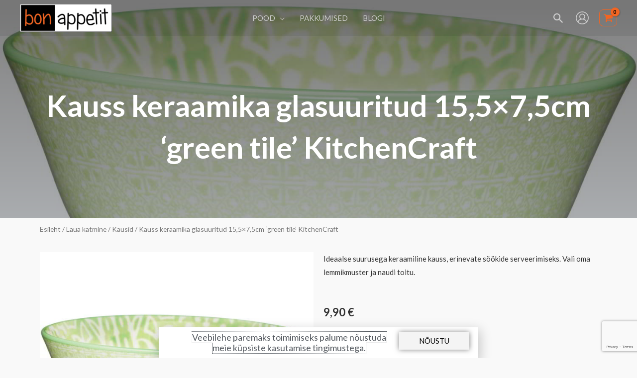

--- FILE ---
content_type: text/html; charset=UTF-8
request_url: https://bonappetit.ee/toode/kauss-keraamika-glasuuritud-155x75cm-green-tile-kitchencraft/
body_size: 70908
content:
<!DOCTYPE html>
<html lang="et" prefix="og: https://ogp.me/ns#">
<head>
<meta charset="UTF-8">
<meta name="viewport" content="width=device-width, initial-scale=1">
	<link rel="profile" href="https://gmpg.org/xfn/11"> 
		<style>img:is([sizes="auto" i], [sizes^="auto," i]) { contain-intrinsic-size: 3000px 1500px }</style>
	<link rel="alternate" hreflang="et" href="https://bonappetit.ee/toode/kauss-keraamika-glasuuritud-155x75cm-green-tile-kitchencraft/" />
<link rel="alternate" hreflang="en" href="https://bonappetit.ee/en/product/kitchencraft-glazed-stoneware-bowl-green-tile-15-5x7-5cm/" />
<link rel="alternate" hreflang="x-default" href="https://bonappetit.ee/toode/kauss-keraamika-glasuuritud-155x75cm-green-tile-kitchencraft/" />

<!-- Search Engine Optimization by Rank Math - https://rankmath.com/ -->
<title>Kauss keraamika glasuuritud 15,5x7,5cm &#039;green tile&#039; KitchenCraft | BonAppetit.ee</title>
<meta name="description" content="Ideaalse suurusega keraamiline kauss, erinevate söökide serveerimiseks. Vali oma lemmikmuster ja naudi toitu."/>
<meta name="robots" content="follow, index, max-snippet:-1, max-video-preview:-1, max-image-preview:large"/>
<link rel="canonical" href="https://bonappetit.ee/toode/kauss-keraamika-glasuuritud-155x75cm-green-tile-kitchencraft/" />
<meta property="og:locale" content="et_EE" />
<meta property="og:type" content="product" />
<meta property="og:title" content="Kauss keraamika glasuuritud 15,5x7,5cm &#039;green tile&#039; KitchenCraft | BonAppetit.ee" />
<meta property="og:description" content="Ideaalse suurusega keraamiline kauss, erinevate söökide serveerimiseks. Vali oma lemmikmuster ja naudi toitu." />
<meta property="og:url" content="https://bonappetit.ee/toode/kauss-keraamika-glasuuritud-155x75cm-green-tile-kitchencraft/" />
<meta property="og:site_name" content="BonAppetit.ee" />
<meta property="og:updated_time" content="2025-07-02T10:02:25+03:00" />
<meta property="og:image" content="https://bonappetit.ee/wp-content/uploads/Kauss-keraamika-glasuuritud-15-5x7-5cm-green-tile-KitchenCraft-5028250778680-KCBOWL17.jpg" />
<meta property="og:image:secure_url" content="https://bonappetit.ee/wp-content/uploads/Kauss-keraamika-glasuuritud-15-5x7-5cm-green-tile-KitchenCraft-5028250778680-KCBOWL17.jpg" />
<meta property="og:image:width" content="1500" />
<meta property="og:image:height" content="1500" />
<meta property="og:image:alt" content="Kauss keraamika glasuuritud 15.5x7.5cm &#039;green tile&#039; KitchenCraft" />
<meta property="og:image:type" content="image/jpeg" />
<meta property="product:brand" content="KitchenCraft" />
<meta property="product:price:amount" content="7.9839" />
<meta property="product:price:currency" content="EUR" />
<meta property="product:availability" content="instock" />
<meta name="twitter:card" content="summary_large_image" />
<meta name="twitter:title" content="Kauss keraamika glasuuritud 15,5x7,5cm &#039;green tile&#039; KitchenCraft | BonAppetit.ee" />
<meta name="twitter:description" content="Ideaalse suurusega keraamiline kauss, erinevate söökide serveerimiseks. Vali oma lemmikmuster ja naudi toitu." />
<meta name="twitter:image" content="https://bonappetit.ee/wp-content/uploads/Kauss-keraamika-glasuuritud-15-5x7-5cm-green-tile-KitchenCraft-5028250778680-KCBOWL17.jpg" />
<meta name="twitter:label1" content="Price" />
<meta name="twitter:data1" content="7,98&nbsp;&euro;" />
<meta name="twitter:label2" content="Availability" />
<meta name="twitter:data2" content="Tarneaeg kuni 4 nädalat" />
<script type="application/ld+json" class="rank-math-schema">{"@context":"https://schema.org","@graph":[{"@type":"Place","@id":"https://bonappetit.ee/#place","address":{"@type":"PostalAddress","streetAddress":"Lubja tee 30, Ladu 6","addressLocality":"Viimsi vald","addressRegion":"Harjumaa","postalCode":"74010","addressCountry":"Eesti"}},{"@type":["HomeGoodsStore","Organization"],"@id":"https://bonappetit.ee/#organization","name":"BonAppetit.ee | IDEAS Eesti O\u00dc","url":"https://bonappetit.ee","sameAs":["https://www.facebook.com/shopbonappetit"],"email":"info@bonappetit.ee","address":{"@type":"PostalAddress","streetAddress":"Lubja tee 30, Ladu 6","addressLocality":"Viimsi vald","addressRegion":"Harjumaa","postalCode":"74010","addressCountry":"Eesti"},"logo":{"@type":"ImageObject","@id":"https://bonappetit.ee/#logo","url":"https://bonappetit.ee/wp-content/uploads/logo.png","contentUrl":"https://bonappetit.ee/wp-content/uploads/logo.png","caption":"BonAppetit.ee","inLanguage":"et","width":"280","height":"85"},"openingHours":["Monday,Tuesday,Wednesday,Thursday,Friday 09:00-17:00"],"location":{"@id":"https://bonappetit.ee/#place"},"image":{"@id":"https://bonappetit.ee/#logo"},"telephone":"+372 5233888"},{"@type":"WebSite","@id":"https://bonappetit.ee/#website","url":"https://bonappetit.ee","name":"BonAppetit.ee","publisher":{"@id":"https://bonappetit.ee/#organization"},"inLanguage":"et"},{"@type":"ImageObject","@id":"https://bonappetit.ee/wp-content/uploads/Kauss-keraamika-glasuuritud-15-5x7-5cm-green-tile-KitchenCraft-5028250778680-KCBOWL17.jpg","url":"https://bonappetit.ee/wp-content/uploads/Kauss-keraamika-glasuuritud-15-5x7-5cm-green-tile-KitchenCraft-5028250778680-KCBOWL17.jpg","width":"1500","height":"1500","caption":"Kauss keraamika glasuuritud 15.5x7.5cm 'green tile' KitchenCraft","inLanguage":"et"},{"@type":"BreadcrumbList","@id":"https://bonappetit.ee/toode/kauss-keraamika-glasuuritud-155x75cm-green-tile-kitchencraft/#breadcrumb","itemListElement":[{"@type":"ListItem","position":"1","item":{"@id":"https://bonappetit.ee","name":"Home"}},{"@type":"ListItem","position":"2","item":{"@id":"https://bonappetit.ee/tootekategooria/laua-katmine/kausid/","name":"Kausid"}},{"@type":"ListItem","position":"3","item":{"@id":"https://bonappetit.ee/toode/kauss-keraamika-glasuuritud-155x75cm-green-tile-kitchencraft/","name":"Kauss keraamika glasuuritud 15,5&#215;7,5cm &#8216;green tile&#8217; KitchenCraft"}}]},{"@type":"ItemPage","@id":"https://bonappetit.ee/toode/kauss-keraamika-glasuuritud-155x75cm-green-tile-kitchencraft/#webpage","url":"https://bonappetit.ee/toode/kauss-keraamika-glasuuritud-155x75cm-green-tile-kitchencraft/","name":"Kauss keraamika glasuuritud 15,5x7,5cm &#039;green tile&#039; KitchenCraft | BonAppetit.ee","datePublished":"2021-11-08T19:19:34+02:00","dateModified":"2025-07-02T10:02:25+03:00","isPartOf":{"@id":"https://bonappetit.ee/#website"},"primaryImageOfPage":{"@id":"https://bonappetit.ee/wp-content/uploads/Kauss-keraamika-glasuuritud-15-5x7-5cm-green-tile-KitchenCraft-5028250778680-KCBOWL17.jpg"},"inLanguage":"et","breadcrumb":{"@id":"https://bonappetit.ee/toode/kauss-keraamika-glasuuritud-155x75cm-green-tile-kitchencraft/#breadcrumb"}},{"@type":"Product","brand":{"@type":"Brand","name":"KitchenCraft"},"name":"Kauss keraamika glasuuritud 15,5x7,5cm 'green tile' KitchenCraft | BonAppetit.ee","description":"Ideaalse suurusega keraamiline kauss, erinevate s\u00f6\u00f6kide serveerimiseks. Vali oma lemmikmuster ja naudi toitu.","sku":"5028250778680","category":"Laua katmine &gt; Kausid","mainEntityOfPage":{"@id":"https://bonappetit.ee/toode/kauss-keraamika-glasuuritud-155x75cm-green-tile-kitchencraft/#webpage"},"weight":{"@type":"QuantitativeValue","unitCode":"KGM","value":"0.352"},"height":{"@type":"QuantitativeValue","unitCode":"MMT","value":"70"},"width":{"@type":"QuantitativeValue","unitCode":"MMT","value":"160"},"depth":{"@type":"QuantitativeValue","unitCode":"MMT","value":"160"},"image":[{"@type":"ImageObject","url":"https://bonappetit.ee/wp-content/uploads/Kauss-keraamika-glasuuritud-15-5x7-5cm-green-tile-KitchenCraft-5028250778680-KCBOWL17.jpg","height":"1500","width":"1500"},{"@type":"ImageObject","url":"https://bonappetit.ee/wp-content/uploads/Kauss-keraamika-glasuuritud-15-5x7-5cm-green-tile-KitchenCraft-5028250778680-KCBOWL17_LISA01.jpg","height":"1500","width":"1500"}],"offers":{"@type":"Offer","price":"7.98","priceCurrency":"EUR","priceValidUntil":"2027-12-31","availability":"https://schema.org/InStock","itemCondition":"NewCondition","url":"https://bonappetit.ee/toode/kauss-keraamika-glasuuritud-155x75cm-green-tile-kitchencraft/","seller":{"@type":"Organization","@id":"https://bonappetit.ee/","name":"BonAppetit.ee","url":"https://bonappetit.ee","logo":"https://bonappetit.ee/wp-content/uploads/logo.png"},"priceSpecification":{"price":"7.9839","priceCurrency":"EUR","valueAddedTaxIncluded":"false"}},"additionalProperty":[{"@type":"PropertyValue","name":"pa_brand","value":"KitchenCraft"}],"@id":"https://bonappetit.ee/toode/kauss-keraamika-glasuuritud-155x75cm-green-tile-kitchencraft/#richSnippet"}]}</script>
<!-- /Rank Math WordPress SEO plugin -->

<link rel='dns-prefetch' href='//cdn.jsdelivr.net' />
<link rel='dns-prefetch' href='//fonts.googleapis.com' />
<link rel="alternate" type="application/rss+xml" title="BonAppetit.ee &raquo; RSS" href="https://bonappetit.ee/feed/" />
<link rel="alternate" type="application/rss+xml" title="BonAppetit.ee &raquo; Kommentaaride RSS" href="https://bonappetit.ee/comments/feed/" />
<script>
window._wpemojiSettings = {"baseUrl":"https:\/\/s.w.org\/images\/core\/emoji\/15.0.3\/72x72\/","ext":".png","svgUrl":"https:\/\/s.w.org\/images\/core\/emoji\/15.0.3\/svg\/","svgExt":".svg","source":{"concatemoji":"https:\/\/bonappetit.ee\/wp-includes\/js\/wp-emoji-release.min.js?ver=6.7.1"}};
/*! This file is auto-generated */
!function(i,n){var o,s,e;function c(e){try{var t={supportTests:e,timestamp:(new Date).valueOf()};sessionStorage.setItem(o,JSON.stringify(t))}catch(e){}}function p(e,t,n){e.clearRect(0,0,e.canvas.width,e.canvas.height),e.fillText(t,0,0);var t=new Uint32Array(e.getImageData(0,0,e.canvas.width,e.canvas.height).data),r=(e.clearRect(0,0,e.canvas.width,e.canvas.height),e.fillText(n,0,0),new Uint32Array(e.getImageData(0,0,e.canvas.width,e.canvas.height).data));return t.every(function(e,t){return e===r[t]})}function u(e,t,n){switch(t){case"flag":return n(e,"\ud83c\udff3\ufe0f\u200d\u26a7\ufe0f","\ud83c\udff3\ufe0f\u200b\u26a7\ufe0f")?!1:!n(e,"\ud83c\uddfa\ud83c\uddf3","\ud83c\uddfa\u200b\ud83c\uddf3")&&!n(e,"\ud83c\udff4\udb40\udc67\udb40\udc62\udb40\udc65\udb40\udc6e\udb40\udc67\udb40\udc7f","\ud83c\udff4\u200b\udb40\udc67\u200b\udb40\udc62\u200b\udb40\udc65\u200b\udb40\udc6e\u200b\udb40\udc67\u200b\udb40\udc7f");case"emoji":return!n(e,"\ud83d\udc26\u200d\u2b1b","\ud83d\udc26\u200b\u2b1b")}return!1}function f(e,t,n){var r="undefined"!=typeof WorkerGlobalScope&&self instanceof WorkerGlobalScope?new OffscreenCanvas(300,150):i.createElement("canvas"),a=r.getContext("2d",{willReadFrequently:!0}),o=(a.textBaseline="top",a.font="600 32px Arial",{});return e.forEach(function(e){o[e]=t(a,e,n)}),o}function t(e){var t=i.createElement("script");t.src=e,t.defer=!0,i.head.appendChild(t)}"undefined"!=typeof Promise&&(o="wpEmojiSettingsSupports",s=["flag","emoji"],n.supports={everything:!0,everythingExceptFlag:!0},e=new Promise(function(e){i.addEventListener("DOMContentLoaded",e,{once:!0})}),new Promise(function(t){var n=function(){try{var e=JSON.parse(sessionStorage.getItem(o));if("object"==typeof e&&"number"==typeof e.timestamp&&(new Date).valueOf()<e.timestamp+604800&&"object"==typeof e.supportTests)return e.supportTests}catch(e){}return null}();if(!n){if("undefined"!=typeof Worker&&"undefined"!=typeof OffscreenCanvas&&"undefined"!=typeof URL&&URL.createObjectURL&&"undefined"!=typeof Blob)try{var e="postMessage("+f.toString()+"("+[JSON.stringify(s),u.toString(),p.toString()].join(",")+"));",r=new Blob([e],{type:"text/javascript"}),a=new Worker(URL.createObjectURL(r),{name:"wpTestEmojiSupports"});return void(a.onmessage=function(e){c(n=e.data),a.terminate(),t(n)})}catch(e){}c(n=f(s,u,p))}t(n)}).then(function(e){for(var t in e)n.supports[t]=e[t],n.supports.everything=n.supports.everything&&n.supports[t],"flag"!==t&&(n.supports.everythingExceptFlag=n.supports.everythingExceptFlag&&n.supports[t]);n.supports.everythingExceptFlag=n.supports.everythingExceptFlag&&!n.supports.flag,n.DOMReady=!1,n.readyCallback=function(){n.DOMReady=!0}}).then(function(){return e}).then(function(){var e;n.supports.everything||(n.readyCallback(),(e=n.source||{}).concatemoji?t(e.concatemoji):e.wpemoji&&e.twemoji&&(t(e.twemoji),t(e.wpemoji)))}))}((window,document),window._wpemojiSettings);
</script>
<link rel='stylesheet' id='wp-block-library-css' href='https://bonappetit.ee/wp-includes/css/dist/block-library/style.min.css?ver=6.7.1' media='all' />
<link rel='stylesheet' id='astra-theme-css-css' href='https://bonappetit.ee/wp-content/themes/astra/assets/css/minified/frontend.min.css?ver=4.8.7' media='all' />
<style id='astra-theme-css-inline-css'>
.ast-no-sidebar .entry-content .alignfull {margin-left: calc( -50vw + 50%);margin-right: calc( -50vw + 50%);max-width: 100vw;width: 100vw;}.ast-no-sidebar .entry-content .alignwide {margin-left: calc(-41vw + 50%);margin-right: calc(-41vw + 50%);max-width: unset;width: unset;}.ast-no-sidebar .entry-content .alignfull .alignfull,.ast-no-sidebar .entry-content .alignfull .alignwide,.ast-no-sidebar .entry-content .alignwide .alignfull,.ast-no-sidebar .entry-content .alignwide .alignwide,.ast-no-sidebar .entry-content .wp-block-column .alignfull,.ast-no-sidebar .entry-content .wp-block-column .alignwide{width: 100%;margin-left: auto;margin-right: auto;}.wp-block-gallery,.blocks-gallery-grid {margin: 0;}.wp-block-separator {max-width: 100px;}.wp-block-separator.is-style-wide,.wp-block-separator.is-style-dots {max-width: none;}.entry-content .has-2-columns .wp-block-column:first-child {padding-right: 10px;}.entry-content .has-2-columns .wp-block-column:last-child {padding-left: 10px;}@media (max-width: 782px) {.entry-content .wp-block-columns .wp-block-column {flex-basis: 100%;}.entry-content .has-2-columns .wp-block-column:first-child {padding-right: 0;}.entry-content .has-2-columns .wp-block-column:last-child {padding-left: 0;}}body .entry-content .wp-block-latest-posts {margin-left: 0;}body .entry-content .wp-block-latest-posts li {list-style: none;}.ast-no-sidebar .ast-container .entry-content .wp-block-latest-posts {margin-left: 0;}.ast-header-break-point .entry-content .alignwide {margin-left: auto;margin-right: auto;}.entry-content .blocks-gallery-item img {margin-bottom: auto;}.wp-block-pullquote {border-top: 4px solid #555d66;border-bottom: 4px solid #555d66;color: #40464d;}:root{--ast-post-nav-space:0;--ast-container-default-xlg-padding:6.67em;--ast-container-default-lg-padding:5.67em;--ast-container-default-slg-padding:4.34em;--ast-container-default-md-padding:3.34em;--ast-container-default-sm-padding:6.67em;--ast-container-default-xs-padding:2.4em;--ast-container-default-xxs-padding:1.4em;--ast-code-block-background:#EEEEEE;--ast-comment-inputs-background:#FAFAFA;--ast-normal-container-width:1200px;--ast-narrow-container-width:750px;--ast-blog-title-font-weight:normal;--ast-blog-meta-weight:inherit;}html{font-size:93.75%;}a,.page-title{color:rgba(51,51,51,0.77);}a:hover,a:focus{color:#0071bc;}body,button,input,select,textarea,.ast-button,.ast-custom-button{font-family:'Lato',sans-serif;font-weight:400;font-size:15px;font-size:1rem;}blockquote{color:#000000;}h1,.entry-content h1,h2,.entry-content h2,h3,.entry-content h3,h4,.entry-content h4,h5,.entry-content h5,h6,.entry-content h6,.site-title,.site-title a{font-family:'Lato',sans-serif;font-weight:700;}.site-title{font-size:35px;font-size:2.3333333333333rem;display:none;}header .custom-logo-link img{max-width:185px;width:185px;}.astra-logo-svg{width:185px;}.site-header .site-description{font-size:15px;font-size:1rem;display:none;}.entry-title{font-size:30px;font-size:2rem;}.archive .ast-article-post .ast-article-inner,.blog .ast-article-post .ast-article-inner,.archive .ast-article-post .ast-article-inner:hover,.blog .ast-article-post .ast-article-inner:hover{overflow:hidden;}h1,.entry-content h1{font-size:60px;font-size:4rem;font-family:'Lato',sans-serif;line-height:1.4em;}h2,.entry-content h2{font-size:30px;font-size:2rem;font-family:'Lato',sans-serif;line-height:1.3em;}h3,.entry-content h3{font-size:25px;font-size:1.6666666666667rem;font-family:'Lato',sans-serif;line-height:1.3em;}h4,.entry-content h4{font-size:20px;font-size:1.3333333333333rem;line-height:1.2em;font-family:'Lato',sans-serif;}h5,.entry-content h5{font-size:18px;font-size:1.2rem;line-height:1.2em;font-family:'Lato',sans-serif;}h6,.entry-content h6{font-size:15px;font-size:1rem;line-height:1.25em;font-family:'Lato',sans-serif;}::selection{background-color:var(--ast-global-color-6);color:#000000;}body,h1,.entry-title a,.entry-content h1,h2,.entry-content h2,h3,.entry-content h3,h4,.entry-content h4,h5,.entry-content h5,h6,.entry-content h6{color:#333333;}.tagcloud a:hover,.tagcloud a:focus,.tagcloud a.current-item{color:#333333;border-color:rgba(51,51,51,0.77);background-color:rgba(51,51,51,0.77);}input:focus,input[type="text"]:focus,input[type="email"]:focus,input[type="url"]:focus,input[type="password"]:focus,input[type="reset"]:focus,input[type="search"]:focus,textarea:focus{border-color:rgba(51,51,51,0.77);}input[type="radio"]:checked,input[type=reset],input[type="checkbox"]:checked,input[type="checkbox"]:hover:checked,input[type="checkbox"]:focus:checked,input[type=range]::-webkit-slider-thumb{border-color:rgba(51,51,51,0.77);background-color:rgba(51,51,51,0.77);box-shadow:none;}.site-footer a:hover + .post-count,.site-footer a:focus + .post-count{background:rgba(51,51,51,0.77);border-color:rgba(51,51,51,0.77);}.single .nav-links .nav-previous,.single .nav-links .nav-next{color:rgba(51,51,51,0.77);}.entry-meta,.entry-meta *{line-height:1.45;color:rgba(51,51,51,0.77);}.entry-meta a:not(.ast-button):hover,.entry-meta a:not(.ast-button):hover *,.entry-meta a:not(.ast-button):focus,.entry-meta a:not(.ast-button):focus *,.page-links > .page-link,.page-links .page-link:hover,.post-navigation a:hover{color:#0071bc;}#cat option,.secondary .calendar_wrap thead a,.secondary .calendar_wrap thead a:visited{color:rgba(51,51,51,0.77);}.secondary .calendar_wrap #today,.ast-progress-val span{background:rgba(51,51,51,0.77);}.secondary a:hover + .post-count,.secondary a:focus + .post-count{background:rgba(51,51,51,0.77);border-color:rgba(51,51,51,0.77);}.calendar_wrap #today > a{color:#333333;}.page-links .page-link,.single .post-navigation a{color:rgba(51,51,51,0.77);}.ast-search-menu-icon .search-form button.search-submit{padding:0 4px;}.ast-search-menu-icon form.search-form{padding-right:0;}.ast-search-menu-icon.slide-search input.search-field{width:0;}.ast-header-search .ast-search-menu-icon.ast-dropdown-active .search-form,.ast-header-search .ast-search-menu-icon.ast-dropdown-active .search-field:focus{transition:all 0.2s;}.search-form input.search-field:focus{outline:none;}.widget-title,.widget .wp-block-heading{font-size:21px;font-size:1.4rem;color:#333333;}.single .ast-author-details .author-title{color:#0071bc;}.ast-search-menu-icon.slide-search a:focus-visible:focus-visible,.astra-search-icon:focus-visible,#close:focus-visible,a:focus-visible,.ast-menu-toggle:focus-visible,.site .skip-link:focus-visible,.wp-block-loginout input:focus-visible,.wp-block-search.wp-block-search__button-inside .wp-block-search__inside-wrapper,.ast-header-navigation-arrow:focus-visible,.woocommerce .wc-proceed-to-checkout > .checkout-button:focus-visible,.woocommerce .woocommerce-MyAccount-navigation ul li a:focus-visible,.ast-orders-table__row .ast-orders-table__cell:focus-visible,.woocommerce .woocommerce-order-details .order-again > .button:focus-visible,.woocommerce .woocommerce-message a.button.wc-forward:focus-visible,.woocommerce #minus_qty:focus-visible,.woocommerce #plus_qty:focus-visible,a#ast-apply-coupon:focus-visible,.woocommerce .woocommerce-info a:focus-visible,.woocommerce .astra-shop-summary-wrap a:focus-visible,.woocommerce a.wc-forward:focus-visible,#ast-apply-coupon:focus-visible,.woocommerce-js .woocommerce-mini-cart-item a.remove:focus-visible,#close:focus-visible,.button.search-submit:focus-visible,#search_submit:focus,.normal-search:focus-visible,.ast-header-account-wrap:focus-visible,.woocommerce .ast-on-card-button.ast-quick-view-trigger:focus{outline-style:dotted;outline-color:inherit;outline-width:thin;}input:focus,input[type="text"]:focus,input[type="email"]:focus,input[type="url"]:focus,input[type="password"]:focus,input[type="reset"]:focus,input[type="search"]:focus,input[type="number"]:focus,textarea:focus,.wp-block-search__input:focus,[data-section="section-header-mobile-trigger"] .ast-button-wrap .ast-mobile-menu-trigger-minimal:focus,.ast-mobile-popup-drawer.active .menu-toggle-close:focus,.woocommerce-ordering select.orderby:focus,#ast-scroll-top:focus,#coupon_code:focus,.woocommerce-page #comment:focus,.woocommerce #reviews #respond input#submit:focus,.woocommerce a.add_to_cart_button:focus,.woocommerce .button.single_add_to_cart_button:focus,.woocommerce .woocommerce-cart-form button:focus,.woocommerce .woocommerce-cart-form__cart-item .quantity .qty:focus,.woocommerce .woocommerce-billing-fields .woocommerce-billing-fields__field-wrapper .woocommerce-input-wrapper > .input-text:focus,.woocommerce #order_comments:focus,.woocommerce #place_order:focus,.woocommerce .woocommerce-address-fields .woocommerce-address-fields__field-wrapper .woocommerce-input-wrapper > .input-text:focus,.woocommerce .woocommerce-MyAccount-content form button:focus,.woocommerce .woocommerce-MyAccount-content .woocommerce-EditAccountForm .woocommerce-form-row .woocommerce-Input.input-text:focus,.woocommerce .ast-woocommerce-container .woocommerce-pagination ul.page-numbers li a:focus,body #content .woocommerce form .form-row .select2-container--default .select2-selection--single:focus,#ast-coupon-code:focus,.woocommerce.woocommerce-js .quantity input[type=number]:focus,.woocommerce-js .woocommerce-mini-cart-item .quantity input[type=number]:focus,.woocommerce p#ast-coupon-trigger:focus{border-style:dotted;border-color:inherit;border-width:thin;}input{outline:none;}.woocommerce-js input[type=text]:focus,.woocommerce-js input[type=email]:focus,.woocommerce-js textarea:focus,input[type=number]:focus,.comments-area textarea#comment:focus,.comments-area textarea#comment:active,.comments-area .ast-comment-formwrap input[type="text"]:focus,.comments-area .ast-comment-formwrap input[type="text"]:active{outline-style:disable;outline-color:inherit;outline-width:thin;}.site-logo-img img{ transition:all 0.2s linear;}body .ast-oembed-container *{position:absolute;top:0;width:100%;height:100%;left:0;}body .wp-block-embed-pocket-casts .ast-oembed-container *{position:unset;}.ast-single-post-featured-section + article {margin-top: 2em;}.site-content .ast-single-post-featured-section img {width: 100%;overflow: hidden;object-fit: cover;}.site > .ast-single-related-posts-container {margin-top: 0;}@media (min-width: 922px) {.ast-desktop .ast-container--narrow {max-width: var(--ast-narrow-container-width);margin: 0 auto;}}.ast-page-builder-template .hentry {margin: 0;}.ast-page-builder-template .site-content > .ast-container {max-width: 100%;padding: 0;}.ast-page-builder-template .site .site-content #primary {padding: 0;margin: 0;}.ast-page-builder-template .no-results {text-align: center;margin: 4em auto;}.ast-page-builder-template .ast-pagination {padding: 2em;}.ast-page-builder-template .entry-header.ast-no-title.ast-no-thumbnail {margin-top: 0;}.ast-page-builder-template .entry-header.ast-header-without-markup {margin-top: 0;margin-bottom: 0;}.ast-page-builder-template .entry-header.ast-no-title.ast-no-meta {margin-bottom: 0;}.ast-page-builder-template.single .post-navigation {padding-bottom: 2em;}.ast-page-builder-template.single-post .site-content > .ast-container {max-width: 100%;}.ast-page-builder-template .entry-header {margin-top: 4em;margin-left: auto;margin-right: auto;padding-left: 20px;padding-right: 20px;}.single.ast-page-builder-template .entry-header {padding-left: 20px;padding-right: 20px;}.ast-page-builder-template .ast-archive-description {margin: 4em auto 0;padding-left: 20px;padding-right: 20px;}.ast-page-builder-template.ast-no-sidebar .entry-content .alignwide {margin-left: 0;margin-right: 0;}@media (max-width:921.9px){#ast-desktop-header{display:none;}}@media (min-width:922px){#ast-mobile-header{display:none;}}.ast-site-header-cart .cart-container,.ast-edd-site-header-cart .ast-edd-cart-container {transition: all 0.2s linear;}.ast-site-header-cart .ast-woo-header-cart-info-wrap,.ast-edd-site-header-cart .ast-edd-header-cart-info-wrap {padding: 0 6px 0 2px;font-weight: 600;line-height: 2.7;display: inline-block;}.ast-site-header-cart i.astra-icon {font-size: 20px;font-size: 1.3em;font-style: normal;font-weight: normal;position: relative;padding: 0 2px;}.ast-site-header-cart i.astra-icon.no-cart-total:after,.ast-header-break-point.ast-header-custom-item-outside .ast-edd-header-cart-info-wrap,.ast-header-break-point.ast-header-custom-item-outside .ast-woo-header-cart-info-wrap {display: none;}.ast-site-header-cart.ast-menu-cart-fill i.astra-icon,.ast-edd-site-header-cart.ast-edd-menu-cart-fill span.astra-icon {font-size: 1.1em;}.astra-cart-drawer {position: fixed;display: block;visibility: hidden;overflow: auto;-webkit-overflow-scrolling: touch;z-index: 10000;background-color: var(--ast-global-color-5);transform: translate3d(0,0,0);opacity: 0;will-change: transform;transition: 0.25s ease;}.woocommerce-mini-cart {position: relative;}.woocommerce-mini-cart::before {content: "";transition: .3s;}.woocommerce-mini-cart.ajax-mini-cart-qty-loading::before {position: absolute;top: 0;left: 0;right: 0;width: 100%;height: 100%;z-index: 5;background-color: var(--ast-global-color-5);opacity: .5;}.astra-cart-drawer {width: 460px;height: 100%;left: 100%;top: 0px;opacity: 1;transform: translate3d(0%,0,0);}.astra-cart-drawer .astra-cart-drawer-header {position: absolute;width: 100%;text-align: left;text-transform: inherit;font-weight: 500;border-bottom: 1px solid var(--ast-border-color);padding: 1.34em;line-height: 1;z-index: 1;max-height: 3.5em;}.astra-cart-drawer .astra-cart-drawer-header .astra-cart-drawer-title {color: var(--ast-global-color-2);}.astra-cart-drawer .astra-cart-drawer-close .ast-close-svg {width: 22px;height: 22px;}.astra-cart-drawer .astra-cart-drawer-content,.astra-cart-drawer .astra-cart-drawer-content .widget_shopping_cart,.astra-cart-drawer .astra-cart-drawer-content .widget_shopping_cart_content {height: 100%;}.astra-cart-drawer .astra-cart-drawer-content {padding-top: 3.5em;}.astra-cart-drawer .ast-mini-cart-price-wrap .multiply-symbol{padding: 0 0.5em;}.astra-cart-drawer .astra-cart-drawer-content .woocommerce-mini-cart-item .ast-mini-cart-price-wrap {float: right;margin-top: 0.5em;max-width: 50%;}.astra-cart-drawer .astra-cart-drawer-content .woocommerce-mini-cart-item .variation {margin-top: 0.5em;margin-bottom: 0.5em;}.astra-cart-drawer .astra-cart-drawer-content .woocommerce-mini-cart-item .variation dt {font-weight: 500;}.astra-cart-drawer .astra-cart-drawer-content .widget_shopping_cart_content {display: flex;flex-direction: column;overflow: hidden;}.astra-cart-drawer .astra-cart-drawer-content .widget_shopping_cart_content ul li {min-height: 60px;}.woocommerce-js .astra-cart-drawer .astra-cart-drawer-content .woocommerce-mini-cart__total {display: flex;justify-content: space-between;padding: 0.7em 1.34em;margin-bottom: 0;}.woocommerce-js .astra-cart-drawer .astra-cart-drawer-content .woocommerce-mini-cart__total strong,.woocommerce-js .astra-cart-drawer .astra-cart-drawer-content .woocommerce-mini-cart__total .amount {width: 50%;}.astra-cart-drawer .astra-cart-drawer-content .woocommerce-mini-cart {padding: 1.3em;flex: 1;overflow: auto;}.astra-cart-drawer .astra-cart-drawer-content .woocommerce-mini-cart a.remove {width: 20px;height: 20px;line-height: 16px;}.astra-cart-drawer .astra-cart-drawer-content .woocommerce-mini-cart__total {padding: 1em 1.5em;margin: 0;text-align: center;}.astra-cart-drawer .astra-cart-drawer-content .woocommerce-mini-cart__buttons {padding: 1.34em;text-align: center;margin-bottom: 0;}.astra-cart-drawer .astra-cart-drawer-content .woocommerce-mini-cart__buttons .button.checkout {margin-right: 0;}.astra-cart-drawer .astra-cart-drawer-content .woocommerce-mini-cart__buttons a{width: 100%;}.woocommerce-js .astra-cart-drawer .astra-cart-drawer-content .woocommerce-mini-cart__buttons a:nth-last-child(1) {margin-bottom: 0;}.astra-cart-drawer .astra-cart-drawer-content .edd-cart-item {padding: .5em 2.6em .5em 1.5em;}.astra-cart-drawer .astra-cart-drawer-content .edd-cart-item .edd-remove-from-cart::after {width: 20px;height: 20px;line-height: 16px;}.astra-cart-drawer .astra-cart-drawer-content .edd-cart-number-of-items {padding: 1em 1.5em 1em 1.5em;margin-bottom: 0;text-align: center;}.astra-cart-drawer .astra-cart-drawer-content .edd_total {padding: .5em 1.5em;margin: 0;text-align: center;}.astra-cart-drawer .astra-cart-drawer-content .cart_item.edd_checkout {padding: 1em 1.5em 0;text-align: center;margin-top: 0;}.astra-cart-drawer .widget_shopping_cart_content > .woocommerce-mini-cart__empty-message {display: none;}.astra-cart-drawer .woocommerce-mini-cart__empty-message,.astra-cart-drawer .cart_item.empty {text-align: center;margin-top: 10px;}body.admin-bar .astra-cart-drawer {padding-top: 32px;}@media (max-width: 782px) {body.admin-bar .astra-cart-drawer {padding-top: 46px;}}.ast-mobile-cart-active body.ast-hfb-header {overflow: hidden;}.ast-mobile-cart-active .astra-mobile-cart-overlay {opacity: 1;cursor: pointer;visibility: visible;z-index: 999;}.ast-mini-cart-empty-wrap {display: flex;flex-wrap: wrap;height: 100%;align-items: flex-end;}.ast-mini-cart-empty-wrap > * {width: 100%;}.astra-cart-drawer-content .ast-mini-cart-empty {height: 100%;display: flex;flex-direction: column;justify-content: space-between;text-align: center;}.astra-cart-drawer-content .ast-mini-cart-empty .ast-mini-cart-message {display: flex;align-items: center;justify-content: center;height: 100%;padding: 1.34em;}@media (min-width: 546px) {.astra-cart-drawer .astra-cart-drawer-content.ast-large-view .woocommerce-mini-cart__buttons {display: flex;}.woocommerce-js .astra-cart-drawer .astra-cart-drawer-content.ast-large-view .woocommerce-mini-cart__buttons a,.woocommerce-js .astra-cart-drawer .astra-cart-drawer-content.ast-large-view .woocommerce-mini-cart__buttons a.checkout {margin-top: 0;margin-bottom: 0;}}.ast-site-header-cart .cart-container:focus-visible {display: inline-block;}.ast-site-header-cart i.astra-icon:after {content: attr(data-cart-total);position: absolute;font-family: 'Lato',sans-serif;font-style: normal;top: -10px;right: -12px;font-weight: bold;box-shadow: 1px 1px 3px 0px rgba(0,0,0,0.3);font-size: 11px;padding-left: 0px;padding-right: 2px;line-height: 17px;letter-spacing: -.5px;height: 18px;min-width: 18px;border-radius: 99px;text-align: center;z-index: 3;}li.woocommerce-custom-menu-item .ast-site-header-cart i.astra-icon:after,li.edd-custom-menu-item .ast-edd-site-header-cart span.astra-icon:after {padding-left: 2px;}.astra-cart-drawer .astra-cart-drawer-close {position: absolute;top: 0.5em;right: 0;border: none;margin: 0;padding: .6em 1em .4em;color: var(--ast-global-color-2);background-color: transparent;}.astra-mobile-cart-overlay {background-color: rgba(0,0,0,0.4);position: fixed;top: 0;right: 0;bottom: 0;left: 0;visibility: hidden;opacity: 0;transition: opacity 0.2s ease-in-out;}.astra-cart-drawer .astra-cart-drawer-content .edd-cart-item .edd-remove-from-cart {right: 1.2em;}.ast-header-break-point.ast-woocommerce-cart-menu.ast-hfb-header .ast-cart-menu-wrap,.ast-header-break-point.ast-hfb-header .ast-cart-menu-wrap,.ast-header-break-point .ast-edd-site-header-cart-wrap .ast-edd-cart-menu-wrap {width: auto;height: 2em;font-size: 1.4em;line-height: 2;vertical-align: middle;text-align: right;}.woocommerce-js .astra-cart-drawer .astra-cart-drawer-content .woocommerce-mini-cart__buttons .button:not(.checkout):not(.ast-continue-shopping) {margin-right: 10px;}.woocommerce-js .astra-cart-drawer .astra-cart-drawer-content .woocommerce-mini-cart__buttons .button:not(.checkout):not(.ast-continue-shopping),.ast-site-header-cart .widget_shopping_cart .buttons .button:not(.checkout),.ast-site-header-cart .ast-site-header-cart-data .ast-mini-cart-empty .woocommerce-mini-cart__buttons a.button {background-color: transparent;border-style: solid;border-width: 1px;border-color: #f4f4f4;color: #f4f4f4;}.woocommerce-js .astra-cart-drawer .astra-cart-drawer-content .woocommerce-mini-cart__buttons .button:not(.checkout):not(.ast-continue-shopping):hover,.ast-site-header-cart .widget_shopping_cart .buttons .button:not(.checkout):hover {border-color: #000000;color: #000000;}.woocommerce-js .astra-cart-drawer .astra-cart-drawer-content .woocommerce-mini-cart__buttons a.checkout {margin-left: 0;margin-top: 10px;border-style: solid;border-width: 2px;border-color: #f4f4f4;}.woocommerce-js .astra-cart-drawer .astra-cart-drawer-content .woocommerce-mini-cart__buttons a.checkout:hover {border-color: #000000;}.woocommerce-js .astra-cart-drawer .astra-cart-drawer-content .woocommerce-mini-cart__total strong{padding-right: .5em;text-align: left;font-weight: 500;}.woocommerce-js .astra-cart-drawer .astra-cart-drawer-content .woocommerce-mini-cart__total .amount{text-align: right;}.astra-cart-drawer.active {transform: translate3d(-100%,0,0);visibility: visible;}.ast-site-header-cart.ast-menu-cart-outline .ast-cart-menu-wrap,.ast-site-header-cart.ast-menu-cart-fill .ast-cart-menu-wrap,.ast-edd-site-header-cart.ast-edd-menu-cart-outline .ast-edd-cart-menu-wrap,.ast-edd-site-header-cart.ast-edd-menu-cart-fill .ast-edd-cart-menu-wrap {line-height: 1.8;}.ast-site-header-cart .cart-container *,.ast-edd-site-header-cart .ast-edd-cart-container * {transition: all 0s linear;}@media (max-width:921px){.astra-cart-drawer.active{width:80%;}}@media (max-width:544px){.astra-cart-drawer.active{width:100%;}}@media( max-width: 420px ) {.single .nav-links .nav-previous,.single .nav-links .nav-next {width: 100%;text-align: center;}}.wp-block-buttons.aligncenter{justify-content:center;}@media (max-width:782px){.entry-content .wp-block-columns .wp-block-column{margin-left:0px;}}.wp-block-image.aligncenter{margin-left:auto;margin-right:auto;}.wp-block-table.aligncenter{margin-left:auto;margin-right:auto;}.wp-block-buttons .wp-block-button.is-style-outline .wp-block-button__link.wp-element-button,.ast-outline-button,.wp-block-uagb-buttons-child .uagb-buttons-repeater.ast-outline-button{border-color:#f4f4f4;border-top-width:2px;border-right-width:2px;border-bottom-width:2px;border-left-width:2px;font-family:inherit;font-weight:inherit;line-height:1em;border-top-left-radius:inherit;border-top-right-radius:inherit;border-bottom-right-radius:inherit;border-bottom-left-radius:inherit;}.wp-block-button.is-style-outline .wp-block-button__link:hover,.wp-block-buttons .wp-block-button.is-style-outline .wp-block-button__link:focus,.wp-block-buttons .wp-block-button.is-style-outline > .wp-block-button__link:not(.has-text-color):hover,.wp-block-buttons .wp-block-button.wp-block-button__link.is-style-outline:not(.has-text-color):hover,.ast-outline-button:hover,.ast-outline-button:focus,.wp-block-uagb-buttons-child .uagb-buttons-repeater.ast-outline-button:hover,.wp-block-uagb-buttons-child .uagb-buttons-repeater.ast-outline-button:focus{background-color:#000000;}.wp-block-button .wp-block-button__link.wp-element-button.is-style-outline:not(.has-background),.wp-block-button.is-style-outline>.wp-block-button__link.wp-element-button:not(.has-background),.ast-outline-button{background-color:#f4f4f4;}.entry-content[data-ast-blocks-layout] > figure{margin-bottom:1em;}@media (max-width:921px){.ast-separate-container #primary,.ast-separate-container #secondary{padding:1.5em 0;}#primary,#secondary{padding:1.5em 0;margin:0;}.ast-left-sidebar #content > .ast-container{display:flex;flex-direction:column-reverse;width:100%;}.ast-separate-container .ast-article-post,.ast-separate-container .ast-article-single{padding:1.5em 2.14em;}.ast-author-box img.avatar{margin:20px 0 0 0;}}@media (min-width:922px){.ast-separate-container.ast-right-sidebar #primary,.ast-separate-container.ast-left-sidebar #primary{border:0;}.search-no-results.ast-separate-container #primary{margin-bottom:4em;}}.elementor-button-wrapper .elementor-button{border-style:solid;text-decoration:none;border-top-width:0;border-right-width:0;border-left-width:0;border-bottom-width:0;}.elementor-button.elementor-size-sm,.elementor-button.elementor-size-xs,.elementor-button.elementor-size-md,.elementor-button.elementor-size-lg,.elementor-button.elementor-size-xl,.elementor-button{border-top-left-radius:inherit;border-top-right-radius:inherit;border-bottom-right-radius:inherit;border-bottom-left-radius:inherit;padding-top:16px;padding-right:25px;padding-bottom:16px;padding-left:25px;}.elementor-button-wrapper .elementor-button{border-color:#f4f4f4;background-color:#f4f4f4;}.elementor-button-wrapper .elementor-button:hover,.elementor-button-wrapper .elementor-button:focus{color:var(--ast-global-color-6);background-color:#000000;border-color:#000000;}.wp-block-button .wp-block-button__link ,.elementor-button-wrapper .elementor-button,.elementor-button-wrapper .elementor-button:visited{color:#000000;}.elementor-button-wrapper .elementor-button{line-height:1em;}.wp-block-button .wp-block-button__link:hover,.wp-block-button .wp-block-button__link:focus{color:var(--ast-global-color-6);background-color:#000000;border-color:#000000;}.elementor-widget-heading h1.elementor-heading-title{line-height:1.4em;}.elementor-widget-heading h2.elementor-heading-title{line-height:1.3em;}.elementor-widget-heading h3.elementor-heading-title{line-height:1.3em;}.elementor-widget-heading h4.elementor-heading-title{line-height:1.2em;}.elementor-widget-heading h5.elementor-heading-title{line-height:1.2em;}.elementor-widget-heading h6.elementor-heading-title{line-height:1.25em;}.wp-block-button .wp-block-button__link{border-top-width:0;border-right-width:0;border-left-width:0;border-bottom-width:0;border-color:#f4f4f4;background-color:#f4f4f4;color:#000000;font-family:inherit;font-weight:inherit;line-height:1em;border-top-left-radius:inherit;border-top-right-radius:inherit;border-bottom-right-radius:inherit;border-bottom-left-radius:inherit;padding-top:16px;padding-right:25px;padding-bottom:16px;padding-left:25px;}.menu-toggle,button,.ast-button,.ast-custom-button,.button,input#submit,input[type="button"],input[type="submit"],input[type="reset"]{border-style:solid;border-top-width:0;border-right-width:0;border-left-width:0;border-bottom-width:0;color:#000000;border-color:#f4f4f4;background-color:#f4f4f4;padding-top:16px;padding-right:25px;padding-bottom:16px;padding-left:25px;font-family:inherit;font-weight:inherit;line-height:1em;border-top-left-radius:inherit;border-top-right-radius:inherit;border-bottom-right-radius:inherit;border-bottom-left-radius:inherit;}button:focus,.menu-toggle:hover,button:hover,.ast-button:hover,.ast-custom-button:hover .button:hover,.ast-custom-button:hover ,input[type=reset]:hover,input[type=reset]:focus,input#submit:hover,input#submit:focus,input[type="button"]:hover,input[type="button"]:focus,input[type="submit"]:hover,input[type="submit"]:focus{color:var(--ast-global-color-6);background-color:#000000;border-color:#000000;}@media (max-width:921px){.ast-mobile-header-stack .main-header-bar .ast-search-menu-icon{display:inline-block;}.ast-header-break-point.ast-header-custom-item-outside .ast-mobile-header-stack .main-header-bar .ast-search-icon{margin:0;}.ast-comment-avatar-wrap img{max-width:2.5em;}.ast-comment-meta{padding:0 1.8888em 1.3333em;}.ast-separate-container .ast-comment-list li.depth-1{padding:1.5em 2.14em;}.ast-separate-container .comment-respond{padding:2em 2.14em;}}@media (min-width:544px){.ast-container{max-width:100%;}}@media (max-width:544px){.ast-separate-container .ast-article-post,.ast-separate-container .ast-article-single,.ast-separate-container .comments-title,.ast-separate-container .ast-archive-description{padding:1.5em 1em;}.ast-separate-container #content .ast-container{padding-left:0.54em;padding-right:0.54em;}.ast-separate-container .ast-comment-list .bypostauthor{padding:.5em;}.ast-search-menu-icon.ast-dropdown-active .search-field{width:170px;}}@media (max-width:921px){.ast-header-break-point .ast-search-menu-icon.slide-search .search-form{right:0;}.ast-header-break-point .ast-mobile-header-stack .ast-search-menu-icon.slide-search .search-form{right:-1em;}} #ast-mobile-header .ast-site-header-cart-li a{pointer-events:none;}body,.ast-separate-container{background-color:#f9f9f9;background-image:none;}.ast-no-sidebar.ast-separate-container .entry-content .alignfull {margin-left: -6.67em;margin-right: -6.67em;width: auto;}@media (max-width: 1200px) {.ast-no-sidebar.ast-separate-container .entry-content .alignfull {margin-left: -2.4em;margin-right: -2.4em;}}@media (max-width: 768px) {.ast-no-sidebar.ast-separate-container .entry-content .alignfull {margin-left: -2.14em;margin-right: -2.14em;}}@media (max-width: 544px) {.ast-no-sidebar.ast-separate-container .entry-content .alignfull {margin-left: -1em;margin-right: -1em;}}.ast-no-sidebar.ast-separate-container .entry-content .alignwide {margin-left: -20px;margin-right: -20px;}.ast-no-sidebar.ast-separate-container .entry-content .wp-block-column .alignfull,.ast-no-sidebar.ast-separate-container .entry-content .wp-block-column .alignwide {margin-left: auto;margin-right: auto;width: 100%;}@media (max-width:921px){.site-title{display:none;}.site-header .site-description{display:none;}h1,.entry-content h1{font-size:50px;}h2,.entry-content h2{font-size:25px;}h3,.entry-content h3{font-size:20px;}.astra-logo-svg{width:120px;}header .custom-logo-link img,.ast-header-break-point .site-logo-img .custom-mobile-logo-link img{max-width:120px;width:120px;}}@media (max-width:544px){.site-title{display:none;}.site-header .site-description{display:none;}h1,.entry-content h1{font-size:30px;}h2,.entry-content h2{font-size:25px;}h3,.entry-content h3{font-size:20px;}header .custom-logo-link img,.ast-header-break-point .site-branding img,.ast-header-break-point .custom-logo-link img{max-width:120px;width:120px;}.astra-logo-svg{width:120px;}.ast-header-break-point .site-logo-img .custom-mobile-logo-link img{max-width:120px;}}@media (max-width:921px){html{font-size:85.5%;}}@media (max-width:544px){html{font-size:85.5%;}}@media (min-width:922px){.ast-container{max-width:1240px;}}@font-face {font-family: "Astra";src: url(https://bonappetit.ee/wp-content/themes/astra/assets/fonts/astra.woff) format("woff"),url(https://bonappetit.ee/wp-content/themes/astra/assets/fonts/astra.ttf) format("truetype"),url(https://bonappetit.ee/wp-content/themes/astra/assets/fonts/astra.svg#astra) format("svg");font-weight: normal;font-style: normal;font-display: fallback;}@media (min-width:922px){.main-header-menu .sub-menu .menu-item.ast-left-align-sub-menu:hover > .sub-menu,.main-header-menu .sub-menu .menu-item.ast-left-align-sub-menu.focus > .sub-menu{margin-left:-2px;}}.ast-theme-transparent-header .ast-header-search .astra-search-icon,.ast-theme-transparent-header .ast-header-search .search-field::placeholder,.ast-theme-transparent-header .ast-header-search .ast-icon{color:#cecece;}.ast-theme-transparent-header .ast-header-account-wrap .ast-header-account-type-icon .ahfb-svg-iconset svg path:not(.ast-hf-account-unfill),.ast-theme-transparent-header .ast-header-account-wrap .ast-header-account-type-icon .ahfb-svg-iconset svg circle{fill:#cecece;}.ast-theme-transparent-header [data-section="section-header-mobile-trigger"] .ast-button-wrap .ast-mobile-menu-trigger-minimal{background:transparent;}.site .comments-area{padding-bottom:3em;}.astra-icon-down_arrow::after {content: "\e900";font-family: Astra;}.astra-icon-close::after {content: "\e5cd";font-family: Astra;}.astra-icon-drag_handle::after {content: "\e25d";font-family: Astra;}.astra-icon-format_align_justify::after {content: "\e235";font-family: Astra;}.astra-icon-menu::after {content: "\e5d2";font-family: Astra;}.astra-icon-reorder::after {content: "\e8fe";font-family: Astra;}.astra-icon-search::after {content: "\e8b6";font-family: Astra;}.astra-icon-zoom_in::after {content: "\e56b";font-family: Astra;}.astra-icon-check-circle::after {content: "\e901";font-family: Astra;}.astra-icon-shopping-cart::after {content: "\f07a";font-family: Astra;}.astra-icon-shopping-bag::after {content: "\f290";font-family: Astra;}.astra-icon-shopping-basket::after {content: "\f291";font-family: Astra;}.astra-icon-circle-o::after {content: "\e903";font-family: Astra;}.astra-icon-certificate::after {content: "\e902";font-family: Astra;}blockquote {padding: 1.2em;}:root .has-ast-global-color-0-color{color:var(--ast-global-color-0);}:root .has-ast-global-color-0-background-color{background-color:var(--ast-global-color-0);}:root .wp-block-button .has-ast-global-color-0-color{color:var(--ast-global-color-0);}:root .wp-block-button .has-ast-global-color-0-background-color{background-color:var(--ast-global-color-0);}:root .has-ast-global-color-1-color{color:var(--ast-global-color-1);}:root .has-ast-global-color-1-background-color{background-color:var(--ast-global-color-1);}:root .wp-block-button .has-ast-global-color-1-color{color:var(--ast-global-color-1);}:root .wp-block-button .has-ast-global-color-1-background-color{background-color:var(--ast-global-color-1);}:root .has-ast-global-color-2-color{color:var(--ast-global-color-2);}:root .has-ast-global-color-2-background-color{background-color:var(--ast-global-color-2);}:root .wp-block-button .has-ast-global-color-2-color{color:var(--ast-global-color-2);}:root .wp-block-button .has-ast-global-color-2-background-color{background-color:var(--ast-global-color-2);}:root .has-ast-global-color-3-color{color:var(--ast-global-color-3);}:root .has-ast-global-color-3-background-color{background-color:var(--ast-global-color-3);}:root .wp-block-button .has-ast-global-color-3-color{color:var(--ast-global-color-3);}:root .wp-block-button .has-ast-global-color-3-background-color{background-color:var(--ast-global-color-3);}:root .has-ast-global-color-4-color{color:var(--ast-global-color-4);}:root .has-ast-global-color-4-background-color{background-color:var(--ast-global-color-4);}:root .wp-block-button .has-ast-global-color-4-color{color:var(--ast-global-color-4);}:root .wp-block-button .has-ast-global-color-4-background-color{background-color:var(--ast-global-color-4);}:root .has-ast-global-color-5-color{color:var(--ast-global-color-5);}:root .has-ast-global-color-5-background-color{background-color:var(--ast-global-color-5);}:root .wp-block-button .has-ast-global-color-5-color{color:var(--ast-global-color-5);}:root .wp-block-button .has-ast-global-color-5-background-color{background-color:var(--ast-global-color-5);}:root .has-ast-global-color-6-color{color:var(--ast-global-color-6);}:root .has-ast-global-color-6-background-color{background-color:var(--ast-global-color-6);}:root .wp-block-button .has-ast-global-color-6-color{color:var(--ast-global-color-6);}:root .wp-block-button .has-ast-global-color-6-background-color{background-color:var(--ast-global-color-6);}:root .has-ast-global-color-7-color{color:var(--ast-global-color-7);}:root .has-ast-global-color-7-background-color{background-color:var(--ast-global-color-7);}:root .wp-block-button .has-ast-global-color-7-color{color:var(--ast-global-color-7);}:root .wp-block-button .has-ast-global-color-7-background-color{background-color:var(--ast-global-color-7);}:root .has-ast-global-color-8-color{color:var(--ast-global-color-8);}:root .has-ast-global-color-8-background-color{background-color:var(--ast-global-color-8);}:root .wp-block-button .has-ast-global-color-8-color{color:var(--ast-global-color-8);}:root .wp-block-button .has-ast-global-color-8-background-color{background-color:var(--ast-global-color-8);}:root{--ast-global-color-0:#0170B9;--ast-global-color-1:#3a3a3a;--ast-global-color-2:#3a3a3a;--ast-global-color-3:#4B4F58;--ast-global-color-4:#F5F5F5;--ast-global-color-5:#FFFFFF;--ast-global-color-6:#f26522;--ast-global-color-7:#424242;--ast-global-color-8:#000000;}:root {--ast-border-color : #dddddd;}.ast-theme-transparent-header #masthead .site-logo-img .transparent-custom-logo .astra-logo-svg{width:100px;}.ast-theme-transparent-header #masthead .site-logo-img .transparent-custom-logo img{ max-width:100px; width:100px;}@media (min-width:921px){.ast-theme-transparent-header #masthead{position:absolute;left:0;right:0;}.ast-theme-transparent-header .main-header-bar,.ast-theme-transparent-header.ast-header-break-point .main-header-bar{background:none;}body.elementor-editor-active.ast-theme-transparent-header #masthead,.fl-builder-edit .ast-theme-transparent-header #masthead,body.vc_editor.ast-theme-transparent-header #masthead,body.brz-ed.ast-theme-transparent-header #masthead{z-index:0;}.ast-header-break-point.ast-replace-site-logo-transparent.ast-theme-transparent-header .custom-mobile-logo-link{display:none;}.ast-header-break-point.ast-replace-site-logo-transparent.ast-theme-transparent-header .transparent-custom-logo{display:inline-block;}.ast-theme-transparent-header .ast-above-header,.ast-theme-transparent-header .ast-above-header.ast-above-header-bar{background-image:none;background-color:transparent;}.ast-theme-transparent-header .ast-below-header,.ast-theme-transparent-header .ast-below-header.ast-below-header-bar{background-image:none;background-color:transparent;}}@media (min-width:922px){.ast-theme-transparent-header .main-header-bar,.ast-theme-transparent-header.ast-header-break-point .main-header-bar-wrap .main-header-menu,.ast-theme-transparent-header.ast-header-break-point .main-header-bar-wrap .main-header-bar,.ast-theme-transparent-header.ast-header-break-point .ast-mobile-header-wrap .main-header-bar{background-color:rgba(0,0,0,0.07);}.ast-theme-transparent-header .main-header-bar .ast-search-menu-icon form{background-color:rgba(0,0,0,0.07);}.ast-theme-transparent-header .ast-above-header,.ast-theme-transparent-header .ast-above-header.ast-above-header-bar{background-color:rgba(0,0,0,0.07);}.ast-theme-transparent-header .ast-below-header,.ast-theme-transparent-header .ast-below-header.ast-below-header-bar{background-color:rgba(0,0,0,0.07);}.ast-theme-transparent-header .site-title a,.ast-theme-transparent-header .site-title a:focus,.ast-theme-transparent-header .site-title a:hover,.ast-theme-transparent-header .site-title a:visited{color:#ffffff;}.ast-theme-transparent-header .site-header .site-description{color:#ffffff;}.ast-theme-transparent-header .ast-builder-menu .main-header-menu .menu-item .sub-menu .menu-item .menu-link,.ast-theme-transparent-header .ast-builder-menu .main-header-menu .menu-item .sub-menu .menu-item > .ast-menu-toggle,.ast-theme-transparent-header .main-header-menu .menu-item .sub-menu .menu-link,.ast-header-break-point.ast-flyout-menu-enable.ast-header-break-point .main-header-bar-navigation .main-header-menu .menu-item .sub-menu .menu-link{color:#000000;}.ast-theme-transparent-header .ast-builder-menu .main-header-menu,.ast-theme-transparent-header .ast-builder-menu .main-header-menu .menu-link,.ast-theme-transparent-header [CLASS*="ast-builder-menu-"] .main-header-menu .menu-item > .menu-link,.ast-theme-transparent-header .ast-masthead-custom-menu-items,.ast-theme-transparent-header .ast-masthead-custom-menu-items a,.ast-theme-transparent-header .ast-builder-menu .main-header-menu .menu-item > .ast-menu-toggle,.ast-theme-transparent-header .ast-builder-menu .main-header-menu .menu-item > .ast-menu-toggle,.ast-theme-transparent-header .ast-above-header-navigation a,.ast-header-break-point.ast-theme-transparent-header .ast-above-header-navigation a,.ast-header-break-point.ast-theme-transparent-header .ast-above-header-navigation > ul.ast-above-header-menu > .menu-item-has-children:not(.current-menu-item) > .ast-menu-toggle,.ast-theme-transparent-header .ast-below-header-menu,.ast-theme-transparent-header .ast-below-header-menu a,.ast-header-break-point.ast-theme-transparent-header .ast-below-header-menu a,.ast-header-break-point.ast-theme-transparent-header .ast-below-header-menu,.ast-theme-transparent-header .main-header-menu .menu-link{color:#cecece;}.ast-theme-transparent-header .ast-builder-menu .main-header-menu .menu-item:hover > .menu-link,.ast-theme-transparent-header .ast-builder-menu .main-header-menu .menu-item:hover > .ast-menu-toggle,.ast-theme-transparent-header .ast-builder-menu .main-header-menu .ast-masthead-custom-menu-items a:hover,.ast-theme-transparent-header .ast-builder-menu .main-header-menu .focus > .menu-link,.ast-theme-transparent-header .ast-builder-menu .main-header-menu .focus > .ast-menu-toggle,.ast-theme-transparent-header .ast-builder-menu .main-header-menu .current-menu-item > .menu-link,.ast-theme-transparent-header .ast-builder-menu .main-header-menu .current-menu-ancestor > .menu-link,.ast-theme-transparent-header .ast-builder-menu .main-header-menu .current-menu-item > .ast-menu-toggle,.ast-theme-transparent-header .ast-builder-menu .main-header-menu .current-menu-ancestor > .ast-menu-toggle,.ast-theme-transparent-header [CLASS*="ast-builder-menu-"] .main-header-menu .current-menu-item > .menu-link,.ast-theme-transparent-header [CLASS*="ast-builder-menu-"] .main-header-menu .current-menu-ancestor > .menu-link,.ast-theme-transparent-header [CLASS*="ast-builder-menu-"] .main-header-menu .current-menu-item > .ast-menu-toggle,.ast-theme-transparent-header [CLASS*="ast-builder-menu-"] .main-header-menu .current-menu-ancestor > .ast-menu-toggle,.ast-theme-transparent-header .main-header-menu .menu-item:hover > .menu-link,.ast-theme-transparent-header .main-header-menu .current-menu-item > .menu-link,.ast-theme-transparent-header .main-header-menu .current-menu-ancestor > .menu-link{color:var(--ast-global-color-6);}.ast-theme-transparent-header div.ast-masthead-custom-menu-items,.ast-theme-transparent-header div.ast-masthead-custom-menu-items .widget,.ast-theme-transparent-header div.ast-masthead-custom-menu-items .widget-title,.ast-theme-transparent-header .site-header-section [CLASS*="ast-header-html-"] .ast-builder-html-element{color:#000000;}.ast-theme-transparent-header .ast-builder-menu .main-header-menu .menu-item .sub-menu .menu-link,.ast-theme-transparent-header .main-header-menu .menu-item .sub-menu .menu-link{background-color:transparent;}}@media (max-width:921px){.transparent-custom-logo{display:none;}}@media (min-width:921px){.ast-transparent-mobile-logo{display:none;}}@media (max-width:920px){.ast-transparent-mobile-logo{display:block;}}@media (min-width:921px){.ast-theme-transparent-header #ast-desktop-header > .ast-main-header-wrap > .main-header-bar{border-bottom-style:none;}}.ast-breadcrumbs .trail-browse,.ast-breadcrumbs .trail-items,.ast-breadcrumbs .trail-items li{display:inline-block;margin:0;padding:0;border:none;background:inherit;text-indent:0;text-decoration:none;}.ast-breadcrumbs .trail-browse{font-size:inherit;font-style:inherit;font-weight:inherit;color:inherit;}.ast-breadcrumbs .trail-items{list-style:none;}.trail-items li::after{padding:0 0.3em;content:"\00bb";}.trail-items li:last-of-type::after{display:none;}h1,.entry-content h1,h2,.entry-content h2,h3,.entry-content h3,h4,.entry-content h4,h5,.entry-content h5,h6,.entry-content h6{color:#333333;}@media (max-width:921px){.ast-builder-grid-row-container.ast-builder-grid-row-tablet-3-firstrow .ast-builder-grid-row > *:first-child,.ast-builder-grid-row-container.ast-builder-grid-row-tablet-3-lastrow .ast-builder-grid-row > *:last-child{grid-column:1 / -1;}}@media (max-width:544px){.ast-builder-grid-row-container.ast-builder-grid-row-mobile-3-firstrow .ast-builder-grid-row > *:first-child,.ast-builder-grid-row-container.ast-builder-grid-row-mobile-3-lastrow .ast-builder-grid-row > *:last-child{grid-column:1 / -1;}}.ast-builder-layout-element[data-section="title_tagline"]{display:flex;}@media (max-width:921px){.ast-header-break-point .ast-builder-layout-element[data-section="title_tagline"]{display:flex;}}@media (max-width:544px){.ast-header-break-point .ast-builder-layout-element[data-section="title_tagline"]{display:flex;}}.ast-builder-menu-1{font-family:'Lato',sans-serif;font-weight:400;text-transform:none;}.ast-builder-menu-1 .menu-item > .menu-link{font-size:1em;color:#000000;}.ast-builder-menu-1 .menu-item > .ast-menu-toggle{color:#000000;}.ast-builder-menu-1 .menu-item:hover > .menu-link,.ast-builder-menu-1 .inline-on-mobile .menu-item:hover > .ast-menu-toggle{color:var(--ast-global-color-6);}.ast-builder-menu-1 .menu-item:hover > .ast-menu-toggle{color:var(--ast-global-color-6);}.ast-builder-menu-1 .sub-menu,.ast-builder-menu-1 .inline-on-mobile .sub-menu{border-top-width:1px;border-bottom-width:1px;border-right-width:1px;border-left-width:1px;border-color:#dddddd;border-style:solid;}.ast-builder-menu-1 .sub-menu .sub-menu{top:-1px;}.ast-builder-menu-1 .main-header-menu > .menu-item > .sub-menu,.ast-builder-menu-1 .main-header-menu > .menu-item > .astra-full-megamenu-wrapper{margin-top:0px;}.ast-desktop .ast-builder-menu-1 .main-header-menu > .menu-item > .sub-menu:before,.ast-desktop .ast-builder-menu-1 .main-header-menu > .menu-item > .astra-full-megamenu-wrapper:before{height:calc( 0px + 1px + 5px );}.ast-desktop .ast-builder-menu-1 .menu-item .sub-menu .menu-link{border-style:none;}@media (max-width:921px){.ast-header-break-point .ast-builder-menu-1 .main-header-menu .menu-item > .menu-link{padding-top:0px;padding-bottom:0px;padding-left:20px;padding-right:20px;}.ast-header-break-point .ast-builder-menu-1 .menu-item.menu-item-has-children > .ast-menu-toggle{top:0px;right:calc( 20px - 0.907em );}.ast-builder-menu-1 .inline-on-mobile .menu-item.menu-item-has-children > .ast-menu-toggle{right:-15px;}.ast-builder-menu-1 .menu-item-has-children > .menu-link:after{content:unset;}.ast-builder-menu-1 .main-header-menu > .menu-item > .sub-menu,.ast-builder-menu-1 .main-header-menu > .menu-item > .astra-full-megamenu-wrapper{margin-top:0;}}@media (max-width:544px){.ast-header-break-point .ast-builder-menu-1 .menu-item.menu-item-has-children > .ast-menu-toggle{top:0;}.ast-builder-menu-1 .main-header-menu > .menu-item > .sub-menu,.ast-builder-menu-1 .main-header-menu > .menu-item > .astra-full-megamenu-wrapper{margin-top:0;}}.ast-builder-menu-1{display:flex;}@media (max-width:921px){.ast-header-break-point .ast-builder-menu-1{display:flex;}}@media (max-width:544px){.ast-header-break-point .ast-builder-menu-1{display:flex;}}.main-header-bar .main-header-bar-navigation .ast-search-icon {display: block;z-index: 4;position: relative;}.ast-search-icon .ast-icon {z-index: 4;}.ast-search-icon {z-index: 4;position: relative;line-height: normal;}.main-header-bar .ast-search-menu-icon .search-form {background-color: #ffffff;}.ast-search-menu-icon.ast-dropdown-active.slide-search .search-form {visibility: visible;opacity: 1;}.ast-search-menu-icon .search-form {border: 1px solid #e7e7e7;line-height: normal;padding: 0 3em 0 0;border-radius: 2px;display: inline-block;-webkit-backface-visibility: hidden;backface-visibility: hidden;position: relative;color: inherit;background-color: #fff;}.ast-search-menu-icon .astra-search-icon {-js-display: flex;display: flex;line-height: normal;}.ast-search-menu-icon .astra-search-icon:focus {outline: none;}.ast-search-menu-icon .search-field {border: none;background-color: transparent;transition: all .3s;border-radius: inherit;color: inherit;font-size: inherit;width: 0;color: #757575;}.ast-search-menu-icon .search-submit {display: none;background: none;border: none;font-size: 1.3em;color: #757575;}.ast-search-menu-icon.ast-dropdown-active {visibility: visible;opacity: 1;position: relative;}.ast-search-menu-icon.ast-dropdown-active .search-field,.ast-dropdown-active.ast-search-menu-icon.slide-search input.search-field {width: 235px;}.ast-header-search .ast-search-menu-icon.slide-search .search-form,.ast-header-search .ast-search-menu-icon.ast-inline-search .search-form {-js-display: flex;display: flex;align-items: center;}.ast-search-menu-icon.ast-inline-search .search-field {width : 100%;padding : 0.60em;padding-right : 5.5em;transition: all 0.2s;}.site-header-section-left .ast-search-menu-icon.slide-search .search-form {padding-left: 2em;padding-right: unset;left: -1em;right: unset;}.site-header-section-left .ast-search-menu-icon.slide-search .search-form .search-field {margin-right: unset;}.ast-search-menu-icon.slide-search .search-form {-webkit-backface-visibility: visible;backface-visibility: visible;visibility: hidden;opacity: 0;transition: all .2s;position: absolute;z-index: 3;right: -1em;top: 50%;transform: translateY(-50%);}.ast-header-search .ast-search-menu-icon .search-form .search-field:-ms-input-placeholder,.ast-header-search .ast-search-menu-icon .search-form .search-field:-ms-input-placeholder{opacity:0.5;}.ast-header-search .ast-search-menu-icon.slide-search .search-form,.ast-header-search .ast-search-menu-icon.ast-inline-search .search-form{-js-display:flex;display:flex;align-items:center;}.ast-builder-layout-element.ast-header-search{height:auto;}.ast-header-search .astra-search-icon{font-size:27px;}@media (max-width:921px){.ast-header-search .astra-search-icon{font-size:18px;}}@media (max-width:544px){.ast-header-search .astra-search-icon{font-size:18px;}}.ast-header-search{display:flex;}@media (max-width:921px){.ast-header-break-point .ast-header-search{display:flex;}}@media (max-width:544px){.ast-header-break-point .ast-header-search{display:flex;}}.ast-header-account-type-icon{-js-display:inline-flex;display:inline-flex;align-self:center;vertical-align:middle;}.ast-header-account-type-avatar .avatar{display:inline;border-radius:100%;max-width:100%;}.as.site-header-focus-item.ast-header-account:hover > .customize-partial-edit-shortcut{opacity:0;}.site-header-focus-item.ast-header-account:hover > * > .customize-partial-edit-shortcut{opacity:1;}.ast-header-account-wrap .ast-header-account-type-icon .ahfb-svg-iconset svg path:not( .ast-hf-account-unfill ),.ast-header-account-wrap .ast-header-account-type-icon .ahfb-svg-iconset svg circle{fill:var(--ast-global-color-1);}.ast-mobile-popup-content .ast-header-account-wrap .ast-header-account-type-icon .ahfb-svg-iconset svg path:not( .ast-hf-account-unfill ),.ast-mobile-popup-content .ast-header-account-wrap .ast-header-account-type-icon .ahfb-svg-iconset svg circle{fill:var(--ast-global-color-1);}.ast-header-account-wrap .ast-header-account-type-icon .ahfb-svg-iconset svg{height:28px;width:28px;}.ast-header-account-wrap .ast-header-account-type-avatar .avatar{width:40px;}@media (max-width:921px){.ast-header-account-wrap .ast-header-account-type-icon .ahfb-svg-iconset svg{height:32px;width:32px;}.ast-header-account-wrap .ast-header-account-type-avatar .avatar{width:20px;}}@media (max-width:544px){.ast-header-account-wrap .ast-header-account-type-icon .ahfb-svg-iconset svg{height:32px;width:32px;}.ast-header-account-wrap .ast-header-account-type-avatar .avatar{width:20px;}}.ast-header-account-wrap{display:flex;}@media (max-width:921px){.ast-header-break-point .ast-header-account-wrap{display:flex;}}@media (max-width:544px){.ast-header-break-point .ast-header-account-wrap{display:flex;}}.ast-site-header-cart .ast-cart-menu-wrap,.ast-site-header-cart .ast-addon-cart-wrap{color:var(--ast-global-color-6);}.ast-site-header-cart .ast-cart-menu-wrap .count,.ast-site-header-cart .ast-cart-menu-wrap .count:after,.ast-site-header-cart .ast-addon-cart-wrap .count,.ast-site-header-cart .ast-addon-cart-wrap .ast-icon-shopping-cart:after{color:var(--ast-global-color-6);border-color:var(--ast-global-color-6);}.ast-site-header-cart .ast-addon-cart-wrap .ast-icon-shopping-cart:after{color:#000000;background-color:var(--ast-global-color-6);}.ast-site-header-cart .ast-woo-header-cart-info-wrap{color:var(--ast-global-color-6);}.ast-site-header-cart .ast-addon-cart-wrap i.astra-icon:after{color:#000000;background-color:var(--ast-global-color-6);}.ast-site-header-cart a.cart-container *{transition:none;}.ast-site-header-cart .ast-site-header-cart-data .widget_shopping_cart_content a.button.wc-forward:not(.checkout),.woocommerce-js .astra-cart-drawer .widget_shopping_cart_content a.button.wc-forward:not(.checkout),.ast-site-header-cart .ast-site-header-cart-data .widget_shopping_cart_content a.button.wc-forward:not(.checkout),.woocommerce-js .astra-cart-drawer .astra-cart-drawer-content .woocommerce-mini-cart__buttons .button:not(.checkout):not(.ast-continue-shopping){color:var(--ast-global-color-8);background-color:var(--ast-global-color-4);}.ast-site-header-cart .ast-site-header-cart-data .widget_shopping_cart_content a.button.wc-forward:not(.checkout):hover,.woocommerce-js .astra-cart-drawer .widget_shopping_cart_content a.button.wc-forward:not(.checkout):hover,.woocommerce-js .astra-cart-drawer .astra-cart-drawer-content .woocommerce-mini-cart__buttons .button:not(.checkout):not(.ast-continue-shopping):hover{color:var(--ast-global-color-6);background-color:var(--ast-global-color-8);}.ast-site-header-cart .ast-addon-cart-wrap i.astra-icon:after,.ast-theme-transparent-header .ast-site-header-cart .ast-addon-cart-wrap i.astra-icon:after{color:#000000;}.ast-site-header-cart .ast-cart-menu-wrap,.ast-site-header-cart .ast-addon-cart-wrap{color:var(--ast-global-color-6);}.ast-menu-cart-outline .ast-cart-menu-wrap .count,.ast-menu-cart-outline .ast-addon-cart-wrap{color:var(--ast-global-color-6);}.ast-menu-cart-outline .ast-cart-menu-wrap .count{color:#000000;}.ast-site-header-cart .ast-menu-cart-outline .ast-woo-header-cart-info-wrap{color:var(--ast-global-color-6);}.ast-site-header-cart.ast-menu-cart-outline .ast-cart-menu-wrap,.ast-site-header-cart.ast-menu-cart-fill .ast-cart-menu-wrap,.ast-site-header-cart.ast-menu-cart-outline .ast-cart-menu-wrap .count,.ast-site-header-cart.ast-menu-cart-fill .ast-cart-menu-wrap .count,.ast-site-header-cart.ast-menu-cart-outline .ast-addon-cart-wrap,.ast-site-header-cart.ast-menu-cart-fill .ast-addon-cart-wrap,.ast-site-header-cart.ast-menu-cart-outline .ast-woo-header-cart-info-wrap,.ast-site-header-cart.ast-menu-cart-fill .ast-woo-header-cart-info-wrap{border-top-left-radius:8px;border-top-right-radius:8px;border-bottom-right-radius:8px;border-bottom-left-radius:8px;}@media (max-width:921px){.ast-menu-cart-fill .ast-cart-menu-wrap .count,.ast-menu-cart-fill .ast-cart-menu-wrap,.ast-menu-cart-fill .ast-addon-cart-wrap .ast-woo-header-cart-info-wrap,.ast-menu-cart-fill .ast-addon-cart-wrap{background-color:var(--ast-global-color-6);color:#000000;}.ast-menu-cart-fill .ast-site-header-cart-li:hover .ast-cart-menu-wrap .count,.ast-menu-cart-fill .ast-site-header-cart-li:hover .ast-cart-menu-wrap,.ast-menu-cart-fill .ast-site-header-cart-li:hover .ast-addon-cart-wrap,.ast-menu-cart-fill .ast-site-header-cart-li:hover .ast-addon-cart-wrap .ast-woo-header-cart-info-wrap,.ast-menu-cart-fill .ast-site-header-cart-li:hover .ast-addon-cart-wrap i.astra-icon:after{color:#000000;}.ast-site-header-cart .ast-site-header-cart-li:hover .ast-addon-cart-wrap i.astra-icon:after{color:#000000;}.ast-site-header-cart.ast-menu-cart-fill .ast-site-header-cart-li:hover .astra-icon{color:#000000;}}@media (min-width:922px){body.ast-theme-transparent-header .ast-site-header-cart .ast-cart-menu-wrap .count,body.ast-theme-transparent-header .ast-site-header-cart .ast-cart-menu-wrap .count:after,body.ast-theme-transparent-header .ast-site-header-cart .ast-addon-cart-wrap .count,body.ast-theme-transparent-header .ast-site-header-cart .ast-addon-cart-wrap .ast-icon-shopping-cart:after{border-color:var(--ast-global-color-6);}body.ast-theme-transparent-header .ast-site-header-cart .ast-addon-cart-wrap .ast-icon-shopping-cart:after{color:#000000;background-color:var(--ast-global-color-6);}body.ast-theme-transparent-header .ast-site-header-cart .ast-woo-header-cart-info-wrap{color:var(--ast-global-color-6);}body.ast-theme-transparent-header .ast-site-header-cart .ast-addon-cart-wrap i.astra-icon:after{color:#000000;background-color:var(--ast-global-color-6);}.ast-theme-transparent-header .ast-menu-cart-outline .ast-cart-menu-wrap .count,.ast-theme-transparent-header .ast-menu-cart-outline .ast-addon-cart-wrap{color:var(--ast-global-color-6);border-color:var(--ast-global-color-6);}.ast-theme-transparent-header .ast-menu-cart-fill .ast-cart-menu-wrap .count,.ast-theme-transparent-header .ast-menu-cart-fill .ast-cart-menu-wrap,.ast-theme-transparent-header .ast-menu-cart-fill .ast-addon-cart-wrap .ast-woo-header-cart-info-wrap,.ast-theme-transparent-header .ast-menu-cart-fill .ast-addon-cart-wrap{background-color:var(--ast-global-color-6);color:#000000;}.ast-theme-transparent-header .ast-site-header-cart .ast-cart-menu-wrap:hover .count,.ast-theme-transparent-header .ast-site-header-cart .ast-addon-cart-wrap:hover .count{color:#000000;background-color:var(--ast-global-color-6);}body.ast-theme-transparent-header .ast-site-header-cart .ast-menu-cart-outline .ast-woo-header-cart-info-wrap{color:var(--ast-global-color-6);}}.ast-site-header-cart .widget_shopping_cart:before,.ast-site-header-cart .widget_shopping_cart:after{transition:all 0.3s ease;margin-left:0.5em;}.ast-header-woo-cart{display:flex;}@media (max-width:921px){.ast-header-break-point .ast-header-woo-cart{display:flex;}}@media (max-width:544px){.ast-header-break-point .ast-header-woo-cart{display:flex;}}.site-below-footer-wrap{padding-top:20px;padding-bottom:20px;}.site-below-footer-wrap[data-section="section-below-footer-builder"]{background-color:#ffffff;min-height:80px;border-style:solid;border-width:0px;border-top-width:1px;border-top-color:rgba(122,122,122,0.13);}.site-below-footer-wrap[data-section="section-below-footer-builder"] .ast-builder-grid-row{max-width:1200px;min-height:80px;margin-left:auto;margin-right:auto;}.site-below-footer-wrap[data-section="section-below-footer-builder"] .ast-builder-grid-row,.site-below-footer-wrap[data-section="section-below-footer-builder"] .site-footer-section{align-items:flex-start;}.site-below-footer-wrap[data-section="section-below-footer-builder"].ast-footer-row-inline .site-footer-section{display:flex;margin-bottom:0;}.ast-builder-grid-row-2-equal .ast-builder-grid-row{grid-template-columns:repeat( 2,1fr );}@media (max-width:921px){.site-below-footer-wrap[data-section="section-below-footer-builder"].ast-footer-row-tablet-inline .site-footer-section{display:flex;margin-bottom:0;}.site-below-footer-wrap[data-section="section-below-footer-builder"].ast-footer-row-tablet-stack .site-footer-section{display:block;margin-bottom:10px;}.ast-builder-grid-row-container.ast-builder-grid-row-tablet-2-equal .ast-builder-grid-row{grid-template-columns:repeat( 2,1fr );}}@media (max-width:544px){.site-below-footer-wrap[data-section="section-below-footer-builder"].ast-footer-row-mobile-inline .site-footer-section{display:flex;margin-bottom:0;}.site-below-footer-wrap[data-section="section-below-footer-builder"].ast-footer-row-mobile-stack .site-footer-section{display:block;margin-bottom:10px;}.ast-builder-grid-row-container.ast-builder-grid-row-mobile-full .ast-builder-grid-row{grid-template-columns:1fr;}}@media (max-width:921px){.site-below-footer-wrap[data-section="section-below-footer-builder"]{padding-top:2em;padding-bottom:2em;}}.site-below-footer-wrap[data-section="section-below-footer-builder"]{display:grid;}@media (max-width:921px){.ast-header-break-point .site-below-footer-wrap[data-section="section-below-footer-builder"]{display:grid;}}@media (max-width:544px){.ast-header-break-point .site-below-footer-wrap[data-section="section-below-footer-builder"]{display:grid;}}.ast-footer-copyright{text-align:left;}.ast-footer-copyright {color:#000000;}@media (max-width:921px){.ast-footer-copyright{text-align:left;}}@media (max-width:544px){.ast-footer-copyright{text-align:center;}}.ast-footer-copyright.ast-builder-layout-element{display:flex;}@media (max-width:921px){.ast-header-break-point .ast-footer-copyright.ast-builder-layout-element{display:flex;}}@media (max-width:544px){.ast-header-break-point .ast-footer-copyright.ast-builder-layout-element{display:flex;}}.site-above-footer-wrap{padding-top:20px;padding-bottom:20px;}.site-above-footer-wrap[data-section="section-above-footer-builder"]{min-height:60px;}.site-above-footer-wrap[data-section="section-above-footer-builder"] .ast-builder-grid-row{max-width:1200px;min-height:60px;margin-left:auto;margin-right:auto;}.site-above-footer-wrap[data-section="section-above-footer-builder"] .ast-builder-grid-row,.site-above-footer-wrap[data-section="section-above-footer-builder"] .site-footer-section{align-items:flex-start;}.site-above-footer-wrap[data-section="section-above-footer-builder"].ast-footer-row-inline .site-footer-section{display:flex;margin-bottom:0;}.ast-builder-grid-row-4-equal .ast-builder-grid-row{grid-template-columns:repeat( 4,1fr );}@media (max-width:921px){.site-above-footer-wrap[data-section="section-above-footer-builder"].ast-footer-row-tablet-inline .site-footer-section{display:flex;margin-bottom:0;}.site-above-footer-wrap[data-section="section-above-footer-builder"].ast-footer-row-tablet-stack .site-footer-section{display:block;margin-bottom:10px;}.ast-builder-grid-row-container.ast-builder-grid-row-tablet-full .ast-builder-grid-row{grid-template-columns:1fr;}}@media (max-width:544px){.site-above-footer-wrap[data-section="section-above-footer-builder"].ast-footer-row-mobile-inline .site-footer-section{display:flex;margin-bottom:0;}.site-above-footer-wrap[data-section="section-above-footer-builder"].ast-footer-row-mobile-stack .site-footer-section{display:block;margin-bottom:10px;}.ast-builder-grid-row-container.ast-builder-grid-row-mobile-full .ast-builder-grid-row{grid-template-columns:1fr;}}.site-above-footer-wrap[data-section="section-above-footer-builder"]{display:grid;}@media (max-width:921px){.ast-header-break-point .site-above-footer-wrap[data-section="section-above-footer-builder"]{display:grid;}}@media (max-width:544px){.ast-header-break-point .site-above-footer-wrap[data-section="section-above-footer-builder"]{display:grid;}}.footer-widget-area[data-section="sidebar-widgets-footer-widget-1"] .footer-widget-area-inner{text-align:left;}@media (max-width:921px){.footer-widget-area[data-section="sidebar-widgets-footer-widget-1"] .footer-widget-area-inner{text-align:center;}}@media (max-width:544px){.footer-widget-area[data-section="sidebar-widgets-footer-widget-1"] .footer-widget-area-inner{text-align:center;}}.footer-widget-area[data-section="sidebar-widgets-footer-widget-2"] .footer-widget-area-inner{text-align:right;}@media (max-width:921px){.footer-widget-area[data-section="sidebar-widgets-footer-widget-2"] .footer-widget-area-inner{text-align:right;}}@media (max-width:544px){.footer-widget-area[data-section="sidebar-widgets-footer-widget-2"] .footer-widget-area-inner{text-align:center;}}.footer-widget-area[data-section="sidebar-widgets-footer-widget-3"] .footer-widget-area-inner{text-align:left;}@media (max-width:921px){.footer-widget-area[data-section="sidebar-widgets-footer-widget-3"] .footer-widget-area-inner{text-align:center;}}@media (max-width:544px){.footer-widget-area[data-section="sidebar-widgets-footer-widget-3"] .footer-widget-area-inner{text-align:center;}}.footer-widget-area[data-section="sidebar-widgets-footer-widget-4"] .footer-widget-area-inner{text-align:left;}@media (max-width:921px){.footer-widget-area[data-section="sidebar-widgets-footer-widget-4"] .footer-widget-area-inner{text-align:center;}}@media (max-width:544px){.footer-widget-area[data-section="sidebar-widgets-footer-widget-4"] .footer-widget-area-inner{text-align:center;}}.footer-widget-area[data-section="sidebar-widgets-footer-widget-1"]{display:block;}@media (max-width:921px){.ast-header-break-point .footer-widget-area[data-section="sidebar-widgets-footer-widget-1"]{display:block;}}@media (max-width:544px){.ast-header-break-point .footer-widget-area[data-section="sidebar-widgets-footer-widget-1"]{display:block;}}.footer-widget-area[data-section="sidebar-widgets-footer-widget-2"]{display:block;}@media (max-width:921px){.ast-header-break-point .footer-widget-area[data-section="sidebar-widgets-footer-widget-2"]{display:block;}}@media (max-width:544px){.ast-header-break-point .footer-widget-area[data-section="sidebar-widgets-footer-widget-2"]{display:block;}}.footer-widget-area[data-section="sidebar-widgets-footer-widget-3"]{display:block;}@media (max-width:921px){.ast-header-break-point .footer-widget-area[data-section="sidebar-widgets-footer-widget-3"]{display:block;}}@media (max-width:544px){.ast-header-break-point .footer-widget-area[data-section="sidebar-widgets-footer-widget-3"]{display:block;}}.footer-widget-area[data-section="sidebar-widgets-footer-widget-4"]{display:block;}@media (max-width:921px){.ast-header-break-point .footer-widget-area[data-section="sidebar-widgets-footer-widget-4"]{display:block;}}@media (max-width:544px){.ast-header-break-point .footer-widget-area[data-section="sidebar-widgets-footer-widget-4"]{display:block;}}.elementor-posts-container [CLASS*="ast-width-"]{width:100%;}.elementor-template-full-width .ast-container{display:block;}.elementor-screen-only,.screen-reader-text,.screen-reader-text span,.ui-helper-hidden-accessible{top:0 !important;}@media (max-width:544px){.elementor-element .elementor-wc-products .woocommerce[class*="columns-"] ul.products li.product{width:auto;margin:0;}.elementor-element .woocommerce .woocommerce-result-count{float:none;}}.ast-desktop .ast-mega-menu-enabled .ast-builder-menu-1 div:not( .astra-full-megamenu-wrapper) .sub-menu,.ast-builder-menu-1 .inline-on-mobile .sub-menu,.ast-desktop .ast-builder-menu-1 .astra-full-megamenu-wrapper,.ast-desktop .ast-builder-menu-1 .menu-item .sub-menu{box-shadow:0px 4px 10px -2px rgba(0,0,0,0.1);}.ast-desktop .ast-mobile-popup-drawer.active .ast-mobile-popup-inner{max-width:35%;}@media (max-width:921px){.ast-mobile-popup-drawer.active .ast-mobile-popup-inner{max-width:90%;}}@media (max-width:544px){.ast-mobile-popup-drawer.active .ast-mobile-popup-inner{max-width:90%;}}.ast-header-break-point .main-header-bar{border-bottom-width:1px;}@media (min-width:922px){.main-header-bar{border-bottom-width:1px;}}.ast-flex{-webkit-align-content:center;-ms-flex-line-pack:center;align-content:center;-webkit-box-align:center;-webkit-align-items:center;-moz-box-align:center;-ms-flex-align:center;align-items:center;}.main-header-bar{padding:1em 0;}.ast-site-identity{padding:0;}.header-main-layout-1 .ast-flex.main-header-container,.header-main-layout-3 .ast-flex.main-header-container{-webkit-align-content:center;-ms-flex-line-pack:center;align-content:center;-webkit-box-align:center;-webkit-align-items:center;-moz-box-align:center;-ms-flex-align:center;align-items:center;}.header-main-layout-1 .ast-flex.main-header-container,.header-main-layout-3 .ast-flex.main-header-container{-webkit-align-content:center;-ms-flex-line-pack:center;align-content:center;-webkit-box-align:center;-webkit-align-items:center;-moz-box-align:center;-ms-flex-align:center;align-items:center;}.main-header-menu .sub-menu .menu-item.menu-item-has-children > .menu-link:after{position:absolute;right:1em;top:50%;transform:translate(0,-50%) rotate(270deg);}.ast-header-break-point .main-header-bar .main-header-bar-navigation .page_item_has_children > .ast-menu-toggle::before,.ast-header-break-point .main-header-bar .main-header-bar-navigation .menu-item-has-children > .ast-menu-toggle::before,.ast-mobile-popup-drawer .main-header-bar-navigation .menu-item-has-children>.ast-menu-toggle::before,.ast-header-break-point .ast-mobile-header-wrap .main-header-bar-navigation .menu-item-has-children > .ast-menu-toggle::before{font-weight:bold;content:"\e900";font-family:Astra;text-decoration:inherit;display:inline-block;}.ast-header-break-point .main-navigation ul.sub-menu .menu-item .menu-link:before{content:"\e900";font-family:Astra;font-size:.65em;text-decoration:inherit;display:inline-block;transform:translate(0,-2px) rotateZ(270deg);margin-right:5px;}.widget_search .search-form:after{font-family:Astra;font-size:1.2em;font-weight:normal;content:"\e8b6";position:absolute;top:50%;right:15px;transform:translate(0,-50%);}.astra-search-icon::before{content:"\e8b6";font-family:Astra;font-style:normal;font-weight:normal;text-decoration:inherit;text-align:center;-webkit-font-smoothing:antialiased;-moz-osx-font-smoothing:grayscale;z-index:3;}.main-header-bar .main-header-bar-navigation .page_item_has_children > a:after,.main-header-bar .main-header-bar-navigation .menu-item-has-children > a:after,.menu-item-has-children .ast-header-navigation-arrow:after{content:"\e900";display:inline-block;font-family:Astra;font-size:.6rem;font-weight:bold;text-rendering:auto;-webkit-font-smoothing:antialiased;-moz-osx-font-smoothing:grayscale;margin-left:10px;line-height:normal;}.menu-item-has-children .sub-menu .ast-header-navigation-arrow:after{margin-left:0;}.ast-mobile-popup-drawer .main-header-bar-navigation .ast-submenu-expanded>.ast-menu-toggle::before{transform:rotateX(180deg);}.ast-header-break-point .main-header-bar-navigation .menu-item-has-children > .menu-link:after{display:none;}@media (min-width:922px){.ast-builder-menu .main-navigation > ul > li:last-child a{margin-right:0;}}.ast-separate-container .ast-article-inner{background-color:#ffffff;background-image:none;}.ast-separate-container .ast-article-single:not(.ast-related-post),.woocommerce.ast-separate-container .ast-woocommerce-container,.ast-separate-container .error-404,.ast-separate-container .no-results,.single.ast-separate-container.ast-author-meta,.ast-separate-container .related-posts-title-wrapper,.ast-separate-container .comments-count-wrapper,.ast-box-layout.ast-plain-container .site-content,.ast-padded-layout.ast-plain-container .site-content,.ast-separate-container .ast-archive-description,.ast-separate-container .comments-area .comment-respond,.ast-separate-container .comments-area .ast-comment-list li,.ast-separate-container .comments-area .comments-title{background-color:#ffffff;background-image:none;}.ast-separate-container.ast-two-container #secondary .widget{background-color:#ffffff;background-image:none;}#ast-scroll-top {display: none;position: fixed;text-align: center;cursor: pointer;z-index: 99;width: 2.1em;height: 2.1em;line-height: 2.1;color: #ffffff;border-radius: 2px;content: "";outline: inherit;}@media (min-width: 769px) {#ast-scroll-top {content: "769";}}#ast-scroll-top .ast-icon.icon-arrow svg {margin-left: 0px;vertical-align: middle;transform: translate(0,-20%) rotate(180deg);width: 1.6em;}.ast-scroll-to-top-right {right: 30px;bottom: 30px;}.ast-scroll-to-top-left {left: 30px;bottom: 30px;}#ast-scroll-top{background-color:#0071bc;font-size:20px;}#ast-scroll-top:hover{background-color:#00439b;}.ast-scroll-top-icon::before{content:"\e900";font-family:Astra;text-decoration:inherit;}.ast-scroll-top-icon{transform:rotate(180deg);}@media (max-width:921px){#ast-scroll-top .ast-icon.icon-arrow svg{width:1em;}}.ast-off-canvas-active body.ast-main-header-nav-open {overflow: hidden;}.ast-mobile-popup-drawer .ast-mobile-popup-overlay {background-color: rgba(0,0,0,0.4);position: fixed;top: 0;right: 0;bottom: 0;left: 0;visibility: hidden;opacity: 0;transition: opacity 0.2s ease-in-out;}.ast-mobile-popup-drawer .ast-mobile-popup-header {-js-display: flex;display: flex;justify-content: flex-end;min-height: calc( 1.2em + 24px);}.ast-mobile-popup-drawer .ast-mobile-popup-header .menu-toggle-close {background: transparent;border: 0;font-size: 24px;line-height: 1;padding: .6em;color: inherit;-js-display: flex;display: flex;box-shadow: none;}.ast-mobile-popup-drawer.ast-mobile-popup-full-width .ast-mobile-popup-inner {max-width: none;transition: transform 0s ease-in,opacity 0.2s ease-in;}.ast-mobile-popup-drawer.active {left: 0;opacity: 1;right: 0;z-index: 100000;transition: opacity 0.25s ease-out;}.ast-mobile-popup-drawer.active .ast-mobile-popup-overlay {opacity: 1;cursor: pointer;visibility: visible;}body.admin-bar .ast-mobile-popup-drawer,body.admin-bar .ast-mobile-popup-drawer .ast-mobile-popup-inner {top: 32px;}body.admin-bar.ast-primary-sticky-header-active .ast-mobile-popup-drawer,body.admin-bar.ast-primary-sticky-header-active .ast-mobile-popup-drawer .ast-mobile-popup-inner{top: 0px;}@media (max-width: 782px) {body.admin-bar .ast-mobile-popup-drawer,body.admin-bar .ast-mobile-popup-drawer .ast-mobile-popup-inner {top: 46px;}}.ast-mobile-popup-content > *,.ast-desktop-popup-content > *{padding: 10px 0;height: auto;}.ast-mobile-popup-content > *:first-child,.ast-desktop-popup-content > *:first-child{padding-top: 10px;}.ast-mobile-popup-content > .ast-builder-menu,.ast-desktop-popup-content > .ast-builder-menu{padding-top: 0;}.ast-mobile-popup-content > *:last-child,.ast-desktop-popup-content > *:last-child {padding-bottom: 0;}.ast-mobile-popup-drawer .ast-mobile-popup-content .ast-search-icon,.ast-mobile-popup-drawer .main-header-bar-navigation .menu-item-has-children .sub-menu,.ast-mobile-popup-drawer .ast-desktop-popup-content .ast-search-icon {display: none;}.ast-mobile-popup-drawer .ast-mobile-popup-content .ast-search-menu-icon.ast-inline-search label,.ast-mobile-popup-drawer .ast-desktop-popup-content .ast-search-menu-icon.ast-inline-search label {width: 100%;}.ast-mobile-popup-content .ast-builder-menu-mobile .main-header-menu,.ast-mobile-popup-content .ast-builder-menu-mobile .main-header-menu .sub-menu {background-color: transparent;}.ast-mobile-popup-content .ast-icon svg {height: .85em;width: .95em;margin-top: 15px;}.ast-mobile-popup-content .ast-icon.icon-search svg {margin-top: 0;}.ast-desktop .ast-desktop-popup-content .astra-menu-animation-slide-up > .menu-item > .sub-menu,.ast-desktop .ast-desktop-popup-content .astra-menu-animation-slide-up > .menu-item .menu-item > .sub-menu,.ast-desktop .ast-desktop-popup-content .astra-menu-animation-slide-down > .menu-item > .sub-menu,.ast-desktop .ast-desktop-popup-content .astra-menu-animation-slide-down > .menu-item .menu-item > .sub-menu,.ast-desktop .ast-desktop-popup-content .astra-menu-animation-fade > .menu-item > .sub-menu,.ast-mobile-popup-drawer.show,.ast-desktop .ast-desktop-popup-content .astra-menu-animation-fade > .menu-item .menu-item > .sub-menu{opacity: 1;visibility: visible;}.ast-mobile-popup-drawer {position: fixed;top: 0;bottom: 0;left: -99999rem;right: 99999rem;transition: opacity 0.25s ease-in,left 0s 0.25s,right 0s 0.25s;opacity: 0;}.ast-mobile-popup-drawer .ast-mobile-popup-inner {width: 100%;transform: translateX(100%);max-width: 90%;right: 0;top: 0;background: #fafafa;color: #3a3a3a;bottom: 0;opacity: 0;position: fixed;box-shadow: 0 0 2rem 0 rgba(0,0,0,0.1);-js-display: flex;display: flex;flex-direction: column;transition: transform 0.2s ease-in,opacity 0.2s ease-in;overflow-y:auto;overflow-x:hidden;}.ast-mobile-popup-drawer.ast-mobile-popup-left .ast-mobile-popup-inner {transform: translateX(-100%);right: auto;left: 0;}.ast-hfb-header.ast-default-menu-enable.ast-header-break-point .ast-mobile-popup-drawer .main-header-bar-navigation ul .menu-item .sub-menu .menu-link {padding-left: 30px;}.ast-hfb-header.ast-default-menu-enable.ast-header-break-point .ast-mobile-popup-drawer .main-header-bar-navigation .sub-menu .menu-item .menu-item .menu-link {padding-left: 40px;}.ast-mobile-popup-drawer .main-header-bar-navigation .menu-item-has-children > .ast-menu-toggle {right: calc( 20px - 0.907em);}.ast-mobile-popup-drawer.content-align-flex-end .main-header-bar-navigation .menu-item-has-children > .ast-menu-toggle {left: calc( 20px - 0.907em);width: fit-content;}.ast-mobile-popup-drawer .ast-mobile-popup-content .ast-search-menu-icon,.ast-mobile-popup-drawer .ast-mobile-popup-content .ast-search-menu-icon.slide-search,.ast-mobile-popup-drawer .ast-desktop-popup-content .ast-search-menu-icon,.ast-mobile-popup-drawer .ast-desktop-popup-content .ast-search-menu-icon.slide-search {width: 100%;position: relative;display: block;right: auto;transform: none;}.ast-mobile-popup-drawer .ast-mobile-popup-content .ast-search-menu-icon.slide-search .search-form,.ast-mobile-popup-drawer .ast-mobile-popup-content .ast-search-menu-icon .search-form,.ast-mobile-popup-drawer .ast-desktop-popup-content .ast-search-menu-icon.slide-search .search-form,.ast-mobile-popup-drawer .ast-desktop-popup-content .ast-search-menu-icon .search-form {right: 0;visibility: visible;opacity: 1;position: relative;top: auto;transform: none;padding: 0;display: block;overflow: hidden;}.ast-mobile-popup-drawer .ast-mobile-popup-content .ast-search-menu-icon.ast-inline-search .search-field,.ast-mobile-popup-drawer .ast-mobile-popup-content .ast-search-menu-icon .search-field,.ast-mobile-popup-drawer .ast-desktop-popup-content .ast-search-menu-icon.ast-inline-search .search-field,.ast-mobile-popup-drawer .ast-desktop-popup-content .ast-search-menu-icon .search-field {width: 100%;padding-right: 5.5em;}.ast-mobile-popup-drawer .ast-mobile-popup-content .ast-search-menu-icon .search-submit,.ast-mobile-popup-drawer .ast-desktop-popup-content .ast-search-menu-icon .search-submit {display: block;position: absolute;height: 100%;top: 0;right: 0;padding: 0 1em;border-radius: 0;}.ast-mobile-popup-drawer.active .ast-mobile-popup-inner {opacity: 1;visibility: visible;transform: translateX(0%);}.ast-mobile-popup-drawer.active .ast-mobile-popup-inner{background-color:#ffffff;;}.ast-mobile-header-wrap .ast-mobile-header-content,.ast-desktop-header-content{background-color:#ffffff;;}.ast-mobile-popup-content > *,.ast-mobile-header-content > *,.ast-desktop-popup-content > *,.ast-desktop-header-content > *{padding-top:0px;padding-bottom:0px;}.content-align-flex-start .ast-builder-layout-element{justify-content:flex-start;}.content-align-flex-start .main-header-menu{text-align:left;}.ast-mobile-popup-drawer.active .menu-toggle-close{color:#3a3a3a;}.ast-mobile-header-wrap .ast-primary-header-bar,.ast-primary-header-bar .site-primary-header-wrap{min-height:70px;}.ast-desktop .ast-primary-header-bar .main-header-menu > .menu-item{line-height:70px;}.ast-desktop .ast-primary-header-bar .ast-header-woo-cart,.ast-desktop .ast-primary-header-bar .ast-header-edd-cart{line-height:70px;min-height:70px;}.woocommerce .ast-site-header-cart,.ast-site-header-cart{display:flex;flex-wrap:wrap;align-items:center;}.ast-header-break-point #masthead .ast-mobile-header-wrap .ast-primary-header-bar,.ast-header-break-point #masthead .ast-mobile-header-wrap .ast-below-header-bar,.ast-header-break-point #masthead .ast-mobile-header-wrap .ast-above-header-bar{padding-left:20px;padding-right:20px;}.ast-header-break-point .ast-primary-header-bar{border-bottom-style:none;}@media (min-width:922px){.ast-primary-header-bar{border-bottom-style:none;}}.ast-desktop .ast-primary-header-bar.main-header-bar,.ast-header-break-point #masthead .ast-primary-header-bar.main-header-bar{padding-top:1px;padding-bottom:1px;}@media (max-width:921px){.ast-desktop .ast-primary-header-bar.main-header-bar,.ast-header-break-point #masthead .ast-primary-header-bar.main-header-bar{padding-top:0.5em;padding-bottom:0.5em;}}@media (max-width:544px){.ast-desktop .ast-primary-header-bar.main-header-bar,.ast-header-break-point #masthead .ast-primary-header-bar.main-header-bar{padding-top:0.5em;padding-bottom:0.5em;}}.ast-primary-header-bar{display:block;}@media (max-width:921px){.ast-header-break-point .ast-primary-header-bar{display:grid;}}@media (max-width:544px){.ast-header-break-point .ast-primary-header-bar{display:grid;}}[data-section="section-header-mobile-trigger"] .ast-button-wrap .ast-mobile-menu-trigger-minimal{color:#000000;border:none;background:transparent;}[data-section="section-header-mobile-trigger"] .ast-button-wrap .mobile-menu-toggle-icon .ast-mobile-svg{width:28px;height:28px;fill:#000000;}[data-section="section-header-mobile-trigger"] .ast-button-wrap .mobile-menu-wrap .mobile-menu{color:#000000;}.ast-builder-menu-mobile .main-navigation .menu-item > .menu-link{font-weight:600;}.ast-builder-menu-mobile .main-navigation .menu-item.menu-item-has-children > .ast-menu-toggle{top:0;}.ast-builder-menu-mobile .main-navigation .menu-item-has-children > .menu-link:after{content:unset;}.ast-hfb-header .ast-builder-menu-mobile .main-header-menu,.ast-hfb-header .ast-builder-menu-mobile .main-navigation .menu-item .menu-link,.ast-hfb-header .ast-builder-menu-mobile .main-navigation .menu-item .sub-menu .menu-link{border-style:none;}.ast-builder-menu-mobile .main-navigation .menu-item.menu-item-has-children > .ast-menu-toggle{top:0;}@media (max-width:921px){.ast-builder-menu-mobile .main-navigation .menu-item.menu-item-has-children > .ast-menu-toggle{top:0;}.ast-builder-menu-mobile .main-navigation .menu-item-has-children > .menu-link:after{content:unset;}}@media (max-width:544px){.ast-builder-menu-mobile .main-navigation .menu-item.menu-item-has-children > .ast-menu-toggle{top:0;}}.ast-builder-menu-mobile .main-navigation{display:block;}@media (max-width:921px){.ast-header-break-point .ast-builder-menu-mobile .main-navigation{display:block;}}@media (max-width:544px){.ast-header-break-point .ast-builder-menu-mobile .main-navigation{display:block;}}:root{--e-global-color-astglobalcolor0:#0170B9;--e-global-color-astglobalcolor1:#3a3a3a;--e-global-color-astglobalcolor2:#3a3a3a;--e-global-color-astglobalcolor3:#4B4F58;--e-global-color-astglobalcolor4:#F5F5F5;--e-global-color-astglobalcolor5:#FFFFFF;--e-global-color-astglobalcolor6:#f26522;--e-global-color-astglobalcolor7:#424242;--e-global-color-astglobalcolor8:#000000;}.ast-desktop .astra-menu-animation-slide-up>.menu-item>.astra-full-megamenu-wrapper,.ast-desktop .astra-menu-animation-slide-up>.menu-item>.sub-menu,.ast-desktop .astra-menu-animation-slide-up>.menu-item>.sub-menu .sub-menu{opacity:0;visibility:hidden;transform:translateY(.5em);transition:visibility .2s ease,transform .2s ease}.ast-desktop .astra-menu-animation-slide-up>.menu-item .menu-item.focus>.sub-menu,.ast-desktop .astra-menu-animation-slide-up>.menu-item .menu-item:hover>.sub-menu,.ast-desktop .astra-menu-animation-slide-up>.menu-item.focus>.astra-full-megamenu-wrapper,.ast-desktop .astra-menu-animation-slide-up>.menu-item.focus>.sub-menu,.ast-desktop .astra-menu-animation-slide-up>.menu-item:hover>.astra-full-megamenu-wrapper,.ast-desktop .astra-menu-animation-slide-up>.menu-item:hover>.sub-menu{opacity:1;visibility:visible;transform:translateY(0);transition:opacity .2s ease,visibility .2s ease,transform .2s ease}.ast-desktop .astra-menu-animation-slide-up>.full-width-mega.menu-item.focus>.astra-full-megamenu-wrapper,.ast-desktop .astra-menu-animation-slide-up>.full-width-mega.menu-item:hover>.astra-full-megamenu-wrapper{-js-display:flex;display:flex}.ast-desktop .astra-menu-animation-slide-down>.menu-item>.astra-full-megamenu-wrapper,.ast-desktop .astra-menu-animation-slide-down>.menu-item>.sub-menu,.ast-desktop .astra-menu-animation-slide-down>.menu-item>.sub-menu .sub-menu{opacity:0;visibility:hidden;transform:translateY(-.5em);transition:visibility .2s ease,transform .2s ease}.ast-desktop .astra-menu-animation-slide-down>.menu-item .menu-item.focus>.sub-menu,.ast-desktop .astra-menu-animation-slide-down>.menu-item .menu-item:hover>.sub-menu,.ast-desktop .astra-menu-animation-slide-down>.menu-item.focus>.astra-full-megamenu-wrapper,.ast-desktop .astra-menu-animation-slide-down>.menu-item.focus>.sub-menu,.ast-desktop .astra-menu-animation-slide-down>.menu-item:hover>.astra-full-megamenu-wrapper,.ast-desktop .astra-menu-animation-slide-down>.menu-item:hover>.sub-menu{opacity:1;visibility:visible;transform:translateY(0);transition:opacity .2s ease,visibility .2s ease,transform .2s ease}.ast-desktop .astra-menu-animation-slide-down>.full-width-mega.menu-item.focus>.astra-full-megamenu-wrapper,.ast-desktop .astra-menu-animation-slide-down>.full-width-mega.menu-item:hover>.astra-full-megamenu-wrapper{-js-display:flex;display:flex}.ast-desktop .astra-menu-animation-fade>.menu-item>.astra-full-megamenu-wrapper,.ast-desktop .astra-menu-animation-fade>.menu-item>.sub-menu,.ast-desktop .astra-menu-animation-fade>.menu-item>.sub-menu .sub-menu{opacity:0;visibility:hidden;transition:opacity ease-in-out .3s}.ast-desktop .astra-menu-animation-fade>.menu-item .menu-item.focus>.sub-menu,.ast-desktop .astra-menu-animation-fade>.menu-item .menu-item:hover>.sub-menu,.ast-desktop .astra-menu-animation-fade>.menu-item.focus>.astra-full-megamenu-wrapper,.ast-desktop .astra-menu-animation-fade>.menu-item.focus>.sub-menu,.ast-desktop .astra-menu-animation-fade>.menu-item:hover>.astra-full-megamenu-wrapper,.ast-desktop .astra-menu-animation-fade>.menu-item:hover>.sub-menu{opacity:1;visibility:visible;transition:opacity ease-in-out .3s}.ast-desktop .astra-menu-animation-fade>.full-width-mega.menu-item.focus>.astra-full-megamenu-wrapper,.ast-desktop .astra-menu-animation-fade>.full-width-mega.menu-item:hover>.astra-full-megamenu-wrapper{-js-display:flex;display:flex}.ast-desktop .menu-item.ast-menu-hover>.sub-menu.toggled-on{opacity:1;visibility:visible}
</style>
<link rel='stylesheet' id='astra-google-fonts-css' href='https://fonts.googleapis.com/css?family=Lato%3A400%2C700%2C600%2Cnormal&#038;display=fallback&#038;ver=4.8.7' media='all' />
<link rel='stylesheet' id='hfe-widgets-style-css' href='https://bonappetit.ee/wp-content/plugins/header-footer-elementor/inc/widgets-css/frontend.css?ver=1.6.36' media='all' />
<style id='wp-emoji-styles-inline-css'>

	img.wp-smiley, img.emoji {
		display: inline !important;
		border: none !important;
		box-shadow: none !important;
		height: 1em !important;
		width: 1em !important;
		margin: 0 0.07em !important;
		vertical-align: -0.1em !important;
		background: none !important;
		padding: 0 !important;
	}
</style>
<style id='rank-math-toc-block-style-inline-css'>
.wp-block-rank-math-toc-block nav ol{counter-reset:item}.wp-block-rank-math-toc-block nav ol li{display:block}.wp-block-rank-math-toc-block nav ol li:before{content:counters(item, ".") ". ";counter-increment:item}

</style>
<style id='global-styles-inline-css'>
:root{--wp--preset--aspect-ratio--square: 1;--wp--preset--aspect-ratio--4-3: 4/3;--wp--preset--aspect-ratio--3-4: 3/4;--wp--preset--aspect-ratio--3-2: 3/2;--wp--preset--aspect-ratio--2-3: 2/3;--wp--preset--aspect-ratio--16-9: 16/9;--wp--preset--aspect-ratio--9-16: 9/16;--wp--preset--color--black: #000000;--wp--preset--color--cyan-bluish-gray: #abb8c3;--wp--preset--color--white: #ffffff;--wp--preset--color--pale-pink: #f78da7;--wp--preset--color--vivid-red: #cf2e2e;--wp--preset--color--luminous-vivid-orange: #ff6900;--wp--preset--color--luminous-vivid-amber: #fcb900;--wp--preset--color--light-green-cyan: #7bdcb5;--wp--preset--color--vivid-green-cyan: #00d084;--wp--preset--color--pale-cyan-blue: #8ed1fc;--wp--preset--color--vivid-cyan-blue: #0693e3;--wp--preset--color--vivid-purple: #9b51e0;--wp--preset--color--ast-global-color-0: var(--ast-global-color-0);--wp--preset--color--ast-global-color-1: var(--ast-global-color-1);--wp--preset--color--ast-global-color-2: var(--ast-global-color-2);--wp--preset--color--ast-global-color-3: var(--ast-global-color-3);--wp--preset--color--ast-global-color-4: var(--ast-global-color-4);--wp--preset--color--ast-global-color-5: var(--ast-global-color-5);--wp--preset--color--ast-global-color-6: var(--ast-global-color-6);--wp--preset--color--ast-global-color-7: var(--ast-global-color-7);--wp--preset--color--ast-global-color-8: var(--ast-global-color-8);--wp--preset--gradient--vivid-cyan-blue-to-vivid-purple: linear-gradient(135deg,rgba(6,147,227,1) 0%,rgb(155,81,224) 100%);--wp--preset--gradient--light-green-cyan-to-vivid-green-cyan: linear-gradient(135deg,rgb(122,220,180) 0%,rgb(0,208,130) 100%);--wp--preset--gradient--luminous-vivid-amber-to-luminous-vivid-orange: linear-gradient(135deg,rgba(252,185,0,1) 0%,rgba(255,105,0,1) 100%);--wp--preset--gradient--luminous-vivid-orange-to-vivid-red: linear-gradient(135deg,rgba(255,105,0,1) 0%,rgb(207,46,46) 100%);--wp--preset--gradient--very-light-gray-to-cyan-bluish-gray: linear-gradient(135deg,rgb(238,238,238) 0%,rgb(169,184,195) 100%);--wp--preset--gradient--cool-to-warm-spectrum: linear-gradient(135deg,rgb(74,234,220) 0%,rgb(151,120,209) 20%,rgb(207,42,186) 40%,rgb(238,44,130) 60%,rgb(251,105,98) 80%,rgb(254,248,76) 100%);--wp--preset--gradient--blush-light-purple: linear-gradient(135deg,rgb(255,206,236) 0%,rgb(152,150,240) 100%);--wp--preset--gradient--blush-bordeaux: linear-gradient(135deg,rgb(254,205,165) 0%,rgb(254,45,45) 50%,rgb(107,0,62) 100%);--wp--preset--gradient--luminous-dusk: linear-gradient(135deg,rgb(255,203,112) 0%,rgb(199,81,192) 50%,rgb(65,88,208) 100%);--wp--preset--gradient--pale-ocean: linear-gradient(135deg,rgb(255,245,203) 0%,rgb(182,227,212) 50%,rgb(51,167,181) 100%);--wp--preset--gradient--electric-grass: linear-gradient(135deg,rgb(202,248,128) 0%,rgb(113,206,126) 100%);--wp--preset--gradient--midnight: linear-gradient(135deg,rgb(2,3,129) 0%,rgb(40,116,252) 100%);--wp--preset--font-size--small: 13px;--wp--preset--font-size--medium: 20px;--wp--preset--font-size--large: 36px;--wp--preset--font-size--x-large: 42px;--wp--preset--font-family--inter: "Inter", sans-serif;--wp--preset--font-family--cardo: Cardo;--wp--preset--spacing--20: 0.44rem;--wp--preset--spacing--30: 0.67rem;--wp--preset--spacing--40: 1rem;--wp--preset--spacing--50: 1.5rem;--wp--preset--spacing--60: 2.25rem;--wp--preset--spacing--70: 3.38rem;--wp--preset--spacing--80: 5.06rem;--wp--preset--shadow--natural: 6px 6px 9px rgba(0, 0, 0, 0.2);--wp--preset--shadow--deep: 12px 12px 50px rgba(0, 0, 0, 0.4);--wp--preset--shadow--sharp: 6px 6px 0px rgba(0, 0, 0, 0.2);--wp--preset--shadow--outlined: 6px 6px 0px -3px rgba(255, 255, 255, 1), 6px 6px rgba(0, 0, 0, 1);--wp--preset--shadow--crisp: 6px 6px 0px rgba(0, 0, 0, 1);}:root { --wp--style--global--content-size: var(--wp--custom--ast-content-width-size);--wp--style--global--wide-size: var(--wp--custom--ast-wide-width-size); }:where(body) { margin: 0; }.wp-site-blocks > .alignleft { float: left; margin-right: 2em; }.wp-site-blocks > .alignright { float: right; margin-left: 2em; }.wp-site-blocks > .aligncenter { justify-content: center; margin-left: auto; margin-right: auto; }:where(.wp-site-blocks) > * { margin-block-start: 24px; margin-block-end: 0; }:where(.wp-site-blocks) > :first-child { margin-block-start: 0; }:where(.wp-site-blocks) > :last-child { margin-block-end: 0; }:root { --wp--style--block-gap: 24px; }:root :where(.is-layout-flow) > :first-child{margin-block-start: 0;}:root :where(.is-layout-flow) > :last-child{margin-block-end: 0;}:root :where(.is-layout-flow) > *{margin-block-start: 24px;margin-block-end: 0;}:root :where(.is-layout-constrained) > :first-child{margin-block-start: 0;}:root :where(.is-layout-constrained) > :last-child{margin-block-end: 0;}:root :where(.is-layout-constrained) > *{margin-block-start: 24px;margin-block-end: 0;}:root :where(.is-layout-flex){gap: 24px;}:root :where(.is-layout-grid){gap: 24px;}.is-layout-flow > .alignleft{float: left;margin-inline-start: 0;margin-inline-end: 2em;}.is-layout-flow > .alignright{float: right;margin-inline-start: 2em;margin-inline-end: 0;}.is-layout-flow > .aligncenter{margin-left: auto !important;margin-right: auto !important;}.is-layout-constrained > .alignleft{float: left;margin-inline-start: 0;margin-inline-end: 2em;}.is-layout-constrained > .alignright{float: right;margin-inline-start: 2em;margin-inline-end: 0;}.is-layout-constrained > .aligncenter{margin-left: auto !important;margin-right: auto !important;}.is-layout-constrained > :where(:not(.alignleft):not(.alignright):not(.alignfull)){max-width: var(--wp--style--global--content-size);margin-left: auto !important;margin-right: auto !important;}.is-layout-constrained > .alignwide{max-width: var(--wp--style--global--wide-size);}body .is-layout-flex{display: flex;}.is-layout-flex{flex-wrap: wrap;align-items: center;}.is-layout-flex > :is(*, div){margin: 0;}body .is-layout-grid{display: grid;}.is-layout-grid > :is(*, div){margin: 0;}body{padding-top: 0px;padding-right: 0px;padding-bottom: 0px;padding-left: 0px;}a:where(:not(.wp-element-button)){text-decoration: none;}:root :where(.wp-element-button, .wp-block-button__link){background-color: #32373c;border-width: 0;color: #fff;font-family: inherit;font-size: inherit;line-height: inherit;padding: calc(0.667em + 2px) calc(1.333em + 2px);text-decoration: none;}.has-black-color{color: var(--wp--preset--color--black) !important;}.has-cyan-bluish-gray-color{color: var(--wp--preset--color--cyan-bluish-gray) !important;}.has-white-color{color: var(--wp--preset--color--white) !important;}.has-pale-pink-color{color: var(--wp--preset--color--pale-pink) !important;}.has-vivid-red-color{color: var(--wp--preset--color--vivid-red) !important;}.has-luminous-vivid-orange-color{color: var(--wp--preset--color--luminous-vivid-orange) !important;}.has-luminous-vivid-amber-color{color: var(--wp--preset--color--luminous-vivid-amber) !important;}.has-light-green-cyan-color{color: var(--wp--preset--color--light-green-cyan) !important;}.has-vivid-green-cyan-color{color: var(--wp--preset--color--vivid-green-cyan) !important;}.has-pale-cyan-blue-color{color: var(--wp--preset--color--pale-cyan-blue) !important;}.has-vivid-cyan-blue-color{color: var(--wp--preset--color--vivid-cyan-blue) !important;}.has-vivid-purple-color{color: var(--wp--preset--color--vivid-purple) !important;}.has-ast-global-color-0-color{color: var(--wp--preset--color--ast-global-color-0) !important;}.has-ast-global-color-1-color{color: var(--wp--preset--color--ast-global-color-1) !important;}.has-ast-global-color-2-color{color: var(--wp--preset--color--ast-global-color-2) !important;}.has-ast-global-color-3-color{color: var(--wp--preset--color--ast-global-color-3) !important;}.has-ast-global-color-4-color{color: var(--wp--preset--color--ast-global-color-4) !important;}.has-ast-global-color-5-color{color: var(--wp--preset--color--ast-global-color-5) !important;}.has-ast-global-color-6-color{color: var(--wp--preset--color--ast-global-color-6) !important;}.has-ast-global-color-7-color{color: var(--wp--preset--color--ast-global-color-7) !important;}.has-ast-global-color-8-color{color: var(--wp--preset--color--ast-global-color-8) !important;}.has-black-background-color{background-color: var(--wp--preset--color--black) !important;}.has-cyan-bluish-gray-background-color{background-color: var(--wp--preset--color--cyan-bluish-gray) !important;}.has-white-background-color{background-color: var(--wp--preset--color--white) !important;}.has-pale-pink-background-color{background-color: var(--wp--preset--color--pale-pink) !important;}.has-vivid-red-background-color{background-color: var(--wp--preset--color--vivid-red) !important;}.has-luminous-vivid-orange-background-color{background-color: var(--wp--preset--color--luminous-vivid-orange) !important;}.has-luminous-vivid-amber-background-color{background-color: var(--wp--preset--color--luminous-vivid-amber) !important;}.has-light-green-cyan-background-color{background-color: var(--wp--preset--color--light-green-cyan) !important;}.has-vivid-green-cyan-background-color{background-color: var(--wp--preset--color--vivid-green-cyan) !important;}.has-pale-cyan-blue-background-color{background-color: var(--wp--preset--color--pale-cyan-blue) !important;}.has-vivid-cyan-blue-background-color{background-color: var(--wp--preset--color--vivid-cyan-blue) !important;}.has-vivid-purple-background-color{background-color: var(--wp--preset--color--vivid-purple) !important;}.has-ast-global-color-0-background-color{background-color: var(--wp--preset--color--ast-global-color-0) !important;}.has-ast-global-color-1-background-color{background-color: var(--wp--preset--color--ast-global-color-1) !important;}.has-ast-global-color-2-background-color{background-color: var(--wp--preset--color--ast-global-color-2) !important;}.has-ast-global-color-3-background-color{background-color: var(--wp--preset--color--ast-global-color-3) !important;}.has-ast-global-color-4-background-color{background-color: var(--wp--preset--color--ast-global-color-4) !important;}.has-ast-global-color-5-background-color{background-color: var(--wp--preset--color--ast-global-color-5) !important;}.has-ast-global-color-6-background-color{background-color: var(--wp--preset--color--ast-global-color-6) !important;}.has-ast-global-color-7-background-color{background-color: var(--wp--preset--color--ast-global-color-7) !important;}.has-ast-global-color-8-background-color{background-color: var(--wp--preset--color--ast-global-color-8) !important;}.has-black-border-color{border-color: var(--wp--preset--color--black) !important;}.has-cyan-bluish-gray-border-color{border-color: var(--wp--preset--color--cyan-bluish-gray) !important;}.has-white-border-color{border-color: var(--wp--preset--color--white) !important;}.has-pale-pink-border-color{border-color: var(--wp--preset--color--pale-pink) !important;}.has-vivid-red-border-color{border-color: var(--wp--preset--color--vivid-red) !important;}.has-luminous-vivid-orange-border-color{border-color: var(--wp--preset--color--luminous-vivid-orange) !important;}.has-luminous-vivid-amber-border-color{border-color: var(--wp--preset--color--luminous-vivid-amber) !important;}.has-light-green-cyan-border-color{border-color: var(--wp--preset--color--light-green-cyan) !important;}.has-vivid-green-cyan-border-color{border-color: var(--wp--preset--color--vivid-green-cyan) !important;}.has-pale-cyan-blue-border-color{border-color: var(--wp--preset--color--pale-cyan-blue) !important;}.has-vivid-cyan-blue-border-color{border-color: var(--wp--preset--color--vivid-cyan-blue) !important;}.has-vivid-purple-border-color{border-color: var(--wp--preset--color--vivid-purple) !important;}.has-ast-global-color-0-border-color{border-color: var(--wp--preset--color--ast-global-color-0) !important;}.has-ast-global-color-1-border-color{border-color: var(--wp--preset--color--ast-global-color-1) !important;}.has-ast-global-color-2-border-color{border-color: var(--wp--preset--color--ast-global-color-2) !important;}.has-ast-global-color-3-border-color{border-color: var(--wp--preset--color--ast-global-color-3) !important;}.has-ast-global-color-4-border-color{border-color: var(--wp--preset--color--ast-global-color-4) !important;}.has-ast-global-color-5-border-color{border-color: var(--wp--preset--color--ast-global-color-5) !important;}.has-ast-global-color-6-border-color{border-color: var(--wp--preset--color--ast-global-color-6) !important;}.has-ast-global-color-7-border-color{border-color: var(--wp--preset--color--ast-global-color-7) !important;}.has-ast-global-color-8-border-color{border-color: var(--wp--preset--color--ast-global-color-8) !important;}.has-vivid-cyan-blue-to-vivid-purple-gradient-background{background: var(--wp--preset--gradient--vivid-cyan-blue-to-vivid-purple) !important;}.has-light-green-cyan-to-vivid-green-cyan-gradient-background{background: var(--wp--preset--gradient--light-green-cyan-to-vivid-green-cyan) !important;}.has-luminous-vivid-amber-to-luminous-vivid-orange-gradient-background{background: var(--wp--preset--gradient--luminous-vivid-amber-to-luminous-vivid-orange) !important;}.has-luminous-vivid-orange-to-vivid-red-gradient-background{background: var(--wp--preset--gradient--luminous-vivid-orange-to-vivid-red) !important;}.has-very-light-gray-to-cyan-bluish-gray-gradient-background{background: var(--wp--preset--gradient--very-light-gray-to-cyan-bluish-gray) !important;}.has-cool-to-warm-spectrum-gradient-background{background: var(--wp--preset--gradient--cool-to-warm-spectrum) !important;}.has-blush-light-purple-gradient-background{background: var(--wp--preset--gradient--blush-light-purple) !important;}.has-blush-bordeaux-gradient-background{background: var(--wp--preset--gradient--blush-bordeaux) !important;}.has-luminous-dusk-gradient-background{background: var(--wp--preset--gradient--luminous-dusk) !important;}.has-pale-ocean-gradient-background{background: var(--wp--preset--gradient--pale-ocean) !important;}.has-electric-grass-gradient-background{background: var(--wp--preset--gradient--electric-grass) !important;}.has-midnight-gradient-background{background: var(--wp--preset--gradient--midnight) !important;}.has-small-font-size{font-size: var(--wp--preset--font-size--small) !important;}.has-medium-font-size{font-size: var(--wp--preset--font-size--medium) !important;}.has-large-font-size{font-size: var(--wp--preset--font-size--large) !important;}.has-x-large-font-size{font-size: var(--wp--preset--font-size--x-large) !important;}.has-inter-font-family{font-family: var(--wp--preset--font-family--inter) !important;}.has-cardo-font-family{font-family: var(--wp--preset--font-family--cardo) !important;}
:root :where(.wp-block-pullquote){font-size: 1.5em;line-height: 1.6;}
</style>
<link rel='stylesheet' id='mailerlite_forms.css-css' href='https://bonappetit.ee/wp-content/plugins/official-mailerlite-sign-up-forms/assets/css/mailerlite_forms.css?ver=1.7.11' media='all' />
<link rel='stylesheet' id='wpml-blocks-css' href='https://bonappetit.ee/wp-content/plugins/sitepress-multilingual-cms/dist/css/blocks/styles.css?ver=4.6.14' media='all' />
<link rel='stylesheet' id='wxp_front_style-css' href='https://bonappetit.ee/wp-content/plugins/wc-partial-shipment/assets/css/front.css?ver=6.7.1' media='all' />
<link rel='stylesheet' id='woo-shipping-dpd-baltic-css' href='https://bonappetit.ee/wp-content/plugins/woo-shipping-dpd-baltic/public/css/dpd-public.css?ver=1.2.84' media='all' />
<link rel='stylesheet' id='select2css-css' href='//cdn.jsdelivr.net/npm/select2@4.1.0-rc.0/dist/css/select2.min.css?ver=1.0' media='all' />
<link rel='stylesheet' id='photoswipe-css' href='https://bonappetit.ee/wp-content/plugins/woocommerce/assets/css/photoswipe/photoswipe.min.css?ver=9.4.3' media='all' />
<link rel='stylesheet' id='photoswipe-default-skin-css' href='https://bonappetit.ee/wp-content/plugins/woocommerce/assets/css/photoswipe/default-skin/default-skin.min.css?ver=9.4.3' media='all' />
<link rel='stylesheet' id='woocommerce-layout-css' href='https://bonappetit.ee/wp-content/themes/astra/assets/css/minified/compatibility/woocommerce/woocommerce-layout.min.css?ver=4.8.7' media='all' />
<link rel='stylesheet' id='woocommerce-smallscreen-css' href='https://bonappetit.ee/wp-content/themes/astra/assets/css/minified/compatibility/woocommerce/woocommerce-smallscreen.min.css?ver=4.8.7' media='only screen and (max-width: 921px)' />
<link rel='stylesheet' id='woocommerce-general-css' href='https://bonappetit.ee/wp-content/themes/astra/assets/css/minified/compatibility/woocommerce/woocommerce.min.css?ver=4.8.7' media='all' />
<style id='woocommerce-general-inline-css'>

					.woocommerce-js a.button, .woocommerce button.button, .woocommerce input.button, .woocommerce #respond input#submit {
						font-size: 100%;
						line-height: 1;
						text-decoration: none;
						overflow: visible;
						padding: 0.5em 0.75em;
						font-weight: 700;
						border-radius: 3px;
						color: $secondarytext;
						background-color: $secondary;
						border: 0;
					}
					.woocommerce-js a.button:hover, .woocommerce button.button:hover, .woocommerce input.button:hover, .woocommerce #respond input#submit:hover {
						background-color: #dad8da;
						background-image: none;
						color: #515151;
					}
				#customer_details h3:not(.elementor-widget-woocommerce-checkout-page h3){font-size:1.2rem;padding:20px 0 14px;margin:0 0 20px;border-bottom:1px solid var(--ast-border-color);font-weight:700;}form #order_review_heading:not(.elementor-widget-woocommerce-checkout-page #order_review_heading){border-width:2px 2px 0 2px;border-style:solid;font-size:1.2rem;margin:0;padding:1.5em 1.5em 1em;border-color:var(--ast-border-color);font-weight:700;}.woocommerce-Address h3, .cart-collaterals h2{font-size:1.2rem;padding:.7em 1em;}.woocommerce-cart .cart-collaterals .cart_totals>h2{font-weight:700;}form #order_review:not(.elementor-widget-woocommerce-checkout-page #order_review){padding:0 2em;border-width:0 2px 2px;border-style:solid;border-color:var(--ast-border-color);}ul#shipping_method li:not(.elementor-widget-woocommerce-cart #shipping_method li){margin:0;padding:0.25em 0 0.25em 22px;text-indent:-22px;list-style:none outside;}.woocommerce span.onsale, .wc-block-grid__product .wc-block-grid__product-onsale{background-color:var(--ast-global-color-6);color:#000000;}.woocommerce-message, .woocommerce-info{border-top-color:rgba(51,51,51,0.77);}.woocommerce-message::before,.woocommerce-info::before{color:rgba(51,51,51,0.77);}.woocommerce ul.products li.product .price, .woocommerce div.product p.price, .woocommerce div.product span.price, .widget_layered_nav_filters ul li.chosen a, .woocommerce-page ul.products li.product .ast-woo-product-category, .wc-layered-nav-rating a{color:#333333;}.woocommerce nav.woocommerce-pagination ul,.woocommerce nav.woocommerce-pagination ul li{border-color:rgba(51,51,51,0.77);}.woocommerce nav.woocommerce-pagination ul li a:focus, .woocommerce nav.woocommerce-pagination ul li a:hover, .woocommerce nav.woocommerce-pagination ul li span.current{background:rgba(51,51,51,0.77);color:#000000;}.woocommerce-MyAccount-navigation-link.is-active a{color:#0071bc;}.woocommerce .widget_price_filter .ui-slider .ui-slider-range, .woocommerce .widget_price_filter .ui-slider .ui-slider-handle{background-color:rgba(51,51,51,0.77);}.woocommerce .star-rating, .woocommerce .comment-form-rating .stars a, .woocommerce .star-rating::before{color:var(--ast-global-color-3);}.woocommerce div.product .woocommerce-tabs ul.tabs li.active:before,  .woocommerce div.ast-product-tabs-layout-vertical .woocommerce-tabs ul.tabs li:hover::before{background:rgba(51,51,51,0.77);}.woocommerce .woocommerce-cart-form button[name="update_cart"]:disabled{color:#000000;}.woocommerce #content table.cart .button[name="apply_coupon"], .woocommerce-page #content table.cart .button[name="apply_coupon"]{padding:10px 40px;}.woocommerce table.cart td.actions .button, .woocommerce #content table.cart td.actions .button, .woocommerce-page table.cart td.actions .button, .woocommerce-page #content table.cart td.actions .button{line-height:1;border-width:1px;border-style:solid;}.woocommerce ul.products li.product .button, .woocommerce-page ul.products li.product .button{line-height:1.3;}.woocommerce-js a.button, .woocommerce button.button, .woocommerce .woocommerce-message a.button, .woocommerce #respond input#submit.alt, .woocommerce-js a.button.alt, .woocommerce button.button.alt, .woocommerce input.button.alt, .woocommerce input.button,.woocommerce input.button:disabled, .woocommerce input.button:disabled[disabled], .woocommerce input.button:disabled:hover, .woocommerce input.button:disabled[disabled]:hover, .woocommerce #respond input#submit, .woocommerce button.button.alt.disabled, .wc-block-grid__products .wc-block-grid__product .wp-block-button__link, .wc-block-grid__product-onsale{color:#000000;border-color:#f4f4f4;background-color:#f4f4f4;}.woocommerce-js a.button:hover, .woocommerce button.button:hover, .woocommerce .woocommerce-message a.button:hover,.woocommerce #respond input#submit:hover,.woocommerce #respond input#submit.alt:hover, .woocommerce-js a.button.alt:hover, .woocommerce button.button.alt:hover, .woocommerce input.button.alt:hover, .woocommerce input.button:hover, .woocommerce button.button.alt.disabled:hover, .wc-block-grid__products .wc-block-grid__product .wp-block-button__link:hover{color:var(--ast-global-color-6);border-color:#000000;background-color:#000000;}.woocommerce-js a.button, .woocommerce button.button, .woocommerce .woocommerce-message a.button, .woocommerce #respond input#submit.alt, .woocommerce-js a.button.alt, .woocommerce button.button.alt, .woocommerce input.button.alt, .woocommerce input.button,.woocommerce-cart table.cart td.actions .button, .woocommerce form.checkout_coupon .button, .woocommerce #respond input#submit, .wc-block-grid__products .wc-block-grid__product .wp-block-button__link{border-top-left-radius:inherit;border-top-right-radius:inherit;border-bottom-right-radius:inherit;border-bottom-left-radius:inherit;padding-top:16px;padding-right:25px;padding-bottom:16px;padding-left:25px;}.woocommerce ul.products li.product a, .woocommerce-js a.button:hover, .woocommerce button.button:hover, .woocommerce input.button:hover, .woocommerce #respond input#submit:hover{text-decoration:none;}.woocommerce .up-sells h2, .woocommerce .related.products h2, .woocommerce .woocommerce-tabs h2{font-size:1.5rem;}.woocommerce h2, .woocommerce-account h2{font-size:1.625rem;}.woocommerce ul.product-categories > li ul li:before{content:"\e900";padding:0 5px 0 5px;display:inline-block;font-family:Astra;transform:rotate(-90deg);font-size:0.7rem;}.ast-site-header-cart i.astra-icon:before{font-family:Astra;}.ast-icon-shopping-cart:before{content:"\f07a";}.ast-icon-shopping-bag:before{content:"\f290";}.ast-icon-shopping-basket:before{content:"\f291";}.ast-icon-shopping-cart svg{height:.82em;}.ast-icon-shopping-bag svg{height:1em;width:1em;}.ast-icon-shopping-basket svg{height:1.15em;width:1.2em;}.ast-site-header-cart.ast-menu-cart-outline .ast-addon-cart-wrap, .ast-site-header-cart.ast-menu-cart-fill .ast-addon-cart-wrap {line-height:1;}.ast-site-header-cart.ast-menu-cart-fill i.astra-icon{ font-size:1.1em;}li.woocommerce-custom-menu-item .ast-site-header-cart i.astra-icon:after{ padding-left:2px;}.ast-hfb-header .ast-addon-cart-wrap{ padding:0.4em;}.ast-header-break-point.ast-header-custom-item-outside .ast-woo-header-cart-info-wrap{ display:none;}.ast-site-header-cart i.astra-icon:after{ background:var(--ast-global-color-6);}@media (min-width:545px) and (max-width:921px){.woocommerce.tablet-columns-6 ul.products li.product, .woocommerce-page.tablet-columns-6 ul.products li.product{width:calc(16.66% - 16.66px);}.woocommerce.tablet-columns-5 ul.products li.product, .woocommerce-page.tablet-columns-5 ul.products li.product{width:calc(20% - 16px);}.woocommerce.tablet-columns-4 ul.products li.product, .woocommerce-page.tablet-columns-4 ul.products li.product{width:calc(25% - 15px);}.woocommerce.tablet-columns-3 ul.products li.product, .woocommerce-page.tablet-columns-3 ul.products li.product{width:calc(33.33% - 14px);}.woocommerce.tablet-columns-2 ul.products li.product, .woocommerce-page.tablet-columns-2 ul.products li.product{width:calc(50% - 10px);}.woocommerce.tablet-columns-1 ul.products li.product, .woocommerce-page.tablet-columns-1 ul.products li.product{width:100%;}.woocommerce div.product .related.products ul.products li.product{width:calc(33.33% - 14px);}}@media (min-width:545px) and (max-width:921px){.woocommerce[class*="columns-"].columns-3 > ul.products li.product, .woocommerce[class*="columns-"].columns-4 > ul.products li.product, .woocommerce[class*="columns-"].columns-5 > ul.products li.product, .woocommerce[class*="columns-"].columns-6 > ul.products li.product{width:calc(33.33% - 14px);margin-right:20px;}.woocommerce[class*="columns-"].columns-3 > ul.products li.product:nth-child(3n), .woocommerce[class*="columns-"].columns-4 > ul.products li.product:nth-child(3n), .woocommerce[class*="columns-"].columns-5 > ul.products li.product:nth-child(3n), .woocommerce[class*="columns-"].columns-6 > ul.products li.product:nth-child(3n){margin-right:0;clear:right;}.woocommerce[class*="columns-"].columns-3 > ul.products li.product:nth-child(3n+1), .woocommerce[class*="columns-"].columns-4 > ul.products li.product:nth-child(3n+1), .woocommerce[class*="columns-"].columns-5 > ul.products li.product:nth-child(3n+1), .woocommerce[class*="columns-"].columns-6 > ul.products li.product:nth-child(3n+1){clear:left;}.woocommerce[class*="columns-"] ul.products li.product:nth-child(n), .woocommerce-page[class*="columns-"] ul.products li.product:nth-child(n){margin-right:20px;clear:none;}.woocommerce.tablet-columns-2 ul.products li.product:nth-child(2n), .woocommerce-page.tablet-columns-2 ul.products li.product:nth-child(2n), .woocommerce.tablet-columns-3 ul.products li.product:nth-child(3n), .woocommerce-page.tablet-columns-3 ul.products li.product:nth-child(3n), .woocommerce.tablet-columns-4 ul.products li.product:nth-child(4n), .woocommerce-page.tablet-columns-4 ul.products li.product:nth-child(4n), .woocommerce.tablet-columns-5 ul.products li.product:nth-child(5n), .woocommerce-page.tablet-columns-5 ul.products li.product:nth-child(5n), .woocommerce.tablet-columns-6 ul.products li.product:nth-child(6n), .woocommerce-page.tablet-columns-6 ul.products li.product:nth-child(6n){margin-right:0;clear:right;}.woocommerce.tablet-columns-2 ul.products li.product:nth-child(2n+1), .woocommerce-page.tablet-columns-2 ul.products li.product:nth-child(2n+1), .woocommerce.tablet-columns-3 ul.products li.product:nth-child(3n+1), .woocommerce-page.tablet-columns-3 ul.products li.product:nth-child(3n+1), .woocommerce.tablet-columns-4 ul.products li.product:nth-child(4n+1), .woocommerce-page.tablet-columns-4 ul.products li.product:nth-child(4n+1), .woocommerce.tablet-columns-5 ul.products li.product:nth-child(5n+1), .woocommerce-page.tablet-columns-5 ul.products li.product:nth-child(5n+1), .woocommerce.tablet-columns-6 ul.products li.product:nth-child(6n+1), .woocommerce-page.tablet-columns-6 ul.products li.product:nth-child(6n+1){clear:left;}.woocommerce div.product .related.products ul.products li.product:nth-child(3n), .woocommerce-page.tablet-columns-1 .site-main ul.products li.product{margin-right:0;clear:right;}.woocommerce div.product .related.products ul.products li.product:nth-child(3n+1){clear:left;}}@media (min-width:922px){.woocommerce form.checkout_coupon{width:50%;}.woocommerce #reviews #comments{float:left;}.woocommerce #reviews #review_form_wrapper{float:right;}}@media (max-width:921px){.ast-header-break-point.ast-woocommerce-cart-menu .header-main-layout-1.ast-mobile-header-stack.ast-no-menu-items .ast-site-header-cart, .ast-header-break-point.ast-woocommerce-cart-menu .header-main-layout-3.ast-mobile-header-stack.ast-no-menu-items .ast-site-header-cart{padding-right:0;padding-left:0;}.ast-header-break-point.ast-woocommerce-cart-menu .header-main-layout-1.ast-mobile-header-stack .main-header-bar{text-align:center;}.ast-header-break-point.ast-woocommerce-cart-menu .header-main-layout-1.ast-mobile-header-stack .ast-site-header-cart, .ast-header-break-point.ast-woocommerce-cart-menu .header-main-layout-1.ast-mobile-header-stack .ast-mobile-menu-buttons{display:inline-block;}.ast-header-break-point.ast-woocommerce-cart-menu .header-main-layout-2.ast-mobile-header-inline .site-branding{flex:auto;}.ast-header-break-point.ast-woocommerce-cart-menu .header-main-layout-3.ast-mobile-header-stack .site-branding{flex:0 0 100%;}.ast-header-break-point.ast-woocommerce-cart-menu .header-main-layout-3.ast-mobile-header-stack .main-header-container{display:flex;justify-content:center;}.woocommerce-cart .woocommerce-shipping-calculator .button{width:100%;}.woocommerce div.product div.images, .woocommerce div.product div.summary, .woocommerce #content div.product div.images, .woocommerce #content div.product div.summary, .woocommerce-page div.product div.images, .woocommerce-page div.product div.summary, .woocommerce-page #content div.product div.images, .woocommerce-page #content div.product div.summary{float:none;width:100%;}.woocommerce-cart table.cart td.actions .ast-return-to-shop{display:block;text-align:center;margin-top:1em;}}@media (max-width:544px){.ast-separate-container .ast-woocommerce-container{padding:.54em 1em 1.33333em;}.woocommerce-message, .woocommerce-error, .woocommerce-info{display:flex;flex-wrap:wrap;}.woocommerce-message a.button, .woocommerce-error a.button, .woocommerce-info a.button{order:1;margin-top:.5em;}.woocommerce .woocommerce-ordering, .woocommerce-page .woocommerce-ordering{float:none;margin-bottom:2em;}.woocommerce table.cart td.actions .button, .woocommerce #content table.cart td.actions .button, .woocommerce-page table.cart td.actions .button, .woocommerce-page #content table.cart td.actions .button{padding-left:1em;padding-right:1em;}.woocommerce #content table.cart .button, .woocommerce-page #content table.cart .button{width:100%;}.woocommerce #content table.cart td.actions .coupon, .woocommerce-page #content table.cart td.actions .coupon{float:none;}.woocommerce #content table.cart td.actions .coupon .button, .woocommerce-page #content table.cart td.actions .coupon .button{flex:1;}.woocommerce #content div.product .woocommerce-tabs ul.tabs li a, .woocommerce-page #content div.product .woocommerce-tabs ul.tabs li a{display:block;}.woocommerce ul.products a.button, .woocommerce-page ul.products a.button{padding:0.5em 0.75em;}.woocommerce div.product .related.products ul.products li.product, .woocommerce.mobile-columns-2 ul.products li.product, .woocommerce-page.mobile-columns-2 ul.products li.product{width:calc(50% - 10px);}.woocommerce.mobile-columns-6 ul.products li.product, .woocommerce-page.mobile-columns-6 ul.products li.product{width:calc(16.66% - 16.66px);}.woocommerce.mobile-columns-5 ul.products li.product, .woocommerce-page.mobile-columns-5 ul.products li.product{width:calc(20% - 16px);}.woocommerce.mobile-columns-4 ul.products li.product, .woocommerce-page.mobile-columns-4 ul.products li.product{width:calc(25% - 15px);}.woocommerce.mobile-columns-3 ul.products li.product, .woocommerce-page.mobile-columns-3 ul.products li.product{width:calc(33.33% - 14px);}.woocommerce.mobile-columns-1 ul.products li.product, .woocommerce-page.mobile-columns-1 ul.products li.product{width:100%;}}@media (max-width:544px){.woocommerce ul.products a.button.loading::after, .woocommerce-page ul.products a.button.loading::after{display:inline-block;margin-left:5px;position:initial;}.woocommerce.mobile-columns-1 .site-main ul.products li.product:nth-child(n), .woocommerce-page.mobile-columns-1 .site-main ul.products li.product:nth-child(n){margin-right:0;}.woocommerce #content div.product .woocommerce-tabs ul.tabs li, .woocommerce-page #content div.product .woocommerce-tabs ul.tabs li{display:block;margin-right:0;}.woocommerce[class*="columns-"].columns-3 > ul.products li.product, .woocommerce[class*="columns-"].columns-4 > ul.products li.product, .woocommerce[class*="columns-"].columns-5 > ul.products li.product, .woocommerce[class*="columns-"].columns-6 > ul.products li.product{width:calc(50% - 10px);margin-right:20px;}.woocommerce[class*="columns-"] ul.products li.product:nth-child(n), .woocommerce-page[class*="columns-"] ul.products li.product:nth-child(n){margin-right:20px;clear:none;}.woocommerce-page[class*=columns-].columns-3>ul.products li.product:nth-child(2n), .woocommerce-page[class*=columns-].columns-4>ul.products li.product:nth-child(2n), .woocommerce-page[class*=columns-].columns-5>ul.products li.product:nth-child(2n), .woocommerce-page[class*=columns-].columns-6>ul.products li.product:nth-child(2n), .woocommerce[class*=columns-].columns-3>ul.products li.product:nth-child(2n), .woocommerce[class*=columns-].columns-4>ul.products li.product:nth-child(2n), .woocommerce[class*=columns-].columns-5>ul.products li.product:nth-child(2n), .woocommerce[class*=columns-].columns-6>ul.products li.product:nth-child(2n){margin-right:0;clear:right;}.woocommerce[class*="columns-"].columns-3 > ul.products li.product:nth-child(2n+1), .woocommerce[class*="columns-"].columns-4 > ul.products li.product:nth-child(2n+1), .woocommerce[class*="columns-"].columns-5 > ul.products li.product:nth-child(2n+1), .woocommerce[class*="columns-"].columns-6 > ul.products li.product:nth-child(2n+1){clear:left;}.woocommerce-page[class*=columns-] ul.products li.product:nth-child(n), .woocommerce[class*=columns-] ul.products li.product:nth-child(n){margin-right:20px;clear:none;}.woocommerce.mobile-columns-6 ul.products li.product:nth-child(6n), .woocommerce-page.mobile-columns-6 ul.products li.product:nth-child(6n), .woocommerce.mobile-columns-5 ul.products li.product:nth-child(5n), .woocommerce-page.mobile-columns-5 ul.products li.product:nth-child(5n), .woocommerce.mobile-columns-4 ul.products li.product:nth-child(4n), .woocommerce-page.mobile-columns-4 ul.products li.product:nth-child(4n), .woocommerce.mobile-columns-3 ul.products li.product:nth-child(3n), .woocommerce-page.mobile-columns-3 ul.products li.product:nth-child(3n), .woocommerce.mobile-columns-2 ul.products li.product:nth-child(2n), .woocommerce-page.mobile-columns-2 ul.products li.product:nth-child(2n), .woocommerce div.product .related.products ul.products li.product:nth-child(2n){margin-right:0;clear:right;}.woocommerce.mobile-columns-6 ul.products li.product:nth-child(6n+1), .woocommerce-page.mobile-columns-6 ul.products li.product:nth-child(6n+1), .woocommerce.mobile-columns-5 ul.products li.product:nth-child(5n+1), .woocommerce-page.mobile-columns-5 ul.products li.product:nth-child(5n+1), .woocommerce.mobile-columns-4 ul.products li.product:nth-child(4n+1), .woocommerce-page.mobile-columns-4 ul.products li.product:nth-child(4n+1), .woocommerce.mobile-columns-3 ul.products li.product:nth-child(3n+1), .woocommerce-page.mobile-columns-3 ul.products li.product:nth-child(3n+1), .woocommerce.mobile-columns-2 ul.products li.product:nth-child(2n+1), .woocommerce-page.mobile-columns-2 ul.products li.product:nth-child(2n+1), .woocommerce div.product .related.products ul.products li.product:nth-child(2n+1){clear:left;}}@media (min-width:922px){.woocommerce #content .ast-woocommerce-container div.product div.images, .woocommerce .ast-woocommerce-container div.product div.images, .woocommerce-page #content .ast-woocommerce-container div.product div.images, .woocommerce-page .ast-woocommerce-container div.product div.images{width:50%;}.woocommerce #content .ast-woocommerce-container div.product div.summary, .woocommerce .ast-woocommerce-container div.product div.summary, .woocommerce-page #content .ast-woocommerce-container div.product div.summary, .woocommerce-page .ast-woocommerce-container div.product div.summary{width:46%;}.woocommerce.woocommerce-checkout form #customer_details.col2-set .col-1, .woocommerce.woocommerce-checkout form #customer_details.col2-set .col-2, .woocommerce-page.woocommerce-checkout form #customer_details.col2-set .col-1, .woocommerce-page.woocommerce-checkout form #customer_details.col2-set .col-2{float:none;width:auto;}}@media (min-width:922px){.woocommerce.woocommerce-checkout form #customer_details.col2-set, .woocommerce-page.woocommerce-checkout form #customer_details.col2-set{width:55%;float:left;margin-right:4.347826087%;}.woocommerce.woocommerce-checkout form #order_review, .woocommerce.woocommerce-checkout form #order_review_heading, .woocommerce-page.woocommerce-checkout form #order_review, .woocommerce-page.woocommerce-checkout form #order_review_heading{width:40%;float:right;margin-right:0;clear:right;}}select, .select2-container .select2-selection--single{background-image:url("data:image/svg+xml,%3Csvg class='ast-arrow-svg' xmlns='http://www.w3.org/2000/svg' xmlns:xlink='http://www.w3.org/1999/xlink' version='1.1' x='0px' y='0px' width='26px' height='16.043px' fill='%234B4F58' viewBox='57 35.171 26 16.043' enable-background='new 57 35.171 26 16.043' xml:space='preserve' %3E%3Cpath d='M57.5,38.193l12.5,12.5l12.5-12.5l-2.5-2.5l-10,10l-10-10L57.5,38.193z'%3E%3C/path%3E%3C/svg%3E");background-size:.8em;background-repeat:no-repeat;background-position-x:calc( 100% - 10px );background-position-y:center;-webkit-appearance:none;-moz-appearance:none;padding-right:2em;}
					.woocommerce-js .quantity.buttons_added {
						display: inline-flex;
					}

					.woocommerce-js .quantity.buttons_added + .button.single_add_to_cart_button {
						margin-left: unset;
					}

					.woocommerce-js .quantity .qty {
						width: 2.631em;
						margin-left: 38px;
					}

					.woocommerce-js .quantity .minus,
					.woocommerce-js .quantity .plus {
						width: 38px;
						display: flex;
						justify-content: center;
						background-color: transparent;
						border: 1px solid var(--ast-border-color);
						color: var(--ast-global-color-3);
						align-items: center;
						outline: 0;
						font-weight: 400;
						z-index: 3;
					}

					.woocommerce-js .quantity .minus {
						border-right-width: 0;
						margin-right: -38px;
					}

					.woocommerce-js .quantity .plus {
						border-left-width: 0;
						margin-right: 6px;
					}

					.woocommerce-js input[type=number] {
						max-width: 58px;
						min-height: 36px;
					}

					.woocommerce-js input[type=number].qty::-webkit-inner-spin-button, .woocommerce input[type=number].qty::-webkit-outer-spin-button {
						-webkit-appearance: none;
					}

					.woocommerce-js input[type=number].qty {
						-webkit-appearance: none;
						-moz-appearance: textfield;
					}

				
						.woocommerce ul.products li.product.desktop-align-left, .woocommerce-page ul.products li.product.desktop-align-left {
							text-align: left;
						}
						.woocommerce ul.products li.product.desktop-align-left .star-rating,
						.woocommerce ul.products li.product.desktop-align-left .button,
						.woocommerce-page ul.products li.product.desktop-align-left .star-rating,
						.woocommerce-page ul.products li.product.desktop-align-left .button {
							margin-left: 0;
							margin-right: 0;
						}
					@media(max-width: 921px){
						.woocommerce ul.products li.product.tablet-align-left, .woocommerce-page ul.products li.product.tablet-align-left {
							text-align: left;
						}
						.woocommerce ul.products li.product.tablet-align-left .star-rating,
						.woocommerce ul.products li.product.tablet-align-left .button,
						.woocommerce-page ul.products li.product.tablet-align-left .star-rating,
						.woocommerce-page ul.products li.product.tablet-align-left .button {
							margin-left: 0;
							margin-right: 0;
						}
					}@media(max-width: 544px){
						.woocommerce ul.products li.product.mobile-align-left, .woocommerce-page ul.products li.product.mobile-align-left {
							text-align: left;
						}
						.woocommerce ul.products li.product.mobile-align-left .star-rating,
						.woocommerce ul.products li.product.mobile-align-left .button,
						.woocommerce-page ul.products li.product.mobile-align-left .star-rating,
						.woocommerce-page ul.products li.product.mobile-align-left .button {
							margin-left: 0;
							margin-right: 0;
						}
					}.ast-woo-active-filter-widget .wc-block-active-filters{display:flex;align-items:self-start;justify-content:space-between;}.ast-woo-active-filter-widget .wc-block-active-filters__clear-all{flex:none;margin-top:2px;}.woocommerce.woocommerce-checkout .elementor-widget-woocommerce-checkout-page #customer_details.col2-set, .woocommerce-page.woocommerce-checkout .elementor-widget-woocommerce-checkout-page #customer_details.col2-set{width:100%;}.woocommerce.woocommerce-checkout .elementor-widget-woocommerce-checkout-page #order_review, .woocommerce.woocommerce-checkout .elementor-widget-woocommerce-checkout-page #order_review_heading, .woocommerce-page.woocommerce-checkout .elementor-widget-woocommerce-checkout-page #order_review, .woocommerce-page.woocommerce-checkout .elementor-widget-woocommerce-checkout-page #order_review_heading{width:100%;float:inherit;}.elementor-widget-woocommerce-checkout-page .select2-container .select2-selection--single, .elementor-widget-woocommerce-cart .select2-container .select2-selection--single{padding:0;}.elementor-widget-woocommerce-checkout-page .woocommerce form .woocommerce-additional-fields, .elementor-widget-woocommerce-checkout-page .woocommerce form .shipping_address, .elementor-widget-woocommerce-my-account .woocommerce-MyAccount-navigation-link, .elementor-widget-woocommerce-cart .woocommerce a.remove{border:none;}.elementor-widget-woocommerce-cart .cart-collaterals .cart_totals > h2{background-color:inherit;border-bottom:0px;margin:0px;}.elementor-widget-woocommerce-cart .cart-collaterals .cart_totals{padding:0;border-color:inherit;border-radius:0;margin-bottom:0px;border-width:0px;}.elementor-widget-woocommerce-cart .woocommerce-cart-form .e-apply-coupon{line-height:initial;}.elementor-widget-woocommerce-my-account .woocommerce-MyAccount-content .woocommerce-Address-title h3{margin-bottom:var(--myaccount-section-title-spacing, 0px);}.elementor-widget-woocommerce-my-account .woocommerce-Addresses .woocommerce-Address-title, .elementor-widget-woocommerce-my-account table.shop_table thead, .elementor-widget-woocommerce-my-account .woocommerce-page table.shop_table thead, .elementor-widget-woocommerce-cart table.shop_table thead{background:inherit;}.elementor-widget-woocommerce-cart .e-apply-coupon, .elementor-widget-woocommerce-cart #coupon_code, .elementor-widget-woocommerce-checkout-page .e-apply-coupon, .elementor-widget-woocommerce-checkout-page #coupon_code{height:100%;}.elementor-widget-woocommerce-cart td.product-name dl.variation dt{font-weight:inherit;}.elementor-element.elementor-widget-woocommerce-checkout-page .e-checkout__container #customer_details .col-1{margin-bottom:0;}
</style>
<style id='woocommerce-inline-inline-css'>
.woocommerce form .form-row .required { visibility: visible; }
</style>
<link rel='stylesheet' id='aws-style-css' href='https://bonappetit.ee/wp-content/plugins/advanced-woo-search/assets/css/common.min.css?ver=3.22' media='all' />
<link rel='stylesheet' id='wpml-legacy-horizontal-list-0-css' href='https://bonappetit.ee/wp-content/plugins/sitepress-multilingual-cms/templates/language-switchers/legacy-list-horizontal/style.min.css?ver=1' media='all' />
<link rel='stylesheet' id='hfe-style-css' href='https://bonappetit.ee/wp-content/plugins/header-footer-elementor/assets/css/header-footer-elementor.css?ver=1.6.36' media='all' />
<link rel='stylesheet' id='elementor-icons-css' href='https://bonappetit.ee/wp-content/plugins/elementor/assets/lib/eicons/css/elementor-icons.min.css?ver=5.30.0' media='all' />
<link rel='stylesheet' id='elementor-frontend-css' href='https://bonappetit.ee/wp-content/plugins/elementor/assets/css/frontend-lite.min.css?ver=3.22.3' media='all' />
<style id='elementor-frontend-inline-css'>
.elementor-kit-30{--e-global-color-primary:#0071BC;--e-global-color-secondary:#54595F;--e-global-color-text:#7A7A7A;--e-global-color-accent:#61CE70;--e-global-color-f5afa33:#F26522;--e-global-typography-primary-font-family:"Roboto";--e-global-typography-primary-font-weight:600;--e-global-typography-secondary-font-family:"Roboto Slab";--e-global-typography-secondary-font-weight:400;--e-global-typography-text-font-family:"Roboto";--e-global-typography-text-font-weight:400;--e-global-typography-accent-font-family:"Roboto";--e-global-typography-accent-font-weight:500;}.elementor-section.elementor-section-boxed > .elementor-container{max-width:1140px;}.e-con{--container-max-width:1140px;}.elementor-widget:not(:last-child){margin-block-end:20px;}.elementor-element{--widgets-spacing:20px 20px;}{}h1.entry-title{display:var(--page-title-display);}.elementor-kit-30 e-page-transition{background-color:#FFBC7D;}@media(max-width:1024px){.elementor-section.elementor-section-boxed > .elementor-container{max-width:1024px;}.e-con{--container-max-width:1024px;}}@media(max-width:767px){.elementor-section.elementor-section-boxed > .elementor-container{max-width:767px;}.e-con{--container-max-width:767px;}}
.elementor-29288 .elementor-element.elementor-element-51086925{margin-top:0px;margin-bottom:0px;padding:0px 0px 0px 0px;}.elementor-bc-flex-widget .elementor-29288 .elementor-element.elementor-element-1d562c51.elementor-column .elementor-widget-wrap{align-items:flex-start;}.elementor-29288 .elementor-element.elementor-element-1d562c51.elementor-column.elementor-element[data-element_type="column"] > .elementor-widget-wrap.elementor-element-populated{align-content:flex-start;align-items:flex-start;}.elementor-29288 .elementor-element.elementor-element-1d562c51 > .elementor-widget-wrap > .elementor-widget:not(.elementor-widget__width-auto):not(.elementor-widget__width-initial):not(:last-child):not(.elementor-absolute){margin-bottom:0px;}.elementor-29288 .elementor-element.elementor-element-1d562c51 > .elementor-element-populated{margin:0px 5px 0px 5px;--e-column-margin-right:5px;--e-column-margin-left:5px;padding:0px 0px 0px 0px;}.elementor-29288 .elementor-element.elementor-element-4711ae9a.elementor-wc-products  ul.products{grid-column-gap:20px;grid-row-gap:40px;}.elementor-29288 .elementor-element.elementor-element-4711ae9a > .elementor-widget-container{margin:0px 0px 0px 0px;}.elementor-29288 .elementor-element.elementor-element-4a60133b .elementor-nav-menu .elementor-item{font-size:0px;font-weight:normal;}.elementor-29288 .elementor-element.elementor-element-4a60133b .elementor-nav-menu--main .elementor-item{color:#F9F9F9;fill:#F9F9F9;padding-top:10px;padding-bottom:10px;}.elementor-29288 .elementor-element.elementor-element-4a60133b .elementor-nav-menu--dropdown a:hover,
					.elementor-29288 .elementor-element.elementor-element-4a60133b .elementor-nav-menu--dropdown a.elementor-item-active,
					.elementor-29288 .elementor-element.elementor-element-4a60133b .elementor-nav-menu--dropdown a.highlighted,
					.elementor-29288 .elementor-element.elementor-element-4a60133b .elementor-menu-toggle:hover{color:#FFFFFF;}.elementor-29288 .elementor-element.elementor-element-4a60133b .elementor-nav-menu--dropdown a:hover,
					.elementor-29288 .elementor-element.elementor-element-4a60133b .elementor-nav-menu--dropdown a.elementor-item-active,
					.elementor-29288 .elementor-element.elementor-element-4a60133b .elementor-nav-menu--dropdown a.highlighted{background-color:#0071BC;}.elementor-29288 .elementor-element.elementor-element-4a60133b .elementor-nav-menu--dropdown .elementor-item, .elementor-29288 .elementor-element.elementor-element-4a60133b .elementor-nav-menu--dropdown  .elementor-sub-item{font-size:13px;}.elementor-29288 .elementor-element.elementor-element-4a60133b .elementor-nav-menu--dropdown a{padding-top:0px;padding-bottom:0px;}.elementor-29288 .elementor-element.elementor-element-4a60133b .elementor-nav-menu--dropdown li:not(:last-child){border-style:solid;}.elementor-29288 .elementor-element.elementor-element-4a60133b > .elementor-widget-container{margin:-35px 0px 10px 0px;}.elementor-29288 .elementor-element.elementor-element-22f2a441.elementor-wc-products  ul.products{grid-column-gap:20px;grid-row-gap:40px;}.elementor-29288 .elementor-element.elementor-element-22f2a441 > .elementor-widget-container{margin:0px 0px 0px 0px;}.elementor-bc-flex-widget .elementor-29288 .elementor-element.elementor-element-3bf45b6b.elementor-column .elementor-widget-wrap{align-items:flex-start;}.elementor-29288 .elementor-element.elementor-element-3bf45b6b.elementor-column.elementor-element[data-element_type="column"] > .elementor-widget-wrap.elementor-element-populated{align-content:flex-start;align-items:flex-start;}.elementor-29288 .elementor-element.elementor-element-3bf45b6b > .elementor-widget-wrap > .elementor-widget:not(.elementor-widget__width-auto):not(.elementor-widget__width-initial):not(:last-child):not(.elementor-absolute){margin-bottom:0px;}.elementor-29288 .elementor-element.elementor-element-3bf45b6b > .elementor-element-populated{margin:0px 5px 0px 5px;--e-column-margin-right:5px;--e-column-margin-left:5px;padding:0px 0px 0px 0px;}.elementor-29288 .elementor-element.elementor-element-596d98e3.elementor-wc-products  ul.products{grid-column-gap:20px;grid-row-gap:40px;}.elementor-29288 .elementor-element.elementor-element-596d98e3 > .elementor-widget-container{margin:0px 0px 0px 0px;}.elementor-29288 .elementor-element.elementor-element-3db0ed52 .elementor-nav-menu .elementor-item{font-size:0px;font-weight:normal;}.elementor-29288 .elementor-element.elementor-element-3db0ed52 .elementor-nav-menu--main .elementor-item{color:#F9F9F9;fill:#F9F9F9;padding-top:10px;padding-bottom:10px;}.elementor-29288 .elementor-element.elementor-element-3db0ed52 .elementor-nav-menu--main .elementor-item:hover,
					.elementor-29288 .elementor-element.elementor-element-3db0ed52 .elementor-nav-menu--main .elementor-item.elementor-item-active,
					.elementor-29288 .elementor-element.elementor-element-3db0ed52 .elementor-nav-menu--main .elementor-item.highlighted,
					.elementor-29288 .elementor-element.elementor-element-3db0ed52 .elementor-nav-menu--main .elementor-item:focus{color:#0071BC;fill:#0071BC;}.elementor-29288 .elementor-element.elementor-element-3db0ed52 .elementor-nav-menu--dropdown a:hover,
					.elementor-29288 .elementor-element.elementor-element-3db0ed52 .elementor-nav-menu--dropdown a.elementor-item-active,
					.elementor-29288 .elementor-element.elementor-element-3db0ed52 .elementor-nav-menu--dropdown a.highlighted,
					.elementor-29288 .elementor-element.elementor-element-3db0ed52 .elementor-menu-toggle:hover{color:#FFFFFF;}.elementor-29288 .elementor-element.elementor-element-3db0ed52 .elementor-nav-menu--dropdown a:hover,
					.elementor-29288 .elementor-element.elementor-element-3db0ed52 .elementor-nav-menu--dropdown a.elementor-item-active,
					.elementor-29288 .elementor-element.elementor-element-3db0ed52 .elementor-nav-menu--dropdown a.highlighted{background-color:#0071BC;}.elementor-29288 .elementor-element.elementor-element-3db0ed52 .elementor-nav-menu--dropdown .elementor-item, .elementor-29288 .elementor-element.elementor-element-3db0ed52 .elementor-nav-menu--dropdown  .elementor-sub-item{font-size:13px;}.elementor-29288 .elementor-element.elementor-element-3db0ed52 .elementor-nav-menu--dropdown a{padding-top:0px;padding-bottom:0px;}.elementor-29288 .elementor-element.elementor-element-3db0ed52 .elementor-nav-menu--dropdown li:not(:last-child){border-style:solid;}.elementor-29288 .elementor-element.elementor-element-3db0ed52 > .elementor-widget-container{margin:-35px 0px 10px 0px;}.elementor-29288 .elementor-element.elementor-element-49d789b3.elementor-wc-products  ul.products{grid-column-gap:20px;grid-row-gap:40px;}.elementor-29288 .elementor-element.elementor-element-49d789b3 > .elementor-widget-container{margin:0px 0px 0px 0px;}.elementor-bc-flex-widget .elementor-29288 .elementor-element.elementor-element-11561fd6.elementor-column .elementor-widget-wrap{align-items:flex-start;}.elementor-29288 .elementor-element.elementor-element-11561fd6.elementor-column.elementor-element[data-element_type="column"] > .elementor-widget-wrap.elementor-element-populated{align-content:flex-start;align-items:flex-start;}.elementor-29288 .elementor-element.elementor-element-11561fd6 > .elementor-widget-wrap > .elementor-widget:not(.elementor-widget__width-auto):not(.elementor-widget__width-initial):not(:last-child):not(.elementor-absolute){margin-bottom:0px;}.elementor-29288 .elementor-element.elementor-element-11561fd6 > .elementor-element-populated{margin:0px 5px 0px 5px;--e-column-margin-right:5px;--e-column-margin-left:5px;padding:0px 0px 0px 0px;}.elementor-29288 .elementor-element.elementor-element-5b6dc1ab.elementor-wc-products  ul.products{grid-column-gap:20px;grid-row-gap:40px;}.elementor-29288 .elementor-element.elementor-element-5b6dc1ab > .elementor-widget-container{margin:0px 0px 0px 0px;}.elementor-29288 .elementor-element.elementor-element-296a38f0 .elementor-nav-menu .elementor-item{font-size:0px;font-weight:normal;}.elementor-29288 .elementor-element.elementor-element-296a38f0 .elementor-nav-menu--main .elementor-item{color:#F9F9F9;fill:#F9F9F9;padding-top:10px;padding-bottom:10px;}.elementor-29288 .elementor-element.elementor-element-296a38f0 .elementor-nav-menu--main .elementor-item:hover,
					.elementor-29288 .elementor-element.elementor-element-296a38f0 .elementor-nav-menu--main .elementor-item.elementor-item-active,
					.elementor-29288 .elementor-element.elementor-element-296a38f0 .elementor-nav-menu--main .elementor-item.highlighted,
					.elementor-29288 .elementor-element.elementor-element-296a38f0 .elementor-nav-menu--main .elementor-item:focus{color:#0071BC;fill:#0071BC;}.elementor-29288 .elementor-element.elementor-element-296a38f0 .elementor-nav-menu--dropdown a:hover,
					.elementor-29288 .elementor-element.elementor-element-296a38f0 .elementor-nav-menu--dropdown a.elementor-item-active,
					.elementor-29288 .elementor-element.elementor-element-296a38f0 .elementor-nav-menu--dropdown a.highlighted,
					.elementor-29288 .elementor-element.elementor-element-296a38f0 .elementor-menu-toggle:hover{color:#FFFFFF;}.elementor-29288 .elementor-element.elementor-element-296a38f0 .elementor-nav-menu--dropdown a:hover,
					.elementor-29288 .elementor-element.elementor-element-296a38f0 .elementor-nav-menu--dropdown a.elementor-item-active,
					.elementor-29288 .elementor-element.elementor-element-296a38f0 .elementor-nav-menu--dropdown a.highlighted{background-color:#0071BC;}.elementor-29288 .elementor-element.elementor-element-296a38f0 .elementor-nav-menu--dropdown .elementor-item, .elementor-29288 .elementor-element.elementor-element-296a38f0 .elementor-nav-menu--dropdown  .elementor-sub-item{font-size:13px;}.elementor-29288 .elementor-element.elementor-element-296a38f0 .elementor-nav-menu--dropdown a{padding-top:0px;padding-bottom:0px;}.elementor-29288 .elementor-element.elementor-element-296a38f0 .elementor-nav-menu--dropdown li:not(:last-child){border-style:solid;}.elementor-29288 .elementor-element.elementor-element-296a38f0 > .elementor-widget-container{margin:-35px 0px 10px 0px;}.elementor-29288 .elementor-element.elementor-element-775e86a5.elementor-wc-products  ul.products{grid-column-gap:20px;grid-row-gap:40px;}.elementor-29288 .elementor-element.elementor-element-775e86a5 > .elementor-widget-container{margin:0px 0px 0px 0px;}.elementor-29288 .elementor-element.elementor-element-556f5d98 .elementor-nav-menu .elementor-item{font-size:0px;font-weight:normal;}.elementor-29288 .elementor-element.elementor-element-556f5d98 .elementor-nav-menu--main .elementor-item{color:#F9F9F9;fill:#F9F9F9;padding-top:10px;padding-bottom:10px;}.elementor-29288 .elementor-element.elementor-element-556f5d98 .elementor-nav-menu--main .elementor-item:hover,
					.elementor-29288 .elementor-element.elementor-element-556f5d98 .elementor-nav-menu--main .elementor-item.elementor-item-active,
					.elementor-29288 .elementor-element.elementor-element-556f5d98 .elementor-nav-menu--main .elementor-item.highlighted,
					.elementor-29288 .elementor-element.elementor-element-556f5d98 .elementor-nav-menu--main .elementor-item:focus{color:#0071BC;fill:#0071BC;}.elementor-29288 .elementor-element.elementor-element-556f5d98 .elementor-nav-menu--dropdown a:hover,
					.elementor-29288 .elementor-element.elementor-element-556f5d98 .elementor-nav-menu--dropdown a.elementor-item-active,
					.elementor-29288 .elementor-element.elementor-element-556f5d98 .elementor-nav-menu--dropdown a.highlighted,
					.elementor-29288 .elementor-element.elementor-element-556f5d98 .elementor-menu-toggle:hover{color:#FFFFFF;}.elementor-29288 .elementor-element.elementor-element-556f5d98 .elementor-nav-menu--dropdown a:hover,
					.elementor-29288 .elementor-element.elementor-element-556f5d98 .elementor-nav-menu--dropdown a.elementor-item-active,
					.elementor-29288 .elementor-element.elementor-element-556f5d98 .elementor-nav-menu--dropdown a.highlighted{background-color:#0071BC;}.elementor-29288 .elementor-element.elementor-element-556f5d98 .elementor-nav-menu--dropdown .elementor-item, .elementor-29288 .elementor-element.elementor-element-556f5d98 .elementor-nav-menu--dropdown  .elementor-sub-item{font-size:13px;}.elementor-29288 .elementor-element.elementor-element-556f5d98 .elementor-nav-menu--dropdown a{padding-top:0px;padding-bottom:0px;}.elementor-29288 .elementor-element.elementor-element-556f5d98 .elementor-nav-menu--dropdown li:not(:last-child){border-style:solid;}.elementor-29288 .elementor-element.elementor-element-556f5d98 > .elementor-widget-container{margin:-35px 0px 0px 0px;}.elementor-bc-flex-widget .elementor-29288 .elementor-element.elementor-element-14921045.elementor-column .elementor-widget-wrap{align-items:flex-start;}.elementor-29288 .elementor-element.elementor-element-14921045.elementor-column.elementor-element[data-element_type="column"] > .elementor-widget-wrap.elementor-element-populated{align-content:flex-start;align-items:flex-start;}.elementor-29288 .elementor-element.elementor-element-14921045 > .elementor-widget-wrap > .elementor-widget:not(.elementor-widget__width-auto):not(.elementor-widget__width-initial):not(:last-child):not(.elementor-absolute){margin-bottom:0px;}.elementor-29288 .elementor-element.elementor-element-14921045 > .elementor-element-populated{margin:0px 5px 0px 5px;--e-column-margin-right:5px;--e-column-margin-left:5px;padding:0px 0px 0px 0px;}.elementor-29288 .elementor-element.elementor-element-3a06ab6a.elementor-wc-products  ul.products{grid-column-gap:20px;grid-row-gap:40px;}.elementor-29288 .elementor-element.elementor-element-3a06ab6a > .elementor-widget-container{margin:0px 0px 0px 0px;}.elementor-29288 .elementor-element.elementor-element-719db967 .elementor-nav-menu .elementor-item{font-size:0px;font-weight:normal;}.elementor-29288 .elementor-element.elementor-element-719db967 .elementor-nav-menu--main .elementor-item{color:#F9F9F9;fill:#F9F9F9;padding-top:10px;padding-bottom:10px;}.elementor-29288 .elementor-element.elementor-element-719db967 .elementor-nav-menu--main .elementor-item:hover,
					.elementor-29288 .elementor-element.elementor-element-719db967 .elementor-nav-menu--main .elementor-item.elementor-item-active,
					.elementor-29288 .elementor-element.elementor-element-719db967 .elementor-nav-menu--main .elementor-item.highlighted,
					.elementor-29288 .elementor-element.elementor-element-719db967 .elementor-nav-menu--main .elementor-item:focus{color:#0071BC;fill:#0071BC;}.elementor-29288 .elementor-element.elementor-element-719db967 .elementor-nav-menu--dropdown a:hover,
					.elementor-29288 .elementor-element.elementor-element-719db967 .elementor-nav-menu--dropdown a.elementor-item-active,
					.elementor-29288 .elementor-element.elementor-element-719db967 .elementor-nav-menu--dropdown a.highlighted,
					.elementor-29288 .elementor-element.elementor-element-719db967 .elementor-menu-toggle:hover{color:#FFFFFF;}.elementor-29288 .elementor-element.elementor-element-719db967 .elementor-nav-menu--dropdown a:hover,
					.elementor-29288 .elementor-element.elementor-element-719db967 .elementor-nav-menu--dropdown a.elementor-item-active,
					.elementor-29288 .elementor-element.elementor-element-719db967 .elementor-nav-menu--dropdown a.highlighted{background-color:#0071BC;}.elementor-29288 .elementor-element.elementor-element-719db967 .elementor-nav-menu--dropdown .elementor-item, .elementor-29288 .elementor-element.elementor-element-719db967 .elementor-nav-menu--dropdown  .elementor-sub-item{font-size:13px;}.elementor-29288 .elementor-element.elementor-element-719db967 .elementor-nav-menu--dropdown a{padding-top:0px;padding-bottom:0px;}.elementor-29288 .elementor-element.elementor-element-719db967 .elementor-nav-menu--dropdown li:not(:last-child){border-style:solid;}.elementor-29288 .elementor-element.elementor-element-719db967 > .elementor-widget-container{margin:-35px 0px 10px 0px;}.elementor-29288 .elementor-element.elementor-element-110d6d07.elementor-wc-products  ul.products{grid-column-gap:20px;grid-row-gap:40px;}.elementor-29288 .elementor-element.elementor-element-110d6d07 > .elementor-widget-container{margin:0px 0px 0px 0px;}.elementor-bc-flex-widget .elementor-29288 .elementor-element.elementor-element-4fcd88bc.elementor-column .elementor-widget-wrap{align-items:flex-start;}.elementor-29288 .elementor-element.elementor-element-4fcd88bc.elementor-column.elementor-element[data-element_type="column"] > .elementor-widget-wrap.elementor-element-populated{align-content:flex-start;align-items:flex-start;}.elementor-29288 .elementor-element.elementor-element-4fcd88bc > .elementor-widget-wrap > .elementor-widget:not(.elementor-widget__width-auto):not(.elementor-widget__width-initial):not(:last-child):not(.elementor-absolute){margin-bottom:0px;}.elementor-29288 .elementor-element.elementor-element-4fcd88bc > .elementor-element-populated{margin:0px 5px 0px 5px;--e-column-margin-right:5px;--e-column-margin-left:5px;padding:0px 0px 0px 0px;}.elementor-29288 .elementor-element.elementor-element-38082e96.elementor-wc-products  ul.products{grid-column-gap:20px;grid-row-gap:40px;}.elementor-29288 .elementor-element.elementor-element-38082e96 > .elementor-widget-container{margin:0px 0px 0px 0px;}.elementor-29288 .elementor-element.elementor-element-45782447 .elementor-nav-menu .elementor-item{font-size:0px;font-weight:normal;}.elementor-29288 .elementor-element.elementor-element-45782447 .elementor-nav-menu--main .elementor-item{color:#F9F9F9;fill:#F9F9F9;padding-top:10px;padding-bottom:10px;}.elementor-29288 .elementor-element.elementor-element-45782447 .elementor-nav-menu--dropdown a:hover,
					.elementor-29288 .elementor-element.elementor-element-45782447 .elementor-nav-menu--dropdown a.elementor-item-active,
					.elementor-29288 .elementor-element.elementor-element-45782447 .elementor-nav-menu--dropdown a.highlighted,
					.elementor-29288 .elementor-element.elementor-element-45782447 .elementor-menu-toggle:hover{color:#FFFFFF;}.elementor-29288 .elementor-element.elementor-element-45782447 .elementor-nav-menu--dropdown a:hover,
					.elementor-29288 .elementor-element.elementor-element-45782447 .elementor-nav-menu--dropdown a.elementor-item-active,
					.elementor-29288 .elementor-element.elementor-element-45782447 .elementor-nav-menu--dropdown a.highlighted{background-color:#0071BC;}.elementor-29288 .elementor-element.elementor-element-45782447 .elementor-nav-menu--dropdown .elementor-item, .elementor-29288 .elementor-element.elementor-element-45782447 .elementor-nav-menu--dropdown  .elementor-sub-item{font-size:13px;}.elementor-29288 .elementor-element.elementor-element-45782447 .elementor-nav-menu--dropdown a{padding-top:0px;padding-bottom:0px;}.elementor-29288 .elementor-element.elementor-element-45782447 .elementor-nav-menu--dropdown li:not(:last-child){border-style:solid;}.elementor-29288 .elementor-element.elementor-element-45782447 > .elementor-widget-container{margin:-35px 0px 10px 0px;}.elementor-29288 .elementor-element.elementor-element-60c77ef9.elementor-wc-products  ul.products{grid-column-gap:20px;grid-row-gap:40px;}.elementor-29288 .elementor-element.elementor-element-60c77ef9 > .elementor-widget-container{margin:0px 0px 0px 0px;}.elementor-29288 .elementor-element.elementor-element-2db89836:hover > .elementor-background-overlay{opacity:0.5;}.elementor-29288 .elementor-element.elementor-element-2db89836{margin-top:0px;margin-bottom:0px;}.elementor-bc-flex-widget .elementor-29288 .elementor-element.elementor-element-2c650306.elementor-column .elementor-widget-wrap{align-items:flex-start;}.elementor-29288 .elementor-element.elementor-element-2c650306.elementor-column.elementor-element[data-element_type="column"] > .elementor-widget-wrap.elementor-element-populated{align-content:flex-start;align-items:flex-start;}.elementor-29288 .elementor-element.elementor-element-2c650306 > .elementor-widget-wrap > .elementor-widget:not(.elementor-widget__width-auto):not(.elementor-widget__width-initial):not(:last-child):not(.elementor-absolute){margin-bottom:5px;}.elementor-29288 .elementor-element.elementor-element-2c650306 > .elementor-element-populated{padding:0px 0px 0px 0px;}.elementor-29288 .elementor-element.elementor-element-1f6ab64f .elementor-nav-menu .elementor-item{font-size:14px;font-weight:bold;text-decoration:underline;}.elementor-29288 .elementor-element.elementor-element-1f6ab64f .elementor-nav-menu--main .elementor-item{padding-top:2px;padding-bottom:2px;}.elementor-29288 .elementor-element.elementor-element-1f6ab64f .elementor-nav-menu--dropdown a:hover,
					.elementor-29288 .elementor-element.elementor-element-1f6ab64f .elementor-nav-menu--dropdown a.elementor-item-active,
					.elementor-29288 .elementor-element.elementor-element-1f6ab64f .elementor-nav-menu--dropdown a.highlighted,
					.elementor-29288 .elementor-element.elementor-element-1f6ab64f .elementor-menu-toggle:hover{color:#FFFFFF;}.elementor-29288 .elementor-element.elementor-element-1f6ab64f .elementor-nav-menu--dropdown a:hover,
					.elementor-29288 .elementor-element.elementor-element-1f6ab64f .elementor-nav-menu--dropdown a.elementor-item-active,
					.elementor-29288 .elementor-element.elementor-element-1f6ab64f .elementor-nav-menu--dropdown a.highlighted{background-color:#0071BC;}.elementor-29288 .elementor-element.elementor-element-1f6ab64f .elementor-nav-menu--dropdown .elementor-item, .elementor-29288 .elementor-element.elementor-element-1f6ab64f .elementor-nav-menu--dropdown  .elementor-sub-item{font-size:13px;}.elementor-29288 .elementor-element.elementor-element-1f6ab64f .elementor-nav-menu--dropdown a{padding-top:0px;padding-bottom:0px;}.elementor-29288 .elementor-element.elementor-element-1f6ab64f .elementor-nav-menu--dropdown li:not(:last-child){border-style:solid;}.elementor-bc-flex-widget .elementor-29288 .elementor-element.elementor-element-63fb30e9.elementor-column .elementor-widget-wrap{align-items:flex-start;}.elementor-29288 .elementor-element.elementor-element-63fb30e9.elementor-column.elementor-element[data-element_type="column"] > .elementor-widget-wrap.elementor-element-populated{align-content:flex-start;align-items:flex-start;}.elementor-29288 .elementor-element.elementor-element-63fb30e9 > .elementor-widget-wrap > .elementor-widget:not(.elementor-widget__width-auto):not(.elementor-widget__width-initial):not(:last-child):not(.elementor-absolute){margin-bottom:5px;}.elementor-29288 .elementor-element.elementor-element-63fb30e9 > .elementor-element-populated{padding:0px 0px 0px 0px;}.elementor-29288 .elementor-element.elementor-element-2284a1df .elementor-nav-menu .elementor-item{font-size:14px;font-weight:bold;text-decoration:underline;}.elementor-29288 .elementor-element.elementor-element-2284a1df .elementor-nav-menu--main .elementor-item:hover,
					.elementor-29288 .elementor-element.elementor-element-2284a1df .elementor-nav-menu--main .elementor-item.elementor-item-active,
					.elementor-29288 .elementor-element.elementor-element-2284a1df .elementor-nav-menu--main .elementor-item.highlighted,
					.elementor-29288 .elementor-element.elementor-element-2284a1df .elementor-nav-menu--main .elementor-item:focus{color:#0071BC;fill:#0071BC;}.elementor-29288 .elementor-element.elementor-element-2284a1df .elementor-nav-menu--main .elementor-item{padding-top:2px;padding-bottom:2px;}.elementor-29288 .elementor-element.elementor-element-2284a1df .elementor-nav-menu--dropdown a:hover,
					.elementor-29288 .elementor-element.elementor-element-2284a1df .elementor-nav-menu--dropdown a.elementor-item-active,
					.elementor-29288 .elementor-element.elementor-element-2284a1df .elementor-nav-menu--dropdown a.highlighted,
					.elementor-29288 .elementor-element.elementor-element-2284a1df .elementor-menu-toggle:hover{color:#FFFFFF;}.elementor-29288 .elementor-element.elementor-element-2284a1df .elementor-nav-menu--dropdown a:hover,
					.elementor-29288 .elementor-element.elementor-element-2284a1df .elementor-nav-menu--dropdown a.elementor-item-active,
					.elementor-29288 .elementor-element.elementor-element-2284a1df .elementor-nav-menu--dropdown a.highlighted{background-color:#0071BC;}.elementor-29288 .elementor-element.elementor-element-2284a1df .elementor-nav-menu--dropdown .elementor-item, .elementor-29288 .elementor-element.elementor-element-2284a1df .elementor-nav-menu--dropdown  .elementor-sub-item{font-size:13px;}.elementor-29288 .elementor-element.elementor-element-2284a1df .elementor-nav-menu--dropdown a{padding-top:0px;padding-bottom:0px;}.elementor-29288 .elementor-element.elementor-element-2284a1df .elementor-nav-menu--dropdown li:not(:last-child){border-style:solid;}.elementor-29288 .elementor-element.elementor-element-6262aea2 .elementor-nav-menu .elementor-item{font-size:14px;font-weight:bold;text-decoration:underline;}.elementor-29288 .elementor-element.elementor-element-6262aea2 .elementor-nav-menu--main .elementor-item:hover,
					.elementor-29288 .elementor-element.elementor-element-6262aea2 .elementor-nav-menu--main .elementor-item.elementor-item-active,
					.elementor-29288 .elementor-element.elementor-element-6262aea2 .elementor-nav-menu--main .elementor-item.highlighted,
					.elementor-29288 .elementor-element.elementor-element-6262aea2 .elementor-nav-menu--main .elementor-item:focus{color:#0071BC;fill:#0071BC;}.elementor-29288 .elementor-element.elementor-element-6262aea2 .elementor-nav-menu--main .elementor-item{padding-top:2px;padding-bottom:2px;}.elementor-29288 .elementor-element.elementor-element-6262aea2 .elementor-nav-menu--dropdown a:hover,
					.elementor-29288 .elementor-element.elementor-element-6262aea2 .elementor-nav-menu--dropdown a.elementor-item-active,
					.elementor-29288 .elementor-element.elementor-element-6262aea2 .elementor-nav-menu--dropdown a.highlighted,
					.elementor-29288 .elementor-element.elementor-element-6262aea2 .elementor-menu-toggle:hover{color:#FFFFFF;}.elementor-29288 .elementor-element.elementor-element-6262aea2 .elementor-nav-menu--dropdown a:hover,
					.elementor-29288 .elementor-element.elementor-element-6262aea2 .elementor-nav-menu--dropdown a.elementor-item-active,
					.elementor-29288 .elementor-element.elementor-element-6262aea2 .elementor-nav-menu--dropdown a.highlighted{background-color:#0071BC;}.elementor-29288 .elementor-element.elementor-element-6262aea2 .elementor-nav-menu--dropdown .elementor-item, .elementor-29288 .elementor-element.elementor-element-6262aea2 .elementor-nav-menu--dropdown  .elementor-sub-item{font-size:13px;}.elementor-29288 .elementor-element.elementor-element-6262aea2 .elementor-nav-menu--dropdown a{padding-top:0px;padding-bottom:0px;}.elementor-29288 .elementor-element.elementor-element-6262aea2 .elementor-nav-menu--dropdown li:not(:last-child){border-style:solid;}.elementor-29288 .elementor-element.elementor-element-47615ba4 .elementor-nav-menu .elementor-item{font-size:14px;font-weight:bold;text-decoration:underline;}.elementor-29288 .elementor-element.elementor-element-47615ba4 .elementor-nav-menu--main .elementor-item{padding-top:2px;padding-bottom:2px;}.elementor-29288 .elementor-element.elementor-element-47615ba4 .elementor-nav-menu--dropdown a:hover,
					.elementor-29288 .elementor-element.elementor-element-47615ba4 .elementor-nav-menu--dropdown a.elementor-item-active,
					.elementor-29288 .elementor-element.elementor-element-47615ba4 .elementor-nav-menu--dropdown a.highlighted,
					.elementor-29288 .elementor-element.elementor-element-47615ba4 .elementor-menu-toggle:hover{color:#FFFFFF;}.elementor-29288 .elementor-element.elementor-element-47615ba4 .elementor-nav-menu--dropdown a:hover,
					.elementor-29288 .elementor-element.elementor-element-47615ba4 .elementor-nav-menu--dropdown a.elementor-item-active,
					.elementor-29288 .elementor-element.elementor-element-47615ba4 .elementor-nav-menu--dropdown a.highlighted{background-color:#0071BC;}.elementor-29288 .elementor-element.elementor-element-47615ba4 .elementor-nav-menu--dropdown .elementor-item, .elementor-29288 .elementor-element.elementor-element-47615ba4 .elementor-nav-menu--dropdown  .elementor-sub-item{font-size:13px;}.elementor-29288 .elementor-element.elementor-element-47615ba4 .elementor-nav-menu--dropdown a{padding-top:0px;padding-bottom:0px;}.elementor-29288 .elementor-element.elementor-element-47615ba4 .elementor-nav-menu--dropdown li:not(:last-child){border-style:solid;}.elementor-bc-flex-widget .elementor-29288 .elementor-element.elementor-element-6f050ee0.elementor-column .elementor-widget-wrap{align-items:flex-start;}.elementor-29288 .elementor-element.elementor-element-6f050ee0.elementor-column.elementor-element[data-element_type="column"] > .elementor-widget-wrap.elementor-element-populated{align-content:flex-start;align-items:flex-start;}.elementor-29288 .elementor-element.elementor-element-6f050ee0 > .elementor-widget-wrap > .elementor-widget:not(.elementor-widget__width-auto):not(.elementor-widget__width-initial):not(:last-child):not(.elementor-absolute){margin-bottom:5px;}.elementor-29288 .elementor-element.elementor-element-6f050ee0 > .elementor-element-populated{padding:0px 0px 0px 0px;}.elementor-29288 .elementor-element.elementor-element-1ff845ac .elementor-nav-menu .elementor-item{font-size:14px;font-weight:bold;text-decoration:underline;}.elementor-29288 .elementor-element.elementor-element-1ff845ac .elementor-nav-menu--main .elementor-item:hover,
					.elementor-29288 .elementor-element.elementor-element-1ff845ac .elementor-nav-menu--main .elementor-item.elementor-item-active,
					.elementor-29288 .elementor-element.elementor-element-1ff845ac .elementor-nav-menu--main .elementor-item.highlighted,
					.elementor-29288 .elementor-element.elementor-element-1ff845ac .elementor-nav-menu--main .elementor-item:focus{color:#0071BC;fill:#0071BC;}.elementor-29288 .elementor-element.elementor-element-1ff845ac .elementor-nav-menu--main .elementor-item{padding-top:2px;padding-bottom:2px;}.elementor-29288 .elementor-element.elementor-element-1ff845ac .elementor-nav-menu--dropdown a:hover,
					.elementor-29288 .elementor-element.elementor-element-1ff845ac .elementor-nav-menu--dropdown a.elementor-item-active,
					.elementor-29288 .elementor-element.elementor-element-1ff845ac .elementor-nav-menu--dropdown a.highlighted,
					.elementor-29288 .elementor-element.elementor-element-1ff845ac .elementor-menu-toggle:hover{color:#FFFFFF;}.elementor-29288 .elementor-element.elementor-element-1ff845ac .elementor-nav-menu--dropdown a:hover,
					.elementor-29288 .elementor-element.elementor-element-1ff845ac .elementor-nav-menu--dropdown a.elementor-item-active,
					.elementor-29288 .elementor-element.elementor-element-1ff845ac .elementor-nav-menu--dropdown a.highlighted{background-color:#0071BC;}.elementor-29288 .elementor-element.elementor-element-1ff845ac .elementor-nav-menu--dropdown .elementor-item, .elementor-29288 .elementor-element.elementor-element-1ff845ac .elementor-nav-menu--dropdown  .elementor-sub-item{font-size:13px;}.elementor-29288 .elementor-element.elementor-element-1ff845ac .elementor-nav-menu--dropdown a{padding-top:0px;padding-bottom:0px;}.elementor-29288 .elementor-element.elementor-element-1ff845ac .elementor-nav-menu--dropdown li:not(:last-child){border-style:solid;}.elementor-29288 .elementor-element.elementor-element-22188c6b .elementor-nav-menu .elementor-item{font-size:14px;font-weight:bold;text-decoration:underline;}.elementor-29288 .elementor-element.elementor-element-22188c6b .elementor-nav-menu--main .elementor-item:hover,
					.elementor-29288 .elementor-element.elementor-element-22188c6b .elementor-nav-menu--main .elementor-item.elementor-item-active,
					.elementor-29288 .elementor-element.elementor-element-22188c6b .elementor-nav-menu--main .elementor-item.highlighted,
					.elementor-29288 .elementor-element.elementor-element-22188c6b .elementor-nav-menu--main .elementor-item:focus{color:#0071BC;fill:#0071BC;}.elementor-29288 .elementor-element.elementor-element-22188c6b .elementor-nav-menu--main .elementor-item{padding-top:2px;padding-bottom:2px;}.elementor-29288 .elementor-element.elementor-element-22188c6b .elementor-nav-menu--dropdown a:hover,
					.elementor-29288 .elementor-element.elementor-element-22188c6b .elementor-nav-menu--dropdown a.elementor-item-active,
					.elementor-29288 .elementor-element.elementor-element-22188c6b .elementor-nav-menu--dropdown a.highlighted,
					.elementor-29288 .elementor-element.elementor-element-22188c6b .elementor-menu-toggle:hover{color:#FFFFFF;}.elementor-29288 .elementor-element.elementor-element-22188c6b .elementor-nav-menu--dropdown a:hover,
					.elementor-29288 .elementor-element.elementor-element-22188c6b .elementor-nav-menu--dropdown a.elementor-item-active,
					.elementor-29288 .elementor-element.elementor-element-22188c6b .elementor-nav-menu--dropdown a.highlighted{background-color:#0071BC;}.elementor-29288 .elementor-element.elementor-element-22188c6b .elementor-nav-menu--dropdown .elementor-item, .elementor-29288 .elementor-element.elementor-element-22188c6b .elementor-nav-menu--dropdown  .elementor-sub-item{font-size:13px;}.elementor-29288 .elementor-element.elementor-element-22188c6b .elementor-nav-menu--dropdown a{padding-top:0px;padding-bottom:0px;}.elementor-29288 .elementor-element.elementor-element-22188c6b .elementor-nav-menu--dropdown li:not(:last-child){border-style:solid;}.elementor-bc-flex-widget .elementor-29288 .elementor-element.elementor-element-6044abd0.elementor-column .elementor-widget-wrap{align-items:flex-start;}.elementor-29288 .elementor-element.elementor-element-6044abd0.elementor-column.elementor-element[data-element_type="column"] > .elementor-widget-wrap.elementor-element-populated{align-content:flex-start;align-items:flex-start;}.elementor-29288 .elementor-element.elementor-element-6044abd0 > .elementor-widget-wrap > .elementor-widget:not(.elementor-widget__width-auto):not(.elementor-widget__width-initial):not(:last-child):not(.elementor-absolute){margin-bottom:5px;}.elementor-29288 .elementor-element.elementor-element-6044abd0 > .elementor-element-populated{padding:0px 0px 0px 0px;}.elementor-29288 .elementor-element.elementor-element-6de282fb .elementor-nav-menu .elementor-item{font-size:14px;font-weight:bold;text-decoration:underline;}.elementor-29288 .elementor-element.elementor-element-6de282fb .elementor-nav-menu--main .elementor-item:hover,
					.elementor-29288 .elementor-element.elementor-element-6de282fb .elementor-nav-menu--main .elementor-item.elementor-item-active,
					.elementor-29288 .elementor-element.elementor-element-6de282fb .elementor-nav-menu--main .elementor-item.highlighted,
					.elementor-29288 .elementor-element.elementor-element-6de282fb .elementor-nav-menu--main .elementor-item:focus{color:#0071BC;fill:#0071BC;}.elementor-29288 .elementor-element.elementor-element-6de282fb .elementor-nav-menu--main .elementor-item{padding-top:2px;padding-bottom:2px;}.elementor-29288 .elementor-element.elementor-element-6de282fb .elementor-nav-menu--dropdown a:hover,
					.elementor-29288 .elementor-element.elementor-element-6de282fb .elementor-nav-menu--dropdown a.elementor-item-active,
					.elementor-29288 .elementor-element.elementor-element-6de282fb .elementor-nav-menu--dropdown a.highlighted,
					.elementor-29288 .elementor-element.elementor-element-6de282fb .elementor-menu-toggle:hover{color:#FFFFFF;}.elementor-29288 .elementor-element.elementor-element-6de282fb .elementor-nav-menu--dropdown a:hover,
					.elementor-29288 .elementor-element.elementor-element-6de282fb .elementor-nav-menu--dropdown a.elementor-item-active,
					.elementor-29288 .elementor-element.elementor-element-6de282fb .elementor-nav-menu--dropdown a.highlighted{background-color:#0071BC;}.elementor-29288 .elementor-element.elementor-element-6de282fb .elementor-nav-menu--dropdown .elementor-item, .elementor-29288 .elementor-element.elementor-element-6de282fb .elementor-nav-menu--dropdown  .elementor-sub-item{font-size:13px;}.elementor-29288 .elementor-element.elementor-element-6de282fb .elementor-nav-menu--dropdown a{padding-top:0px;padding-bottom:0px;}.elementor-29288 .elementor-element.elementor-element-6de282fb .elementor-nav-menu--dropdown li:not(:last-child){border-style:solid;}.elementor-29288 .elementor-element.elementor-element-6ecff42 .elementor-nav-menu .elementor-item{font-size:14px;font-weight:bold;text-decoration:underline;}.elementor-29288 .elementor-element.elementor-element-6ecff42 .elementor-nav-menu--main .elementor-item:hover,
					.elementor-29288 .elementor-element.elementor-element-6ecff42 .elementor-nav-menu--main .elementor-item.elementor-item-active,
					.elementor-29288 .elementor-element.elementor-element-6ecff42 .elementor-nav-menu--main .elementor-item.highlighted,
					.elementor-29288 .elementor-element.elementor-element-6ecff42 .elementor-nav-menu--main .elementor-item:focus{color:#0071BC;fill:#0071BC;}.elementor-29288 .elementor-element.elementor-element-6ecff42 .elementor-nav-menu--main .elementor-item{padding-top:2px;padding-bottom:2px;}.elementor-29288 .elementor-element.elementor-element-6ecff42 .elementor-nav-menu--dropdown a:hover,
					.elementor-29288 .elementor-element.elementor-element-6ecff42 .elementor-nav-menu--dropdown a.elementor-item-active,
					.elementor-29288 .elementor-element.elementor-element-6ecff42 .elementor-nav-menu--dropdown a.highlighted,
					.elementor-29288 .elementor-element.elementor-element-6ecff42 .elementor-menu-toggle:hover{color:#FFFFFF;}.elementor-29288 .elementor-element.elementor-element-6ecff42 .elementor-nav-menu--dropdown a:hover,
					.elementor-29288 .elementor-element.elementor-element-6ecff42 .elementor-nav-menu--dropdown a.elementor-item-active,
					.elementor-29288 .elementor-element.elementor-element-6ecff42 .elementor-nav-menu--dropdown a.highlighted{background-color:#0071BC;}.elementor-29288 .elementor-element.elementor-element-6ecff42 .elementor-nav-menu--dropdown .elementor-item, .elementor-29288 .elementor-element.elementor-element-6ecff42 .elementor-nav-menu--dropdown  .elementor-sub-item{font-size:13px;}.elementor-29288 .elementor-element.elementor-element-6ecff42 .elementor-nav-menu--dropdown a{padding-top:0px;padding-bottom:0px;}.elementor-29288 .elementor-element.elementor-element-6ecff42 .elementor-nav-menu--dropdown li:not(:last-child){border-style:solid;}.elementor-bc-flex-widget .elementor-29288 .elementor-element.elementor-element-2ed6c9cd.elementor-column .elementor-widget-wrap{align-items:flex-start;}.elementor-29288 .elementor-element.elementor-element-2ed6c9cd.elementor-column.elementor-element[data-element_type="column"] > .elementor-widget-wrap.elementor-element-populated{align-content:flex-start;align-items:flex-start;}.elementor-29288 .elementor-element.elementor-element-2ed6c9cd > .elementor-widget-wrap > .elementor-widget:not(.elementor-widget__width-auto):not(.elementor-widget__width-initial):not(:last-child):not(.elementor-absolute){margin-bottom:5px;}.elementor-29288 .elementor-element.elementor-element-2ed6c9cd > .elementor-element-populated{padding:0px 0px 0px 0px;}.elementor-29288 .elementor-element.elementor-element-54ed5b0c .elementor-nav-menu .elementor-item{font-size:14px;font-weight:bold;text-decoration:underline;}.elementor-29288 .elementor-element.elementor-element-54ed5b0c .elementor-nav-menu--main .elementor-item:hover,
					.elementor-29288 .elementor-element.elementor-element-54ed5b0c .elementor-nav-menu--main .elementor-item.elementor-item-active,
					.elementor-29288 .elementor-element.elementor-element-54ed5b0c .elementor-nav-menu--main .elementor-item.highlighted,
					.elementor-29288 .elementor-element.elementor-element-54ed5b0c .elementor-nav-menu--main .elementor-item:focus{color:#0071BC;fill:#0071BC;}.elementor-29288 .elementor-element.elementor-element-54ed5b0c .elementor-nav-menu--main .elementor-item{padding-top:2px;padding-bottom:2px;}.elementor-29288 .elementor-element.elementor-element-54ed5b0c .elementor-nav-menu--dropdown a:hover,
					.elementor-29288 .elementor-element.elementor-element-54ed5b0c .elementor-nav-menu--dropdown a.elementor-item-active,
					.elementor-29288 .elementor-element.elementor-element-54ed5b0c .elementor-nav-menu--dropdown a.highlighted,
					.elementor-29288 .elementor-element.elementor-element-54ed5b0c .elementor-menu-toggle:hover{color:#FFFFFF;}.elementor-29288 .elementor-element.elementor-element-54ed5b0c .elementor-nav-menu--dropdown a:hover,
					.elementor-29288 .elementor-element.elementor-element-54ed5b0c .elementor-nav-menu--dropdown a.elementor-item-active,
					.elementor-29288 .elementor-element.elementor-element-54ed5b0c .elementor-nav-menu--dropdown a.highlighted{background-color:#0071BC;}.elementor-29288 .elementor-element.elementor-element-54ed5b0c .elementor-nav-menu--dropdown .elementor-item, .elementor-29288 .elementor-element.elementor-element-54ed5b0c .elementor-nav-menu--dropdown  .elementor-sub-item{font-size:13px;}.elementor-29288 .elementor-element.elementor-element-54ed5b0c .elementor-nav-menu--dropdown a{padding-top:0px;padding-bottom:0px;}.elementor-29288 .elementor-element.elementor-element-54ed5b0c .elementor-nav-menu--dropdown li:not(:last-child){border-style:solid;}.elementor-29288 .elementor-element.elementor-element-27f8e47e .elementor-nav-menu .elementor-item{font-size:14px;font-weight:bold;text-decoration:underline;}.elementor-29288 .elementor-element.elementor-element-27f8e47e .elementor-nav-menu--main .elementor-item:hover,
					.elementor-29288 .elementor-element.elementor-element-27f8e47e .elementor-nav-menu--main .elementor-item.elementor-item-active,
					.elementor-29288 .elementor-element.elementor-element-27f8e47e .elementor-nav-menu--main .elementor-item.highlighted,
					.elementor-29288 .elementor-element.elementor-element-27f8e47e .elementor-nav-menu--main .elementor-item:focus{color:#0071BC;fill:#0071BC;}.elementor-29288 .elementor-element.elementor-element-27f8e47e .elementor-nav-menu--main .elementor-item{padding-top:2px;padding-bottom:2px;}.elementor-29288 .elementor-element.elementor-element-27f8e47e .elementor-nav-menu--dropdown a:hover,
					.elementor-29288 .elementor-element.elementor-element-27f8e47e .elementor-nav-menu--dropdown a.elementor-item-active,
					.elementor-29288 .elementor-element.elementor-element-27f8e47e .elementor-nav-menu--dropdown a.highlighted,
					.elementor-29288 .elementor-element.elementor-element-27f8e47e .elementor-menu-toggle:hover{color:#FFFFFF;}.elementor-29288 .elementor-element.elementor-element-27f8e47e .elementor-nav-menu--dropdown a:hover,
					.elementor-29288 .elementor-element.elementor-element-27f8e47e .elementor-nav-menu--dropdown a.elementor-item-active,
					.elementor-29288 .elementor-element.elementor-element-27f8e47e .elementor-nav-menu--dropdown a.highlighted{background-color:#0071BC;}.elementor-29288 .elementor-element.elementor-element-27f8e47e .elementor-nav-menu--dropdown .elementor-item, .elementor-29288 .elementor-element.elementor-element-27f8e47e .elementor-nav-menu--dropdown  .elementor-sub-item{font-size:13px;}.elementor-29288 .elementor-element.elementor-element-27f8e47e .elementor-nav-menu--dropdown a{padding-top:0px;padding-bottom:0px;}.elementor-29288 .elementor-element.elementor-element-27f8e47e .elementor-nav-menu--dropdown li:not(:last-child){border-style:solid;}@media(max-width:1024px){.elementor-29288 .elementor-element.elementor-element-1d562c51 > .elementor-widget-wrap > .elementor-widget:not(.elementor-widget__width-auto):not(.elementor-widget__width-initial):not(:last-child):not(.elementor-absolute){margin-bottom:0px;}.elementor-29288 .elementor-element.elementor-element-3bf45b6b > .elementor-widget-wrap > .elementor-widget:not(.elementor-widget__width-auto):not(.elementor-widget__width-initial):not(:last-child):not(.elementor-absolute){margin-bottom:0px;}.elementor-29288 .elementor-element.elementor-element-11561fd6 > .elementor-widget-wrap > .elementor-widget:not(.elementor-widget__width-auto):not(.elementor-widget__width-initial):not(:last-child):not(.elementor-absolute){margin-bottom:0px;}.elementor-29288 .elementor-element.elementor-element-14921045 > .elementor-widget-wrap > .elementor-widget:not(.elementor-widget__width-auto):not(.elementor-widget__width-initial):not(:last-child):not(.elementor-absolute){margin-bottom:0px;}.elementor-29288 .elementor-element.elementor-element-4fcd88bc > .elementor-widget-wrap > .elementor-widget:not(.elementor-widget__width-auto):not(.elementor-widget__width-initial):not(:last-child):not(.elementor-absolute){margin-bottom:0px;}.elementor-29288 .elementor-element.elementor-element-2c650306 > .elementor-widget-wrap > .elementor-widget:not(.elementor-widget__width-auto):not(.elementor-widget__width-initial):not(:last-child):not(.elementor-absolute){margin-bottom:0px;}.elementor-29288 .elementor-element.elementor-element-63fb30e9 > .elementor-widget-wrap > .elementor-widget:not(.elementor-widget__width-auto):not(.elementor-widget__width-initial):not(:last-child):not(.elementor-absolute){margin-bottom:5px;}.elementor-29288 .elementor-element.elementor-element-6f050ee0 > .elementor-widget-wrap > .elementor-widget:not(.elementor-widget__width-auto):not(.elementor-widget__width-initial):not(:last-child):not(.elementor-absolute){margin-bottom:5px;}.elementor-29288 .elementor-element.elementor-element-6044abd0 > .elementor-widget-wrap > .elementor-widget:not(.elementor-widget__width-auto):not(.elementor-widget__width-initial):not(:last-child):not(.elementor-absolute){margin-bottom:5px;}.elementor-29288 .elementor-element.elementor-element-2ed6c9cd > .elementor-widget-wrap > .elementor-widget:not(.elementor-widget__width-auto):not(.elementor-widget__width-initial):not(:last-child):not(.elementor-absolute){margin-bottom:5px;}}@media(max-width:767px){.elementor-29288 .elementor-element.elementor-element-1d562c51 > .elementor-widget-wrap > .elementor-widget:not(.elementor-widget__width-auto):not(.elementor-widget__width-initial):not(:last-child):not(.elementor-absolute){margin-bottom:0px;}.elementor-29288 .elementor-element.elementor-element-4a60133b .elementor-nav-menu .elementor-item{font-size:18px;}.elementor-29288 .elementor-element.elementor-element-4a60133b .elementor-nav-menu--dropdown .elementor-item, .elementor-29288 .elementor-element.elementor-element-4a60133b .elementor-nav-menu--dropdown  .elementor-sub-item{font-size:17px;}.elementor-29288 .elementor-element.elementor-element-3bf45b6b > .elementor-widget-wrap > .elementor-widget:not(.elementor-widget__width-auto):not(.elementor-widget__width-initial):not(:last-child):not(.elementor-absolute){margin-bottom:0px;}.elementor-29288 .elementor-element.elementor-element-3db0ed52 .elementor-nav-menu .elementor-item{font-size:18px;}.elementor-29288 .elementor-element.elementor-element-3db0ed52 .elementor-nav-menu--dropdown .elementor-item, .elementor-29288 .elementor-element.elementor-element-3db0ed52 .elementor-nav-menu--dropdown  .elementor-sub-item{font-size:17px;}.elementor-29288 .elementor-element.elementor-element-11561fd6 > .elementor-widget-wrap > .elementor-widget:not(.elementor-widget__width-auto):not(.elementor-widget__width-initial):not(:last-child):not(.elementor-absolute){margin-bottom:0px;}.elementor-29288 .elementor-element.elementor-element-296a38f0 .elementor-nav-menu .elementor-item{font-size:18px;}.elementor-29288 .elementor-element.elementor-element-296a38f0 .elementor-nav-menu--dropdown .elementor-item, .elementor-29288 .elementor-element.elementor-element-296a38f0 .elementor-nav-menu--dropdown  .elementor-sub-item{font-size:17px;}.elementor-29288 .elementor-element.elementor-element-556f5d98 .elementor-nav-menu .elementor-item{font-size:18px;}.elementor-29288 .elementor-element.elementor-element-556f5d98 .elementor-nav-menu--dropdown .elementor-item, .elementor-29288 .elementor-element.elementor-element-556f5d98 .elementor-nav-menu--dropdown  .elementor-sub-item{font-size:17px;}.elementor-29288 .elementor-element.elementor-element-14921045 > .elementor-widget-wrap > .elementor-widget:not(.elementor-widget__width-auto):not(.elementor-widget__width-initial):not(:last-child):not(.elementor-absolute){margin-bottom:0px;}.elementor-29288 .elementor-element.elementor-element-719db967 .elementor-nav-menu .elementor-item{font-size:18px;}.elementor-29288 .elementor-element.elementor-element-719db967 .elementor-nav-menu--dropdown .elementor-item, .elementor-29288 .elementor-element.elementor-element-719db967 .elementor-nav-menu--dropdown  .elementor-sub-item{font-size:17px;}.elementor-29288 .elementor-element.elementor-element-4fcd88bc > .elementor-widget-wrap > .elementor-widget:not(.elementor-widget__width-auto):not(.elementor-widget__width-initial):not(:last-child):not(.elementor-absolute){margin-bottom:0px;}.elementor-29288 .elementor-element.elementor-element-45782447 .elementor-nav-menu .elementor-item{font-size:18px;}.elementor-29288 .elementor-element.elementor-element-45782447 .elementor-nav-menu--dropdown .elementor-item, .elementor-29288 .elementor-element.elementor-element-45782447 .elementor-nav-menu--dropdown  .elementor-sub-item{font-size:17px;}.elementor-29288 .elementor-element.elementor-element-2c650306 > .elementor-widget-wrap > .elementor-widget:not(.elementor-widget__width-auto):not(.elementor-widget__width-initial):not(:last-child):not(.elementor-absolute){margin-bottom:0px;}.elementor-29288 .elementor-element.elementor-element-1f6ab64f .elementor-nav-menu .elementor-item{font-size:18px;}.elementor-29288 .elementor-element.elementor-element-1f6ab64f .elementor-nav-menu--dropdown .elementor-item, .elementor-29288 .elementor-element.elementor-element-1f6ab64f .elementor-nav-menu--dropdown  .elementor-sub-item{font-size:17px;}.elementor-29288 .elementor-element.elementor-element-63fb30e9 > .elementor-widget-wrap > .elementor-widget:not(.elementor-widget__width-auto):not(.elementor-widget__width-initial):not(:last-child):not(.elementor-absolute){margin-bottom:10px;}.elementor-29288 .elementor-element.elementor-element-2284a1df .elementor-nav-menu .elementor-item{font-size:18px;}.elementor-29288 .elementor-element.elementor-element-2284a1df .elementor-nav-menu--dropdown .elementor-item, .elementor-29288 .elementor-element.elementor-element-2284a1df .elementor-nav-menu--dropdown  .elementor-sub-item{font-size:17px;}.elementor-29288 .elementor-element.elementor-element-6262aea2 .elementor-nav-menu .elementor-item{font-size:18px;}.elementor-29288 .elementor-element.elementor-element-6262aea2 .elementor-nav-menu--dropdown .elementor-item, .elementor-29288 .elementor-element.elementor-element-6262aea2 .elementor-nav-menu--dropdown  .elementor-sub-item{font-size:17px;}.elementor-29288 .elementor-element.elementor-element-47615ba4 .elementor-nav-menu .elementor-item{font-size:18px;}.elementor-29288 .elementor-element.elementor-element-47615ba4 .elementor-nav-menu--dropdown .elementor-item, .elementor-29288 .elementor-element.elementor-element-47615ba4 .elementor-nav-menu--dropdown  .elementor-sub-item{font-size:17px;}.elementor-29288 .elementor-element.elementor-element-6f050ee0 > .elementor-widget-wrap > .elementor-widget:not(.elementor-widget__width-auto):not(.elementor-widget__width-initial):not(:last-child):not(.elementor-absolute){margin-bottom:10px;}.elementor-29288 .elementor-element.elementor-element-1ff845ac .elementor-nav-menu .elementor-item{font-size:18px;}.elementor-29288 .elementor-element.elementor-element-1ff845ac .elementor-nav-menu--dropdown .elementor-item, .elementor-29288 .elementor-element.elementor-element-1ff845ac .elementor-nav-menu--dropdown  .elementor-sub-item{font-size:17px;}.elementor-29288 .elementor-element.elementor-element-22188c6b .elementor-nav-menu .elementor-item{font-size:18px;}.elementor-29288 .elementor-element.elementor-element-22188c6b .elementor-nav-menu--dropdown .elementor-item, .elementor-29288 .elementor-element.elementor-element-22188c6b .elementor-nav-menu--dropdown  .elementor-sub-item{font-size:17px;}.elementor-29288 .elementor-element.elementor-element-6044abd0 > .elementor-widget-wrap > .elementor-widget:not(.elementor-widget__width-auto):not(.elementor-widget__width-initial):not(:last-child):not(.elementor-absolute){margin-bottom:10px;}.elementor-29288 .elementor-element.elementor-element-6de282fb .elementor-nav-menu .elementor-item{font-size:18px;}.elementor-29288 .elementor-element.elementor-element-6de282fb .elementor-nav-menu--dropdown .elementor-item, .elementor-29288 .elementor-element.elementor-element-6de282fb .elementor-nav-menu--dropdown  .elementor-sub-item{font-size:17px;}.elementor-29288 .elementor-element.elementor-element-6ecff42 .elementor-nav-menu .elementor-item{font-size:18px;}.elementor-29288 .elementor-element.elementor-element-6ecff42 .elementor-nav-menu--dropdown .elementor-item, .elementor-29288 .elementor-element.elementor-element-6ecff42 .elementor-nav-menu--dropdown  .elementor-sub-item{font-size:17px;}.elementor-29288 .elementor-element.elementor-element-2ed6c9cd > .elementor-widget-wrap > .elementor-widget:not(.elementor-widget__width-auto):not(.elementor-widget__width-initial):not(:last-child):not(.elementor-absolute){margin-bottom:10px;}.elementor-29288 .elementor-element.elementor-element-54ed5b0c .elementor-nav-menu .elementor-item{font-size:18px;}.elementor-29288 .elementor-element.elementor-element-54ed5b0c .elementor-nav-menu--dropdown .elementor-item, .elementor-29288 .elementor-element.elementor-element-54ed5b0c .elementor-nav-menu--dropdown  .elementor-sub-item{font-size:17px;}.elementor-29288 .elementor-element.elementor-element-27f8e47e .elementor-nav-menu .elementor-item{font-size:18px;}.elementor-29288 .elementor-element.elementor-element-27f8e47e .elementor-nav-menu--dropdown .elementor-item, .elementor-29288 .elementor-element.elementor-element-27f8e47e .elementor-nav-menu--dropdown  .elementor-sub-item{font-size:17px;}}
.elementor-29022 .elementor-element.elementor-element-f9fddae > .elementor-container{max-width:1240px;}.elementor-29022 .elementor-element.elementor-element-f9fddae > .elementor-container > .elementor-column > .elementor-widget-wrap{align-content:center;align-items:center;}.elementor-29022 .elementor-element.elementor-element-f9fddae:not(.elementor-motion-effects-element-type-background), .elementor-29022 .elementor-element.elementor-element-f9fddae > .elementor-motion-effects-container > .elementor-motion-effects-layer{background-color:#ffffff;}.elementor-29022 .elementor-element.elementor-element-f9fddae{transition:background 0.3s, border 0.3s, border-radius 0.3s, box-shadow 0.3s;padding:25px 0px 25px 0px;}.elementor-29022 .elementor-element.elementor-element-f9fddae > .elementor-background-overlay{transition:background 0.3s, border-radius 0.3s, opacity 0.3s;}.elementor-29022 .elementor-element.elementor-element-2df6fafe > .elementor-element-populated{margin:10px 10px 10px 10px;--e-column-margin-right:10px;--e-column-margin-left:10px;}.elementor-29022 .elementor-element.elementor-element-6feb5dc2 > .elementor-widget-container{padding:0px 100px 0px 0px;}.elementor-29022 .elementor-element.elementor-element-d8ea6af .elementor-icon-list-items:not(.elementor-inline-items) .elementor-icon-list-item:not(:last-child){padding-bottom:calc(0px/2);}.elementor-29022 .elementor-element.elementor-element-d8ea6af .elementor-icon-list-items:not(.elementor-inline-items) .elementor-icon-list-item:not(:first-child){margin-top:calc(0px/2);}.elementor-29022 .elementor-element.elementor-element-d8ea6af .elementor-icon-list-items.elementor-inline-items .elementor-icon-list-item{margin-right:calc(0px/2);margin-left:calc(0px/2);}.elementor-29022 .elementor-element.elementor-element-d8ea6af .elementor-icon-list-items.elementor-inline-items{margin-right:calc(-0px/2);margin-left:calc(-0px/2);}body.rtl .elementor-29022 .elementor-element.elementor-element-d8ea6af .elementor-icon-list-items.elementor-inline-items .elementor-icon-list-item:after{left:calc(-0px/2);}body:not(.rtl) .elementor-29022 .elementor-element.elementor-element-d8ea6af .elementor-icon-list-items.elementor-inline-items .elementor-icon-list-item:after{right:calc(-0px/2);}.elementor-29022 .elementor-element.elementor-element-d8ea6af .elementor-icon-list-icon i{transition:color 0.3s;}.elementor-29022 .elementor-element.elementor-element-d8ea6af .elementor-icon-list-icon svg{transition:fill 0.3s;}.elementor-29022 .elementor-element.elementor-element-d8ea6af{--e-icon-list-icon-size:14px;--icon-vertical-offset:0px;}.elementor-29022 .elementor-element.elementor-element-d8ea6af .elementor-icon-list-item > .elementor-icon-list-text, .elementor-29022 .elementor-element.elementor-element-d8ea6af .elementor-icon-list-item > a{font-size:14px;font-weight:normal;}.elementor-29022 .elementor-element.elementor-element-d8ea6af .elementor-icon-list-text{transition:color 0.3s;}.elementor-29022 .elementor-element.elementor-element-5848cb22 .elementor-icon-list-items:not(.elementor-inline-items) .elementor-icon-list-item:not(:last-child){padding-bottom:calc(0px/2);}.elementor-29022 .elementor-element.elementor-element-5848cb22 .elementor-icon-list-items:not(.elementor-inline-items) .elementor-icon-list-item:not(:first-child){margin-top:calc(0px/2);}.elementor-29022 .elementor-element.elementor-element-5848cb22 .elementor-icon-list-items.elementor-inline-items .elementor-icon-list-item{margin-right:calc(0px/2);margin-left:calc(0px/2);}.elementor-29022 .elementor-element.elementor-element-5848cb22 .elementor-icon-list-items.elementor-inline-items{margin-right:calc(-0px/2);margin-left:calc(-0px/2);}body.rtl .elementor-29022 .elementor-element.elementor-element-5848cb22 .elementor-icon-list-items.elementor-inline-items .elementor-icon-list-item:after{left:calc(-0px/2);}body:not(.rtl) .elementor-29022 .elementor-element.elementor-element-5848cb22 .elementor-icon-list-items.elementor-inline-items .elementor-icon-list-item:after{right:calc(-0px/2);}.elementor-29022 .elementor-element.elementor-element-5848cb22 .elementor-icon-list-icon i{transition:color 0.3s;}.elementor-29022 .elementor-element.elementor-element-5848cb22 .elementor-icon-list-icon svg{transition:fill 0.3s;}.elementor-29022 .elementor-element.elementor-element-5848cb22{--e-icon-list-icon-size:14px;--icon-vertical-offset:0px;}.elementor-29022 .elementor-element.elementor-element-5848cb22 .elementor-icon-list-item > .elementor-icon-list-text, .elementor-29022 .elementor-element.elementor-element-5848cb22 .elementor-icon-list-item > a{font-size:14px;font-weight:normal;}.elementor-29022 .elementor-element.elementor-element-5848cb22 .elementor-icon-list-text{transition:color 0.3s;}.elementor-29022 .elementor-element.elementor-element-2024e7e2 > .elementor-element-populated{margin:10px 10px 10px 10px;--e-column-margin-right:10px;--e-column-margin-left:10px;}.elementor-29022 .elementor-element.elementor-element-a3995fd .elementor-icon-list-items:not(.elementor-inline-items) .elementor-icon-list-item:not(:last-child){padding-bottom:calc(0px/2);}.elementor-29022 .elementor-element.elementor-element-a3995fd .elementor-icon-list-items:not(.elementor-inline-items) .elementor-icon-list-item:not(:first-child){margin-top:calc(0px/2);}.elementor-29022 .elementor-element.elementor-element-a3995fd .elementor-icon-list-items.elementor-inline-items .elementor-icon-list-item{margin-right:calc(0px/2);margin-left:calc(0px/2);}.elementor-29022 .elementor-element.elementor-element-a3995fd .elementor-icon-list-items.elementor-inline-items{margin-right:calc(-0px/2);margin-left:calc(-0px/2);}body.rtl .elementor-29022 .elementor-element.elementor-element-a3995fd .elementor-icon-list-items.elementor-inline-items .elementor-icon-list-item:after{left:calc(-0px/2);}body:not(.rtl) .elementor-29022 .elementor-element.elementor-element-a3995fd .elementor-icon-list-items.elementor-inline-items .elementor-icon-list-item:after{right:calc(-0px/2);}.elementor-29022 .elementor-element.elementor-element-a3995fd .elementor-icon-list-icon i{transition:color 0.3s;}.elementor-29022 .elementor-element.elementor-element-a3995fd .elementor-icon-list-icon svg{transition:fill 0.3s;}.elementor-29022 .elementor-element.elementor-element-a3995fd{--e-icon-list-icon-size:14px;--icon-vertical-offset:0px;}.elementor-29022 .elementor-element.elementor-element-a3995fd .elementor-icon-list-item > .elementor-icon-list-text, .elementor-29022 .elementor-element.elementor-element-a3995fd .elementor-icon-list-item > a{font-size:14px;font-weight:normal;}.elementor-29022 .elementor-element.elementor-element-a3995fd .elementor-icon-list-text{transition:color 0.3s;}.elementor-29022 .elementor-element.elementor-element-2c3e8a56 .elementor-field-group{padding-right:calc( 0px/2 );padding-left:calc( 0px/2 );margin-bottom:0px;}.elementor-29022 .elementor-element.elementor-element-2c3e8a56 .elementor-form-fields-wrapper{margin-left:calc( -0px/2 );margin-right:calc( -0px/2 );margin-bottom:-0px;}.elementor-29022 .elementor-element.elementor-element-2c3e8a56 .elementor-field-group.recaptcha_v3-bottomleft, .elementor-29022 .elementor-element.elementor-element-2c3e8a56 .elementor-field-group.recaptcha_v3-bottomright{margin-bottom:0;}body.rtl .elementor-29022 .elementor-element.elementor-element-2c3e8a56 .elementor-labels-inline .elementor-field-group > label{padding-left:0px;}body:not(.rtl) .elementor-29022 .elementor-element.elementor-element-2c3e8a56 .elementor-labels-inline .elementor-field-group > label{padding-right:0px;}body .elementor-29022 .elementor-element.elementor-element-2c3e8a56 .elementor-labels-above .elementor-field-group > label{padding-bottom:0px;}.elementor-29022 .elementor-element.elementor-element-2c3e8a56 .elementor-field-type-html{padding-bottom:0px;}.elementor-29022 .elementor-element.elementor-element-2c3e8a56 .elementor-field-group:not(.elementor-field-type-upload) .elementor-field:not(.elementor-select-wrapper){border-color:var( --e-global-color-text );border-width:1px 1px 1px 1px;border-radius:0px 0px 0px 0px;}.elementor-29022 .elementor-element.elementor-element-2c3e8a56 .elementor-field-group .elementor-select-wrapper select{border-color:var( --e-global-color-text );border-width:1px 1px 1px 1px;border-radius:0px 0px 0px 0px;}.elementor-29022 .elementor-element.elementor-element-2c3e8a56 .elementor-field-group .elementor-select-wrapper::before{color:var( --e-global-color-text );}.elementor-29022 .elementor-element.elementor-element-2c3e8a56 .elementor-button{font-weight:600;border-radius:0px 0px 0px 0px;}.elementor-29022 .elementor-element.elementor-element-2c3e8a56 .e-form__buttons__wrapper__button-next{background-color:var( --e-global-color-astglobalcolor4 );color:#000000;}.elementor-29022 .elementor-element.elementor-element-2c3e8a56 .elementor-button[type="submit"]{background-color:var( --e-global-color-astglobalcolor4 );color:#000000;}.elementor-29022 .elementor-element.elementor-element-2c3e8a56 .elementor-button[type="submit"] svg *{fill:#000000;}.elementor-29022 .elementor-element.elementor-element-2c3e8a56 .e-form__buttons__wrapper__button-next:hover{background-color:#000000;color:var( --e-global-color-astglobalcolor6 );}.elementor-29022 .elementor-element.elementor-element-2c3e8a56 .elementor-button[type="submit"]:hover{background-color:#000000;color:var( --e-global-color-astglobalcolor6 );}.elementor-29022 .elementor-element.elementor-element-2c3e8a56 .elementor-button[type="submit"]:hover svg *{fill:var( --e-global-color-astglobalcolor6 );}.elementor-29022 .elementor-element.elementor-element-2c3e8a56{--e-form-steps-indicators-spacing:20px;--e-form-steps-indicator-padding:30px;--e-form-steps-indicator-inactive-secondary-color:#ffffff;--e-form-steps-indicator-active-secondary-color:#ffffff;--e-form-steps-indicator-completed-secondary-color:#ffffff;--e-form-steps-divider-width:1px;--e-form-steps-divider-gap:10px;}.elementor-29022 .elementor-element.elementor-element-601fcfdb{text-align:left;font-size:12px;}.elementor-29022 .elementor-element.elementor-element-7548bfb1 > .elementor-element-populated{margin:10px 10px 10px 10px;--e-column-margin-right:10px;--e-column-margin-left:10px;}.elementor-29022 .elementor-element.elementor-element-56c3e6c7 .elementor-icon-list-items:not(.elementor-inline-items) .elementor-icon-list-item:not(:last-child){padding-bottom:calc(0px/2);}.elementor-29022 .elementor-element.elementor-element-56c3e6c7 .elementor-icon-list-items:not(.elementor-inline-items) .elementor-icon-list-item:not(:first-child){margin-top:calc(0px/2);}.elementor-29022 .elementor-element.elementor-element-56c3e6c7 .elementor-icon-list-items.elementor-inline-items .elementor-icon-list-item{margin-right:calc(0px/2);margin-left:calc(0px/2);}.elementor-29022 .elementor-element.elementor-element-56c3e6c7 .elementor-icon-list-items.elementor-inline-items{margin-right:calc(-0px/2);margin-left:calc(-0px/2);}body.rtl .elementor-29022 .elementor-element.elementor-element-56c3e6c7 .elementor-icon-list-items.elementor-inline-items .elementor-icon-list-item:after{left:calc(-0px/2);}body:not(.rtl) .elementor-29022 .elementor-element.elementor-element-56c3e6c7 .elementor-icon-list-items.elementor-inline-items .elementor-icon-list-item:after{right:calc(-0px/2);}.elementor-29022 .elementor-element.elementor-element-56c3e6c7 .elementor-icon-list-icon i{transition:color 0.3s;}.elementor-29022 .elementor-element.elementor-element-56c3e6c7 .elementor-icon-list-icon svg{transition:fill 0.3s;}.elementor-29022 .elementor-element.elementor-element-56c3e6c7{--e-icon-list-icon-size:14px;--icon-vertical-offset:0px;}.elementor-29022 .elementor-element.elementor-element-56c3e6c7 .elementor-icon-list-item > .elementor-icon-list-text, .elementor-29022 .elementor-element.elementor-element-56c3e6c7 .elementor-icon-list-item > a{font-size:14px;font-weight:normal;}.elementor-29022 .elementor-element.elementor-element-56c3e6c7 .elementor-icon-list-text{transition:color 0.3s;}.elementor-29022 .elementor-element.elementor-element-7fbdb29{--grid-template-columns:repeat(0, auto);--icon-size:20px;--grid-column-gap:10px;--grid-row-gap:0px;}.elementor-29022 .elementor-element.elementor-element-7fbdb29 .elementor-widget-container{text-align:left;}.elementor-29022 .elementor-element.elementor-element-7fbdb29 > .elementor-widget-container{margin:0px 0px 0px 0px;}.elementor-29022 .elementor-element.elementor-element-1597c497 > .elementor-widget-container{margin:0px 0px -74px 0px;}.elementor-29022 .elementor-element.elementor-element-28dc8ee4 > .elementor-container{max-width:1240px;}.elementor-29022 .elementor-element.elementor-element-28dc8ee4 > .elementor-container > .elementor-column > .elementor-widget-wrap{align-content:center;align-items:center;}.elementor-29022 .elementor-element.elementor-element-28dc8ee4:not(.elementor-motion-effects-element-type-background), .elementor-29022 .elementor-element.elementor-element-28dc8ee4 > .elementor-motion-effects-container > .elementor-motion-effects-layer{background-color:#ffffff;}.elementor-29022 .elementor-element.elementor-element-28dc8ee4{transition:background 0.3s, border 0.3s, border-radius 0.3s, box-shadow 0.3s;padding:25px 0px 25px 0px;}.elementor-29022 .elementor-element.elementor-element-28dc8ee4 > .elementor-background-overlay{transition:background 0.3s, border-radius 0.3s, opacity 0.3s;}.elementor-29022 .elementor-element.elementor-element-332cd912 > .elementor-element-populated{margin:10px 10px 10px 10px;--e-column-margin-right:10px;--e-column-margin-left:10px;}.elementor-29022 .elementor-element.elementor-element-7325ce65 > .elementor-widget-container{padding:0px 100px 0px 0px;}.elementor-29022 .elementor-element.elementor-element-5f9007c0 .elementor-icon-list-items:not(.elementor-inline-items) .elementor-icon-list-item:not(:last-child){padding-bottom:calc(5px/2);}.elementor-29022 .elementor-element.elementor-element-5f9007c0 .elementor-icon-list-items:not(.elementor-inline-items) .elementor-icon-list-item:not(:first-child){margin-top:calc(5px/2);}.elementor-29022 .elementor-element.elementor-element-5f9007c0 .elementor-icon-list-items.elementor-inline-items .elementor-icon-list-item{margin-right:calc(5px/2);margin-left:calc(5px/2);}.elementor-29022 .elementor-element.elementor-element-5f9007c0 .elementor-icon-list-items.elementor-inline-items{margin-right:calc(-5px/2);margin-left:calc(-5px/2);}body.rtl .elementor-29022 .elementor-element.elementor-element-5f9007c0 .elementor-icon-list-items.elementor-inline-items .elementor-icon-list-item:after{left:calc(-5px/2);}body:not(.rtl) .elementor-29022 .elementor-element.elementor-element-5f9007c0 .elementor-icon-list-items.elementor-inline-items .elementor-icon-list-item:after{right:calc(-5px/2);}.elementor-29022 .elementor-element.elementor-element-5f9007c0 .elementor-icon-list-icon i{transition:color 0.3s;}.elementor-29022 .elementor-element.elementor-element-5f9007c0 .elementor-icon-list-icon svg{transition:fill 0.3s;}.elementor-29022 .elementor-element.elementor-element-5f9007c0{--e-icon-list-icon-size:14px;--icon-vertical-offset:0px;}.elementor-29022 .elementor-element.elementor-element-5f9007c0 .elementor-icon-list-text{transition:color 0.3s;}.elementor-29022 .elementor-element.elementor-element-1c635920 .elementor-icon-list-icon i{transition:color 0.3s;}.elementor-29022 .elementor-element.elementor-element-1c635920 .elementor-icon-list-icon svg{transition:fill 0.3s;}.elementor-29022 .elementor-element.elementor-element-1c635920{--e-icon-list-icon-size:14px;--icon-vertical-offset:0px;}.elementor-29022 .elementor-element.elementor-element-1c635920 .elementor-icon-list-text{transition:color 0.3s;}.elementor-29022 .elementor-element.elementor-element-11cd591e > .elementor-element-populated{margin:10px 10px 10px 10px;--e-column-margin-right:10px;--e-column-margin-left:10px;}.elementor-29022 .elementor-element.elementor-element-4e99e4d6 .elementor-icon-list-items:not(.elementor-inline-items) .elementor-icon-list-item:not(:last-child){padding-bottom:calc(5px/2);}.elementor-29022 .elementor-element.elementor-element-4e99e4d6 .elementor-icon-list-items:not(.elementor-inline-items) .elementor-icon-list-item:not(:first-child){margin-top:calc(5px/2);}.elementor-29022 .elementor-element.elementor-element-4e99e4d6 .elementor-icon-list-items.elementor-inline-items .elementor-icon-list-item{margin-right:calc(5px/2);margin-left:calc(5px/2);}.elementor-29022 .elementor-element.elementor-element-4e99e4d6 .elementor-icon-list-items.elementor-inline-items{margin-right:calc(-5px/2);margin-left:calc(-5px/2);}body.rtl .elementor-29022 .elementor-element.elementor-element-4e99e4d6 .elementor-icon-list-items.elementor-inline-items .elementor-icon-list-item:after{left:calc(-5px/2);}body:not(.rtl) .elementor-29022 .elementor-element.elementor-element-4e99e4d6 .elementor-icon-list-items.elementor-inline-items .elementor-icon-list-item:after{right:calc(-5px/2);}.elementor-29022 .elementor-element.elementor-element-4e99e4d6 .elementor-icon-list-icon i{transition:color 0.3s;}.elementor-29022 .elementor-element.elementor-element-4e99e4d6 .elementor-icon-list-icon svg{transition:fill 0.3s;}.elementor-29022 .elementor-element.elementor-element-4e99e4d6{--e-icon-list-icon-size:14px;--icon-vertical-offset:0px;}.elementor-29022 .elementor-element.elementor-element-4e99e4d6 .elementor-icon-list-text{transition:color 0.3s;}.elementor-29022 .elementor-element.elementor-element-3fe20d09 > .elementor-element-populated{margin:10px 10px 10px 10px;--e-column-margin-right:10px;--e-column-margin-left:10px;}.elementor-29022 .elementor-element.elementor-element-25a14384 .elementor-icon-list-icon i{transition:color 0.3s;}.elementor-29022 .elementor-element.elementor-element-25a14384 .elementor-icon-list-icon svg{transition:fill 0.3s;}.elementor-29022 .elementor-element.elementor-element-25a14384{--e-icon-list-icon-size:14px;--icon-vertical-offset:0px;}.elementor-29022 .elementor-element.elementor-element-25a14384 .elementor-icon-list-text{transition:color 0.3s;}.elementor-29022 .elementor-element.elementor-element-361e8d43{--grid-template-columns:repeat(0, auto);--icon-size:20px;--grid-column-gap:10px;--grid-row-gap:0px;}.elementor-29022 .elementor-element.elementor-element-361e8d43 .elementor-widget-container{text-align:left;}.elementor-29022 .elementor-element.elementor-element-361e8d43 > .elementor-widget-container{margin:0px 0px 0px 0px;}.elementor-29022 .elementor-element.elementor-element-15712492 > .elementor-element-populated{margin:10px 10px 10px 10px;--e-column-margin-right:10px;--e-column-margin-left:10px;}.elementor-29022 .elementor-element.elementor-element-e8abe0c .elementor-field-group{padding-right:calc( 0px/2 );padding-left:calc( 0px/2 );margin-bottom:0px;}.elementor-29022 .elementor-element.elementor-element-e8abe0c .elementor-form-fields-wrapper{margin-left:calc( -0px/2 );margin-right:calc( -0px/2 );margin-bottom:-0px;}.elementor-29022 .elementor-element.elementor-element-e8abe0c .elementor-field-group.recaptcha_v3-bottomleft, .elementor-29022 .elementor-element.elementor-element-e8abe0c .elementor-field-group.recaptcha_v3-bottomright{margin-bottom:0;}body.rtl .elementor-29022 .elementor-element.elementor-element-e8abe0c .elementor-labels-inline .elementor-field-group > label{padding-left:0px;}body:not(.rtl) .elementor-29022 .elementor-element.elementor-element-e8abe0c .elementor-labels-inline .elementor-field-group > label{padding-right:0px;}body .elementor-29022 .elementor-element.elementor-element-e8abe0c .elementor-labels-above .elementor-field-group > label{padding-bottom:0px;}.elementor-29022 .elementor-element.elementor-element-e8abe0c .elementor-field-type-html{padding-bottom:0px;}.elementor-29022 .elementor-element.elementor-element-e8abe0c .elementor-field-group:not(.elementor-field-type-upload) .elementor-field:not(.elementor-select-wrapper){border-color:var( --e-global-color-text );border-width:1px 1px 1px 1px;border-radius:0px 0px 0px 0px;}.elementor-29022 .elementor-element.elementor-element-e8abe0c .elementor-field-group .elementor-select-wrapper select{border-color:var( --e-global-color-text );border-width:1px 1px 1px 1px;border-radius:0px 0px 0px 0px;}.elementor-29022 .elementor-element.elementor-element-e8abe0c .elementor-field-group .elementor-select-wrapper::before{color:var( --e-global-color-text );}.elementor-29022 .elementor-element.elementor-element-e8abe0c .elementor-button{font-weight:600;border-radius:0px 0px 0px 0px;}.elementor-29022 .elementor-element.elementor-element-e8abe0c .e-form__buttons__wrapper__button-next{background-color:var( --e-global-color-astglobalcolor4 );color:#000000;}.elementor-29022 .elementor-element.elementor-element-e8abe0c .elementor-button[type="submit"]{background-color:var( --e-global-color-astglobalcolor4 );color:#000000;}.elementor-29022 .elementor-element.elementor-element-e8abe0c .elementor-button[type="submit"] svg *{fill:#000000;}.elementor-29022 .elementor-element.elementor-element-e8abe0c .e-form__buttons__wrapper__button-next:hover{background-color:#000000;color:var( --e-global-color-astglobalcolor6 );}.elementor-29022 .elementor-element.elementor-element-e8abe0c .elementor-button[type="submit"]:hover{background-color:#000000;color:var( --e-global-color-astglobalcolor6 );}.elementor-29022 .elementor-element.elementor-element-e8abe0c .elementor-button[type="submit"]:hover svg *{fill:var( --e-global-color-astglobalcolor6 );}.elementor-29022 .elementor-element.elementor-element-e8abe0c{--e-form-steps-indicators-spacing:20px;--e-form-steps-indicator-padding:30px;--e-form-steps-indicator-inactive-secondary-color:#ffffff;--e-form-steps-indicator-active-secondary-color:#ffffff;--e-form-steps-indicator-completed-secondary-color:#ffffff;--e-form-steps-divider-width:1px;--e-form-steps-divider-gap:10px;}.elementor-29022 .elementor-element.elementor-element-28ee1f88{font-size:14px;}.elementor-29022 .elementor-element.elementor-element-3c90ad64:not(.elementor-motion-effects-element-type-background), .elementor-29022 .elementor-element.elementor-element-3c90ad64 > .elementor-motion-effects-container > .elementor-motion-effects-layer{background-color:#ffffff;}.elementor-29022 .elementor-element.elementor-element-3c90ad64{border-style:solid;border-width:1px 0px 0px 0px;border-color:rgba(122,122,122,0.13);transition:background 0.3s, border 0.3s, border-radius 0.3s, box-shadow 0.3s;padding:30px 0px 30px 0px;}.elementor-29022 .elementor-element.elementor-element-3c90ad64 > .elementor-background-overlay{transition:background 0.3s, border-radius 0.3s, opacity 0.3s;}.elementor-29022 .elementor-element.elementor-element-1514ee42.elementor-column > .elementor-widget-wrap{justify-content:flex-end;}.elementor-29022 .elementor-element.elementor-element-7e820605{column-gap:0px;text-align:left;font-size:14px;}.elementor-29022 .elementor-element.elementor-element-7e820605 > .elementor-widget-container{padding:0px 0px 0px 0px;}@media(max-width:1024px){.elementor-29022 .elementor-element.elementor-element-3992e575 > .elementor-element-populated{padding:0px 0px 0px 0px;}.elementor-29022 .elementor-element.elementor-element-601fcfdb{text-align:center;}.elementor-29022 .elementor-element.elementor-element-c4631b2 > .elementor-element-populated{padding:0px 0px 0px 0px;}.elementor-29022 .elementor-element.elementor-element-7325ce65 > .elementor-widget-container{padding:0px 200px 0px 0px;}.elementor-29022 .elementor-element.elementor-element-361e8d43{--grid-template-columns:repeat(0, auto);}.elementor-29022 .elementor-element.elementor-element-361e8d43 .elementor-widget-container{text-align:left;}.elementor-29022 .elementor-element.elementor-element-28ee1f88{text-align:left;}}@media(max-width:767px){.elementor-29022 .elementor-element.elementor-element-f9fddae{padding:50px 10px 10px 10px;}.elementor-29022 .elementor-element.elementor-element-2df6fafe{width:50%;}.elementor-29022 .elementor-element.elementor-element-2df6fafe > .elementor-element-populated{margin:5px 5px 5px 5px;--e-column-margin-right:5px;--e-column-margin-left:5px;}.elementor-29022 .elementor-element.elementor-element-2024e7e2{width:50%;}.elementor-29022 .elementor-element.elementor-element-2024e7e2 > .elementor-element-populated{margin:5px 5px 5px 5px;--e-column-margin-right:5px;--e-column-margin-left:5px;}.elementor-29022 .elementor-element.elementor-element-7548bfb1{width:50%;}.elementor-29022 .elementor-element.elementor-element-7548bfb1 > .elementor-element-populated{margin:5px 5px 5px 5px;--e-column-margin-right:5px;--e-column-margin-left:5px;padding:0px 0px 0px 0px;}.elementor-29022 .elementor-element.elementor-element-7fbdb29{--icon-size:20px;}.elementor-29022 .elementor-element.elementor-element-7fbdb29 > .elementor-widget-container{padding:0px 0px 0px 0px;}.elementor-29022 .elementor-element.elementor-element-28dc8ee4{padding:50px 10px 10px 10px;}.elementor-29022 .elementor-element.elementor-element-332cd912{width:50%;}.elementor-29022 .elementor-element.elementor-element-332cd912 > .elementor-element-populated{margin:5px 5px 5px 5px;--e-column-margin-right:5px;--e-column-margin-left:5px;}.elementor-29022 .elementor-element.elementor-element-7325ce65 > .elementor-widget-container{margin:0px 0px 0px 0px;padding:0px 30px 0px 0px;}.elementor-29022 .elementor-element.elementor-element-11cd591e{width:50%;}.elementor-29022 .elementor-element.elementor-element-11cd591e > .elementor-element-populated{margin:5px 5px 5px 5px;--e-column-margin-right:5px;--e-column-margin-left:5px;}.elementor-29022 .elementor-element.elementor-element-3fe20d09{width:50%;}.elementor-29022 .elementor-element.elementor-element-3fe20d09 > .elementor-element-populated{margin:5px 5px 5px 5px;--e-column-margin-right:5px;--e-column-margin-left:5px;padding:0px 0px 0px 0px;}.elementor-29022 .elementor-element.elementor-element-361e8d43{--icon-size:20px;}.elementor-29022 .elementor-element.elementor-element-361e8d43 > .elementor-widget-container{padding:0px 0px 0px 0px;}.elementor-29022 .elementor-element.elementor-element-15712492{width:50%;}.elementor-29022 .elementor-element.elementor-element-15712492 > .elementor-element-populated{margin:5px 5px 5px 5px;--e-column-margin-right:5px;--e-column-margin-left:5px;padding:0px 0px 0px 0px;}}@media(min-width:768px){.elementor-29022 .elementor-element.elementor-element-2df6fafe{width:22.25%;}.elementor-29022 .elementor-element.elementor-element-2024e7e2{width:44.082%;}.elementor-29022 .elementor-element.elementor-element-403e3dbd{width:79.833%;}.elementor-29022 .elementor-element.elementor-element-1514ee42{width:20.001%;}}@media(max-width:1024px) and (min-width:768px){.elementor-29022 .elementor-element.elementor-element-2df6fafe{width:25%;}.elementor-29022 .elementor-element.elementor-element-2024e7e2{width:25%;}.elementor-29022 .elementor-element.elementor-element-7548bfb1{width:25%;}.elementor-29022 .elementor-element.elementor-element-332cd912{width:50%;}.elementor-29022 .elementor-element.elementor-element-11cd591e{width:42%;}.elementor-29022 .elementor-element.elementor-element-3fe20d09{width:50%;}.elementor-29022 .elementor-element.elementor-element-15712492{width:50%;}}
.elementor-29625 .elementor-element.elementor-element-14dcdcd6:not(.elementor-motion-effects-element-type-background), .elementor-29625 .elementor-element.elementor-element-14dcdcd6 > .elementor-motion-effects-container > .elementor-motion-effects-layer{background-position:center center;background-repeat:no-repeat;background-size:cover;}.elementor-29625 .elementor-element.elementor-element-14dcdcd6 > .elementor-background-overlay{background-color:transparent;background-image:linear-gradient(180deg, #000000 0%, #54595f 100%);opacity:0.5;transition:background 0.3s, border-radius 0.3s, opacity 0.3s;}.elementor-29625 .elementor-element.elementor-element-14dcdcd6{transition:background 0.3s, border 0.3s, border-radius 0.3s, box-shadow 0.3s;padding:170px 0px 100px 0px;}.elementor-29625 .elementor-element.elementor-element-239564d7{text-align:center;}.elementor-29625 .elementor-element.elementor-element-239564d7 .elementor-heading-title{color:#ffffff;}.elementor-29625 .elementor-element.elementor-element-b118c5c .woocommerce-breadcrumb{text-align:left;}.elementor-29625 .elementor-element.elementor-element-7b02c0a .elementor-button-content-wrapper{flex-direction:row;}.elementor-29625 .elementor-element.elementor-element-25678a3.elementor-wc-products  ul.products{grid-column-gap:20px;grid-row-gap:40px;}.elementor-29625 .elementor-element.elementor-element-25678a3.elementor-wc-products ul.products li.product span.onsale{display:block;color:#FFFFFF;}@media(min-width:1025px){.elementor-29625 .elementor-element.elementor-element-14dcdcd6:not(.elementor-motion-effects-element-type-background), .elementor-29625 .elementor-element.elementor-element-14dcdcd6 > .elementor-motion-effects-container > .elementor-motion-effects-layer{background-attachment:fixed;}}@media(max-width:1024px){.elementor-29625 .elementor-element.elementor-element-14dcdcd6{padding:0px 0px 0px 0px;}.elementor-29625 .elementor-element.elementor-element-7372a7db > .elementor-element-populated{padding:50px 50px 50px 50px;}.elementor-29625 .elementor-element.elementor-element-25678a3.elementor-wc-products  ul.products{grid-column-gap:20px;grid-row-gap:40px;}}@media(max-width:767px){.elementor-29625 .elementor-element.elementor-element-25678a3.elementor-wc-products  ul.products{grid-column-gap:20px;grid-row-gap:40px;}}
.elementor-29625 .elementor-element.elementor-element-14dcdcd6:not(.elementor-motion-effects-element-type-background), .elementor-29625 .elementor-element.elementor-element-14dcdcd6 > .elementor-motion-effects-container > .elementor-motion-effects-layer{background-image:url("https://bonappetit.ee/wp-content/uploads/Kauss-keraamika-glasuuritud-15-5x7-5cm-green-tile-KitchenCraft-5028250778680-KCBOWL17.jpg");}
.elementor-29950 .elementor-element.elementor-element-29f83d78 > .elementor-container{max-width:540px;}.elementor-29950 .elementor-element.elementor-element-75a983b{text-align:center;}.elementor-29950 .elementor-element.elementor-element-75a983b .elementor-heading-title{color:#54595f;font-size:18px;font-weight:400;}.elementor-29950 .elementor-element.elementor-element-4c0bc9d8 .elementor-button{text-transform:uppercase;box-shadow:0px 0px 10px 0px rgba(0,0,0,0.5);padding:10px 40px 10px 40px;}#elementor-popup-modal-29950 .dialog-message{width:640px;height:auto;}#elementor-popup-modal-29950{justify-content:center;align-items:flex-end;}#elementor-popup-modal-29950 .dialog-widget-content{animation-duration:1.2s;box-shadow:2px 8px 23px 3px rgba(0,0,0,0.2);}@media(max-width:767px){.elementor-29950 .elementor-element.elementor-element-59d5087{width:50%;}.elementor-29950 .elementor-element.elementor-element-75a983b{text-align:left;}.elementor-29950 .elementor-element.elementor-element-75a983b .elementor-heading-title{font-size:13px;}.elementor-29950 .elementor-element.elementor-element-604b14c0{width:31%;}.elementor-29950 .elementor-element.elementor-element-4c0bc9d8 .elementor-button{font-size:13px;padding:10px 25px 10px 25px;}.elementor-29950 .elementor-element.elementor-element-4c0bc9d8 > .elementor-widget-container{margin:0px 0px 0px 0px;}}@media(min-width:768px){.elementor-29950 .elementor-element.elementor-element-59d5087{width:78.101%;}.elementor-29950 .elementor-element.elementor-element-604b14c0{width:21.774%;}}@media(max-width:1024px) and (min-width:768px){.elementor-29950 .elementor-element.elementor-element-59d5087{width:69%;}.elementor-29950 .elementor-element.elementor-element-604b14c0{width:20%;}}
</style>
<link rel='stylesheet' id='swiper-css' href='https://bonappetit.ee/wp-content/plugins/elementor/assets/lib/swiper/v8/css/swiper.min.css?ver=8.4.5' media='all' />
<link rel='stylesheet' id='elementor-pro-css' href='https://bonappetit.ee/wp-content/plugins/elementor-pro/assets/css/frontend-lite.min.css?ver=3.22.1' media='all' />
<link rel='stylesheet' id='font-awesome-5-all-css' href='https://bonappetit.ee/wp-content/plugins/elementor/assets/lib/font-awesome/css/all.min.css?ver=3.22.3' media='all' />
<link rel='stylesheet' id='font-awesome-4-shim-css' href='https://bonappetit.ee/wp-content/plugins/elementor/assets/lib/font-awesome/css/v4-shims.min.css?ver=3.22.3' media='all' />
<link rel='stylesheet' id='related-styles-css' href='https://bonappetit.ee/wp-content/plugins/woo-mailerlite/includes/../public/css/style.css?ver=6.7.1' media='all' />
<link rel='stylesheet' id='astra-addon-css-css' href='https://bonappetit.ee/wp-content/uploads/astra-addon/astra-addon-675b2705044f58-43024455.css?ver=4.8.7' media='all' />
<style id='astra-addon-css-inline-css'>
#content:before{content:"921";position:absolute;overflow:hidden;opacity:0;visibility:hidden;}.blog-layout-2{position:relative;}.single .ast-author-details .author-title{color:rgba(51,51,51,0.77);}@media (max-width:921px){.single.ast-separate-container .ast-author-meta{padding:1.5em 2.14em;}.single .ast-author-meta .post-author-avatar{margin-bottom:1em;}.ast-separate-container .ast-grid-2 .ast-article-post,.ast-separate-container .ast-grid-3 .ast-article-post,.ast-separate-container .ast-grid-4 .ast-article-post{width:100%;}.ast-separate-container .ast-grid-md-1 .ast-article-post{width:100%;}.ast-separate-container .ast-grid-md-2 .ast-article-post.ast-separate-posts,.ast-separate-container .ast-grid-md-3 .ast-article-post.ast-separate-posts,.ast-separate-container .ast-grid-md-4 .ast-article-post.ast-separate-posts{padding:0 .75em 0;}.blog-layout-1 .post-content,.blog-layout-1 .ast-blog-featured-section{float:none;}.ast-separate-container .ast-article-post.remove-featured-img-padding.has-post-thumbnail .blog-layout-1 .post-content .ast-blog-featured-section:first-child .square .posted-on{margin-top:0;}.ast-separate-container .ast-article-post.remove-featured-img-padding.has-post-thumbnail .blog-layout-1 .post-content .ast-blog-featured-section:first-child .circle .posted-on{margin-top:1em;}.ast-separate-container .ast-article-post.remove-featured-img-padding .blog-layout-1 .post-content .ast-blog-featured-section:first-child .post-thumb-img-content{margin-top:-1.5em;}.ast-separate-container .ast-article-post.remove-featured-img-padding .blog-layout-1 .post-thumb-img-content{margin-left:-2.14em;margin-right:-2.14em;}.ast-separate-container .ast-article-single.remove-featured-img-padding .single-layout-1 .entry-header .post-thumb-img-content:first-child{margin-top:-1.5em;}.ast-separate-container .ast-article-single.remove-featured-img-padding .single-layout-1 .post-thumb-img-content{margin-left:-2.14em;margin-right:-2.14em;}.ast-separate-container.ast-blog-grid-2 .ast-article-post.remove-featured-img-padding.has-post-thumbnail .blog-layout-1 .post-content .ast-blog-featured-section .square .posted-on,.ast-separate-container.ast-blog-grid-3 .ast-article-post.remove-featured-img-padding.has-post-thumbnail .blog-layout-1 .post-content .ast-blog-featured-section .square .posted-on,.ast-separate-container.ast-blog-grid-4 .ast-article-post.remove-featured-img-padding.has-post-thumbnail .blog-layout-1 .post-content .ast-blog-featured-section .square .posted-on{margin-left:-1.5em;margin-right:-1.5em;}.ast-separate-container.ast-blog-grid-2 .ast-article-post.remove-featured-img-padding.has-post-thumbnail .blog-layout-1 .post-content .ast-blog-featured-section .circle .posted-on,.ast-separate-container.ast-blog-grid-3 .ast-article-post.remove-featured-img-padding.has-post-thumbnail .blog-layout-1 .post-content .ast-blog-featured-section .circle .posted-on,.ast-separate-container.ast-blog-grid-4 .ast-article-post.remove-featured-img-padding.has-post-thumbnail .blog-layout-1 .post-content .ast-blog-featured-section .circle .posted-on{margin-left:-0.5em;margin-right:-0.5em;}.ast-separate-container.ast-blog-grid-2 .ast-article-post.remove-featured-img-padding.has-post-thumbnail .blog-layout-1 .post-content .ast-blog-featured-section:first-child .square .posted-on,.ast-separate-container.ast-blog-grid-3 .ast-article-post.remove-featured-img-padding.has-post-thumbnail .blog-layout-1 .post-content .ast-blog-featured-section:first-child .square .posted-on,.ast-separate-container.ast-blog-grid-4 .ast-article-post.remove-featured-img-padding.has-post-thumbnail .blog-layout-1 .post-content .ast-blog-featured-section:first-child .square .posted-on{margin-top:0;}.ast-separate-container.ast-blog-grid-2 .ast-article-post.remove-featured-img-padding.has-post-thumbnail .blog-layout-1 .post-content .ast-blog-featured-section:first-child .circle .posted-on,.ast-separate-container.ast-blog-grid-3 .ast-article-post.remove-featured-img-padding.has-post-thumbnail .blog-layout-1 .post-content .ast-blog-featured-section:first-child .circle .posted-on,.ast-separate-container.ast-blog-grid-4 .ast-article-post.remove-featured-img-padding.has-post-thumbnail .blog-layout-1 .post-content .ast-blog-featured-section:first-child .circle .posted-on{margin-top:1em;}.ast-separate-container.ast-blog-grid-2 .ast-article-post.remove-featured-img-padding .blog-layout-1 .post-content .ast-blog-featured-section:first-child .post-thumb-img-content,.ast-separate-container.ast-blog-grid-3 .ast-article-post.remove-featured-img-padding .blog-layout-1 .post-content .ast-blog-featured-section:first-child .post-thumb-img-content,.ast-separate-container.ast-blog-grid-4 .ast-article-post.remove-featured-img-padding .blog-layout-1 .post-content .ast-blog-featured-section:first-child .post-thumb-img-content{margin-top:-1.5em;}.ast-separate-container.ast-blog-grid-2 .ast-article-post.remove-featured-img-padding .blog-layout-1 .post-thumb-img-content,.ast-separate-container.ast-blog-grid-3 .ast-article-post.remove-featured-img-padding .blog-layout-1 .post-thumb-img-content,.ast-separate-container.ast-blog-grid-4 .ast-article-post.remove-featured-img-padding .blog-layout-1 .post-thumb-img-content{margin-left:-1.5em;margin-right:-1.5em;}.blog-layout-2{display:flex;flex-direction:column-reverse;}.ast-separate-container .blog-layout-3,.ast-separate-container .blog-layout-1{display:block;}.ast-plain-container .ast-grid-2 .ast-article-post,.ast-plain-container .ast-grid-3 .ast-article-post,.ast-plain-container .ast-grid-4 .ast-article-post,.ast-page-builder-template .ast-grid-2 .ast-article-post,.ast-page-builder-template .ast-grid-3 .ast-article-post,.ast-page-builder-template .ast-grid-4 .ast-article-post{width:100%;}.ast-separate-container .ast-blog-layout-4-grid .ast-article-post{display:flex;}}@media (max-width:921px){.ast-separate-container .ast-article-post.remove-featured-img-padding.has-post-thumbnail .blog-layout-1 .post-content .ast-blog-featured-section .square .posted-on{margin-top:0;margin-left:-2.14em;}.ast-separate-container .ast-article-post.remove-featured-img-padding.has-post-thumbnail .blog-layout-1 .post-content .ast-blog-featured-section .circle .posted-on{margin-top:0;margin-left:-1.14em;}}@media (min-width:922px){.ast-separate-container.ast-blog-grid-2 .ast-archive-description,.ast-separate-container.ast-blog-grid-3 .ast-archive-description,.ast-separate-container.ast-blog-grid-4 .ast-archive-description{margin-bottom:1.33333em;}.blog-layout-2.ast-no-thumb .post-content,.blog-layout-3.ast-no-thumb .post-content{width:calc(100% - 5.714285714em);}.blog-layout-2.ast-no-thumb.ast-no-date-box .post-content,.blog-layout-3.ast-no-thumb.ast-no-date-box .post-content{width:100%;}.ast-separate-container .ast-grid-2 .ast-article-post.ast-separate-posts,.ast-separate-container .ast-grid-3 .ast-article-post.ast-separate-posts,.ast-separate-container .ast-grid-4 .ast-article-post.ast-separate-posts{border-bottom:0;}.ast-separate-container .ast-grid-2 > .site-main > .ast-row:before,.ast-separate-container .ast-grid-2 > .site-main > .ast-row:after,.ast-separate-container .ast-grid-3 > .site-main > .ast-row:before,.ast-separate-container .ast-grid-3 > .site-main > .ast-row:after,.ast-separate-container .ast-grid-4 > .site-main > .ast-row:before,.ast-separate-container .ast-grid-4 > .site-main > .ast-row:after{flex-basis:0;width:0;}.ast-separate-container .ast-grid-2 .ast-article-post,.ast-separate-container .ast-grid-3 .ast-article-post,.ast-separate-container .ast-grid-4 .ast-article-post{display:flex;padding:0;}.ast-plain-container .ast-grid-2 > .site-main > .ast-row,.ast-plain-container .ast-grid-3 > .site-main > .ast-row,.ast-plain-container .ast-grid-4 > .site-main > .ast-row,.ast-page-builder-template .ast-grid-2 > .site-main > .ast-row,.ast-page-builder-template .ast-grid-3 > .site-main > .ast-row,.ast-page-builder-template .ast-grid-4 > .site-main > .ast-row{margin-left:-1em;margin-right:-1em;display:flex;flex-flow:row wrap;align-items:stretch;}.ast-plain-container .ast-grid-2 > .site-main > .ast-row:before,.ast-plain-container .ast-grid-2 > .site-main > .ast-row:after,.ast-plain-container .ast-grid-3 > .site-main > .ast-row:before,.ast-plain-container .ast-grid-3 > .site-main > .ast-row:after,.ast-plain-container .ast-grid-4 > .site-main > .ast-row:before,.ast-plain-container .ast-grid-4 > .site-main > .ast-row:after,.ast-page-builder-template .ast-grid-2 > .site-main > .ast-row:before,.ast-page-builder-template .ast-grid-2 > .site-main > .ast-row:after,.ast-page-builder-template .ast-grid-3 > .site-main > .ast-row:before,.ast-page-builder-template .ast-grid-3 > .site-main > .ast-row:after,.ast-page-builder-template .ast-grid-4 > .site-main > .ast-row:before,.ast-page-builder-template .ast-grid-4 > .site-main > .ast-row:after{flex-basis:0;width:0;}.ast-plain-container .ast-grid-2 .ast-article-post,.ast-plain-container .ast-grid-3 .ast-article-post,.ast-plain-container .ast-grid-4 .ast-article-post,.ast-page-builder-template .ast-grid-2 .ast-article-post,.ast-page-builder-template .ast-grid-3 .ast-article-post,.ast-page-builder-template .ast-grid-4 .ast-article-post{display:flex;}.ast-plain-container .ast-grid-2 .ast-article-post:last-child,.ast-plain-container .ast-grid-3 .ast-article-post:last-child,.ast-plain-container .ast-grid-4 .ast-article-post:last-child,.ast-page-builder-template .ast-grid-2 .ast-article-post:last-child,.ast-page-builder-template .ast-grid-3 .ast-article-post:last-child,.ast-page-builder-template .ast-grid-4 .ast-article-post:last-child{margin-bottom:2.5em;}.ast-separate-container .ast-grid-2 > .site-main > .ast-row,.ast-separate-container .ast-grid-3 > .site-main > .ast-row,.ast-separate-container .ast-grid-4 > .site-main > .ast-row{margin-left:-1em;margin-right:-1em;display:flex;flex-flow:row wrap;align-items:stretch;}.single .ast-author-meta .ast-author-details{display:flex;}}@media (min-width:922px){.single .post-author-avatar,.single .post-author-bio{float:left;clear:right;}.single .ast-author-meta .post-author-avatar{margin-right:1.33333em;}.single .ast-author-meta .about-author-title-wrapper,.single .ast-author-meta .post-author-bio{text-align:left;}.blog-layout-2 .post-content{padding-right:2em;}.blog-layout-2.ast-no-date-box.ast-no-thumb .post-content{padding-right:0;}.blog-layout-3 .post-content{padding-left:2em;}.blog-layout-3.ast-no-date-box.ast-no-thumb .post-content{padding-left:0;}.ast-separate-container .ast-grid-2 .ast-article-post.ast-separate-posts:nth-child(2n+0),.ast-separate-container .ast-grid-2 .ast-article-post.ast-separate-posts:nth-child(2n+1),.ast-separate-container .ast-grid-3 .ast-article-post.ast-separate-posts:nth-child(2n+0),.ast-separate-container .ast-grid-3 .ast-article-post.ast-separate-posts:nth-child(2n+1),.ast-separate-container .ast-grid-4 .ast-article-post.ast-separate-posts:nth-child(2n+0),.ast-separate-container .ast-grid-4 .ast-article-post.ast-separate-posts:nth-child(2n+1){padding:0 1em 0;}}@media (max-width:544px){.ast-separate-container .ast-grid-sm-1 .ast-article-post{width:100%;}.ast-separate-container .ast-grid-sm-2 .ast-article-post.ast-separate-posts,.ast-separate-container .ast-grid-sm-3 .ast-article-post.ast-separate-posts,.ast-separate-container .ast-grid-sm-4 .ast-article-post.ast-separate-posts{padding:0 .5em 0;}.ast-separate-container .ast-grid-sm-1 .ast-article-post.ast-separate-posts{padding:0;}.ast-separate-container .ast-article-post.remove-featured-img-padding.has-post-thumbnail .blog-layout-1 .post-content .ast-blog-featured-section:first-child .circle .posted-on{margin-top:0.5em;}.ast-separate-container .ast-article-post.remove-featured-img-padding .blog-layout-1 .post-thumb-img-content,.ast-separate-container .ast-article-single.remove-featured-img-padding .single-layout-1 .post-thumb-img-content,.ast-separate-container.ast-blog-grid-2 .ast-article-post.remove-featured-img-padding.has-post-thumbnail .blog-layout-1 .post-content .ast-blog-featured-section .square .posted-on,.ast-separate-container.ast-blog-grid-3 .ast-article-post.remove-featured-img-padding.has-post-thumbnail .blog-layout-1 .post-content .ast-blog-featured-section .square .posted-on,.ast-separate-container.ast-blog-grid-4 .ast-article-post.remove-featured-img-padding.has-post-thumbnail .blog-layout-1 .post-content .ast-blog-featured-section .square .posted-on{margin-left:-1em;margin-right:-1em;}.ast-separate-container.ast-blog-grid-2 .ast-article-post.remove-featured-img-padding.has-post-thumbnail .blog-layout-1 .post-content .ast-blog-featured-section .circle .posted-on,.ast-separate-container.ast-blog-grid-3 .ast-article-post.remove-featured-img-padding.has-post-thumbnail .blog-layout-1 .post-content .ast-blog-featured-section .circle .posted-on,.ast-separate-container.ast-blog-grid-4 .ast-article-post.remove-featured-img-padding.has-post-thumbnail .blog-layout-1 .post-content .ast-blog-featured-section .circle .posted-on{margin-left:-0.5em;margin-right:-0.5em;}.ast-separate-container.ast-blog-grid-2 .ast-article-post.remove-featured-img-padding.has-post-thumbnail .blog-layout-1 .post-content .ast-blog-featured-section:first-child .circle .posted-on,.ast-separate-container.ast-blog-grid-3 .ast-article-post.remove-featured-img-padding.has-post-thumbnail .blog-layout-1 .post-content .ast-blog-featured-section:first-child .circle .posted-on,.ast-separate-container.ast-blog-grid-4 .ast-article-post.remove-featured-img-padding.has-post-thumbnail .blog-layout-1 .post-content .ast-blog-featured-section:first-child .circle .posted-on{margin-top:0.5em;}.ast-separate-container.ast-blog-grid-2 .ast-article-post.remove-featured-img-padding .blog-layout-1 .post-content .ast-blog-featured-section:first-child .post-thumb-img-content,.ast-separate-container.ast-blog-grid-3 .ast-article-post.remove-featured-img-padding .blog-layout-1 .post-content .ast-blog-featured-section:first-child .post-thumb-img-content,.ast-separate-container.ast-blog-grid-4 .ast-article-post.remove-featured-img-padding .blog-layout-1 .post-content .ast-blog-featured-section:first-child .post-thumb-img-content{margin-top:-1.33333em;}.ast-separate-container.ast-blog-grid-2 .ast-article-post.remove-featured-img-padding .blog-layout-1 .post-thumb-img-content,.ast-separate-container.ast-blog-grid-3 .ast-article-post.remove-featured-img-padding .blog-layout-1 .post-thumb-img-content,.ast-separate-container.ast-blog-grid-4 .ast-article-post.remove-featured-img-padding .blog-layout-1 .post-thumb-img-content{margin-left:-1em;margin-right:-1em;}.ast-separate-container .ast-grid-2 .ast-article-post .blog-layout-1,.ast-separate-container .ast-grid-2 .ast-article-post .blog-layout-2,.ast-separate-container .ast-grid-2 .ast-article-post .blog-layout-3{padding:1.33333em 1em;}.ast-separate-container .ast-grid-3 .ast-article-post .blog-layout-1,.ast-separate-container .ast-grid-4 .ast-article-post .blog-layout-1{padding:1.33333em 1em;}.single.ast-separate-container .ast-author-meta{padding:1.5em 1em;}}@media (max-width:544px){.ast-separate-container .ast-article-post.remove-featured-img-padding.has-post-thumbnail .blog-layout-1 .post-content .ast-blog-featured-section .square .posted-on{margin-left:-1em;}.ast-separate-container .ast-article-post.remove-featured-img-padding.has-post-thumbnail .blog-layout-1 .post-content .ast-blog-featured-section .circle .posted-on{margin-left:-0.5em;}}@media (min-width:922px){.ast-hide-display-device-desktop{display:none;}[class^="astra-advanced-hook-"] .wp-block-query .wp-block-post-template .wp-block-post{width:100%;}}@media (min-width:545px) and (max-width:921px){.ast-hide-display-device-tablet{display:none;}}@media (max-width:544px){.ast-hide-display-device-mobile{display:none;}}.ast-article-post .ast-date-meta .posted-on,.ast-article-post .ast-date-meta .posted-on *{background:rgba(51,51,51,0.77);color:#333333;}.ast-article-post .ast-date-meta .posted-on .date-month,.ast-article-post .ast-date-meta .posted-on .date-year{color:#333333;}.ast-load-more:hover{color:#333333;border-color:rgba(51,51,51,0.77);background-color:rgba(51,51,51,0.77);}.ast-loader > div{background-color:rgba(51,51,51,0.77);}.ast-small-footer{color:#000000;}.ast-small-footer a{color:#434343;}.ast-small-footer a:hover{color:#3197d6;}.ast-header-search .ast-search-menu-icon .search-field{border-radius:2px;}.ast-header-search .ast-search-menu-icon .search-submit{border-radius:2px;}.ast-header-search .ast-search-menu-icon .search-form{border-top-width:1px;border-bottom-width:1px;border-left-width:1px;border-right-width:1px;border-color:#dddddd;border-radius:2px;}.ast-header-search .ast-search-menu-icon .search-form:hover,.ast-search-icon:hover + .search-form{border-color:#1e73be;}@media (min-width:922px){.ast-container{max-width:1240px;}}@media (min-width:993px){.ast-container{max-width:1240px;}}@media (min-width:1201px){.ast-container{max-width:1240px;}}.ast-separate-container.ast-right-sidebar #primary,.ast-separate-container.ast-left-sidebar #primary,.ast-separate-container #primary,.ast-plain-container #primary,.ast-narrow-container #primary{margin-top:20px;}.ast-left-sidebar #primary,.ast-right-sidebar #primary,.ast-separate-container.ast-right-sidebar #primary,.ast-separate-container.ast-left-sidebar #primary,.ast-separate-container #primary,.ast-narrow-container #primary{padding-left:10px;}@media (max-width:921px){.ast-separate-container .ast-article-post,.ast-separate-container .ast-article-single,.ast-separate-container .ast-comment-list li.depth-1,.ast-separate-container .comment-respond .ast-separate-container .ast-related-posts-wrap,.ast-separate-container .ast-woocommerce-container,.single.ast-separate-container .ast-author-details{padding-top:1.5em;padding-bottom:1.5em;}.ast-separate-container .ast-article-post,.ast-separate-container .ast-article-single,.ast-separate-container .comments-count-wrapper,.ast-separate-container .ast-comment-list li.depth-1,.ast-separate-container .comment-respond,.ast-separate-container .related-posts-title-wrapper,.ast-separate-container .related-posts-title-wrapper .single.ast-separate-container .about-author-title-wrapper,.ast-separate-container .ast-related-posts-wrap,.ast-separate-container .ast-woocommerce-container,.single.ast-separate-container .ast-author-details,.ast-separate-container .ast-single-related-posts-container{padding-right:2.14em;padding-left:2.14em;}.ast-narrow-container .ast-article-post,.ast-narrow-container .ast-article-single,.ast-narrow-container .ast-comment-list li.depth-1,.ast-narrow-container .comment-respond,.ast-narrow-container .ast-related-posts-wrap,.ast-narrow-container .ast-woocommerce-container,.ast-narrow-container .ast-single-related-posts-container,.single.ast-narrow-container .ast-author-details{padding-top:1.5em;padding-bottom:1.5em;}.ast-narrow-container .ast-article-post,.ast-narrow-container .ast-article-single,.ast-narrow-container .comments-count-wrapper,.ast-narrow-container .ast-comment-list li.depth-1,.ast-narrow-container .comment-respond,.ast-narrow-container .related-posts-title-wrapper,.ast-narrow-container .related-posts-title-wrapper,.single.ast-narrow-container .about-author-title-wrapper,.ast-narrow-container .ast-related-posts-wrap,.ast-narrow-container .ast-woocommerce-container,.ast-narrow-container .ast-single-related-posts-container,.single.ast-narrow-container .ast-author-details{padding-right:2.14em;padding-left:2.14em;}.ast-separate-container.ast-right-sidebar #primary,.ast-separate-container.ast-left-sidebar #primary,.ast-separate-container #primary,.ast-plain-container #primary,.ast-narrow-container #primary{margin-top:0em;margin-bottom:1.5em;}.ast-left-sidebar #primary,.ast-right-sidebar #primary,.ast-separate-container.ast-right-sidebar #primary,.ast-separate-container.ast-left-sidebar #primary,.ast-separate-container #primary,.ast-narrow-container #primary{padding-left:0em;padding-right:0em;}.ast-no-sidebar.ast-separate-container .entry-content .alignfull,.ast-no-sidebar.ast-narrow-container .entry-content .alignfull{margin-right:-2.14em;margin-left:-2.14em;}}@media (max-width:544px){.ast-separate-container .ast-article-post,.ast-separate-container .ast-article-single,.ast-separate-container .ast-comment-list li.depth-1,.ast-separate-container .comment-respond,.ast-separate-container .ast-related-posts-wrap,.ast-separate-container .ast-woocommerce-container,.single.ast-separate-container .ast-author-details{padding-top:1.5em;padding-bottom:1.5em;}.ast-narrow-container .ast-article-post,.ast-narrow-container .ast-article-single,.ast-narrow-container .ast-comment-list li.depth-1,.ast-narrow-container .comment-respond,.ast-narrow-container .ast-related-posts-wrap,.ast-narrow-container .ast-woocommerce-container,.ast-narrow-container .ast-single-related-posts-container,.single.ast-narrow-container .ast-author-details{padding-top:1.5em;padding-bottom:1.5em;}.ast-separate-container .ast-article-post,.ast-separate-container .ast-article-single,.ast-separate-container .comments-count-wrapper,.ast-separate-container .ast-comment-list li.depth-1,.ast-separate-container .comment-respond,.ast-separate-container .related-posts-title-wrapper,.ast-separate-container .related-posts-title-wrapper,.single.ast-separate-container .about-author-title-wrapper,.ast-separate-container .ast-related-posts-wrap,.ast-separate-container .ast-woocommerce-container,.single.ast-separate-container .ast-author-details{padding-right:1em;padding-left:1em;}.ast-narrow-container .ast-article-post,.ast-narrow-container .ast-article-single,.ast-narrow-container .comments-count-wrapper,.ast-narrow-container .ast-comment-list li.depth-1,.ast-narrow-container .comment-respond,.ast-narrow-container .related-posts-title-wrapper,.ast-narrow-container .related-posts-title-wrapper,.single.ast-narrow-container .about-author-title-wrapper,.ast-narrow-container .ast-related-posts-wrap,.ast-narrow-container .ast-woocommerce-container,.ast-narrow-container .ast-single-related-posts-container,.single.ast-narrow-container .ast-author-details{padding-right:1em;padding-left:1em;}.ast-no-sidebar.ast-separate-container .entry-content .alignfull,.ast-no-sidebar.ast-narrow-container .entry-content .alignfull{margin-right:-1em;margin-left:-1em;}}@media (max-width:921px){.ast-header-break-point .main-header-bar .main-header-bar-navigation .menu-item-has-children > .ast-menu-toggle{top:0px;right:calc( 20px - 0.907em );}.ast-flyout-menu-enable.ast-header-break-point .main-header-bar .main-header-bar-navigation .main-header-menu > .menu-item-has-children > .ast-menu-toggle{right:calc( 20px - 0.907em );}}@media (max-width:544px){.ast-header-break-point .header-main-layout-2 .site-branding,.ast-header-break-point .ast-mobile-header-stack .ast-mobile-menu-buttons{padding-bottom:0px;}}@media (max-width:921px){.ast-separate-container.ast-two-container #secondary .widget,.ast-separate-container #secondary .widget{margin-bottom:1.5em;}}.ast-separate-container #primary,.ast-narrow-container #primary{padding-top:0px;}@media (max-width:921px){.ast-separate-container #primary,.ast-narrow-container #primary{padding-top:0px;}}.ast-separate-container #primary,.ast-narrow-container #primary{padding-bottom:0px;}@media (max-width:921px){.ast-separate-container #primary,.ast-narrow-container #primary{padding-bottom:0px;}}.ast-builder-menu-1 .main-header-menu.submenu-with-border .astra-megamenu,.ast-builder-menu-1 .main-header-menu.submenu-with-border .astra-full-megamenu-wrapper{border-top-width:1px;border-bottom-width:1px;border-right-width:1px;border-left-width:1px;border-color:#dddddd;border-style:solid;}@media (max-width:921px){.ast-header-break-point .ast-builder-menu-1 .main-header-menu .sub-menu > .menu-item > .menu-link{padding-top:0px;padding-bottom:0px;padding-left:30px;padding-right:20px;}.ast-header-break-point .ast-builder-menu-1 .sub-menu .menu-item.menu-item-has-children > .ast-menu-toggle{top:0px;right:calc( 20px - 0.907em );}}@media (max-width:544px){.ast-header-break-point .ast-builder-menu-1 .sub-menu .menu-item.menu-item-has-children > .ast-menu-toggle{top:0px;}}@media (max-width:544px){.ast-hfb-header .ast-builder-menu-mobile .ast-nav-menu .sub-menu .menu-item > .menu-link{padding-top:-5px;padding-bottom:-5px;}.ast-hfb-header .ast-builder-menu-mobile .ast-nav-menu .sub-menu .menu-item.menu-item-has-children > .ast-menu-toggle{top:-5px;}}.ast-above-header,.main-header-bar,.ast-below-header {-webkit-transition: all 0.2s linear;transition: all 0.2s linear;}.ast-above-header,.main-header-bar,.ast-below-header {max-width:100%;}.ast-header-sticked .ast-header-search .astra-search-icon,.ast-header-sticked .ast-header-search .search-field::placeholder,.ast-header-sticked .ast-header-search .ast-icon{color:#000000;}.ast-header-sticked .ast-header-account-wrap .ast-header-account-type-icon .ahfb-svg-iconset svg path:not(.ast-hf-account-unfill),.ast-header-sticked .ast-header-account-wrap .ast-header-account-type-icon .ahfb-svg-iconset svg circle{fill:#000000;}[CLASS*="-sticky-header-active"] .ast-header-sticked [data-section="section-header-mobile-trigger"] .ast-button-wrap .mobile-menu-toggle-icon .ast-mobile-svg{fill:var(--ast-global-color-6);}[CLASS*="-sticky-header-active"] .ast-header-sticked [data-section="section-header-mobile-trigger"] .ast-button-wrap .mobile-menu-wrap .mobile-menu{color:var(--ast-global-color-6);}[CLASS*="-sticky-header-active"] .ast-header-sticked [data-section="section-header-mobile-trigger"] .ast-button-wrap .ast-mobile-menu-trigger-minimal{background:transparent;}.site-title,.site-title a{font-family:'Lato',sans-serif;}#secondary .widget-title,.woocommerce-page #secondary .widget .widget-title{font-size:18px;font-size:1.2rem;font-weight:700;font-family:'Lato',sans-serif;text-transform:none;}.secondary .widget > *:not(.widget-title){font-family:'Lato',sans-serif;font-weight:normal;font-size:14px;font-size:0.93333333333333rem;line-height:1.2em;text-transform:none;}.blog .entry-title,.blog .entry-title a,.archive .entry-title,.archive .entry-title a,.search .entry-title,.search .entry-title a{font-family:'Lato',sans-serif;}.ast-masthead-custom-menu-items,.ast-masthead-custom-menu-items *{font-size:14px;font-size:0.93333333333333rem;}.elementor-widget-heading h4.elementor-heading-title{line-height:1.2em;}.elementor-widget-heading h5.elementor-heading-title{line-height:1.2em;}.elementor-widget-heading h6.elementor-heading-title{line-height:1.25em;}.ast-hfb-header.ast-desktop .ast-builder-menu-1 .main-header-menu .menu-item.menu-item-heading > .menu-link{font-weight:700;font-size:1.1em;}.ast-hfb-header .ast-builder-menu-1 .main-header-menu .sub-menu .menu-link{font-family:'Lato',sans-serif;font-weight:400;text-transform:none;}.woocommerce ul.products li.product .onsale.circle-outline,.woocommerce ul.products li.product .onsale.square-outline,.woocommerce div.product .onsale.circle-outline,.woocommerce div.product .onsale.square-outline{background:#ffffff;border:2px solid rgba(51,51,51,0.77);color:rgba(51,51,51,0.77);}.ast-shop-load-more:hover{color:#333333;border-color:rgba(51,51,51,0.77);background-color:rgba(51,51,51,0.77);}.ast-loader > div{background-color:rgba(51,51,51,0.77);}.woocommerce nav.woocommerce-pagination ul li > span.current,.woocommerce nav.woocommerce-pagination ul li > .page-numbers{border-color:rgba(51,51,51,0.77);}.ast-woo-two-step-checkout .ast-checkout-slides .flex-prev.button{color:var(--ast-global-color-6);border-color:#000000;background-color:#000000;}.widget_layered_nav_filters ul li.chosen a::before{color:rgba(51,51,51,0.77);}.woocommerce-grouped-product-list p.ast-stock-detail{margin-bottom:unset;}.woocommerce.archive ul.products li a.button,.woocommerce > ul.products li a.button,.woocommerce related a.button,.woocommerce .related a.button,.woocommerce .up-sells a.button .woocommerce .cross-sells a.button{padding-top:5px;padding-right:5px;padding-bottom:5px;padding-left:5px;}.woocommerce ul.products li.product .onsale,.woocommerce-page ul.products li.product .onsale,.woocommerce span.onsale,.woocommerce div.product .onsale.circle-outline,.woocommerce div.product .onsale.square-outline,.woocommerce ul.products li.product .onsale.square-outline,.woocommerce ul.products li.product .onsale.circle-outline{color:var(--ast-global-color-5);border-color:var(--ast-global-color-6);}.woocommerce ul.products li.product .onsale,.woocommerce-page ul.products li.product .onsale,.woocommerce span.onsale{background-color:var(--ast-global-color-6);}.woocommerce ul.products li.product,.woocommerce-page ul.products li.product{box-shadow:0px 3px 6px -5px rgba(0,0,0,.1);}.woocommerce ul.products li.product:hover,.woocommerce-page ul.products li.product:hover{box-shadow:0px 20px 30px 0px rgba(0,0,0,.1);}.woocommerce .quantity .ast-vertical-icon{color:var(--ast-global-color-2);border:unset;font-size:15px;}.woocommerce input[type=number].qty.ast-no-internal-border{color:rgb(102,102,102);font-size:13px;}.woocommerce .astra-shop-filter-button .astra-woo-filter-icon:after,.woocommerce button.astra-shop-filter-button .astra-woo-filter-icon:after,.woocommerce-page .astra-shop-filter-button .astra-woo-filter-icon:after,.woocommerce-page button.astra-shop-filter-button .astra-woo-filter-icon:after,.woocommerce .astra-shop-filter-button .astra-woo-filter-icon:after,.woocommerce button.astra-shop-filter-button .astra-woo-filter-icon:after,.woocommerce-page .astra-shop-filter-button .astra-woo-filter-icon:after,.woocommerce-page button.astra-shop-filter-button .astra-woo-filter-icon:after{content:"\e5d2";font-family:'Astra';text-decoration:inherit;}.woocommerce .astra-off-canvas-sidebar-wrapper .close:after,.woocommerce-page .astra-off-canvas-sidebar-wrapper .close:after{content:"\e5cd";font-family:'Astra';display:inline-block;font-size:2rem;text-rendering:auto;-webkit-font-smoothing:antialiased;-moz-osx-font-smoothing:grayscale;line-height:normal;}#ast-quick-view-close:before{content:"\e5cd";font-family:'Astra';text-decoration:inherit;}.ast-icon-previous:before,.ast-icon-next:before{content:"\e900";font-family:'Astra';display:inline-block;font-size:.8rem;font-weight:700;text-rendering:auto;-webkit-font-smoothing:antialiased;-moz-osx-font-smoothing:grayscale;vertical-align:middle;line-height:normal;font-style:normal;}.ast-icon-previous:before{transform:rotate(90deg);}.ast-icon-next:before{transform:rotate(-90deg);}#ast-quick-view-modal .ast-qv-image-slider .flex-direction-nav .flex-prev:before,#ast-quick-view-modal .ast-qv-image-slider .flex-direction-nav .flex-next:before{content:"\e900";font-family:Astra;font-size:20px;}#ast-quick-view-modal .ast-qv-image-slider .flex-direction-nav a{width:20px;height:20px;}#ast-quick-view-modal .ast-qv-image-slider:hover .flex-direction-nav .flex-prev{left:10px;}#ast-quick-view-modal .ast-qv-image-slider:hover .flex-direction-nav .flex-next{right:10px;}#ast-quick-view-modal .ast-qv-image-slider .flex-direction-nav .flex-prev{transform:rotate(90deg);}#ast-quick-view-modal .ast-qv-image-slider .flex-direction-nav .flex-next{transform:rotate(-90deg);}.woocommerce .quantity .plus,.woocommerce .quantity .minus,.woocommerce .quantity .qty{border:1px solid var(--ast-border-color);}.woocommerce .quantity .plus{border-left:none;}.woocommerce .quantity .minus{border-right:none;}.woocommerce-js .quantity .minus,.woocommerce .quantity .plus{font-size:18px;}.ast-builder-layout-element[data-section="section-hb-woo-cart"]{padding:0;margin-left:1em;margin-right:1em;margin:0;}.ast-builder-layout-element[data-section="section-hb-woo-cart"] .ast-addon-cart-wrap{display:inline-block;padding:0 .6em;}.ast-menu-cart-outline .ast-addon-cart-wrap{border-width:1px;}.ast-menu-cart-outline .ast-cart-menu-wrap .count,.ast-menu-cart-outline .ast-addon-cart-wrap{border-style:solid;border-color:var(--ast-global-color-6);}@media screen and ( min-width: 922px ) { .woocommerce div.product.ast-product-gallery-layout-vertical .onsale,.woocommerce div.product.ast-product-gallery-layout-vertical .ast-onsale-card {left: 11.25%;left: -webkit-calc(11.25% - .5em);left: calc(11.25% - .5em);} .woocommerce div.product.ast-product-gallery-with-no-image .onsale {top:-.5em;left: -.5em;} }@media (min-width:922px){.woocommerce #content .ast-woocommerce-container div.product div.images,.woocommerce .ast-woocommerce-container div.product div.images,.woocommerce-page #content .ast-woocommerce-container div.product div.images,.woocommerce-page .ast-woocommerce-container div.product div.images{width:45%;}.woocommerce #content .ast-woocommerce-container div.product div.summary,.woocommerce .ast-woocommerce-container div.product div.summary,.woocommerce-page #content .ast-woocommerce-container div.product div.summary,.woocommerce-page .ast-woocommerce-container div.product div.summary{width:51%;}.woocommerce div.product.ast-product-gallery-layout-vertical div.images .flex-control-thumbs{width:calc(25% - 1em);}.woocommerce div.product.ast-product-gallery-layout-vertical div.images .flex-control-thumbs li{width:100%;}.woocommerce.ast-woo-two-step-checkout form #order_review,.woocommerce.ast-woo-two-step-checkout form #order_review_heading,.woocommerce-page.ast-woo-two-step-checkout form #order_review,.woocommerce-page.ast-woo-two-step-checkout form #order_review_heading,.woocommerce.ast-woo-two-step-checkout form #customer_details.col2-set,.woocommerce-page.ast-woo-two-step-checkout form #customer_details.col2-set{width:100%;}}@media (min-width:922px){.woocommerce div.product.ast-product-gallery-layout-vertical .flex-viewport{width:75%;float:right;}}@media (max-width:922px){.ast-product-navigation-wrapper{text-align:center;}}@media (min-width:921px){#ast-quick-view-content div.summary form.cart.stick{position:absolute;bottom:0;margin:0;padding:20px 30px 15px 0;width:calc(50% - 30px);}}@media (max-width:921px){#ast-quick-view-content div.summary form.cart.stick .button{padding:10px;}#ast-quick-view-modal .ast-content-main-wrapper{top:0;right:0;bottom:0;left:0;transform:none !important;width:100%;position:relative;overflow:hidden;padding:10%;height:100%;}#ast-quick-view-content div.summary,#ast-quick-view-content div.images{min-width:auto;}#ast-quick-view-modal.open .ast-content-main{transform:none !important;}}@media (max-width:921px){.woocommerce div.product .related.products ul.products li.product,.woocommerce[class*="rel-up-columns-"] div.product .related.products ul.products li.product,.woocommerce-page div.product .related.products ul.products li.product,.woocommerce-page[class*="rel-up-columns-"] div.product .related.products ul.products li.product{margin-right:20px;clear:none;}}@media (min-width:545px) and (max-width:921px){.woocommerce-page.tablet-rel-up-columns-1 div.product .related.products ul.products li.product,.woocommerce-page.tablet-rel-up-columns-1 div.product .up-sells ul.products li.product,.woocommerce.tablet-rel-up-columns-1 div.product .related.products ul.products li.product,.woocommerce.tablet-rel-up-columns-1 div.product .up-sells ul.products li.product{width:100%;margin-right:0;}.woocommerce-page.tablet-rel-up-columns-2 div.product .related.products ul.products li.product,.woocommerce-page.tablet-rel-up-columns-2 div.product .up-sells ul.products li.product,.woocommerce.tablet-rel-up-columns-2 div.product .related.products ul.products li.product,.woocommerce.tablet-rel-up-columns-2 div.product .up-sells ul.products li.product{width:calc(50% - 10px);margin-right:20px;}.woocommerce-page.tablet-rel-up-columns-2 div.product .related.products ul.products li.product:nth-child(2n),.woocommerce-page.tablet-rel-up-columns-2 div.product .up-sells ul.products li.product:nth-child(2n),.woocommerce.tablet-rel-up-columns-2 div.product .related.products ul.products li.product:nth-child(2n),.woocommerce.tablet-rel-up-columns-2 div.product .up-sells ul.products li.product:nth-child(2n){clear:right;margin-right:0;}.woocommerce-page.tablet-rel-up-columns-2 div.product .related.products ul.products li.product:nth-child(2n+1),.woocommerce-page.tablet-rel-up-columns-2 div.product .up-sells ul.products li.product:nth-child(2n+1),.woocommerce.tablet-rel-up-columns-2 div.product .related.products ul.products li.product:nth-child(2n+1),.woocommerce.tablet-rel-up-columns-2 div.product .up-sells ul.products li.product:nth-child(2n+1){clear:left;}.woocommerce-page.tablet-rel-up-columns-3 div.product .related.products ul.products li.product,.woocommerce-page.tablet-rel-up-columns-3 div.product .up-sells ul.products li.product,.woocommerce.tablet-rel-up-columns-3 div.product .related.products ul.products li.product,.woocommerce.tablet-rel-up-columns-3 div.product .up-sells ul.products li.product{width:calc(33.33% - 14px);}.woocommerce-page.tablet-rel-up-columns-3 div.product .related.products ul.products li.product:nth-child(3n),.woocommerce-page.tablet-rel-up-columns-3 div.product .up-sells ul.products li.product:nth-child(3n),.woocommerce.tablet-rel-up-columns-3 div.product .related.products ul.products li.product:nth-child(3n),.woocommerce.tablet-rel-up-columns-3 div.product .up-sells ul.products li.product:nth-child(3n){clear:right;margin-right:0;}.woocommerce-page.tablet-rel-up-columns-3 div.product .related.products ul.products li.product:nth-child(3n+1),.woocommerce-page.tablet-rel-up-columns-3 div.product .up-sells ul.products li.product:nth-child(3n+1),.woocommerce.tablet-rel-up-columns-3 div.product .related.products ul.products li.product:nth-child(3n+1),.woocommerce.tablet-rel-up-columns-3 div.product .up-sells ul.products li.product:nth-child(3n+1){clear:left;}.woocommerce-page.tablet-rel-up-columns-4 div.product .related.products ul.products li.product,.woocommerce-page.tablet-rel-up-columns-4 div.product .up-sells ul.products li.product,.woocommerce.tablet-rel-up-columns-4 div.product .related.products ul.products li.product,.woocommerce.tablet-rel-up-columns-4 div.product .up-sells ul.products li.product{width:calc(25% - 15px);}.woocommerce-page.tablet-rel-up-columns-4 div.product .related.products ul.products li.product:nth-child(4n),.woocommerce-page.tablet-rel-up-columns-4 div.product .up-sells ul.products li.product:nth-child(4n),.woocommerce.tablet-rel-up-columns-4 div.product .related.products ul.products li.product:nth-child(4n),.woocommerce.tablet-rel-up-columns-4 div.product .up-sells ul.products li.product:nth-child(4n){clear:right;margin-right:0;}.woocommerce-page.tablet-rel-up-columns-4 div.product .related.products ul.products li.product:nth-child(4n+1),.woocommerce-page.tablet-rel-up-columns-4 div.product .up-sells ul.products li.product:nth-child(4n+1),.woocommerce.tablet-rel-up-columns-4 div.product .related.products ul.products li.product:nth-child(4n+1),.woocommerce.tablet-rel-up-columns-4 div.product .up-sells ul.products li.product:nth-child(4n+1){clear:left;}.woocommerce-page.tablet-rel-up-columns-5 div.product .related.products ul.products li.product,.woocommerce-page.tablet-rel-up-columns-5 div.product .up-sells ul.products li.product,.woocommerce.tablet-rel-up-columns-5 div.product .related.products ul.products li.product,.woocommerce.tablet-rel-up-columns-5 div.product .up-sells ul.products li.product{width:calc(20% - 16px);}.woocommerce-page.tablet-rel-up-columns-5 div.product .related.products ul.products li.product:nth-child(5n),.woocommerce-page.tablet-rel-up-columns-5 div.product .up-sells ul.products li.product:nth-child(5n),.woocommerce.tablet-rel-up-columns-5 div.product .related.products ul.products li.product:nth-child(5n),.woocommerce.tablet-rel-up-columns-5 div.product .up-sells ul.products li.product:nth-child(5n){clear:right;margin-right:0;}.woocommerce-page.tablet-rel-up-columns-5 div.product .related.products ul.products li.product:nth-child(5n+1),.woocommerce-page.tablet-rel-up-columns-5 div.product .up-sells ul.products li.product:nth-child(5n+1),.woocommerce.tablet-rel-up-columns-5 div.product .related.products ul.products li.product:nth-child(5n+1),.woocommerce.tablet-rel-up-columns-5 div.product .up-sells ul.products li.product:nth-child(5n+1){clear:left;}.woocommerce-page.tablet-rel-up-columns-6 div.product .related.products ul.products li.product,.woocommerce-page.tablet-rel-up-columns-6 div.product .up-sells ul.products li.product,.woocommerce.tablet-rel-up-columns-6 div.product .related.products ul.products li.product,.woocommerce.tablet-rel-up-columns-6 div.product .up-sells ul.products li.product{width:calc(16.66% - 17px);}.woocommerce-page.tablet-rel-up-columns-6 div.product .related.products ul.products li.product:nth-child(6n),.woocommerce-page.tablet-rel-up-columns-6 div.product .up-sells ul.products li.product:nth-child(6n),.woocommerce.tablet-rel-up-columns-6 div.product .related.products ul.products li.product:nth-child(6n),.woocommerce.tablet-rel-up-columns-6 div.product .up-sells ul.products li.product:nth-child(6n){clear:right;margin-right:0;}.woocommerce-page.tablet-rel-up-columns-6 div.product .related.products ul.products li.product:nth-child(6n+1),.woocommerce-page.tablet-rel-up-columns-6 div.product .up-sells ul.products li.product:nth-child(6n+1),.woocommerce.tablet-rel-up-columns-6 div.product .related.products ul.products li.product:nth-child(6n+1),.woocommerce.tablet-rel-up-columns-6 div.product .up-sells ul.products li.product:nth-child(6n+1){clear:left;}}@media (min-width:545px){#ast-quick-view-content div.summary{overflow-y:auto;}}@media (max-width:544px){.woocommerce button.astra-shop-filter-button,.woocommerce-page button.astra-shop-filter-button{float:none;display:block;}#ast-quick-view-content{max-width:initial !important;max-height:initial !important;}#ast-quick-view-modal .ast-content-main-wrapper{height:auto;}#ast-quick-view-content div.images{width:100%;float:none;}#ast-quick-view-content div.summary{width:100%;float:left;margin:0;padding:15px;max-height:initial !important;}.ast-header-break-point .ast-above-header-mobile-inline.mobile-header-order-2 .ast-masthead-custom-menu-items.woocommerce-custom-menu-item{margin-left:0;}.ast-header-break-point .ast-above-header-mobile-inline.mobile-header-order-3 .ast-masthead-custom-menu-items.woocommerce-custom-menu-item,.ast-header-break-point .ast-above-header-mobile-inline.mobile-header-order-5 .ast-masthead-custom-menu-items.woocommerce-custom-menu-item{margin-right:0;}.woocommerce-page.mobile-rel-up-columns-1 div.product .related.products ul.products li.product,.woocommerce-page.mobile-rel-up-columns-1 div.product .up-sells ul.products li.product,.woocommerce.mobile-rel-up-columns-1 div.product .related.products ul.products li.product,.woocommerce.mobile-rel-up-columns-1 div.product .up-sells ul.products li.product{width:100%;margin-right:0;}.woocommerce-page.mobile-rel-up-columns-2 div.product .related.products ul.products li.product,.woocommerce-page.mobile-rel-up-columns-2 div.product .up-sells ul.products li.product,.woocommerce.mobile-rel-up-columns-2 div.product .related.products ul.products li.product,.woocommerce.mobile-rel-up-columns-2 div.product .up-sells ul.products li.product{width:calc(50% - 10px);}.woocommerce-page.mobile-rel-up-columns-2 div.product .related.products ul.products li.product:nth-child(2n),.woocommerce-page.mobile-rel-up-columns-2 div.product .up-sells ul.products li.product:nth-child(2n),.woocommerce.mobile-rel-up-columns-2 div.product .related.products ul.products li.product:nth-child(2n),.woocommerce.mobile-rel-up-columns-2 div.product .up-sells ul.products li.product:nth-child(2n){margin-right:0;clear:right;}.woocommerce-page.mobile-rel-up-columns-2 div.product .related.products ul.products li.product:nth-child(2n+1),.woocommerce-page.mobile-rel-up-columns-2 div.product .up-sells ul.products li.product:nth-child(2n+1),.woocommerce.mobile-rel-up-columns-2 div.product .related.products ul.products li.product:nth-child(2n+1),.woocommerce.mobile-rel-up-columns-2 div.product .up-sells ul.products li.product:nth-child(2n+1){clear:left;}.woocommerce-page.mobile-rel-up-columns-3 div.product .related.products ul.products li.product,.woocommerce-page.mobile-rel-up-columns-3 div.product .up-sells ul.products li.product,.woocommerce.mobile-rel-up-columns-3 div.product .related.products ul.products li.product,.woocommerce.mobile-rel-up-columns-3 div.product .up-sells ul.products li.product{width:calc(33.33% - 14px);margin-right:20px;}.woocommerce-page.mobile-rel-up-columns-3 div.product .related.products ul.products li.product:nth-child(3n),.woocommerce-page.mobile-rel-up-columns-3 div.product .up-sells ul.products li.product:nth-child(3n),.woocommerce.mobile-rel-up-columns-3 div.product .related.products ul.products li.product:nth-child(3n),.woocommerce.mobile-rel-up-columns-3 div.product .up-sells ul.products li.product:nth-child(3n){margin-right:0;clear:right;}.woocommerce-page.mobile-rel-up-columns-3 div.product .related.products ul.products li.product:nth-child(3n+1),.woocommerce-page.mobile-rel-up-columns-3 div.product .up-sells ul.products li.product:nth-child(3n+1),.woocommerce.mobile-rel-up-columns-3 div.product .related.products ul.products li.product:nth-child(3n+1),.woocommerce.mobile-rel-up-columns-3 div.product .up-sells ul.products li.product:nth-child(3n+1){clear:left;}.woocommerce-page.mobile-rel-up-columns-4 div.product .related.products ul.products li.product,.woocommerce-page.mobile-rel-up-columns-4 div.product .up-sells ul.products li.product,.woocommerce.mobile-rel-up-columns-4 div.product .related.products ul.products li.product,.woocommerce.mobile-rel-up-columns-4 div.product .up-sells ul.products li.product{width:calc(25% - 15px);margin-right:20px;clear:none;}.woocommerce-page.mobile-rel-up-columns-4 div.product .related.products ul.products li.product:nth-child(4n),.woocommerce-page.mobile-rel-up-columns-4 div.product .up-sells ul.products li.product:nth-child(4n),.woocommerce.mobile-rel-up-columns-4 div.product .related.products ul.products li.product:nth-child(4n),.woocommerce.mobile-rel-up-columns-4 div.product .up-sells ul.products li.product:nth-child(4n){clear:right;margin-right:0;}.woocommerce-page.mobile-rel-up-columns-4 div.product .related.products ul.products li.product:nth-child(4n+1),.woocommerce-page.mobile-rel-up-columns-4 div.product .up-sells ul.products li.product:nth-child(4n+1),.woocommerce.mobile-rel-up-columns-4 div.product .related.products ul.products li.product:nth-child(4n+1),.woocommerce.mobile-rel-up-columns-4 div.product .up-sells ul.products li.product:nth-child(4n+1){clear:left;}.woocommerce-page.mobile-rel-up-columns-5 div.product .related.products ul.products li.product,.woocommerce-page.mobile-rel-up-columns-5 div.product .up-sells ul.products li.product,.woocommerce.mobile-rel-up-columns-5 div.product .related.products ul.products li.product,.woocommerce.mobile-rel-up-columns-5 div.product .up-sells ul.products li.product{width:calc(20% - 16px);}.woocommerce-page.mobile-rel-up-columns-5 div.product .related.products ul.products li.product:nth-child(5n),.woocommerce-page.mobile-rel-up-columns-5 div.product .up-sells ul.products li.product:nth-child(5n),.woocommerce.mobile-rel-up-columns-5 div.product .related.products ul.products li.product:nth-child(5n),.woocommerce.mobile-rel-up-columns-5 div.product .up-sells ul.products li.product:nth-child(5n){margin-right:0;clear:right;}.woocommerce-page.mobile-rel-up-columns-5 div.product .related.products ul.products li.product:nth-child(5n+1),.woocommerce-page.mobile-rel-up-columns-5 div.product .up-sells ul.products li.product:nth-child(5n+1),.woocommerce.mobile-rel-up-columns-5 div.product .related.products ul.products li.product:nth-child(5n+1),.woocommerce.mobile-rel-up-columns-5 div.product .up-sells ul.products li.product:nth-child(5n+1){clear:left;}.woocommerce-page.mobile-rel-up-columns-6 div.product .related.products ul.products li.product,.woocommerce-page.mobile-rel-up-columns-6 div.product .up-sells ul.products li.product,.woocommerce.mobile-rel-up-columns-6 div.product .related.products ul.products li.product,.woocommerce.mobile-rel-up-columns-6 div.product .up-sells ul.products li.product{width:calc(16.66% - 17px);}.woocommerce-page.mobile-rel-up-columns-6 div.product .related.products ul.products li.product:nth-child(6n),.woocommerce-page.mobile-rel-up-columns-6 div.product .up-sells ul.products li.product:nth-child(6n),.woocommerce.mobile-rel-up-columns-6 div.product .related.products ul.products li.product:nth-child(6n),.woocommerce.mobile-rel-up-columns-6 div.product .up-sells ul.products li.product:nth-child(6n){margin-right:0;clear:right;}.woocommerce-page.mobile-rel-up-columns-6 div.product .related.products ul.products li.product:nth-child(6n+1),.woocommerce-page.mobile-rel-up-columns-6 div.product .up-sells ul.products li.product:nth-child(6n+1),.woocommerce.mobile-rel-up-columns-6 div.product .related.products ul.products li.product:nth-child(6n+1),.woocommerce.mobile-rel-up-columns-6 div.product .up-sells ul.products li.product:nth-child(6n+1){clear:left;}.ast-header-break-point .ast-shop-toolbar-container{column-gap:20px;flex-direction:column;-js-display:flex;display:flex;justify-content:inherit;align-items:inherit;}.ast-header-break-point .ast-shop-toolbar-container .ast-shop-toolbar-aside-wrap{margin-bottom:20px;}.ast-header-break-point .ast-shop-toolbar-container .ast-shop-toolbar-aside-wrap > *:first-child{flex:1 1 auto;}.ast-header-break-point .ast-shop-toolbar-container > *:last-child{float:unset;}}.elementor-widget-woocommerce-cart form input[type=number].qty::-webkit-inner-spin-button,.elementor-widget-woocommerce-cart form input[type=number].qty::-webkit-outer-spin-button {-webkit-appearance: auto;}.summary .ast-width-md-6{float:unset;}.summary .ast-width-md-6{float:unset;}.ast-desktop .ast-mm-widget-content .ast-mm-widget-item{padding:0;}.ast-desktop .ast-mega-menu-enabled.main-header-menu > .menu-item-has-children > .menu-link .sub-arrow:after,.ast-desktop .ast-mega-menu-enabled.ast-below-header-menu > .menu-item-has-children > .menu-link .sub-arrow:after,.ast-desktop .ast-mega-menu-enabled.ast-above-header-menu > .menu-item-has-children > .menu-link .sub-arrow:after{content:"\e900";display:inline-block;font-family:Astra;font-size:.6rem;font-weight:bold;text-rendering:auto;-webkit-font-smoothing:antialiased;-moz-osx-font-smoothing:grayscale;margin-left:10px;line-height:normal;}.ast-search-box.header-cover #close::before,.ast-search-box.full-screen #close::before{font-family:Astra;content:"\e5cd";display:inline-block;transition:transform .3s ease-in-out;}.ast-advanced-headers-different-logo .advanced-header-logo,.ast-header-break-point .ast-has-mobile-header-logo .advanced-header-logo{display:inline-block;}.ast-header-break-point.ast-advanced-headers-different-logo .ast-has-mobile-header-logo .ast-mobile-header-logo{display:none;}.ast-advanced-headers-layout{width:100%;}.ast-header-break-point .ast-advanced-headers-parallax{background-attachment:fixed;}#masthead .site-logo-img .sticky-custom-logo .astra-logo-svg,.site-logo-img .sticky-custom-logo .astra-logo-svg,.ast-sticky-main-shrink .ast-sticky-shrunk .site-logo-img .astra-logo-svg{max-width:100px;width:100px !important;}.ast-hfb-header .site-logo-img .sticky-custom-logo img{max-width:100px !important;width:100px;}#masthead .site-logo-img .astra-logo-svg,.ast-header-break-point #ast-fixed-header .site-logo-img .custom-logo-link img {max-width:185px;}@media (max-width:921px){#masthead .site-logo-img .astra-logo-svg,.ast-header-break-point #ast-fixed-header .site-logo-img .custom-logo-link img {max-width:120px;}}@media (max-width:543px){#masthead .site-logo-img .astra-logo-svg,.ast-header-break-point #ast-fixed-header .site-logo-img .custom-logo-link img {max-width:120px;}}.ast-sticky-main-shrink .ast-sticky-shrunk .main-header-bar{padding-top:0.5em;padding-bottom:0.5em;}.ast-sticky-main-shrink .ast-sticky-shrunk .main-header-bar .ast-site-identity{padding-top:0;padding-bottom:0;}[CLASS*="-sticky-header-active"].ast-desktop .ast-builder-menu-1 .main-header-menu.ast-mega-menu-enabled .sub-menu .menu-item.menu-item-heading > .menu-link{background:transparent;}[CLASS*="-sticky-header-active"].ast-desktop .ast-builder-menu-1 .main-header-menu.ast-mega-menu-enabled .sub-menu .menu-item.menu-item-heading:hover > .menu-link,[CLASS*="-sticky-header-active"].ast-desktop .ast-builder-menu-1 .main-header-menu.ast-mega-menu-enabled .sub-menu .menu-item.menu-item-heading > .menu-link:hover{background:transparent;}[CLASS*="-sticky-header-active"] .ast-builder-menu-1 .main-header-menu > .menu-item > .menu-link{color:#000000;}[CLASS*="-sticky-header-active"] .ast-builder-menu-1 .main-header-menu .menu-item > .menu-link:hover,[CLASS*="-sticky-header-active"] .ast-builder-menu-1 .main-header-menu .current-menu-parent > .menu-link:hover,[CLASS*="-sticky-header-active"] .ast-builder-menu-1 .main-header-menu .menu-item:hover > .menu-link{color:var(--ast-global-color-6);}@media (max-width:921px){.ast-primary-sticky-header-active.ast-main-header-nav-open nav{overflow-y:auto;max-height:calc(100vh - 100px);}}[CLASS*="-sticky-header-active"].ast-desktop .ast-builder-menu-2 .main-header-menu.ast-mega-menu-enabled .sub-menu .menu-item.menu-item-heading > .menu-link{background:transparent;}[CLASS*="-sticky-header-active"].ast-desktop .ast-builder-menu-2 .main-header-menu.ast-mega-menu-enabled .sub-menu .menu-item.menu-item-heading:hover > .menu-link,[CLASS*="-sticky-header-active"].ast-desktop .ast-builder-menu-2 .main-header-menu.ast-mega-menu-enabled .sub-menu .menu-item.menu-item-heading > .menu-link:hover{background:transparent;}@media (max-width:921px){.ast-primary-sticky-header-active.ast-main-header-nav-open nav{overflow-y:auto;max-height:calc(100vh - 100px);}}@media (max-width:921px){.ast-primary-sticky-header-active.ast-main-header-nav-open nav{overflow-y:auto;max-height:calc(100vh - 100px);}}.ast-transparent-header.ast-primary-sticky-header-active .main-header-bar-wrap .main-header-bar,.ast-primary-sticky-header-active .main-header-bar-wrap .main-header-bar,.ast-primary-sticky-header-active.ast-header-break-point .main-header-bar-wrap .main-header-bar,.ast-transparent-header.ast-primary-sticky-enabled .ast-main-header-wrap .main-header-bar.ast-header-sticked,.ast-primary-sticky-enabled .ast-main-header-wrap .main-header-bar.ast-header-sticked,.ast-primary-sticky-header-ast-primary-sticky-enabled .ast-main-header-wrap .main-header-bar.ast-header-sticked{background:#ffffff;backdrop-filter:unset;-webkit-backdrop-filter:unset;}.ast-primary-sticky-header-active .main-header-menu .ast-masthead-custom-menu-items a:hover,.ast-primary-sticky-header-active .main-header-menu .menu-item:hover > .ast-menu-toggle,.ast-primary-sticky-header-active .main-header-menu .menu-item.focus > .ast-menu-toggle{color:#0071bc;}.ast-primary-sticky-header-active .main-header-menu,.ast-primary-sticky-header-active .ast-builder-menu-2 .main-header-menu .menu-item > .menu-link,.ast-primary-sticky-header-active .ast-header-custom-item,.ast-header-custom-item a,.ast-primary-sticky-header-active li.ast-masthead-custom-menu-items,.ast-primary-sticky-header-active li.ast-masthead-custom-menu-items a,.ast-primary-sticky-header-active.ast-advanced-headers .main-header-menu > .menu-item > .menu-link{color:#000000;}.ast-primary-sticky-header-active .ast-masthead-custom-menu-items .ast-inline-search form{border-color:#000000;}.ast-footer-copyright a{color:#434343;}.ast-footer-copyright a:hover{color:#3197d6;}.ast-desktop .ast-account-nav-menu .menu-item-has-children > .menu-link:after{content:"\e900";display:inline-block;font-family:Astra;font-size:.6rem;font-weight:700;text-rendering:auto;margin-left:10px;line-height:normal;}.ast-header-account-wrap .menu-item .menu-link{border-style:none;}
</style>
<link rel='stylesheet' id='wcmmq-front-style-css' href='https://bonappetit.ee/wp-content/plugins/woo-min-max-quantity-step-control-single/assets/css/wcmmq-front.css?ver=1.0.0' media='all' />
<link rel='stylesheet' id='google-fonts-1-css' href='https://fonts.googleapis.com/css?family=Roboto%3A100%2C100italic%2C200%2C200italic%2C300%2C300italic%2C400%2C400italic%2C500%2C500italic%2C600%2C600italic%2C700%2C700italic%2C800%2C800italic%2C900%2C900italic%7CRoboto+Slab%3A100%2C100italic%2C200%2C200italic%2C300%2C300italic%2C400%2C400italic%2C500%2C500italic%2C600%2C600italic%2C700%2C700italic%2C800%2C800italic%2C900%2C900italic&#038;display=auto&#038;ver=6.7.1' media='all' />
<link rel='stylesheet' id='elementor-icons-shared-0-css' href='https://bonappetit.ee/wp-content/plugins/elementor/assets/lib/font-awesome/css/fontawesome.min.css?ver=5.15.3' media='all' />
<link rel='stylesheet' id='elementor-icons-fa-solid-css' href='https://bonappetit.ee/wp-content/plugins/elementor/assets/lib/font-awesome/css/solid.min.css?ver=5.15.3' media='all' />
<link rel='stylesheet' id='elementor-icons-fa-regular-css' href='https://bonappetit.ee/wp-content/plugins/elementor/assets/lib/font-awesome/css/regular.min.css?ver=5.15.3' media='all' />
<link rel='stylesheet' id='elementor-icons-fa-brands-css' href='https://bonappetit.ee/wp-content/plugins/elementor/assets/lib/font-awesome/css/brands.min.css?ver=5.15.3' media='all' />
<link rel="preconnect" href="https://fonts.gstatic.com/" crossorigin><script src="https://bonappetit.ee/wp-includes/js/jquery/jquery.min.js?ver=3.7.1" id="jquery-core-js"></script>
<script src="https://bonappetit.ee/wp-includes/js/jquery/jquery-migrate.min.js?ver=3.4.1" id="jquery-migrate-js"></script>
<script src="https://bonappetit.ee/wp-content/plugins/woocommerce-eabi-postoffice/js/jquery.cascadingdropdown.js?ver=6.7.1" id="jquery-cascadingdropdown-js"></script>
<script src="https://bonappetit.ee/wp-content/plugins/woocommerce-eabi-postoffice/js/eabi.cascadingdropdown.js?ver=6.7.1" id="eabi-cascadingdropdown-js"></script>
<script id="wpml-cookie-js-extra">
var wpml_cookies = {"wp-wpml_current_language":{"value":"et","expires":1,"path":"\/"}};
var wpml_cookies = {"wp-wpml_current_language":{"value":"et","expires":1,"path":"\/"}};
</script>
<script src="https://bonappetit.ee/wp-content/plugins/sitepress-multilingual-cms/res/js/cookies/language-cookie.js?ver=4.6.14" id="wpml-cookie-js" defer data-wp-strategy="defer"></script>
<!--[if IE]>
<script src="https://bonappetit.ee/wp-content/themes/astra/assets/js/minified/flexibility.min.js?ver=4.8.7" id="astra-flexibility-js"></script>
<script id="astra-flexibility-js-after">
flexibility(document.documentElement);
</script>
<![endif]-->
<script id="woo-shipping-dpd-baltic-js-extra">
var dpd = {"fe_ajax_nonce":"3db86bf892","ajax_url":"\/wp-admin\/admin-ajax.php"};
</script>
<script src="https://bonappetit.ee/wp-content/plugins/woo-shipping-dpd-baltic/public/js/dpd-public.js?ver=1.2.84" id="woo-shipping-dpd-baltic-js"></script>
<script src="https://bonappetit.ee/wp-content/plugins/woocommerce/assets/js/jquery-blockui/jquery.blockUI.min.js?ver=2.7.0-wc.9.4.3" id="jquery-blockui-js" defer data-wp-strategy="defer"></script>
<script id="wc-add-to-cart-js-extra">
var wc_add_to_cart_params = {"ajax_url":"\/wp-admin\/admin-ajax.php","wc_ajax_url":"\/?wc-ajax=%%endpoint%%","i18n_view_cart":"Vaata ostukorvi","cart_url":"https:\/\/bonappetit.ee\/ostukorv\/","is_cart":"","cart_redirect_after_add":"no"};
</script>
<script src="https://bonappetit.ee/wp-content/plugins/woocommerce/assets/js/frontend/add-to-cart.min.js?ver=9.4.3" id="wc-add-to-cart-js" defer data-wp-strategy="defer"></script>
<script src="https://bonappetit.ee/wp-content/plugins/woocommerce/assets/js/flexslider/jquery.flexslider.min.js?ver=2.7.2-wc.9.4.3" id="flexslider-js" defer data-wp-strategy="defer"></script>
<script src="https://bonappetit.ee/wp-content/plugins/woocommerce/assets/js/photoswipe/photoswipe.min.js?ver=4.1.1-wc.9.4.3" id="photoswipe-js" defer data-wp-strategy="defer"></script>
<script src="https://bonappetit.ee/wp-content/plugins/woocommerce/assets/js/photoswipe/photoswipe-ui-default.min.js?ver=4.1.1-wc.9.4.3" id="photoswipe-ui-default-js" defer data-wp-strategy="defer"></script>
<script id="wc-single-product-js-extra">
var wc_single_product_params = {"i18n_required_rating_text":"Palun vali hinnang","review_rating_required":"yes","flexslider":{"rtl":false,"animation":"slide","smoothHeight":true,"directionNav":false,"controlNav":"thumbnails","slideshow":false,"animationSpeed":500,"animationLoop":false,"allowOneSlide":false},"zoom_enabled":"","zoom_options":[],"photoswipe_enabled":"1","photoswipe_options":{"shareEl":false,"closeOnScroll":false,"history":false,"hideAnimationDuration":0,"showAnimationDuration":0},"flexslider_enabled":"1"};
</script>
<script src="https://bonappetit.ee/wp-content/plugins/woocommerce/assets/js/frontend/single-product.min.js?ver=9.4.3" id="wc-single-product-js" defer data-wp-strategy="defer"></script>
<script src="https://bonappetit.ee/wp-content/plugins/woocommerce/assets/js/js-cookie/js.cookie.min.js?ver=2.1.4-wc.9.4.3" id="js-cookie-js" defer data-wp-strategy="defer"></script>
<script id="woocommerce-js-extra">
var woocommerce_params = {"ajax_url":"\/wp-admin\/admin-ajax.php","wc_ajax_url":"\/?wc-ajax=%%endpoint%%"};
</script>
<script src="https://bonappetit.ee/wp-content/plugins/woocommerce/assets/js/frontend/woocommerce.min.js?ver=9.4.3" id="woocommerce-js" defer data-wp-strategy="defer"></script>
<script src="https://bonappetit.ee/wp-content/plugins/elementor/assets/lib/font-awesome/js/v4-shims.min.js?ver=3.22.3" id="font-awesome-4-shim-js"></script>
<script id="woo-ml-public-script-js-extra">
var woo_ml_public_post = {"ajax_url":"https:\/\/bonappetit.ee\/wp-admin\/admin-ajax.php","language":"et","checkbox_settings":{"enabled":"yes","label":"Jah, soovin saada uudiskirju","preselect":"yes","hidden":"yes"}};
</script>
<script src="https://bonappetit.ee/wp-content/plugins/woo-mailerlite/public/js/public.js?ver=2.1.15" id="woo-ml-public-script-js"></script>
<link rel="https://api.w.org/" href="https://bonappetit.ee/wp-json/" /><link rel="alternate" title="JSON" type="application/json" href="https://bonappetit.ee/wp-json/wp/v2/product/2969" /><link rel="EditURI" type="application/rsd+xml" title="RSD" href="https://bonappetit.ee/xmlrpc.php?rsd" />
<meta name="generator" content="WordPress 6.7.1" />
<link rel='shortlink' href='https://bonappetit.ee/?p=2969' />
<link rel="alternate" title="oEmbed (JSON)" type="application/json+oembed" href="https://bonappetit.ee/wp-json/oembed/1.0/embed?url=https%3A%2F%2Fbonappetit.ee%2Ftoode%2Fkauss-keraamika-glasuuritud-155x75cm-green-tile-kitchencraft%2F" />
<link rel="alternate" title="oEmbed (XML)" type="text/xml+oembed" href="https://bonappetit.ee/wp-json/oembed/1.0/embed?url=https%3A%2F%2Fbonappetit.ee%2Ftoode%2Fkauss-keraamika-glasuuritud-155x75cm-green-tile-kitchencraft%2F&#038;format=xml" />
        <!-- MailerLite Universal -->
        <script>
            (function(w,d,e,u,f,l,n){w[f]=w[f]||function(){(w[f].q=w[f].q||[])
                .push(arguments);},l=d.createElement(e),l.async=1,l.src=u,
                n=d.getElementsByTagName(e)[0],n.parentNode.insertBefore(l,n);})
            (window,document,'script','https://assets.mailerlite.com/js/universal.js','ml');
            ml('account', '802307');
            ml('enablePopups', false);
        </script>
        <!-- End MailerLite Universal -->
        <meta name="generator" content="WPML ver:4.6.14 stt:1,15;" />
<style id="woo-custom-stock-status">.woocommerce div.product .woo-custom-stock-status.in_stock_color { color: #77a464 !important; font-size: inherit }.woo-custom-stock-status.in_stock_color { color: #77a464 !important; font-size: inherit }.wc-block-components-product-badge{display:none!important;}ul .in_stock_color,ul.products .in_stock_color, li.wc-block-grid__product .in_stock_color { color: #77a464 !important; font-size: inherit }.woocommerce-table__product-name .in_stock_color { color: #77a464 !important; font-size: inherit }p.in_stock_color { color: #77a464 !important; font-size: inherit }.woocommerce div.product .woo-custom-stock-status.only_s_left_in_stock_color { color: #77a464 !important; font-size: inherit }.woo-custom-stock-status.only_s_left_in_stock_color { color: #77a464 !important; font-size: inherit }.wc-block-components-product-badge{display:none!important;}ul .only_s_left_in_stock_color,ul.products .only_s_left_in_stock_color, li.wc-block-grid__product .only_s_left_in_stock_color { color: #77a464 !important; font-size: inherit }.woocommerce-table__product-name .only_s_left_in_stock_color { color: #77a464 !important; font-size: inherit }p.only_s_left_in_stock_color { color: #77a464 !important; font-size: inherit }.woocommerce div.product .woo-custom-stock-status.can_be_backordered_color { color: #333333 !important; font-size: inherit }.woo-custom-stock-status.can_be_backordered_color { color: #333333 !important; font-size: inherit }.wc-block-components-product-badge{display:none!important;}ul .can_be_backordered_color,ul.products .can_be_backordered_color, li.wc-block-grid__product .can_be_backordered_color { color: #333333 !important; font-size: inherit }.woocommerce-table__product-name .can_be_backordered_color { color: #333333 !important; font-size: inherit }p.can_be_backordered_color { color: #333333 !important; font-size: inherit }.woocommerce div.product .woo-custom-stock-status.s_in_stock_color { color: #77a464 !important; font-size: inherit }.woo-custom-stock-status.s_in_stock_color { color: #77a464 !important; font-size: inherit }.wc-block-components-product-badge{display:none!important;}ul .s_in_stock_color,ul.products .s_in_stock_color, li.wc-block-grid__product .s_in_stock_color { color: #77a464 !important; font-size: inherit }.woocommerce-table__product-name .s_in_stock_color { color: #77a464 !important; font-size: inherit }p.s_in_stock_color { color: #77a464 !important; font-size: inherit }.woocommerce div.product .woo-custom-stock-status.available_on_backorder_color { color: #333333 !important; font-size: inherit }.woo-custom-stock-status.available_on_backorder_color { color: #333333 !important; font-size: inherit }.wc-block-components-product-badge{display:none!important;}ul .available_on_backorder_color,ul.products .available_on_backorder_color, li.wc-block-grid__product .available_on_backorder_color { color: #333333 !important; font-size: inherit }.woocommerce-table__product-name .available_on_backorder_color { color: #333333 !important; font-size: inherit }p.available_on_backorder_color { color: #333333 !important; font-size: inherit }.woocommerce div.product .woo-custom-stock-status.out_of_stock_color { color: #333333 !important; font-size: inherit }.woo-custom-stock-status.out_of_stock_color { color: #333333 !important; font-size: inherit }.wc-block-components-product-badge{display:none!important;}ul .out_of_stock_color,ul.products .out_of_stock_color, li.wc-block-grid__product .out_of_stock_color { color: #333333 !important; font-size: inherit }.woocommerce-table__product-name .out_of_stock_color { color: #333333 !important; font-size: inherit }p.out_of_stock_color { color: #333333 !important; font-size: inherit }.woocommerce div.product .woo-custom-stock-status.grouped_product_stock_status_color { color: #77a464 !important; font-size: inherit }.woo-custom-stock-status.grouped_product_stock_status_color { color: #77a464 !important; font-size: inherit }.wc-block-components-product-badge{display:none!important;}ul .grouped_product_stock_status_color,ul.products .grouped_product_stock_status_color, li.wc-block-grid__product .grouped_product_stock_status_color { color: #77a464 !important; font-size: inherit }.woocommerce-table__product-name .grouped_product_stock_status_color { color: #77a464 !important; font-size: inherit }p.grouped_product_stock_status_color { color: #77a464 !important; font-size: inherit }</style><!-- woo-custom-stock-status-color-css --><script></script><!-- woo-custom-stock-status-js --><style type="text/css">
span.wcmmq_prefix {
    float: left;
    padding: 10px;
    margin: 0;
}
</style>	<script>

				</script>
			        <!-- MailerLite Universal -->
        <script>
            (function (w, d, e, u, f, l, n) {
                w[f] = w[f] || function () {
                    (w[f].q = w[f].q || [])
                        .push(arguments);
                }, l = d.createElement(e), l.async = 1, l.src = u,
                    n = d.getElementsByTagName(e)[0], n.parentNode.insertBefore(l, n);
            })
            (window, document, 'script', 'https://assets.mailerlite.com/js/universal.js', 'ml');
            ml('account', '802307');
            ml('enablePopups', false);
        </script>
        <!-- End MailerLite Universal -->
        	<noscript><style>.woocommerce-product-gallery{ opacity: 1 !important; }</style></noscript>
	<meta name="generator" content="Elementor 3.22.3; features: e_optimized_assets_loading, e_optimized_css_loading, additional_custom_breakpoints; settings: css_print_method-internal, google_font-enabled, font_display-auto">

            <style>
                .ast-search-menu-icon.slide-search .search-form {
                    width: auto;
                }
                .ast-search-menu-icon .search-form {
                    padding: 0 !important;
                }
                .ast-search-menu-icon.ast-dropdown-active.slide-search .ast-search-icon {
                    opacity: 0;
                }
                .ast-search-menu-icon.slide-search .aws-container .aws-search-field {
                    width: 0;
                    background: #fff;
                    border: none;
                }
                .ast-search-menu-icon.ast-dropdown-active.slide-search .aws-search-field {
                    width: 235px;
                }
                .ast-search-menu-icon.slide-search .aws-container .aws-search-form .aws-form-btn {
                    background: #fff;
                    border: none;
                }
                .ast-search-menu-icon.ast-dropdown-active.slide-search .ast-search-icon {
                    opacity: 1;
                }
                .ast-search-menu-icon.ast-dropdown-active.slide-search .ast-search-icon .slide-search.astra-search-icon {
                    opacity: 0;
                }
                .ast-search-box.header-cover .aws-container .aws-search-form {
                    background: transparent;
                }
                .ast-search-box.header-cover .aws-container .aws-search-form .aws-search-field,
                .ast-search-box.full-screen .aws-container .aws-search-form .aws-search-field {
                    outline: none;
                }
                .ast-search-box.header-cover .aws-container .aws-search-form .aws-form-btn,
                .ast-search-box.full-screen .aws-container .aws-search-form .aws-form-btn {
                    background: transparent;
                    border: none;
                }
                .ast-search-box.header-cover .aws-container .aws-search-form .aws-search-btn_icon,
                .ast-search-box.full-screen .aws-container .aws-search-form .aws-search-btn_icon,
                .ast-search-box.header-cover .aws-container .aws-search-form .aws-main-filter .aws-main-filter__current,
                .ast-search-box.full-screen .aws-container .aws-search-form .aws-main-filter .aws-main-filter__current {
                    color: #fff;
                }
                .ast-search-box.full-screen .aws-container {
                    margin: 40px auto !important;
                }
                .ast-search-box.full-screen .aws-container #close {
                    display: none;
                }
                .ast-search-box.full-screen .aws-container .aws-search-form {
                    background: transparent;
                    border-bottom: 2px solid #9E9E9E;
                    height: 50px;
                }
                .ast-search-box.full-screen .aws-container .aws-search-form .aws-search-field {
                    padding-bottom: 10px;
                }
            </style>

        
            <script>

                window.addEventListener('load', function() {
                    var forms = document.querySelectorAll(".ast-search-box.header-cover form,.ast-search-box.full-screen form");

                    var awsFormHtml = "<div class=\"aws-container aws-js-seamless search-form\" data-url=\"\/?wc-ajax=aws_action\" data-siteurl=\"https:\/\/bonappetit.ee\" data-lang=\"et\" data-show-loader=\"true\" data-show-more=\"true\" data-show-page=\"true\" data-ajax-search=\"true\" data-show-clear=\"true\" data-mobile-screen=\"false\" data-use-analytics=\"true\" data-min-chars=\"3\" data-buttons-order=\"1\" data-timeout=\"300\" data-is-mobile=\"false\" data-page-id=\"2969\" data-tax=\"\" ><form class=\"aws-search-form\" action=\"https:\/\/bonappetit.ee\/\" method=\"get\" role=\"search\" ><div class=\"aws-wrapper\"><label class=\"aws-search-label\" for=\"6971d4aab6ffb\">Tooteotsing<\/label><input type=\"search\" name=\"s\" id=\"6971d4aab6ffb\" value=\"\" class=\"aws-search-field search-field\" placeholder=\"Tooteotsing\" autocomplete=\"off\" \/><input type=\"hidden\" name=\"post_type\" value=\"product\"><input type=\"hidden\" name=\"type_aws\" value=\"true\"><input type=\"hidden\" name=\"lang\" value=\"et\"><div class=\"aws-search-clear\"><span>\u00d7<\/span><\/div><div class=\"aws-loader\"><\/div><\/div><\/form><\/div>";

                    if ( forms ) {

                        for ( var i = 0; i < forms.length; i++ ) {
                            if ( forms[i].parentNode.outerHTML.indexOf('aws-container') === -1 ) {
                                forms[i].outerHTML = awsFormHtml;
                            }
                        }

                        window.setTimeout(function(){
                            jQuery('.aws-js-seamless').each( function() {
                                try {
                                    jQuery(this).aws_search();
                                } catch (error) {
                                    window.setTimeout(function(){
                                        try {
                                            jQuery(this).aws_search();
                                        } catch (error) {}
                                    }, 2000);
                                }
                            });
                        }, 1000);

                    }
                }, false);
            </script>

        <script id="google_gtagjs" src="https://www.googletagmanager.com/gtag/js?id=G-9BGW85XW8V" async></script>
<script id="google_gtagjs-inline">
window.dataLayer = window.dataLayer || [];function gtag(){dataLayer.push(arguments);}gtag('js', new Date());gtag('config', 'G-9BGW85XW8V', {} );
</script>
<style class='wp-fonts-local'>
@font-face{font-family:Inter;font-style:normal;font-weight:300 900;font-display:fallback;src:url('https://bonappetit.ee/wp-content/plugins/woocommerce/assets/fonts/Inter-VariableFont_slnt,wght.woff2') format('woff2');font-stretch:normal;}
@font-face{font-family:Cardo;font-style:normal;font-weight:400;font-display:fallback;src:url('https://bonappetit.ee/wp-content/plugins/woocommerce/assets/fonts/cardo_normal_400.woff2') format('woff2');}
</style>
<link rel="icon" href="https://bonappetit.ee/wp-content/uploads/Bonappetit-favicon-100x100.png" sizes="32x32" />
<link rel="icon" href="https://bonappetit.ee/wp-content/uploads/Bonappetit-favicon.png" sizes="192x192" />
<link rel="apple-touch-icon" href="https://bonappetit.ee/wp-content/uploads/Bonappetit-favicon.png" />
<meta name="msapplication-TileImage" content="https://bonappetit.ee/wp-content/uploads/Bonappetit-favicon.png" />
		<style id="wp-custom-css">
			/* Products IN STOCK */
.woocommerce div.product p.stock {
    color: gray;
	  font-size: 90%;
}

/* Products ON BACKORDER */
.woocommerce div.product p.stock.available-on-backorder {
    color: gray;
    font-size: 90%;
}

/* Woocommerce featured product badge on archive pages */
.featured-badge  {
	top: 10px;
	left: 10px;
	width: 20%;
	background: #76B703;
	color: #fff;
  display: flex;
  justify-content: center;
	position: absolute;
	z-index: 1;
	font-size: 13px;
	text-transform: uppercase;
	font-weight: 500;
}

/* Woocommerce featured product badge in single product page */
.featured1 {
	background: #76B703;
	color: #fff;
	font-weight: 500;
	text-transform: uppercase;
	padding: 5px 10px;
	width: 10%;
  font-size: 13px;
  float: below;
}

/* Radio valiku mummud kassas */
form.woocommerce-checkout .input-radio {
  float: left!important;
  margin: 8px 8px 0px 20px!important;
}

form.checkout label.radio {
	display: block!important;
	background: #EFEFEF;
}

.woocommerce form .form-row label.checkbox, .woocommerce-page form .form-row label.checkbox {
	font-size: 14px;
}

tfoot {
	background: #EFEFEF;
	font-size: 14px;
  border: 1px solid #76B703;
}		</style>
		</head>

<body  class="product-template-default single single-product postid-2969 wp-custom-logo theme-astra woocommerce woocommerce-page woocommerce-no-js ehf-template-astra ehf-stylesheet-astra ast-desktop ast-page-builder-template ast-no-sidebar astra-4.8.7 group-blog ast-blog-single-style-1 ast-custom-post-type ast-single-post ast-mobile-inherit-site-logo ast-inherit-site-logo-transparent ast-theme-transparent-header ast-hfb-header ast-full-width-layout ast-inherit-site-logo-sticky ast-primary-sticky-enabled rel-up-columns-4 tablet-rel-up-columns-3 mobile-rel-up-columns-2 elementor-page-29625 ast-normal-title-enabled elementor-default elementor-template-full-width elementor-kit-30 astra-addon-4.8.7">

<a
	class="skip-link screen-reader-text"
	href="#content"
	title="Skip to content">
		Skip to content</a>

<div
class="hfeed site" id="page">
			<header
		class="site-header ast-primary-submenu-animation-slide-down header-main-layout-1 ast-primary-menu-enabled ast-builder-menu-toggle-icon ast-mobile-header-inline" id="masthead" itemtype="https://schema.org/WPHeader" itemscope="itemscope" itemid="#masthead"		>
			<div id="ast-desktop-header" data-toggle-type="off-canvas">
		<div class="ast-main-header-wrap main-header-bar-wrap ">
		<div class="ast-primary-header-bar ast-primary-header main-header-bar site-header-focus-item" data-section="section-primary-header-builder">
						<div class="site-primary-header-wrap ast-builder-grid-row-container site-header-focus-item ast-container" data-section="section-primary-header-builder">
				<div class="ast-builder-grid-row ast-builder-grid-row-has-sides ast-grid-center-col-layout">
											<div class="site-header-primary-section-left site-header-section ast-flex site-header-section-left">
									<div class="ast-builder-layout-element ast-flex site-header-focus-item" data-section="title_tagline">
							<div
				class="site-branding ast-site-identity" itemtype="https://schema.org/Organization" itemscope="itemscope"				>
					<span class="site-logo-img"><a href="https://bonappetit.ee/" class="custom-logo-link" rel="home"><img width="185" height="56" src="https://bonappetit.ee/wp-content/uploads/logo-185x56.png" class="custom-logo" alt="BonAppetit logo" decoding="async" srcset="https://bonappetit.ee/wp-content/uploads/logo-185x56.png 185w, https://bonappetit.ee/wp-content/uploads/logo.png 280w" sizes="(max-width: 185px) 100vw, 185px" /></a><a href="https://bonappetit.ee/" class="sticky-custom-logo" rel="home" itemprop="url"></a></span>				</div>
			<!-- .site-branding -->
					</div>
												<div class="site-header-primary-section-left-center site-header-section ast-flex ast-grid-left-center-section">
																			</div>
															</div>
																			<div class="site-header-primary-section-center site-header-section ast-flex ast-grid-section-center">
										<div class="ast-builder-menu-1 ast-builder-menu ast-flex ast-builder-menu-1-focus-item ast-builder-layout-element site-header-focus-item" data-section="section-hb-menu-1">
			<div class="ast-main-header-bar-alignment"><div class="main-header-bar-navigation"><nav class="site-navigation ast-flex-grow-1 navigation-accessibility site-header-focus-item" id="primary-site-navigation-desktop" aria-label="Site Navigation: Peamenüü" itemtype="https://schema.org/SiteNavigationElement" itemscope="itemscope"><div class="main-navigation ast-inline-flex"><ul id="ast-hf-menu-1" class="main-header-menu ast-menu-shadow ast-nav-menu ast-flex  submenu-with-border astra-menu-animation-slide-down  stack-on-mobile ast-mega-menu-enabled"><li id="menu-item-28909" class="menu-item menu-item-type-post_type menu-item-object-page menu-item-has-children current_page_parent menu-item-28909 astra-megamenu-li content-width-mega"><a aria-expanded="false" href="https://bonappetit.ee/pood/" class="menu-link"><span class="ast-icon icon-arrow"></span><span class="menu-text">POOD</span><span role="application" class="dropdown-menu-toggle ast-header-navigation-arrow" tabindex="0" aria-expanded="false" aria-label="Menu Toggle"  ><span class="ast-icon icon-arrow"></span></span></a><button class="ast-menu-toggle" aria-expanded="false"><span class="screen-reader-text">Menu Toggle</span><span class="ast-icon icon-arrow"></span></button>
<ul class="astra-megamenu sub-menu astra-mega-menu-width-content ast-hidden">
	<li id="menu-item-29287" class="menu-item menu-item-type-custom menu-item-object-custom menu-item-29287"><span href="javascript:void(0)" class="ast-disable-link ast-hide-menu-item menu-link"><span class="ast-icon icon-arrow"></span><span class="menu-text">Tootekategooriad</span></span><div class="ast-mm-custom-content ast-mm-template-content">		<div data-elementor-type="section" data-elementor-id="29288" class="elementor elementor-29288" data-elementor-post-type="elementor_library">
					<section class="elementor-section elementor-top-section elementor-element elementor-element-51086925 elementor-section-full_width elementor-hidden-tablet elementor-hidden-mobile elementor-section-height-default elementor-section-height-default" data-id="51086925" data-element_type="section">
						<div class="elementor-container elementor-column-gap-default">
					<div class="elementor-column elementor-col-20 elementor-top-column elementor-element elementor-element-1d562c51" data-id="1d562c51" data-element_type="column">
			<div class="elementor-widget-wrap elementor-element-populated">
						<div class="elementor-element elementor-element-4711ae9a elementor-grid-1 elementor-grid-tablet-3 elementor-grid-mobile-2 elementor-products-grid elementor-wc-products elementor-widget elementor-widget-wc-categories" data-id="4711ae9a" data-element_type="widget" data-widget_type="wc-categories.default">
				<div class="elementor-widget-container">
			<link rel="stylesheet" href="https://bonappetit.ee/wp-content/plugins/elementor-pro/assets/css/widget-woocommerce.min.css"><div class="woocommerce columns-1"><ul class="products elementor-grid columns-1">
<li class="product-category product first">
	<a aria-label="Visit product category Köögiriistad" href="https://bonappetit.ee/tootekategooria/koogiriistad/"><img src="https://bonappetit.ee/wp-content/uploads/Koogiriistad-300x200.jpg" alt="Köögiriistad" width="300" height="" srcset="https://bonappetit.ee/wp-content/uploads/Koogiriistad-300x200.jpg 300w, https://bonappetit.ee/wp-content/uploads/Koogiriistad-600x400.jpg 600w, https://bonappetit.ee/wp-content/uploads/Koogiriistad-1024x683.jpg 1024w, https://bonappetit.ee/wp-content/uploads/Koogiriistad-768x512.jpg 768w, https://bonappetit.ee/wp-content/uploads/Koogiriistad-1536x1024.jpg 1536w, https://bonappetit.ee/wp-content/uploads/Koogiriistad-1568x1045.jpg 1568w, https://bonappetit.ee/wp-content/uploads/Koogiriistad.jpg 1920w" sizes="(max-width: 300px) 100vw, 300px" />		<h2 class="woocommerce-loop-category__title">
			Köögiriistad<mark class="count">318 Toodet</mark>		</h2>
		</a></li>
</ul>
</div>		</div>
				</div>
				<div class="elementor-element elementor-element-4a60133b elementor-nav-menu--dropdown-tablet elementor-nav-menu__text-align-aside elementor-widget elementor-widget-nav-menu" data-id="4a60133b" data-element_type="widget" data-settings="{&quot;layout&quot;:&quot;vertical&quot;,&quot;submenu_icon&quot;:{&quot;value&quot;:&quot;&lt;i class=\&quot;\&quot;&gt;&lt;\/i&gt;&quot;,&quot;library&quot;:&quot;&quot;}}" data-widget_type="nav-menu.default">
				<div class="elementor-widget-container">
			<link rel="stylesheet" href="https://bonappetit.ee/wp-content/plugins/elementor-pro/assets/css/widget-nav-menu.min.css">			<nav class="elementor-nav-menu--main elementor-nav-menu__container elementor-nav-menu--layout-vertical e--pointer-none">
				<ul id="menu-1-4a60133b" class="elementor-nav-menu sm-vertical"><li class="menu-item menu-item-type-taxonomy menu-item-object-product_cat menu-item-has-children menu-item-28955"><a aria-expanded="false" href="https://bonappetit.ee/tootekategooria/koogiriistad/" class="elementor-item menu-link">Köögiriistad</a>
<ul class="sub-menu elementor-nav-menu--dropdown">
	<li class="menu-item menu-item-type-taxonomy menu-item-object-product_cat menu-item-28956"><a href="https://bonappetit.ee/tootekategooria/koogiriistad/avajad/" class="elementor-sub-item menu-link">Avajad</a></li>
	<li class="menu-item menu-item-type-taxonomy menu-item-object-product_cat menu-item-28957"><a href="https://bonappetit.ee/tootekategooria/koogiriistad/jaatiselusikad/" class="elementor-sub-item menu-link">Jäätiselusikad</a></li>
	<li class="menu-item menu-item-type-taxonomy menu-item-object-product_cat menu-item-28958"><a href="https://bonappetit.ee/tootekategooria/koogiriistad/kaalud-ja-moodunoud/" class="elementor-sub-item menu-link">Kaalud ja mõõdunõud</a></li>
	<li class="menu-item menu-item-type-taxonomy menu-item-object-product_cat menu-item-28960"><a href="https://bonappetit.ee/tootekategooria/koogiriistad/kulbid-ja-lusikad/" class="elementor-sub-item menu-link">Kulbid ja lusikad</a></li>
	<li class="menu-item menu-item-type-taxonomy menu-item-object-product_cat menu-item-28959"><a href="https://bonappetit.ee/tootekategooria/koogiriistad/kasipressid/" class="elementor-sub-item menu-link">Käsipressid</a></li>
	<li class="menu-item menu-item-type-taxonomy menu-item-object-product_cat menu-item-28961"><a href="https://bonappetit.ee/tootekategooria/koogiriistad/liha-ja-kala/" class="elementor-sub-item menu-link">Liha ja kala</a></li>
	<li class="menu-item menu-item-type-taxonomy menu-item-object-product_cat menu-item-28962"><a href="https://bonappetit.ee/tootekategooria/koogiriistad/nuiad/" class="elementor-sub-item menu-link">Nuiad</a></li>
	<li class="menu-item menu-item-type-taxonomy menu-item-object-product_cat menu-item-28963"><a href="https://bonappetit.ee/tootekategooria/koogiriistad/puuvili-ja-juurvili/" class="elementor-sub-item menu-link">Puuvili ja juurvili</a></li>
	<li class="menu-item menu-item-type-taxonomy menu-item-object-product_cat menu-item-28964"><a href="https://bonappetit.ee/tootekategooria/koogiriistad/riivid-ja-purustajad/" class="elementor-sub-item menu-link">Riivid ja purustajad</a></li>
	<li class="menu-item menu-item-type-taxonomy menu-item-object-product_cat menu-item-28965"><a href="https://bonappetit.ee/tootekategooria/koogiriistad/spaatlid-ja-pizzaloikurid/" class="elementor-sub-item menu-link">Spaatlid ja pizzalõikurid</a></li>
	<li class="menu-item menu-item-type-taxonomy menu-item-object-product_cat menu-item-28966"><a href="https://bonappetit.ee/tootekategooria/koogiriistad/soelad-ja-norutajad/" class="elementor-sub-item menu-link">Sõelad ja nõrutajad</a></li>
	<li class="menu-item menu-item-type-taxonomy menu-item-object-product_cat menu-item-28967"><a href="https://bonappetit.ee/tootekategooria/koogiriistad/suutajad-ja-poletid/" class="elementor-sub-item menu-link">Süütajad ja põletid</a></li>
	<li class="menu-item menu-item-type-taxonomy menu-item-object-product_cat menu-item-28968"><a href="https://bonappetit.ee/tootekategooria/koogiriistad/tangid-ja-labidad/" class="elementor-sub-item menu-link">Tangid ja labidad</a></li>
	<li class="menu-item menu-item-type-taxonomy menu-item-object-product_cat menu-item-28969"><a href="https://bonappetit.ee/tootekategooria/koogiriistad/uhmrid/" class="elementor-sub-item menu-link">Uhmrid</a></li>
	<li class="menu-item menu-item-type-taxonomy menu-item-object-product_cat menu-item-28970"><a href="https://bonappetit.ee/tootekategooria/koogiriistad/visplid-ja-pintslid/" class="elementor-sub-item menu-link">Visplid ja pintslid</a></li>
</ul>
</li>
</ul>			</nav>
						<nav class="elementor-nav-menu--dropdown elementor-nav-menu__container" aria-hidden="true">
				<ul id="menu-2-4a60133b" class="elementor-nav-menu sm-vertical"><li class="menu-item menu-item-type-taxonomy menu-item-object-product_cat menu-item-has-children menu-item-28955"><a aria-expanded="false" href="https://bonappetit.ee/tootekategooria/koogiriistad/" class="elementor-item menu-link" tabindex="-1">Köögiriistad</a>
<ul class="sub-menu elementor-nav-menu--dropdown">
	<li class="menu-item menu-item-type-taxonomy menu-item-object-product_cat menu-item-28956"><a href="https://bonappetit.ee/tootekategooria/koogiriistad/avajad/" class="elementor-sub-item menu-link" tabindex="-1">Avajad</a></li>
	<li class="menu-item menu-item-type-taxonomy menu-item-object-product_cat menu-item-28957"><a href="https://bonappetit.ee/tootekategooria/koogiriistad/jaatiselusikad/" class="elementor-sub-item menu-link" tabindex="-1">Jäätiselusikad</a></li>
	<li class="menu-item menu-item-type-taxonomy menu-item-object-product_cat menu-item-28958"><a href="https://bonappetit.ee/tootekategooria/koogiriistad/kaalud-ja-moodunoud/" class="elementor-sub-item menu-link" tabindex="-1">Kaalud ja mõõdunõud</a></li>
	<li class="menu-item menu-item-type-taxonomy menu-item-object-product_cat menu-item-28960"><a href="https://bonappetit.ee/tootekategooria/koogiriistad/kulbid-ja-lusikad/" class="elementor-sub-item menu-link" tabindex="-1">Kulbid ja lusikad</a></li>
	<li class="menu-item menu-item-type-taxonomy menu-item-object-product_cat menu-item-28959"><a href="https://bonappetit.ee/tootekategooria/koogiriistad/kasipressid/" class="elementor-sub-item menu-link" tabindex="-1">Käsipressid</a></li>
	<li class="menu-item menu-item-type-taxonomy menu-item-object-product_cat menu-item-28961"><a href="https://bonappetit.ee/tootekategooria/koogiriistad/liha-ja-kala/" class="elementor-sub-item menu-link" tabindex="-1">Liha ja kala</a></li>
	<li class="menu-item menu-item-type-taxonomy menu-item-object-product_cat menu-item-28962"><a href="https://bonappetit.ee/tootekategooria/koogiriistad/nuiad/" class="elementor-sub-item menu-link" tabindex="-1">Nuiad</a></li>
	<li class="menu-item menu-item-type-taxonomy menu-item-object-product_cat menu-item-28963"><a href="https://bonappetit.ee/tootekategooria/koogiriistad/puuvili-ja-juurvili/" class="elementor-sub-item menu-link" tabindex="-1">Puuvili ja juurvili</a></li>
	<li class="menu-item menu-item-type-taxonomy menu-item-object-product_cat menu-item-28964"><a href="https://bonappetit.ee/tootekategooria/koogiriistad/riivid-ja-purustajad/" class="elementor-sub-item menu-link" tabindex="-1">Riivid ja purustajad</a></li>
	<li class="menu-item menu-item-type-taxonomy menu-item-object-product_cat menu-item-28965"><a href="https://bonappetit.ee/tootekategooria/koogiriistad/spaatlid-ja-pizzaloikurid/" class="elementor-sub-item menu-link" tabindex="-1">Spaatlid ja pizzalõikurid</a></li>
	<li class="menu-item menu-item-type-taxonomy menu-item-object-product_cat menu-item-28966"><a href="https://bonappetit.ee/tootekategooria/koogiriistad/soelad-ja-norutajad/" class="elementor-sub-item menu-link" tabindex="-1">Sõelad ja nõrutajad</a></li>
	<li class="menu-item menu-item-type-taxonomy menu-item-object-product_cat menu-item-28967"><a href="https://bonappetit.ee/tootekategooria/koogiriistad/suutajad-ja-poletid/" class="elementor-sub-item menu-link" tabindex="-1">Süütajad ja põletid</a></li>
	<li class="menu-item menu-item-type-taxonomy menu-item-object-product_cat menu-item-28968"><a href="https://bonappetit.ee/tootekategooria/koogiriistad/tangid-ja-labidad/" class="elementor-sub-item menu-link" tabindex="-1">Tangid ja labidad</a></li>
	<li class="menu-item menu-item-type-taxonomy menu-item-object-product_cat menu-item-28969"><a href="https://bonappetit.ee/tootekategooria/koogiriistad/uhmrid/" class="elementor-sub-item menu-link" tabindex="-1">Uhmrid</a></li>
	<li class="menu-item menu-item-type-taxonomy menu-item-object-product_cat menu-item-28970"><a href="https://bonappetit.ee/tootekategooria/koogiriistad/visplid-ja-pintslid/" class="elementor-sub-item menu-link" tabindex="-1">Visplid ja pintslid</a></li>
</ul>
</li>
</ul>			</nav>
				</div>
				</div>
				<div class="elementor-element elementor-element-22f2a441 elementor-grid-1 elementor-grid-tablet-3 elementor-grid-mobile-2 elementor-products-grid elementor-wc-products elementor-widget elementor-widget-wc-categories" data-id="22f2a441" data-element_type="widget" data-widget_type="wc-categories.default">
				<div class="elementor-widget-container">
			<div class="woocommerce columns-1"><ul class="products elementor-grid columns-1">
<li class="product-category product first">
	<a aria-label="Visit product category Koogi kaunistamine" href="https://bonappetit.ee/tootekategooria/koogi-kaunistamine/"><img src="https://bonappetit.ee/wp-content/uploads/Koogi-kaunistamine-300x200.jpg" alt="Koogi kaunistamine" width="300" height="" srcset="https://bonappetit.ee/wp-content/uploads/Koogi-kaunistamine-300x200.jpg 300w, https://bonappetit.ee/wp-content/uploads/Koogi-kaunistamine-600x400.jpg 600w, https://bonappetit.ee/wp-content/uploads/Koogi-kaunistamine-1024x683.jpg 1024w, https://bonappetit.ee/wp-content/uploads/Koogi-kaunistamine-768x512.jpg 768w, https://bonappetit.ee/wp-content/uploads/Koogi-kaunistamine-1536x1024.jpg 1536w, https://bonappetit.ee/wp-content/uploads/Koogi-kaunistamine-1568x1045.jpg 1568w, https://bonappetit.ee/wp-content/uploads/Koogi-kaunistamine.jpg 1920w" sizes="(max-width: 300px) 100vw, 300px" />		<h2 class="woocommerce-loop-category__title">
			Koogi kaunistamine<mark class="count">51 Toodet</mark>		</h2>
		</a></li>
</ul>
</div>		</div>
				</div>
					</div>
		</div>
				<div class="elementor-column elementor-col-20 elementor-top-column elementor-element elementor-element-3bf45b6b" data-id="3bf45b6b" data-element_type="column">
			<div class="elementor-widget-wrap elementor-element-populated">
						<div class="elementor-element elementor-element-596d98e3 elementor-grid-1 elementor-grid-tablet-3 elementor-grid-mobile-2 elementor-products-grid elementor-wc-products elementor-widget elementor-widget-wc-categories" data-id="596d98e3" data-element_type="widget" data-widget_type="wc-categories.default">
				<div class="elementor-widget-container">
			<div class="woocommerce columns-1"><ul class="products elementor-grid columns-1">
<li class="product-category product first">
	<a aria-label="Visit product category Laua katmine" href="https://bonappetit.ee/tootekategooria/laua-katmine/"><img src="https://bonappetit.ee/wp-content/uploads/Laua-katmine-300x200.jpg" alt="Laua katmine" width="300" height="" srcset="https://bonappetit.ee/wp-content/uploads/Laua-katmine-300x200.jpg 300w, https://bonappetit.ee/wp-content/uploads/Laua-katmine-600x400.jpg 600w, https://bonappetit.ee/wp-content/uploads/Laua-katmine-1024x683.jpg 1024w, https://bonappetit.ee/wp-content/uploads/Laua-katmine-768x512.jpg 768w, https://bonappetit.ee/wp-content/uploads/Laua-katmine-1536x1024.jpg 1536w, https://bonappetit.ee/wp-content/uploads/Laua-katmine-1568x1045.jpg 1568w, https://bonappetit.ee/wp-content/uploads/Laua-katmine.jpg 1920w" sizes="(max-width: 300px) 100vw, 300px" />		<h2 class="woocommerce-loop-category__title">
			Laua katmine<mark class="count">527 Toodet</mark>		</h2>
		</a></li>
</ul>
</div>		</div>
				</div>
				<div class="elementor-element elementor-element-3db0ed52 elementor-nav-menu--dropdown-tablet elementor-nav-menu__text-align-aside elementor-widget elementor-widget-nav-menu" data-id="3db0ed52" data-element_type="widget" data-settings="{&quot;layout&quot;:&quot;vertical&quot;,&quot;submenu_icon&quot;:{&quot;value&quot;:&quot;&lt;i class=\&quot;\&quot;&gt;&lt;\/i&gt;&quot;,&quot;library&quot;:&quot;&quot;}}" data-widget_type="nav-menu.default">
				<div class="elementor-widget-container">
						<nav class="elementor-nav-menu--main elementor-nav-menu__container elementor-nav-menu--layout-vertical e--pointer-none">
				<ul id="menu-1-3db0ed52" class="elementor-nav-menu sm-vertical"><li class="menu-item menu-item-type-taxonomy menu-item-object-product_cat current-product-ancestor menu-item-has-children menu-item-29171"><a aria-expanded="false" href="https://bonappetit.ee/tootekategooria/laua-katmine/" class="elementor-item menu-link">Laua katmine</a>
<ul class="sub-menu elementor-nav-menu--dropdown">
	<li class="menu-item menu-item-type-taxonomy menu-item-object-product_cat menu-item-29172"><a href="https://bonappetit.ee/tootekategooria/laua-katmine/kandikud/" class="elementor-sub-item menu-link">Kandikud</a></li>
	<li class="menu-item menu-item-type-taxonomy menu-item-object-product_cat menu-item-29173"><a href="https://bonappetit.ee/tootekategooria/laua-katmine/kannud/" class="elementor-sub-item menu-link">Kannud</a></li>
	<li class="menu-item menu-item-type-taxonomy menu-item-object-product_cat current-product-ancestor current-menu-parent current-product-parent menu-item-29174"><a href="https://bonappetit.ee/tootekategooria/laua-katmine/kausid/" class="elementor-sub-item menu-link">Kausid</a></li>
	<li class="menu-item menu-item-type-taxonomy menu-item-object-product_cat menu-item-29175"><a href="https://bonappetit.ee/tootekategooria/laua-katmine/klaasid/" class="elementor-sub-item menu-link">Klaasid</a></li>
	<li class="menu-item menu-item-type-taxonomy menu-item-object-product_cat menu-item-29176"><a href="https://bonappetit.ee/tootekategooria/laua-katmine/laua-katted/" class="elementor-sub-item menu-link">Laua katted</a></li>
	<li class="menu-item menu-item-type-taxonomy menu-item-object-product_cat menu-item-29177"><a href="https://bonappetit.ee/tootekategooria/laua-katmine/muna-serveerimine/" class="elementor-sub-item menu-link">Muna serveerimine</a></li>
	<li class="menu-item menu-item-type-taxonomy menu-item-object-product_cat menu-item-29178"><a href="https://bonappetit.ee/tootekategooria/laua-katmine/serveerimine/" class="elementor-sub-item menu-link">Serveerimine</a></li>
	<li class="menu-item menu-item-type-taxonomy menu-item-object-product_cat menu-item-29179"><a href="https://bonappetit.ee/tootekategooria/laua-katmine/soogiriistad/" class="elementor-sub-item menu-link">Söögiriistad</a></li>
	<li class="menu-item menu-item-type-taxonomy menu-item-object-product_cat menu-item-29180"><a href="https://bonappetit.ee/tootekategooria/laua-katmine/taldrikud/" class="elementor-sub-item menu-link">Taldrikud</a></li>
	<li class="menu-item menu-item-type-taxonomy menu-item-object-product_cat menu-item-29181"><a href="https://bonappetit.ee/tootekategooria/laua-katmine/tassid-ja-kruusid/" class="elementor-sub-item menu-link">Tassid ja kruusid</a></li>
</ul>
</li>
</ul>			</nav>
						<nav class="elementor-nav-menu--dropdown elementor-nav-menu__container" aria-hidden="true">
				<ul id="menu-2-3db0ed52" class="elementor-nav-menu sm-vertical"><li class="menu-item menu-item-type-taxonomy menu-item-object-product_cat current-product-ancestor menu-item-has-children menu-item-29171"><a aria-expanded="false" href="https://bonappetit.ee/tootekategooria/laua-katmine/" class="elementor-item menu-link" tabindex="-1">Laua katmine</a>
<ul class="sub-menu elementor-nav-menu--dropdown">
	<li class="menu-item menu-item-type-taxonomy menu-item-object-product_cat menu-item-29172"><a href="https://bonappetit.ee/tootekategooria/laua-katmine/kandikud/" class="elementor-sub-item menu-link" tabindex="-1">Kandikud</a></li>
	<li class="menu-item menu-item-type-taxonomy menu-item-object-product_cat menu-item-29173"><a href="https://bonappetit.ee/tootekategooria/laua-katmine/kannud/" class="elementor-sub-item menu-link" tabindex="-1">Kannud</a></li>
	<li class="menu-item menu-item-type-taxonomy menu-item-object-product_cat current-product-ancestor current-menu-parent current-product-parent menu-item-29174"><a href="https://bonappetit.ee/tootekategooria/laua-katmine/kausid/" class="elementor-sub-item menu-link" tabindex="-1">Kausid</a></li>
	<li class="menu-item menu-item-type-taxonomy menu-item-object-product_cat menu-item-29175"><a href="https://bonappetit.ee/tootekategooria/laua-katmine/klaasid/" class="elementor-sub-item menu-link" tabindex="-1">Klaasid</a></li>
	<li class="menu-item menu-item-type-taxonomy menu-item-object-product_cat menu-item-29176"><a href="https://bonappetit.ee/tootekategooria/laua-katmine/laua-katted/" class="elementor-sub-item menu-link" tabindex="-1">Laua katted</a></li>
	<li class="menu-item menu-item-type-taxonomy menu-item-object-product_cat menu-item-29177"><a href="https://bonappetit.ee/tootekategooria/laua-katmine/muna-serveerimine/" class="elementor-sub-item menu-link" tabindex="-1">Muna serveerimine</a></li>
	<li class="menu-item menu-item-type-taxonomy menu-item-object-product_cat menu-item-29178"><a href="https://bonappetit.ee/tootekategooria/laua-katmine/serveerimine/" class="elementor-sub-item menu-link" tabindex="-1">Serveerimine</a></li>
	<li class="menu-item menu-item-type-taxonomy menu-item-object-product_cat menu-item-29179"><a href="https://bonappetit.ee/tootekategooria/laua-katmine/soogiriistad/" class="elementor-sub-item menu-link" tabindex="-1">Söögiriistad</a></li>
	<li class="menu-item menu-item-type-taxonomy menu-item-object-product_cat menu-item-29180"><a href="https://bonappetit.ee/tootekategooria/laua-katmine/taldrikud/" class="elementor-sub-item menu-link" tabindex="-1">Taldrikud</a></li>
	<li class="menu-item menu-item-type-taxonomy menu-item-object-product_cat menu-item-29181"><a href="https://bonappetit.ee/tootekategooria/laua-katmine/tassid-ja-kruusid/" class="elementor-sub-item menu-link" tabindex="-1">Tassid ja kruusid</a></li>
</ul>
</li>
</ul>			</nav>
				</div>
				</div>
				<div class="elementor-element elementor-element-49d789b3 elementor-grid-1 elementor-grid-tablet-3 elementor-grid-mobile-2 elementor-products-grid elementor-wc-products elementor-widget elementor-widget-wc-categories" data-id="49d789b3" data-element_type="widget" data-widget_type="wc-categories.default">
				<div class="elementor-widget-container">
			<div class="woocommerce columns-1"><ul class="products elementor-grid columns-1">
<li class="product-category product first">
	<a aria-label="Visit product category Matkale ja piknikule" href="https://bonappetit.ee/tootekategooria/matkale-ja-piknikule/"><img src="https://bonappetit.ee/wp-content/uploads/Matkale-ja-piknikule-300x200.jpg" alt="Matkale ja piknikule" width="300" height="" srcset="https://bonappetit.ee/wp-content/uploads/Matkale-ja-piknikule-300x200.jpg 300w, https://bonappetit.ee/wp-content/uploads/Matkale-ja-piknikule-600x400.jpg 600w, https://bonappetit.ee/wp-content/uploads/Matkale-ja-piknikule-1024x683.jpg 1024w, https://bonappetit.ee/wp-content/uploads/Matkale-ja-piknikule-768x512.jpg 768w, https://bonappetit.ee/wp-content/uploads/Matkale-ja-piknikule-1536x1024.jpg 1536w, https://bonappetit.ee/wp-content/uploads/Matkale-ja-piknikule-1568x1045.jpg 1568w, https://bonappetit.ee/wp-content/uploads/Matkale-ja-piknikule.jpg 1920w" sizes="(max-width: 300px) 100vw, 300px" />		<h2 class="woocommerce-loop-category__title">
			Matkale ja piknikule<mark class="count">15 Toodet</mark>		</h2>
		</a></li>
</ul>
</div>		</div>
				</div>
					</div>
		</div>
				<div class="elementor-column elementor-col-20 elementor-top-column elementor-element elementor-element-11561fd6" data-id="11561fd6" data-element_type="column">
			<div class="elementor-widget-wrap elementor-element-populated">
						<div class="elementor-element elementor-element-5b6dc1ab elementor-grid-1 elementor-grid-tablet-3 elementor-grid-mobile-2 elementor-products-grid elementor-wc-products elementor-widget elementor-widget-wc-categories" data-id="5b6dc1ab" data-element_type="widget" data-widget_type="wc-categories.default">
				<div class="elementor-widget-container">
			<div class="woocommerce columns-1"><ul class="products elementor-grid columns-1">
<li class="product-category product first">
	<a aria-label="Visit product category Noad ja muud terariistad" href="https://bonappetit.ee/tootekategooria/noad-ja-muud-terariistad/"><img src="https://bonappetit.ee/wp-content/uploads/Noad-ja-muud-terariistad-300x200.jpg" alt="Noad ja muud terariistad" width="300" height="" srcset="https://bonappetit.ee/wp-content/uploads/Noad-ja-muud-terariistad-300x200.jpg 300w, https://bonappetit.ee/wp-content/uploads/Noad-ja-muud-terariistad-600x400.jpg 600w, https://bonappetit.ee/wp-content/uploads/Noad-ja-muud-terariistad-1024x683.jpg 1024w, https://bonappetit.ee/wp-content/uploads/Noad-ja-muud-terariistad-768x512.jpg 768w, https://bonappetit.ee/wp-content/uploads/Noad-ja-muud-terariistad-1536x1024.jpg 1536w, https://bonappetit.ee/wp-content/uploads/Noad-ja-muud-terariistad-1568x1045.jpg 1568w, https://bonappetit.ee/wp-content/uploads/Noad-ja-muud-terariistad.jpg 1920w" sizes="(max-width: 300px) 100vw, 300px" />		<h2 class="woocommerce-loop-category__title">
			Noad ja muud terariistad<mark class="count">73 Toodet</mark>		</h2>
		</a></li>
</ul>
</div>		</div>
				</div>
				<div class="elementor-element elementor-element-296a38f0 elementor-nav-menu--dropdown-tablet elementor-nav-menu__text-align-aside elementor-widget elementor-widget-nav-menu" data-id="296a38f0" data-element_type="widget" data-settings="{&quot;layout&quot;:&quot;vertical&quot;,&quot;submenu_icon&quot;:{&quot;value&quot;:&quot;&lt;i class=\&quot;\&quot;&gt;&lt;\/i&gt;&quot;,&quot;library&quot;:&quot;&quot;}}" data-widget_type="nav-menu.default">
				<div class="elementor-widget-container">
						<nav class="elementor-nav-menu--main elementor-nav-menu__container elementor-nav-menu--layout-vertical e--pointer-none">
				<ul id="menu-1-296a38f0" class="elementor-nav-menu sm-vertical"><li class="menu-item menu-item-type-taxonomy menu-item-object-product_cat menu-item-has-children menu-item-29184"><a aria-expanded="false" href="https://bonappetit.ee/tootekategooria/noad-ja-muud-terariistad/" class="elementor-item menu-link">Noad ja muud terariistad</a>
<ul class="sub-menu elementor-nav-menu--dropdown">
	<li class="menu-item menu-item-type-taxonomy menu-item-object-product_cat menu-item-29185"><a href="https://bonappetit.ee/tootekategooria/noad-ja-muud-terariistad/noad-ja-hoidjad/" class="elementor-sub-item menu-link">Noad ja hoidjad</a></li>
	<li class="menu-item menu-item-type-taxonomy menu-item-object-product_cat menu-item-29186"><a href="https://bonappetit.ee/tootekategooria/noad-ja-muud-terariistad/loikelauad/" class="elementor-sub-item menu-link">Lõikelauad</a></li>
	<li class="menu-item menu-item-type-taxonomy menu-item-object-product_cat menu-item-29187"><a href="https://bonappetit.ee/tootekategooria/noad-ja-muud-terariistad/juustunoad/" class="elementor-sub-item menu-link">Juustunoad</a></li>
	<li class="menu-item menu-item-type-taxonomy menu-item-object-product_cat menu-item-29188"><a href="https://bonappetit.ee/tootekategooria/noad-ja-muud-terariistad/viilutajad-ja-hakkijad/" class="elementor-sub-item menu-link">Viilutajad ja hakkijad</a></li>
	<li class="menu-item menu-item-type-taxonomy menu-item-object-product_cat menu-item-29189"><a href="https://bonappetit.ee/tootekategooria/noad-ja-muud-terariistad/kaarid/" class="elementor-sub-item menu-link">Käärid</a></li>
	<li class="menu-item menu-item-type-taxonomy menu-item-object-product_cat menu-item-29190"><a href="https://bonappetit.ee/tootekategooria/noad-ja-muud-terariistad/teritajad/" class="elementor-sub-item menu-link">Teritajad</a></li>
</ul>
</li>
</ul>			</nav>
						<nav class="elementor-nav-menu--dropdown elementor-nav-menu__container" aria-hidden="true">
				<ul id="menu-2-296a38f0" class="elementor-nav-menu sm-vertical"><li class="menu-item menu-item-type-taxonomy menu-item-object-product_cat menu-item-has-children menu-item-29184"><a aria-expanded="false" href="https://bonappetit.ee/tootekategooria/noad-ja-muud-terariistad/" class="elementor-item menu-link" tabindex="-1">Noad ja muud terariistad</a>
<ul class="sub-menu elementor-nav-menu--dropdown">
	<li class="menu-item menu-item-type-taxonomy menu-item-object-product_cat menu-item-29185"><a href="https://bonappetit.ee/tootekategooria/noad-ja-muud-terariistad/noad-ja-hoidjad/" class="elementor-sub-item menu-link" tabindex="-1">Noad ja hoidjad</a></li>
	<li class="menu-item menu-item-type-taxonomy menu-item-object-product_cat menu-item-29186"><a href="https://bonappetit.ee/tootekategooria/noad-ja-muud-terariistad/loikelauad/" class="elementor-sub-item menu-link" tabindex="-1">Lõikelauad</a></li>
	<li class="menu-item menu-item-type-taxonomy menu-item-object-product_cat menu-item-29187"><a href="https://bonappetit.ee/tootekategooria/noad-ja-muud-terariistad/juustunoad/" class="elementor-sub-item menu-link" tabindex="-1">Juustunoad</a></li>
	<li class="menu-item menu-item-type-taxonomy menu-item-object-product_cat menu-item-29188"><a href="https://bonappetit.ee/tootekategooria/noad-ja-muud-terariistad/viilutajad-ja-hakkijad/" class="elementor-sub-item menu-link" tabindex="-1">Viilutajad ja hakkijad</a></li>
	<li class="menu-item menu-item-type-taxonomy menu-item-object-product_cat menu-item-29189"><a href="https://bonappetit.ee/tootekategooria/noad-ja-muud-terariistad/kaarid/" class="elementor-sub-item menu-link" tabindex="-1">Käärid</a></li>
	<li class="menu-item menu-item-type-taxonomy menu-item-object-product_cat menu-item-29190"><a href="https://bonappetit.ee/tootekategooria/noad-ja-muud-terariistad/teritajad/" class="elementor-sub-item menu-link" tabindex="-1">Teritajad</a></li>
</ul>
</li>
</ul>			</nav>
				</div>
				</div>
				<div class="elementor-element elementor-element-775e86a5 elementor-grid-1 elementor-grid-tablet-3 elementor-grid-mobile-2 elementor-products-grid elementor-wc-products elementor-widget elementor-widget-wc-categories" data-id="775e86a5" data-element_type="widget" data-widget_type="wc-categories.default">
				<div class="elementor-widget-container">
			<div class="woocommerce columns-1"><ul class="products elementor-grid columns-1">
<li class="product-category product first">
	<a aria-label="Visit product category Joogid" href="https://bonappetit.ee/tootekategooria/joogid/"><img src="https://bonappetit.ee/wp-content/uploads/Joogid-300x200.jpg" alt="Joogid" width="300" height="" srcset="https://bonappetit.ee/wp-content/uploads/Joogid-300x200.jpg 300w, https://bonappetit.ee/wp-content/uploads/Joogid-600x400.jpg 600w, https://bonappetit.ee/wp-content/uploads/Joogid-1024x683.jpg 1024w, https://bonappetit.ee/wp-content/uploads/Joogid-768x512.jpg 768w, https://bonappetit.ee/wp-content/uploads/Joogid-1536x1024.jpg 1536w, https://bonappetit.ee/wp-content/uploads/Joogid-1568x1045.jpg 1568w, https://bonappetit.ee/wp-content/uploads/Joogid.jpg 1920w" sizes="(max-width: 300px) 100vw, 300px" />		<h2 class="woocommerce-loop-category__title">
			Joogid<mark class="count">349 Toodet</mark>		</h2>
		</a></li>
</ul>
</div>		</div>
				</div>
				<div class="elementor-element elementor-element-556f5d98 elementor-nav-menu--dropdown-tablet elementor-nav-menu__text-align-aside elementor-widget elementor-widget-nav-menu" data-id="556f5d98" data-element_type="widget" data-settings="{&quot;layout&quot;:&quot;vertical&quot;,&quot;submenu_icon&quot;:{&quot;value&quot;:&quot;&lt;i class=\&quot;\&quot;&gt;&lt;\/i&gt;&quot;,&quot;library&quot;:&quot;&quot;}}" data-widget_type="nav-menu.default">
				<div class="elementor-widget-container">
						<nav class="elementor-nav-menu--main elementor-nav-menu__container elementor-nav-menu--layout-vertical e--pointer-none">
				<ul id="menu-1-556f5d98" class="elementor-nav-menu sm-vertical"><li class="menu-item menu-item-type-taxonomy menu-item-object-product_cat menu-item-has-children menu-item-28949"><a aria-expanded="false" href="https://bonappetit.ee/tootekategooria/joogid/" class="elementor-item menu-link">Joogid</a>
<ul class="sub-menu elementor-nav-menu--dropdown">
	<li class="menu-item menu-item-type-taxonomy menu-item-object-product_cat menu-item-28950"><a href="https://bonappetit.ee/tootekategooria/joogid/baaritarvikud/" class="elementor-sub-item menu-link">Baaritarvikud</a></li>
	<li class="menu-item menu-item-type-taxonomy menu-item-object-product_cat menu-item-28951"><a href="https://bonappetit.ee/tootekategooria/joogid/joogitopsid-pudelid-ja-termosed/" class="elementor-sub-item menu-link">Joogitopsid, -pudelid ja termosed</a></li>
	<li class="menu-item menu-item-type-taxonomy menu-item-object-product_cat menu-item-28952"><a href="https://bonappetit.ee/tootekategooria/joogid/kohv/" class="elementor-sub-item menu-link">Kohv</a></li>
	<li class="menu-item menu-item-type-taxonomy menu-item-object-product_cat menu-item-28953"><a href="https://bonappetit.ee/tootekategooria/joogid/tee/" class="elementor-sub-item menu-link">Tee</a></li>
	<li class="menu-item menu-item-type-taxonomy menu-item-object-product_cat menu-item-28954"><a href="https://bonappetit.ee/tootekategooria/joogid/veekannud/" class="elementor-sub-item menu-link">Veekannud</a></li>
</ul>
</li>
</ul>			</nav>
						<nav class="elementor-nav-menu--dropdown elementor-nav-menu__container" aria-hidden="true">
				<ul id="menu-2-556f5d98" class="elementor-nav-menu sm-vertical"><li class="menu-item menu-item-type-taxonomy menu-item-object-product_cat menu-item-has-children menu-item-28949"><a aria-expanded="false" href="https://bonappetit.ee/tootekategooria/joogid/" class="elementor-item menu-link" tabindex="-1">Joogid</a>
<ul class="sub-menu elementor-nav-menu--dropdown">
	<li class="menu-item menu-item-type-taxonomy menu-item-object-product_cat menu-item-28950"><a href="https://bonappetit.ee/tootekategooria/joogid/baaritarvikud/" class="elementor-sub-item menu-link" tabindex="-1">Baaritarvikud</a></li>
	<li class="menu-item menu-item-type-taxonomy menu-item-object-product_cat menu-item-28951"><a href="https://bonappetit.ee/tootekategooria/joogid/joogitopsid-pudelid-ja-termosed/" class="elementor-sub-item menu-link" tabindex="-1">Joogitopsid, -pudelid ja termosed</a></li>
	<li class="menu-item menu-item-type-taxonomy menu-item-object-product_cat menu-item-28952"><a href="https://bonappetit.ee/tootekategooria/joogid/kohv/" class="elementor-sub-item menu-link" tabindex="-1">Kohv</a></li>
	<li class="menu-item menu-item-type-taxonomy menu-item-object-product_cat menu-item-28953"><a href="https://bonappetit.ee/tootekategooria/joogid/tee/" class="elementor-sub-item menu-link" tabindex="-1">Tee</a></li>
	<li class="menu-item menu-item-type-taxonomy menu-item-object-product_cat menu-item-28954"><a href="https://bonappetit.ee/tootekategooria/joogid/veekannud/" class="elementor-sub-item menu-link" tabindex="-1">Veekannud</a></li>
</ul>
</li>
</ul>			</nav>
				</div>
				</div>
					</div>
		</div>
				<div class="elementor-column elementor-col-20 elementor-top-column elementor-element elementor-element-14921045" data-id="14921045" data-element_type="column">
			<div class="elementor-widget-wrap elementor-element-populated">
						<div class="elementor-element elementor-element-3a06ab6a elementor-grid-1 elementor-grid-tablet-3 elementor-grid-mobile-2 elementor-products-grid elementor-wc-products elementor-widget elementor-widget-wc-categories" data-id="3a06ab6a" data-element_type="widget" data-widget_type="wc-categories.default">
				<div class="elementor-widget-container">
			<div class="woocommerce columns-1"><ul class="products elementor-grid columns-1">
<li class="product-category product first">
	<a aria-label="Visit product category Vormid ja küpsetamine" href="https://bonappetit.ee/tootekategooria/vormid-ja-kupsetamine/"><img src="https://bonappetit.ee/wp-content/uploads/Vormid-ja-kupsetamine-300x200.jpg" alt="Vormid ja küpsetamine" width="300" height="" srcset="https://bonappetit.ee/wp-content/uploads/Vormid-ja-kupsetamine-300x200.jpg 300w, https://bonappetit.ee/wp-content/uploads/Vormid-ja-kupsetamine-600x400.jpg 600w, https://bonappetit.ee/wp-content/uploads/Vormid-ja-kupsetamine-1024x683.jpg 1024w, https://bonappetit.ee/wp-content/uploads/Vormid-ja-kupsetamine-768x512.jpg 768w, https://bonappetit.ee/wp-content/uploads/Vormid-ja-kupsetamine-1536x1024.jpg 1536w, https://bonappetit.ee/wp-content/uploads/Vormid-ja-kupsetamine-1568x1045.jpg 1568w, https://bonappetit.ee/wp-content/uploads/Vormid-ja-kupsetamine.jpg 1920w" sizes="(max-width: 300px) 100vw, 300px" />		<h2 class="woocommerce-loop-category__title">
			Vormid ja küpsetamine<mark class="count">398 Toodet</mark>		</h2>
		</a></li>
</ul>
</div>		</div>
				</div>
				<div class="elementor-element elementor-element-719db967 elementor-nav-menu--dropdown-tablet elementor-nav-menu__text-align-aside elementor-widget elementor-widget-nav-menu" data-id="719db967" data-element_type="widget" data-settings="{&quot;layout&quot;:&quot;vertical&quot;,&quot;submenu_icon&quot;:{&quot;value&quot;:&quot;&lt;i class=\&quot;\&quot;&gt;&lt;\/i&gt;&quot;,&quot;library&quot;:&quot;&quot;}}" data-widget_type="nav-menu.default">
				<div class="elementor-widget-container">
						<nav class="elementor-nav-menu--main elementor-nav-menu__container elementor-nav-menu--layout-vertical e--pointer-none">
				<ul id="menu-1-719db967" class="elementor-nav-menu sm-vertical"><li class="menu-item menu-item-type-taxonomy menu-item-object-product_cat menu-item-has-children menu-item-29205"><a aria-expanded="false" href="https://bonappetit.ee/tootekategooria/vormid-ja-kupsetamine/" class="elementor-item menu-link">Vormid ja küpsetamine</a>
<ul class="sub-menu elementor-nav-menu--dropdown">
	<li class="menu-item menu-item-type-taxonomy menu-item-object-product_cat menu-item-29206"><a href="https://bonappetit.ee/tootekategooria/vormid-ja-kupsetamine/fonduud-ja-grillid/" class="elementor-sub-item menu-link">Fondüüd ja grillid</a></li>
	<li class="menu-item menu-item-type-taxonomy menu-item-object-product_cat menu-item-29207"><a href="https://bonappetit.ee/tootekategooria/vormid-ja-kupsetamine/jaa-ja-tarretisevormid/" class="elementor-sub-item menu-link">Jää- ja tarretisevormid</a></li>
	<li class="menu-item menu-item-type-taxonomy menu-item-object-product_cat menu-item-29208"><a href="https://bonappetit.ee/tootekategooria/vormid-ja-kupsetamine/keraamilised-vormid/" class="elementor-sub-item menu-link">Keraamilised vormid</a></li>
	<li class="menu-item menu-item-type-taxonomy menu-item-object-product_cat menu-item-29209"><a href="https://bonappetit.ee/tootekategooria/vormid-ja-kupsetamine/kupsise-ja-piparkoogivormid/" class="elementor-sub-item menu-link">Küpsise- ja piparkoogivormid</a></li>
	<li class="menu-item menu-item-type-taxonomy menu-item-object-product_cat menu-item-29213"><a href="https://bonappetit.ee/tootekategooria/vormid-ja-kupsetamine/kupsetustarvikud/" class="elementor-sub-item menu-link">Küpsetustarvikud</a></li>
	<li class="menu-item menu-item-type-taxonomy menu-item-object-product_cat menu-item-29210"><a href="https://bonappetit.ee/tootekategooria/vormid-ja-kupsetamine/metallvormid/" class="elementor-sub-item menu-link">Metallvormid</a></li>
	<li class="menu-item menu-item-type-taxonomy menu-item-object-product_cat menu-item-29211"><a href="https://bonappetit.ee/tootekategooria/vormid-ja-kupsetamine/muffinivormid/" class="elementor-sub-item menu-link">Muffinivormid</a></li>
	<li class="menu-item menu-item-type-taxonomy menu-item-object-product_cat menu-item-29212"><a href="https://bonappetit.ee/tootekategooria/vormid-ja-kupsetamine/muud-vormid/" class="elementor-sub-item menu-link">Muud vormid</a></li>
	<li class="menu-item menu-item-type-taxonomy menu-item-object-product_cat menu-item-29214"><a href="https://bonappetit.ee/tootekategooria/vormid-ja-kupsetamine/mikron%c3%b5ud/" class="elementor-sub-item menu-link">Mikronõud</a></li>
	<li class="menu-item menu-item-type-taxonomy menu-item-object-product_cat menu-item-29215"><a href="https://bonappetit.ee/tootekategooria/vormid-ja-kupsetamine/potid/" class="elementor-sub-item menu-link">Potid</a></li>
	<li class="menu-item menu-item-type-taxonomy menu-item-object-product_cat menu-item-29216"><a href="https://bonappetit.ee/tootekategooria/vormid-ja-kupsetamine/pannid/" class="elementor-sub-item menu-link">Pannid</a></li>
	<li class="menu-item menu-item-type-taxonomy menu-item-object-product_cat menu-item-29217"><a href="https://bonappetit.ee/tootekategooria/vormid-ja-kupsetamine/taigna-valmistamine/" class="elementor-sub-item menu-link">Taigna valmistamine</a></li>
</ul>
</li>
</ul>			</nav>
						<nav class="elementor-nav-menu--dropdown elementor-nav-menu__container" aria-hidden="true">
				<ul id="menu-2-719db967" class="elementor-nav-menu sm-vertical"><li class="menu-item menu-item-type-taxonomy menu-item-object-product_cat menu-item-has-children menu-item-29205"><a aria-expanded="false" href="https://bonappetit.ee/tootekategooria/vormid-ja-kupsetamine/" class="elementor-item menu-link" tabindex="-1">Vormid ja küpsetamine</a>
<ul class="sub-menu elementor-nav-menu--dropdown">
	<li class="menu-item menu-item-type-taxonomy menu-item-object-product_cat menu-item-29206"><a href="https://bonappetit.ee/tootekategooria/vormid-ja-kupsetamine/fonduud-ja-grillid/" class="elementor-sub-item menu-link" tabindex="-1">Fondüüd ja grillid</a></li>
	<li class="menu-item menu-item-type-taxonomy menu-item-object-product_cat menu-item-29207"><a href="https://bonappetit.ee/tootekategooria/vormid-ja-kupsetamine/jaa-ja-tarretisevormid/" class="elementor-sub-item menu-link" tabindex="-1">Jää- ja tarretisevormid</a></li>
	<li class="menu-item menu-item-type-taxonomy menu-item-object-product_cat menu-item-29208"><a href="https://bonappetit.ee/tootekategooria/vormid-ja-kupsetamine/keraamilised-vormid/" class="elementor-sub-item menu-link" tabindex="-1">Keraamilised vormid</a></li>
	<li class="menu-item menu-item-type-taxonomy menu-item-object-product_cat menu-item-29209"><a href="https://bonappetit.ee/tootekategooria/vormid-ja-kupsetamine/kupsise-ja-piparkoogivormid/" class="elementor-sub-item menu-link" tabindex="-1">Küpsise- ja piparkoogivormid</a></li>
	<li class="menu-item menu-item-type-taxonomy menu-item-object-product_cat menu-item-29213"><a href="https://bonappetit.ee/tootekategooria/vormid-ja-kupsetamine/kupsetustarvikud/" class="elementor-sub-item menu-link" tabindex="-1">Küpsetustarvikud</a></li>
	<li class="menu-item menu-item-type-taxonomy menu-item-object-product_cat menu-item-29210"><a href="https://bonappetit.ee/tootekategooria/vormid-ja-kupsetamine/metallvormid/" class="elementor-sub-item menu-link" tabindex="-1">Metallvormid</a></li>
	<li class="menu-item menu-item-type-taxonomy menu-item-object-product_cat menu-item-29211"><a href="https://bonappetit.ee/tootekategooria/vormid-ja-kupsetamine/muffinivormid/" class="elementor-sub-item menu-link" tabindex="-1">Muffinivormid</a></li>
	<li class="menu-item menu-item-type-taxonomy menu-item-object-product_cat menu-item-29212"><a href="https://bonappetit.ee/tootekategooria/vormid-ja-kupsetamine/muud-vormid/" class="elementor-sub-item menu-link" tabindex="-1">Muud vormid</a></li>
	<li class="menu-item menu-item-type-taxonomy menu-item-object-product_cat menu-item-29214"><a href="https://bonappetit.ee/tootekategooria/vormid-ja-kupsetamine/mikron%c3%b5ud/" class="elementor-sub-item menu-link" tabindex="-1">Mikronõud</a></li>
	<li class="menu-item menu-item-type-taxonomy menu-item-object-product_cat menu-item-29215"><a href="https://bonappetit.ee/tootekategooria/vormid-ja-kupsetamine/potid/" class="elementor-sub-item menu-link" tabindex="-1">Potid</a></li>
	<li class="menu-item menu-item-type-taxonomy menu-item-object-product_cat menu-item-29216"><a href="https://bonappetit.ee/tootekategooria/vormid-ja-kupsetamine/pannid/" class="elementor-sub-item menu-link" tabindex="-1">Pannid</a></li>
	<li class="menu-item menu-item-type-taxonomy menu-item-object-product_cat menu-item-29217"><a href="https://bonappetit.ee/tootekategooria/vormid-ja-kupsetamine/taigna-valmistamine/" class="elementor-sub-item menu-link" tabindex="-1">Taigna valmistamine</a></li>
</ul>
</li>
</ul>			</nav>
				</div>
				</div>
				<div class="elementor-element elementor-element-110d6d07 elementor-grid-1 elementor-grid-tablet-3 elementor-grid-mobile-2 elementor-products-grid elementor-wc-products elementor-widget elementor-widget-wc-categories" data-id="110d6d07" data-element_type="widget" data-widget_type="wc-categories.default">
				<div class="elementor-widget-container">
			<div class="woocommerce columns-1"><ul class="products elementor-grid columns-1">
<li class="product-category product first">
	<a aria-label="Visit product category Maailma maitsed" href="https://bonappetit.ee/tootekategooria/maailma-maitsed/"><img src="https://bonappetit.ee/wp-content/uploads/Maailma-maitsed-300x200.jpg" alt="Maailma maitsed" width="300" height="" srcset="https://bonappetit.ee/wp-content/uploads/Maailma-maitsed-300x200.jpg 300w, https://bonappetit.ee/wp-content/uploads/Maailma-maitsed-600x400.jpg 600w, https://bonappetit.ee/wp-content/uploads/Maailma-maitsed-1024x683.jpg 1024w, https://bonappetit.ee/wp-content/uploads/Maailma-maitsed-768x512.jpg 768w, https://bonappetit.ee/wp-content/uploads/Maailma-maitsed-1536x1024.jpg 1536w, https://bonappetit.ee/wp-content/uploads/Maailma-maitsed-1568x1045.jpg 1568w, https://bonappetit.ee/wp-content/uploads/Maailma-maitsed.jpg 1920w" sizes="(max-width: 300px) 100vw, 300px" />		<h2 class="woocommerce-loop-category__title">
			Maailma maitsed<mark class="count">16 Toodet</mark>		</h2>
		</a></li>
</ul>
</div>		</div>
				</div>
					</div>
		</div>
				<div class="elementor-column elementor-col-20 elementor-top-column elementor-element elementor-element-4fcd88bc" data-id="4fcd88bc" data-element_type="column">
			<div class="elementor-widget-wrap elementor-element-populated">
						<div class="elementor-element elementor-element-38082e96 elementor-grid-1 elementor-grid-tablet-3 elementor-grid-mobile-2 elementor-products-grid elementor-wc-products elementor-widget elementor-widget-wc-categories" data-id="38082e96" data-element_type="widget" data-widget_type="wc-categories.default">
				<div class="elementor-widget-container">
			<div class="woocommerce columns-1"><ul class="products elementor-grid columns-1">
<li class="product-category product first">
	<a aria-label="Visit product category Tarvikud" href="https://bonappetit.ee/tootekategooria/tarvikud/"><img src="https://bonappetit.ee/wp-content/uploads/Tarvikud-300x200.jpg" alt="Tarvikud" width="300" height="" srcset="https://bonappetit.ee/wp-content/uploads/Tarvikud-300x200.jpg 300w, https://bonappetit.ee/wp-content/uploads/Tarvikud-600x400.jpg 600w, https://bonappetit.ee/wp-content/uploads/Tarvikud-1024x683.jpg 1024w, https://bonappetit.ee/wp-content/uploads/Tarvikud-768x512.jpg 768w, https://bonappetit.ee/wp-content/uploads/Tarvikud-1536x1024.jpg 1536w, https://bonappetit.ee/wp-content/uploads/Tarvikud-1568x1045.jpg 1568w, https://bonappetit.ee/wp-content/uploads/Tarvikud.jpg 1920w" sizes="(max-width: 300px) 100vw, 300px" />		<h2 class="woocommerce-loop-category__title">
			Tarvikud<mark class="count">315 Toodet</mark>		</h2>
		</a></li>
</ul>
</div>		</div>
				</div>
				<div class="elementor-element elementor-element-45782447 elementor-nav-menu--dropdown-tablet elementor-nav-menu__text-align-aside elementor-widget elementor-widget-nav-menu" data-id="45782447" data-element_type="widget" data-settings="{&quot;layout&quot;:&quot;vertical&quot;,&quot;submenu_icon&quot;:{&quot;value&quot;:&quot;&lt;i class=\&quot;\&quot;&gt;&lt;\/i&gt;&quot;,&quot;library&quot;:&quot;&quot;}}" data-widget_type="nav-menu.default">
				<div class="elementor-widget-container">
						<nav class="elementor-nav-menu--main elementor-nav-menu__container elementor-nav-menu--layout-vertical e--pointer-none">
				<ul id="menu-1-45782447" class="elementor-nav-menu sm-vertical"><li class="menu-item menu-item-type-taxonomy menu-item-object-product_cat menu-item-has-children menu-item-29193"><a aria-expanded="false" href="https://bonappetit.ee/tootekategooria/tarvikud/" class="elementor-item menu-link">Tarvikud</a>
<ul class="sub-menu elementor-nav-menu--dropdown">
	<li class="menu-item menu-item-type-taxonomy menu-item-object-product_cat menu-item-29194"><a href="https://bonappetit.ee/tootekategooria/tarvikud/hoidised-ja-sailitus/" class="elementor-sub-item menu-link">Hoidised ja säilitus</a></li>
	<li class="menu-item menu-item-type-taxonomy menu-item-object-product_cat menu-item-29195"><a href="https://bonappetit.ee/tootekategooria/tarvikud/katted-ja-lehtrid/" class="elementor-sub-item menu-link">Katted ja lehtrid</a></li>
	<li class="menu-item menu-item-type-taxonomy menu-item-object-product_cat menu-item-29196"><a href="https://bonappetit.ee/tootekategooria/tarvikud/magnetid-ja-sulgurid/" class="elementor-sub-item menu-link">Magnetid ja sulgurid</a></li>
	<li class="menu-item menu-item-type-taxonomy menu-item-object-product_cat menu-item-29197"><a href="https://bonappetit.ee/tootekategooria/tarvikud/puhastus/" class="elementor-sub-item menu-link">Puhastus</a></li>
	<li class="menu-item menu-item-type-taxonomy menu-item-object-product_cat menu-item-29198"><a href="https://bonappetit.ee/tootekategooria/tarvikud/sool-ja-pipar/" class="elementor-sub-item menu-link">Sool ja pipar</a></li>
	<li class="menu-item menu-item-type-taxonomy menu-item-object-product_cat menu-item-29199"><a href="https://bonappetit.ee/tootekategooria/tarvikud/sailitus-ja-ladustamine/" class="elementor-sub-item menu-link">Säilitus ja ladustamine</a></li>
	<li class="menu-item menu-item-type-taxonomy menu-item-object-product_cat menu-item-29200"><a href="https://bonappetit.ee/tootekategooria/tarvikud/taimerid-ja-kellad/" class="elementor-sub-item menu-link">Taimerid ja kellad</a></li>
	<li class="menu-item menu-item-type-taxonomy menu-item-object-product_cat menu-item-29201"><a href="https://bonappetit.ee/tootekategooria/tarvikud/tekstiil-ja-kuumaalused/" class="elementor-sub-item menu-link">Tekstiil ja kuumaalused</a></li>
	<li class="menu-item menu-item-type-taxonomy menu-item-object-product_cat menu-item-29202"><a href="https://bonappetit.ee/tootekategooria/tarvikud/termomeetrid/" class="elementor-sub-item menu-link">Termomeetrid</a></li>
	<li class="menu-item menu-item-type-taxonomy menu-item-object-product_cat menu-item-29204"><a href="https://bonappetit.ee/tootekategooria/tarvikud/oli-ja-aadikas/" class="elementor-sub-item menu-link">Õli ja äädikas</a></li>
</ul>
</li>
</ul>			</nav>
						<nav class="elementor-nav-menu--dropdown elementor-nav-menu__container" aria-hidden="true">
				<ul id="menu-2-45782447" class="elementor-nav-menu sm-vertical"><li class="menu-item menu-item-type-taxonomy menu-item-object-product_cat menu-item-has-children menu-item-29193"><a aria-expanded="false" href="https://bonappetit.ee/tootekategooria/tarvikud/" class="elementor-item menu-link" tabindex="-1">Tarvikud</a>
<ul class="sub-menu elementor-nav-menu--dropdown">
	<li class="menu-item menu-item-type-taxonomy menu-item-object-product_cat menu-item-29194"><a href="https://bonappetit.ee/tootekategooria/tarvikud/hoidised-ja-sailitus/" class="elementor-sub-item menu-link" tabindex="-1">Hoidised ja säilitus</a></li>
	<li class="menu-item menu-item-type-taxonomy menu-item-object-product_cat menu-item-29195"><a href="https://bonappetit.ee/tootekategooria/tarvikud/katted-ja-lehtrid/" class="elementor-sub-item menu-link" tabindex="-1">Katted ja lehtrid</a></li>
	<li class="menu-item menu-item-type-taxonomy menu-item-object-product_cat menu-item-29196"><a href="https://bonappetit.ee/tootekategooria/tarvikud/magnetid-ja-sulgurid/" class="elementor-sub-item menu-link" tabindex="-1">Magnetid ja sulgurid</a></li>
	<li class="menu-item menu-item-type-taxonomy menu-item-object-product_cat menu-item-29197"><a href="https://bonappetit.ee/tootekategooria/tarvikud/puhastus/" class="elementor-sub-item menu-link" tabindex="-1">Puhastus</a></li>
	<li class="menu-item menu-item-type-taxonomy menu-item-object-product_cat menu-item-29198"><a href="https://bonappetit.ee/tootekategooria/tarvikud/sool-ja-pipar/" class="elementor-sub-item menu-link" tabindex="-1">Sool ja pipar</a></li>
	<li class="menu-item menu-item-type-taxonomy menu-item-object-product_cat menu-item-29199"><a href="https://bonappetit.ee/tootekategooria/tarvikud/sailitus-ja-ladustamine/" class="elementor-sub-item menu-link" tabindex="-1">Säilitus ja ladustamine</a></li>
	<li class="menu-item menu-item-type-taxonomy menu-item-object-product_cat menu-item-29200"><a href="https://bonappetit.ee/tootekategooria/tarvikud/taimerid-ja-kellad/" class="elementor-sub-item menu-link" tabindex="-1">Taimerid ja kellad</a></li>
	<li class="menu-item menu-item-type-taxonomy menu-item-object-product_cat menu-item-29201"><a href="https://bonappetit.ee/tootekategooria/tarvikud/tekstiil-ja-kuumaalused/" class="elementor-sub-item menu-link" tabindex="-1">Tekstiil ja kuumaalused</a></li>
	<li class="menu-item menu-item-type-taxonomy menu-item-object-product_cat menu-item-29202"><a href="https://bonappetit.ee/tootekategooria/tarvikud/termomeetrid/" class="elementor-sub-item menu-link" tabindex="-1">Termomeetrid</a></li>
	<li class="menu-item menu-item-type-taxonomy menu-item-object-product_cat menu-item-29204"><a href="https://bonappetit.ee/tootekategooria/tarvikud/oli-ja-aadikas/" class="elementor-sub-item menu-link" tabindex="-1">Õli ja äädikas</a></li>
</ul>
</li>
</ul>			</nav>
				</div>
				</div>
				<div class="elementor-element elementor-element-60c77ef9 elementor-grid-1 elementor-grid-tablet-3 elementor-grid-mobile-2 elementor-products-grid elementor-wc-products elementor-widget elementor-widget-wc-categories" data-id="60c77ef9" data-element_type="widget" data-widget_type="wc-categories.default">
				<div class="elementor-widget-container">
			<div class="woocommerce columns-1"><ul class="products elementor-grid columns-1">
<li class="product-category product first">
	<a aria-label="Visit product category Lemmikloomatarbed" href="https://bonappetit.ee/tootekategooria/lemmikloomatarbed/"><img src="https://bonappetit.ee/wp-content/uploads/Lemmikloomatarbed-300x200.jpg" alt="Lemmikloomatarbed" width="300" height="" srcset="https://bonappetit.ee/wp-content/uploads/Lemmikloomatarbed-300x200.jpg 300w, https://bonappetit.ee/wp-content/uploads/Lemmikloomatarbed-1024x683.jpg 1024w, https://bonappetit.ee/wp-content/uploads/Lemmikloomatarbed-768x512.jpg 768w, https://bonappetit.ee/wp-content/uploads/Lemmikloomatarbed-1536x1024.jpg 1536w, https://bonappetit.ee/wp-content/uploads/Lemmikloomatarbed-600x400.jpg 600w, https://bonappetit.ee/wp-content/uploads/Lemmikloomatarbed.jpg 1920w" sizes="(max-width: 300px) 100vw, 300px" />		<h2 class="woocommerce-loop-category__title">
			Lemmikloomatarbed		</h2>
		</a></li>
</ul>
</div>		</div>
				</div>
					</div>
		</div>
					</div>
		</section>
				<section class="elementor-section elementor-top-section elementor-element elementor-element-2db89836 elementor-section-full_width elementor-hidden-desktop elementor-hidden-mobile elementor-section-height-default elementor-section-height-default" data-id="2db89836" data-element_type="section">
							<div class="elementor-background-overlay"></div>
							<div class="elementor-container elementor-column-gap-default">
					<div class="elementor-column elementor-col-20 elementor-top-column elementor-element elementor-element-2c650306" data-id="2c650306" data-element_type="column">
			<div class="elementor-widget-wrap elementor-element-populated">
						<div class="elementor-element elementor-element-1f6ab64f elementor-nav-menu--dropdown-tablet elementor-nav-menu__text-align-aside elementor-widget elementor-widget-nav-menu" data-id="1f6ab64f" data-element_type="widget" data-settings="{&quot;layout&quot;:&quot;vertical&quot;,&quot;submenu_icon&quot;:{&quot;value&quot;:&quot;&lt;i class=\&quot;\&quot;&gt;&lt;\/i&gt;&quot;,&quot;library&quot;:&quot;&quot;}}" data-widget_type="nav-menu.default">
				<div class="elementor-widget-container">
						<nav class="elementor-nav-menu--main elementor-nav-menu__container elementor-nav-menu--layout-vertical e--pointer-none">
				<ul id="menu-1-1f6ab64f" class="elementor-nav-menu sm-vertical"><li class="menu-item menu-item-type-taxonomy menu-item-object-product_cat menu-item-has-children menu-item-28955"><a aria-expanded="false" href="https://bonappetit.ee/tootekategooria/koogiriistad/" class="elementor-item menu-link">Köögiriistad</a>
<ul class="sub-menu elementor-nav-menu--dropdown">
	<li class="menu-item menu-item-type-taxonomy menu-item-object-product_cat menu-item-28956"><a href="https://bonappetit.ee/tootekategooria/koogiriistad/avajad/" class="elementor-sub-item menu-link">Avajad</a></li>
	<li class="menu-item menu-item-type-taxonomy menu-item-object-product_cat menu-item-28957"><a href="https://bonappetit.ee/tootekategooria/koogiriistad/jaatiselusikad/" class="elementor-sub-item menu-link">Jäätiselusikad</a></li>
	<li class="menu-item menu-item-type-taxonomy menu-item-object-product_cat menu-item-28958"><a href="https://bonappetit.ee/tootekategooria/koogiriistad/kaalud-ja-moodunoud/" class="elementor-sub-item menu-link">Kaalud ja mõõdunõud</a></li>
	<li class="menu-item menu-item-type-taxonomy menu-item-object-product_cat menu-item-28960"><a href="https://bonappetit.ee/tootekategooria/koogiriistad/kulbid-ja-lusikad/" class="elementor-sub-item menu-link">Kulbid ja lusikad</a></li>
	<li class="menu-item menu-item-type-taxonomy menu-item-object-product_cat menu-item-28959"><a href="https://bonappetit.ee/tootekategooria/koogiriistad/kasipressid/" class="elementor-sub-item menu-link">Käsipressid</a></li>
	<li class="menu-item menu-item-type-taxonomy menu-item-object-product_cat menu-item-28961"><a href="https://bonappetit.ee/tootekategooria/koogiriistad/liha-ja-kala/" class="elementor-sub-item menu-link">Liha ja kala</a></li>
	<li class="menu-item menu-item-type-taxonomy menu-item-object-product_cat menu-item-28962"><a href="https://bonappetit.ee/tootekategooria/koogiriistad/nuiad/" class="elementor-sub-item menu-link">Nuiad</a></li>
	<li class="menu-item menu-item-type-taxonomy menu-item-object-product_cat menu-item-28963"><a href="https://bonappetit.ee/tootekategooria/koogiriistad/puuvili-ja-juurvili/" class="elementor-sub-item menu-link">Puuvili ja juurvili</a></li>
	<li class="menu-item menu-item-type-taxonomy menu-item-object-product_cat menu-item-28964"><a href="https://bonappetit.ee/tootekategooria/koogiriistad/riivid-ja-purustajad/" class="elementor-sub-item menu-link">Riivid ja purustajad</a></li>
	<li class="menu-item menu-item-type-taxonomy menu-item-object-product_cat menu-item-28965"><a href="https://bonappetit.ee/tootekategooria/koogiriistad/spaatlid-ja-pizzaloikurid/" class="elementor-sub-item menu-link">Spaatlid ja pizzalõikurid</a></li>
	<li class="menu-item menu-item-type-taxonomy menu-item-object-product_cat menu-item-28966"><a href="https://bonappetit.ee/tootekategooria/koogiriistad/soelad-ja-norutajad/" class="elementor-sub-item menu-link">Sõelad ja nõrutajad</a></li>
	<li class="menu-item menu-item-type-taxonomy menu-item-object-product_cat menu-item-28967"><a href="https://bonappetit.ee/tootekategooria/koogiriistad/suutajad-ja-poletid/" class="elementor-sub-item menu-link">Süütajad ja põletid</a></li>
	<li class="menu-item menu-item-type-taxonomy menu-item-object-product_cat menu-item-28968"><a href="https://bonappetit.ee/tootekategooria/koogiriistad/tangid-ja-labidad/" class="elementor-sub-item menu-link">Tangid ja labidad</a></li>
	<li class="menu-item menu-item-type-taxonomy menu-item-object-product_cat menu-item-28969"><a href="https://bonappetit.ee/tootekategooria/koogiriistad/uhmrid/" class="elementor-sub-item menu-link">Uhmrid</a></li>
	<li class="menu-item menu-item-type-taxonomy menu-item-object-product_cat menu-item-28970"><a href="https://bonappetit.ee/tootekategooria/koogiriistad/visplid-ja-pintslid/" class="elementor-sub-item menu-link">Visplid ja pintslid</a></li>
</ul>
</li>
</ul>			</nav>
						<nav class="elementor-nav-menu--dropdown elementor-nav-menu__container" aria-hidden="true">
				<ul id="menu-2-1f6ab64f" class="elementor-nav-menu sm-vertical"><li class="menu-item menu-item-type-taxonomy menu-item-object-product_cat menu-item-has-children menu-item-28955"><a aria-expanded="false" href="https://bonappetit.ee/tootekategooria/koogiriistad/" class="elementor-item menu-link" tabindex="-1">Köögiriistad</a>
<ul class="sub-menu elementor-nav-menu--dropdown">
	<li class="menu-item menu-item-type-taxonomy menu-item-object-product_cat menu-item-28956"><a href="https://bonappetit.ee/tootekategooria/koogiriistad/avajad/" class="elementor-sub-item menu-link" tabindex="-1">Avajad</a></li>
	<li class="menu-item menu-item-type-taxonomy menu-item-object-product_cat menu-item-28957"><a href="https://bonappetit.ee/tootekategooria/koogiriistad/jaatiselusikad/" class="elementor-sub-item menu-link" tabindex="-1">Jäätiselusikad</a></li>
	<li class="menu-item menu-item-type-taxonomy menu-item-object-product_cat menu-item-28958"><a href="https://bonappetit.ee/tootekategooria/koogiriistad/kaalud-ja-moodunoud/" class="elementor-sub-item menu-link" tabindex="-1">Kaalud ja mõõdunõud</a></li>
	<li class="menu-item menu-item-type-taxonomy menu-item-object-product_cat menu-item-28960"><a href="https://bonappetit.ee/tootekategooria/koogiriistad/kulbid-ja-lusikad/" class="elementor-sub-item menu-link" tabindex="-1">Kulbid ja lusikad</a></li>
	<li class="menu-item menu-item-type-taxonomy menu-item-object-product_cat menu-item-28959"><a href="https://bonappetit.ee/tootekategooria/koogiriistad/kasipressid/" class="elementor-sub-item menu-link" tabindex="-1">Käsipressid</a></li>
	<li class="menu-item menu-item-type-taxonomy menu-item-object-product_cat menu-item-28961"><a href="https://bonappetit.ee/tootekategooria/koogiriistad/liha-ja-kala/" class="elementor-sub-item menu-link" tabindex="-1">Liha ja kala</a></li>
	<li class="menu-item menu-item-type-taxonomy menu-item-object-product_cat menu-item-28962"><a href="https://bonappetit.ee/tootekategooria/koogiriistad/nuiad/" class="elementor-sub-item menu-link" tabindex="-1">Nuiad</a></li>
	<li class="menu-item menu-item-type-taxonomy menu-item-object-product_cat menu-item-28963"><a href="https://bonappetit.ee/tootekategooria/koogiriistad/puuvili-ja-juurvili/" class="elementor-sub-item menu-link" tabindex="-1">Puuvili ja juurvili</a></li>
	<li class="menu-item menu-item-type-taxonomy menu-item-object-product_cat menu-item-28964"><a href="https://bonappetit.ee/tootekategooria/koogiriistad/riivid-ja-purustajad/" class="elementor-sub-item menu-link" tabindex="-1">Riivid ja purustajad</a></li>
	<li class="menu-item menu-item-type-taxonomy menu-item-object-product_cat menu-item-28965"><a href="https://bonappetit.ee/tootekategooria/koogiriistad/spaatlid-ja-pizzaloikurid/" class="elementor-sub-item menu-link" tabindex="-1">Spaatlid ja pizzalõikurid</a></li>
	<li class="menu-item menu-item-type-taxonomy menu-item-object-product_cat menu-item-28966"><a href="https://bonappetit.ee/tootekategooria/koogiriistad/soelad-ja-norutajad/" class="elementor-sub-item menu-link" tabindex="-1">Sõelad ja nõrutajad</a></li>
	<li class="menu-item menu-item-type-taxonomy menu-item-object-product_cat menu-item-28967"><a href="https://bonappetit.ee/tootekategooria/koogiriistad/suutajad-ja-poletid/" class="elementor-sub-item menu-link" tabindex="-1">Süütajad ja põletid</a></li>
	<li class="menu-item menu-item-type-taxonomy menu-item-object-product_cat menu-item-28968"><a href="https://bonappetit.ee/tootekategooria/koogiriistad/tangid-ja-labidad/" class="elementor-sub-item menu-link" tabindex="-1">Tangid ja labidad</a></li>
	<li class="menu-item menu-item-type-taxonomy menu-item-object-product_cat menu-item-28969"><a href="https://bonappetit.ee/tootekategooria/koogiriistad/uhmrid/" class="elementor-sub-item menu-link" tabindex="-1">Uhmrid</a></li>
	<li class="menu-item menu-item-type-taxonomy menu-item-object-product_cat menu-item-28970"><a href="https://bonappetit.ee/tootekategooria/koogiriistad/visplid-ja-pintslid/" class="elementor-sub-item menu-link" tabindex="-1">Visplid ja pintslid</a></li>
</ul>
</li>
</ul>			</nav>
				</div>
				</div>
					</div>
		</div>
				<div class="elementor-column elementor-col-20 elementor-top-column elementor-element elementor-element-63fb30e9" data-id="63fb30e9" data-element_type="column">
			<div class="elementor-widget-wrap elementor-element-populated">
						<div class="elementor-element elementor-element-2284a1df elementor-nav-menu--dropdown-tablet elementor-nav-menu__text-align-aside elementor-widget elementor-widget-nav-menu" data-id="2284a1df" data-element_type="widget" data-settings="{&quot;layout&quot;:&quot;vertical&quot;,&quot;submenu_icon&quot;:{&quot;value&quot;:&quot;&lt;i class=\&quot;\&quot;&gt;&lt;\/i&gt;&quot;,&quot;library&quot;:&quot;&quot;}}" data-widget_type="nav-menu.default">
				<div class="elementor-widget-container">
						<nav class="elementor-nav-menu--main elementor-nav-menu__container elementor-nav-menu--layout-vertical e--pointer-none">
				<ul id="menu-1-2284a1df" class="elementor-nav-menu sm-vertical"><li class="menu-item menu-item-type-taxonomy menu-item-object-product_cat current-product-ancestor menu-item-has-children menu-item-29171"><a aria-expanded="false" href="https://bonappetit.ee/tootekategooria/laua-katmine/" class="elementor-item menu-link">Laua katmine</a>
<ul class="sub-menu elementor-nav-menu--dropdown">
	<li class="menu-item menu-item-type-taxonomy menu-item-object-product_cat menu-item-29172"><a href="https://bonappetit.ee/tootekategooria/laua-katmine/kandikud/" class="elementor-sub-item menu-link">Kandikud</a></li>
	<li class="menu-item menu-item-type-taxonomy menu-item-object-product_cat menu-item-29173"><a href="https://bonappetit.ee/tootekategooria/laua-katmine/kannud/" class="elementor-sub-item menu-link">Kannud</a></li>
	<li class="menu-item menu-item-type-taxonomy menu-item-object-product_cat current-product-ancestor current-menu-parent current-product-parent menu-item-29174"><a href="https://bonappetit.ee/tootekategooria/laua-katmine/kausid/" class="elementor-sub-item menu-link">Kausid</a></li>
	<li class="menu-item menu-item-type-taxonomy menu-item-object-product_cat menu-item-29175"><a href="https://bonappetit.ee/tootekategooria/laua-katmine/klaasid/" class="elementor-sub-item menu-link">Klaasid</a></li>
	<li class="menu-item menu-item-type-taxonomy menu-item-object-product_cat menu-item-29176"><a href="https://bonappetit.ee/tootekategooria/laua-katmine/laua-katted/" class="elementor-sub-item menu-link">Laua katted</a></li>
	<li class="menu-item menu-item-type-taxonomy menu-item-object-product_cat menu-item-29177"><a href="https://bonappetit.ee/tootekategooria/laua-katmine/muna-serveerimine/" class="elementor-sub-item menu-link">Muna serveerimine</a></li>
	<li class="menu-item menu-item-type-taxonomy menu-item-object-product_cat menu-item-29178"><a href="https://bonappetit.ee/tootekategooria/laua-katmine/serveerimine/" class="elementor-sub-item menu-link">Serveerimine</a></li>
	<li class="menu-item menu-item-type-taxonomy menu-item-object-product_cat menu-item-29179"><a href="https://bonappetit.ee/tootekategooria/laua-katmine/soogiriistad/" class="elementor-sub-item menu-link">Söögiriistad</a></li>
	<li class="menu-item menu-item-type-taxonomy menu-item-object-product_cat menu-item-29180"><a href="https://bonappetit.ee/tootekategooria/laua-katmine/taldrikud/" class="elementor-sub-item menu-link">Taldrikud</a></li>
	<li class="menu-item menu-item-type-taxonomy menu-item-object-product_cat menu-item-29181"><a href="https://bonappetit.ee/tootekategooria/laua-katmine/tassid-ja-kruusid/" class="elementor-sub-item menu-link">Tassid ja kruusid</a></li>
</ul>
</li>
</ul>			</nav>
						<nav class="elementor-nav-menu--dropdown elementor-nav-menu__container" aria-hidden="true">
				<ul id="menu-2-2284a1df" class="elementor-nav-menu sm-vertical"><li class="menu-item menu-item-type-taxonomy menu-item-object-product_cat current-product-ancestor menu-item-has-children menu-item-29171"><a aria-expanded="false" href="https://bonappetit.ee/tootekategooria/laua-katmine/" class="elementor-item menu-link" tabindex="-1">Laua katmine</a>
<ul class="sub-menu elementor-nav-menu--dropdown">
	<li class="menu-item menu-item-type-taxonomy menu-item-object-product_cat menu-item-29172"><a href="https://bonappetit.ee/tootekategooria/laua-katmine/kandikud/" class="elementor-sub-item menu-link" tabindex="-1">Kandikud</a></li>
	<li class="menu-item menu-item-type-taxonomy menu-item-object-product_cat menu-item-29173"><a href="https://bonappetit.ee/tootekategooria/laua-katmine/kannud/" class="elementor-sub-item menu-link" tabindex="-1">Kannud</a></li>
	<li class="menu-item menu-item-type-taxonomy menu-item-object-product_cat current-product-ancestor current-menu-parent current-product-parent menu-item-29174"><a href="https://bonappetit.ee/tootekategooria/laua-katmine/kausid/" class="elementor-sub-item menu-link" tabindex="-1">Kausid</a></li>
	<li class="menu-item menu-item-type-taxonomy menu-item-object-product_cat menu-item-29175"><a href="https://bonappetit.ee/tootekategooria/laua-katmine/klaasid/" class="elementor-sub-item menu-link" tabindex="-1">Klaasid</a></li>
	<li class="menu-item menu-item-type-taxonomy menu-item-object-product_cat menu-item-29176"><a href="https://bonappetit.ee/tootekategooria/laua-katmine/laua-katted/" class="elementor-sub-item menu-link" tabindex="-1">Laua katted</a></li>
	<li class="menu-item menu-item-type-taxonomy menu-item-object-product_cat menu-item-29177"><a href="https://bonappetit.ee/tootekategooria/laua-katmine/muna-serveerimine/" class="elementor-sub-item menu-link" tabindex="-1">Muna serveerimine</a></li>
	<li class="menu-item menu-item-type-taxonomy menu-item-object-product_cat menu-item-29178"><a href="https://bonappetit.ee/tootekategooria/laua-katmine/serveerimine/" class="elementor-sub-item menu-link" tabindex="-1">Serveerimine</a></li>
	<li class="menu-item menu-item-type-taxonomy menu-item-object-product_cat menu-item-29179"><a href="https://bonappetit.ee/tootekategooria/laua-katmine/soogiriistad/" class="elementor-sub-item menu-link" tabindex="-1">Söögiriistad</a></li>
	<li class="menu-item menu-item-type-taxonomy menu-item-object-product_cat menu-item-29180"><a href="https://bonappetit.ee/tootekategooria/laua-katmine/taldrikud/" class="elementor-sub-item menu-link" tabindex="-1">Taldrikud</a></li>
	<li class="menu-item menu-item-type-taxonomy menu-item-object-product_cat menu-item-29181"><a href="https://bonappetit.ee/tootekategooria/laua-katmine/tassid-ja-kruusid/" class="elementor-sub-item menu-link" tabindex="-1">Tassid ja kruusid</a></li>
</ul>
</li>
</ul>			</nav>
				</div>
				</div>
				<div class="elementor-element elementor-element-6262aea2 elementor-nav-menu--dropdown-tablet elementor-nav-menu__text-align-aside elementor-widget elementor-widget-nav-menu" data-id="6262aea2" data-element_type="widget" data-settings="{&quot;layout&quot;:&quot;vertical&quot;,&quot;submenu_icon&quot;:{&quot;value&quot;:&quot;&lt;i class=\&quot;\&quot;&gt;&lt;\/i&gt;&quot;,&quot;library&quot;:&quot;&quot;}}" data-widget_type="nav-menu.default">
				<div class="elementor-widget-container">
						<nav class="elementor-nav-menu--main elementor-nav-menu__container elementor-nav-menu--layout-vertical e--pointer-none">
				<ul id="menu-1-6262aea2" class="elementor-nav-menu sm-vertical"><li class="menu-item menu-item-type-taxonomy menu-item-object-product_cat menu-item-29183"><a href="https://bonappetit.ee/tootekategooria/matkale-ja-piknikule/" class="elementor-item menu-link">Matkale ja piknikule</a></li>
</ul>			</nav>
						<nav class="elementor-nav-menu--dropdown elementor-nav-menu__container" aria-hidden="true">
				<ul id="menu-2-6262aea2" class="elementor-nav-menu sm-vertical"><li class="menu-item menu-item-type-taxonomy menu-item-object-product_cat menu-item-29183"><a href="https://bonappetit.ee/tootekategooria/matkale-ja-piknikule/" class="elementor-item menu-link" tabindex="-1">Matkale ja piknikule</a></li>
</ul>			</nav>
				</div>
				</div>
				<div class="elementor-element elementor-element-47615ba4 elementor-nav-menu--dropdown-tablet elementor-nav-menu__text-align-aside elementor-widget elementor-widget-nav-menu" data-id="47615ba4" data-element_type="widget" data-settings="{&quot;layout&quot;:&quot;vertical&quot;,&quot;submenu_icon&quot;:{&quot;value&quot;:&quot;&lt;i class=\&quot;\&quot;&gt;&lt;\/i&gt;&quot;,&quot;library&quot;:&quot;&quot;}}" data-widget_type="nav-menu.default">
				<div class="elementor-widget-container">
						<nav class="elementor-nav-menu--main elementor-nav-menu__container elementor-nav-menu--layout-vertical e--pointer-none">
				<ul id="menu-1-47615ba4" class="elementor-nav-menu sm-vertical"><li class="menu-item menu-item-type-taxonomy menu-item-object-product_cat menu-item-29169"><a href="https://bonappetit.ee/tootekategooria/koogi-kaunistamine/" class="elementor-item menu-link">Koogi kaunistamine</a></li>
</ul>			</nav>
						<nav class="elementor-nav-menu--dropdown elementor-nav-menu__container" aria-hidden="true">
				<ul id="menu-2-47615ba4" class="elementor-nav-menu sm-vertical"><li class="menu-item menu-item-type-taxonomy menu-item-object-product_cat menu-item-29169"><a href="https://bonappetit.ee/tootekategooria/koogi-kaunistamine/" class="elementor-item menu-link" tabindex="-1">Koogi kaunistamine</a></li>
</ul>			</nav>
				</div>
				</div>
					</div>
		</div>
				<div class="elementor-column elementor-col-20 elementor-top-column elementor-element elementor-element-6f050ee0" data-id="6f050ee0" data-element_type="column">
			<div class="elementor-widget-wrap elementor-element-populated">
						<div class="elementor-element elementor-element-1ff845ac elementor-nav-menu--dropdown-tablet elementor-nav-menu__text-align-aside elementor-widget elementor-widget-nav-menu" data-id="1ff845ac" data-element_type="widget" data-settings="{&quot;layout&quot;:&quot;vertical&quot;,&quot;submenu_icon&quot;:{&quot;value&quot;:&quot;&lt;i class=\&quot;\&quot;&gt;&lt;\/i&gt;&quot;,&quot;library&quot;:&quot;&quot;}}" data-widget_type="nav-menu.default">
				<div class="elementor-widget-container">
						<nav class="elementor-nav-menu--main elementor-nav-menu__container elementor-nav-menu--layout-vertical e--pointer-none">
				<ul id="menu-1-1ff845ac" class="elementor-nav-menu sm-vertical"><li class="menu-item menu-item-type-taxonomy menu-item-object-product_cat menu-item-has-children menu-item-29184"><a aria-expanded="false" href="https://bonappetit.ee/tootekategooria/noad-ja-muud-terariistad/" class="elementor-item menu-link">Noad ja muud terariistad</a>
<ul class="sub-menu elementor-nav-menu--dropdown">
	<li class="menu-item menu-item-type-taxonomy menu-item-object-product_cat menu-item-29185"><a href="https://bonappetit.ee/tootekategooria/noad-ja-muud-terariistad/noad-ja-hoidjad/" class="elementor-sub-item menu-link">Noad ja hoidjad</a></li>
	<li class="menu-item menu-item-type-taxonomy menu-item-object-product_cat menu-item-29186"><a href="https://bonappetit.ee/tootekategooria/noad-ja-muud-terariistad/loikelauad/" class="elementor-sub-item menu-link">Lõikelauad</a></li>
	<li class="menu-item menu-item-type-taxonomy menu-item-object-product_cat menu-item-29187"><a href="https://bonappetit.ee/tootekategooria/noad-ja-muud-terariistad/juustunoad/" class="elementor-sub-item menu-link">Juustunoad</a></li>
	<li class="menu-item menu-item-type-taxonomy menu-item-object-product_cat menu-item-29188"><a href="https://bonappetit.ee/tootekategooria/noad-ja-muud-terariistad/viilutajad-ja-hakkijad/" class="elementor-sub-item menu-link">Viilutajad ja hakkijad</a></li>
	<li class="menu-item menu-item-type-taxonomy menu-item-object-product_cat menu-item-29189"><a href="https://bonappetit.ee/tootekategooria/noad-ja-muud-terariistad/kaarid/" class="elementor-sub-item menu-link">Käärid</a></li>
	<li class="menu-item menu-item-type-taxonomy menu-item-object-product_cat menu-item-29190"><a href="https://bonappetit.ee/tootekategooria/noad-ja-muud-terariistad/teritajad/" class="elementor-sub-item menu-link">Teritajad</a></li>
</ul>
</li>
</ul>			</nav>
						<nav class="elementor-nav-menu--dropdown elementor-nav-menu__container" aria-hidden="true">
				<ul id="menu-2-1ff845ac" class="elementor-nav-menu sm-vertical"><li class="menu-item menu-item-type-taxonomy menu-item-object-product_cat menu-item-has-children menu-item-29184"><a aria-expanded="false" href="https://bonappetit.ee/tootekategooria/noad-ja-muud-terariistad/" class="elementor-item menu-link" tabindex="-1">Noad ja muud terariistad</a>
<ul class="sub-menu elementor-nav-menu--dropdown">
	<li class="menu-item menu-item-type-taxonomy menu-item-object-product_cat menu-item-29185"><a href="https://bonappetit.ee/tootekategooria/noad-ja-muud-terariistad/noad-ja-hoidjad/" class="elementor-sub-item menu-link" tabindex="-1">Noad ja hoidjad</a></li>
	<li class="menu-item menu-item-type-taxonomy menu-item-object-product_cat menu-item-29186"><a href="https://bonappetit.ee/tootekategooria/noad-ja-muud-terariistad/loikelauad/" class="elementor-sub-item menu-link" tabindex="-1">Lõikelauad</a></li>
	<li class="menu-item menu-item-type-taxonomy menu-item-object-product_cat menu-item-29187"><a href="https://bonappetit.ee/tootekategooria/noad-ja-muud-terariistad/juustunoad/" class="elementor-sub-item menu-link" tabindex="-1">Juustunoad</a></li>
	<li class="menu-item menu-item-type-taxonomy menu-item-object-product_cat menu-item-29188"><a href="https://bonappetit.ee/tootekategooria/noad-ja-muud-terariistad/viilutajad-ja-hakkijad/" class="elementor-sub-item menu-link" tabindex="-1">Viilutajad ja hakkijad</a></li>
	<li class="menu-item menu-item-type-taxonomy menu-item-object-product_cat menu-item-29189"><a href="https://bonappetit.ee/tootekategooria/noad-ja-muud-terariistad/kaarid/" class="elementor-sub-item menu-link" tabindex="-1">Käärid</a></li>
	<li class="menu-item menu-item-type-taxonomy menu-item-object-product_cat menu-item-29190"><a href="https://bonappetit.ee/tootekategooria/noad-ja-muud-terariistad/teritajad/" class="elementor-sub-item menu-link" tabindex="-1">Teritajad</a></li>
</ul>
</li>
</ul>			</nav>
				</div>
				</div>
				<div class="elementor-element elementor-element-22188c6b elementor-nav-menu--dropdown-tablet elementor-nav-menu__text-align-aside elementor-widget elementor-widget-nav-menu" data-id="22188c6b" data-element_type="widget" data-settings="{&quot;layout&quot;:&quot;vertical&quot;,&quot;submenu_icon&quot;:{&quot;value&quot;:&quot;&lt;i class=\&quot;\&quot;&gt;&lt;\/i&gt;&quot;,&quot;library&quot;:&quot;&quot;}}" data-widget_type="nav-menu.default">
				<div class="elementor-widget-container">
						<nav class="elementor-nav-menu--main elementor-nav-menu__container elementor-nav-menu--layout-vertical e--pointer-none">
				<ul id="menu-1-22188c6b" class="elementor-nav-menu sm-vertical"><li class="menu-item menu-item-type-taxonomy menu-item-object-product_cat menu-item-has-children menu-item-28949"><a aria-expanded="false" href="https://bonappetit.ee/tootekategooria/joogid/" class="elementor-item menu-link">Joogid</a>
<ul class="sub-menu elementor-nav-menu--dropdown">
	<li class="menu-item menu-item-type-taxonomy menu-item-object-product_cat menu-item-28950"><a href="https://bonappetit.ee/tootekategooria/joogid/baaritarvikud/" class="elementor-sub-item menu-link">Baaritarvikud</a></li>
	<li class="menu-item menu-item-type-taxonomy menu-item-object-product_cat menu-item-28951"><a href="https://bonappetit.ee/tootekategooria/joogid/joogitopsid-pudelid-ja-termosed/" class="elementor-sub-item menu-link">Joogitopsid, -pudelid ja termosed</a></li>
	<li class="menu-item menu-item-type-taxonomy menu-item-object-product_cat menu-item-28952"><a href="https://bonappetit.ee/tootekategooria/joogid/kohv/" class="elementor-sub-item menu-link">Kohv</a></li>
	<li class="menu-item menu-item-type-taxonomy menu-item-object-product_cat menu-item-28953"><a href="https://bonappetit.ee/tootekategooria/joogid/tee/" class="elementor-sub-item menu-link">Tee</a></li>
	<li class="menu-item menu-item-type-taxonomy menu-item-object-product_cat menu-item-28954"><a href="https://bonappetit.ee/tootekategooria/joogid/veekannud/" class="elementor-sub-item menu-link">Veekannud</a></li>
</ul>
</li>
</ul>			</nav>
						<nav class="elementor-nav-menu--dropdown elementor-nav-menu__container" aria-hidden="true">
				<ul id="menu-2-22188c6b" class="elementor-nav-menu sm-vertical"><li class="menu-item menu-item-type-taxonomy menu-item-object-product_cat menu-item-has-children menu-item-28949"><a aria-expanded="false" href="https://bonappetit.ee/tootekategooria/joogid/" class="elementor-item menu-link" tabindex="-1">Joogid</a>
<ul class="sub-menu elementor-nav-menu--dropdown">
	<li class="menu-item menu-item-type-taxonomy menu-item-object-product_cat menu-item-28950"><a href="https://bonappetit.ee/tootekategooria/joogid/baaritarvikud/" class="elementor-sub-item menu-link" tabindex="-1">Baaritarvikud</a></li>
	<li class="menu-item menu-item-type-taxonomy menu-item-object-product_cat menu-item-28951"><a href="https://bonappetit.ee/tootekategooria/joogid/joogitopsid-pudelid-ja-termosed/" class="elementor-sub-item menu-link" tabindex="-1">Joogitopsid, -pudelid ja termosed</a></li>
	<li class="menu-item menu-item-type-taxonomy menu-item-object-product_cat menu-item-28952"><a href="https://bonappetit.ee/tootekategooria/joogid/kohv/" class="elementor-sub-item menu-link" tabindex="-1">Kohv</a></li>
	<li class="menu-item menu-item-type-taxonomy menu-item-object-product_cat menu-item-28953"><a href="https://bonappetit.ee/tootekategooria/joogid/tee/" class="elementor-sub-item menu-link" tabindex="-1">Tee</a></li>
	<li class="menu-item menu-item-type-taxonomy menu-item-object-product_cat menu-item-28954"><a href="https://bonappetit.ee/tootekategooria/joogid/veekannud/" class="elementor-sub-item menu-link" tabindex="-1">Veekannud</a></li>
</ul>
</li>
</ul>			</nav>
				</div>
				</div>
					</div>
		</div>
				<div class="elementor-column elementor-col-20 elementor-top-column elementor-element elementor-element-6044abd0" data-id="6044abd0" data-element_type="column">
			<div class="elementor-widget-wrap elementor-element-populated">
						<div class="elementor-element elementor-element-6de282fb elementor-nav-menu--dropdown-tablet elementor-nav-menu__text-align-aside elementor-widget elementor-widget-nav-menu" data-id="6de282fb" data-element_type="widget" data-settings="{&quot;layout&quot;:&quot;vertical&quot;,&quot;submenu_icon&quot;:{&quot;value&quot;:&quot;&lt;i class=\&quot;\&quot;&gt;&lt;\/i&gt;&quot;,&quot;library&quot;:&quot;&quot;}}" data-widget_type="nav-menu.default">
				<div class="elementor-widget-container">
						<nav class="elementor-nav-menu--main elementor-nav-menu__container elementor-nav-menu--layout-vertical e--pointer-none">
				<ul id="menu-1-6de282fb" class="elementor-nav-menu sm-vertical"><li class="menu-item menu-item-type-taxonomy menu-item-object-product_cat menu-item-has-children menu-item-29205"><a aria-expanded="false" href="https://bonappetit.ee/tootekategooria/vormid-ja-kupsetamine/" class="elementor-item menu-link">Vormid ja küpsetamine</a>
<ul class="sub-menu elementor-nav-menu--dropdown">
	<li class="menu-item menu-item-type-taxonomy menu-item-object-product_cat menu-item-29206"><a href="https://bonappetit.ee/tootekategooria/vormid-ja-kupsetamine/fonduud-ja-grillid/" class="elementor-sub-item menu-link">Fondüüd ja grillid</a></li>
	<li class="menu-item menu-item-type-taxonomy menu-item-object-product_cat menu-item-29207"><a href="https://bonappetit.ee/tootekategooria/vormid-ja-kupsetamine/jaa-ja-tarretisevormid/" class="elementor-sub-item menu-link">Jää- ja tarretisevormid</a></li>
	<li class="menu-item menu-item-type-taxonomy menu-item-object-product_cat menu-item-29208"><a href="https://bonappetit.ee/tootekategooria/vormid-ja-kupsetamine/keraamilised-vormid/" class="elementor-sub-item menu-link">Keraamilised vormid</a></li>
	<li class="menu-item menu-item-type-taxonomy menu-item-object-product_cat menu-item-29209"><a href="https://bonappetit.ee/tootekategooria/vormid-ja-kupsetamine/kupsise-ja-piparkoogivormid/" class="elementor-sub-item menu-link">Küpsise- ja piparkoogivormid</a></li>
	<li class="menu-item menu-item-type-taxonomy menu-item-object-product_cat menu-item-29213"><a href="https://bonappetit.ee/tootekategooria/vormid-ja-kupsetamine/kupsetustarvikud/" class="elementor-sub-item menu-link">Küpsetustarvikud</a></li>
	<li class="menu-item menu-item-type-taxonomy menu-item-object-product_cat menu-item-29210"><a href="https://bonappetit.ee/tootekategooria/vormid-ja-kupsetamine/metallvormid/" class="elementor-sub-item menu-link">Metallvormid</a></li>
	<li class="menu-item menu-item-type-taxonomy menu-item-object-product_cat menu-item-29211"><a href="https://bonappetit.ee/tootekategooria/vormid-ja-kupsetamine/muffinivormid/" class="elementor-sub-item menu-link">Muffinivormid</a></li>
	<li class="menu-item menu-item-type-taxonomy menu-item-object-product_cat menu-item-29212"><a href="https://bonappetit.ee/tootekategooria/vormid-ja-kupsetamine/muud-vormid/" class="elementor-sub-item menu-link">Muud vormid</a></li>
	<li class="menu-item menu-item-type-taxonomy menu-item-object-product_cat menu-item-29214"><a href="https://bonappetit.ee/tootekategooria/vormid-ja-kupsetamine/mikron%c3%b5ud/" class="elementor-sub-item menu-link">Mikronõud</a></li>
	<li class="menu-item menu-item-type-taxonomy menu-item-object-product_cat menu-item-29215"><a href="https://bonappetit.ee/tootekategooria/vormid-ja-kupsetamine/potid/" class="elementor-sub-item menu-link">Potid</a></li>
	<li class="menu-item menu-item-type-taxonomy menu-item-object-product_cat menu-item-29216"><a href="https://bonappetit.ee/tootekategooria/vormid-ja-kupsetamine/pannid/" class="elementor-sub-item menu-link">Pannid</a></li>
	<li class="menu-item menu-item-type-taxonomy menu-item-object-product_cat menu-item-29217"><a href="https://bonappetit.ee/tootekategooria/vormid-ja-kupsetamine/taigna-valmistamine/" class="elementor-sub-item menu-link">Taigna valmistamine</a></li>
</ul>
</li>
</ul>			</nav>
						<nav class="elementor-nav-menu--dropdown elementor-nav-menu__container" aria-hidden="true">
				<ul id="menu-2-6de282fb" class="elementor-nav-menu sm-vertical"><li class="menu-item menu-item-type-taxonomy menu-item-object-product_cat menu-item-has-children menu-item-29205"><a aria-expanded="false" href="https://bonappetit.ee/tootekategooria/vormid-ja-kupsetamine/" class="elementor-item menu-link" tabindex="-1">Vormid ja küpsetamine</a>
<ul class="sub-menu elementor-nav-menu--dropdown">
	<li class="menu-item menu-item-type-taxonomy menu-item-object-product_cat menu-item-29206"><a href="https://bonappetit.ee/tootekategooria/vormid-ja-kupsetamine/fonduud-ja-grillid/" class="elementor-sub-item menu-link" tabindex="-1">Fondüüd ja grillid</a></li>
	<li class="menu-item menu-item-type-taxonomy menu-item-object-product_cat menu-item-29207"><a href="https://bonappetit.ee/tootekategooria/vormid-ja-kupsetamine/jaa-ja-tarretisevormid/" class="elementor-sub-item menu-link" tabindex="-1">Jää- ja tarretisevormid</a></li>
	<li class="menu-item menu-item-type-taxonomy menu-item-object-product_cat menu-item-29208"><a href="https://bonappetit.ee/tootekategooria/vormid-ja-kupsetamine/keraamilised-vormid/" class="elementor-sub-item menu-link" tabindex="-1">Keraamilised vormid</a></li>
	<li class="menu-item menu-item-type-taxonomy menu-item-object-product_cat menu-item-29209"><a href="https://bonappetit.ee/tootekategooria/vormid-ja-kupsetamine/kupsise-ja-piparkoogivormid/" class="elementor-sub-item menu-link" tabindex="-1">Küpsise- ja piparkoogivormid</a></li>
	<li class="menu-item menu-item-type-taxonomy menu-item-object-product_cat menu-item-29213"><a href="https://bonappetit.ee/tootekategooria/vormid-ja-kupsetamine/kupsetustarvikud/" class="elementor-sub-item menu-link" tabindex="-1">Küpsetustarvikud</a></li>
	<li class="menu-item menu-item-type-taxonomy menu-item-object-product_cat menu-item-29210"><a href="https://bonappetit.ee/tootekategooria/vormid-ja-kupsetamine/metallvormid/" class="elementor-sub-item menu-link" tabindex="-1">Metallvormid</a></li>
	<li class="menu-item menu-item-type-taxonomy menu-item-object-product_cat menu-item-29211"><a href="https://bonappetit.ee/tootekategooria/vormid-ja-kupsetamine/muffinivormid/" class="elementor-sub-item menu-link" tabindex="-1">Muffinivormid</a></li>
	<li class="menu-item menu-item-type-taxonomy menu-item-object-product_cat menu-item-29212"><a href="https://bonappetit.ee/tootekategooria/vormid-ja-kupsetamine/muud-vormid/" class="elementor-sub-item menu-link" tabindex="-1">Muud vormid</a></li>
	<li class="menu-item menu-item-type-taxonomy menu-item-object-product_cat menu-item-29214"><a href="https://bonappetit.ee/tootekategooria/vormid-ja-kupsetamine/mikron%c3%b5ud/" class="elementor-sub-item menu-link" tabindex="-1">Mikronõud</a></li>
	<li class="menu-item menu-item-type-taxonomy menu-item-object-product_cat menu-item-29215"><a href="https://bonappetit.ee/tootekategooria/vormid-ja-kupsetamine/potid/" class="elementor-sub-item menu-link" tabindex="-1">Potid</a></li>
	<li class="menu-item menu-item-type-taxonomy menu-item-object-product_cat menu-item-29216"><a href="https://bonappetit.ee/tootekategooria/vormid-ja-kupsetamine/pannid/" class="elementor-sub-item menu-link" tabindex="-1">Pannid</a></li>
	<li class="menu-item menu-item-type-taxonomy menu-item-object-product_cat menu-item-29217"><a href="https://bonappetit.ee/tootekategooria/vormid-ja-kupsetamine/taigna-valmistamine/" class="elementor-sub-item menu-link" tabindex="-1">Taigna valmistamine</a></li>
</ul>
</li>
</ul>			</nav>
				</div>
				</div>
				<div class="elementor-element elementor-element-6ecff42 elementor-nav-menu--dropdown-tablet elementor-nav-menu__text-align-aside elementor-widget elementor-widget-nav-menu" data-id="6ecff42" data-element_type="widget" data-settings="{&quot;layout&quot;:&quot;vertical&quot;,&quot;submenu_icon&quot;:{&quot;value&quot;:&quot;&lt;i class=\&quot;\&quot;&gt;&lt;\/i&gt;&quot;,&quot;library&quot;:&quot;&quot;}}" data-widget_type="nav-menu.default">
				<div class="elementor-widget-container">
						<nav class="elementor-nav-menu--main elementor-nav-menu__container elementor-nav-menu--layout-vertical e--pointer-none">
				<ul id="menu-1-6ecff42" class="elementor-nav-menu sm-vertical"><li class="menu-item menu-item-type-taxonomy menu-item-object-product_cat menu-item-29182"><a href="https://bonappetit.ee/tootekategooria/maailma-maitsed/" class="elementor-item menu-link">Maailma maitsed</a></li>
</ul>			</nav>
						<nav class="elementor-nav-menu--dropdown elementor-nav-menu__container" aria-hidden="true">
				<ul id="menu-2-6ecff42" class="elementor-nav-menu sm-vertical"><li class="menu-item menu-item-type-taxonomy menu-item-object-product_cat menu-item-29182"><a href="https://bonappetit.ee/tootekategooria/maailma-maitsed/" class="elementor-item menu-link" tabindex="-1">Maailma maitsed</a></li>
</ul>			</nav>
				</div>
				</div>
					</div>
		</div>
				<div class="elementor-column elementor-col-20 elementor-top-column elementor-element elementor-element-2ed6c9cd" data-id="2ed6c9cd" data-element_type="column">
			<div class="elementor-widget-wrap elementor-element-populated">
						<div class="elementor-element elementor-element-54ed5b0c elementor-nav-menu--dropdown-tablet elementor-nav-menu__text-align-aside elementor-widget elementor-widget-nav-menu" data-id="54ed5b0c" data-element_type="widget" data-settings="{&quot;layout&quot;:&quot;vertical&quot;,&quot;submenu_icon&quot;:{&quot;value&quot;:&quot;&lt;i class=\&quot;\&quot;&gt;&lt;\/i&gt;&quot;,&quot;library&quot;:&quot;&quot;}}" data-widget_type="nav-menu.default">
				<div class="elementor-widget-container">
						<nav class="elementor-nav-menu--main elementor-nav-menu__container elementor-nav-menu--layout-vertical e--pointer-none">
				<ul id="menu-1-54ed5b0c" class="elementor-nav-menu sm-vertical"><li class="menu-item menu-item-type-taxonomy menu-item-object-product_cat menu-item-has-children menu-item-29193"><a aria-expanded="false" href="https://bonappetit.ee/tootekategooria/tarvikud/" class="elementor-item menu-link">Tarvikud</a>
<ul class="sub-menu elementor-nav-menu--dropdown">
	<li class="menu-item menu-item-type-taxonomy menu-item-object-product_cat menu-item-29194"><a href="https://bonappetit.ee/tootekategooria/tarvikud/hoidised-ja-sailitus/" class="elementor-sub-item menu-link">Hoidised ja säilitus</a></li>
	<li class="menu-item menu-item-type-taxonomy menu-item-object-product_cat menu-item-29195"><a href="https://bonappetit.ee/tootekategooria/tarvikud/katted-ja-lehtrid/" class="elementor-sub-item menu-link">Katted ja lehtrid</a></li>
	<li class="menu-item menu-item-type-taxonomy menu-item-object-product_cat menu-item-29196"><a href="https://bonappetit.ee/tootekategooria/tarvikud/magnetid-ja-sulgurid/" class="elementor-sub-item menu-link">Magnetid ja sulgurid</a></li>
	<li class="menu-item menu-item-type-taxonomy menu-item-object-product_cat menu-item-29197"><a href="https://bonappetit.ee/tootekategooria/tarvikud/puhastus/" class="elementor-sub-item menu-link">Puhastus</a></li>
	<li class="menu-item menu-item-type-taxonomy menu-item-object-product_cat menu-item-29198"><a href="https://bonappetit.ee/tootekategooria/tarvikud/sool-ja-pipar/" class="elementor-sub-item menu-link">Sool ja pipar</a></li>
	<li class="menu-item menu-item-type-taxonomy menu-item-object-product_cat menu-item-29199"><a href="https://bonappetit.ee/tootekategooria/tarvikud/sailitus-ja-ladustamine/" class="elementor-sub-item menu-link">Säilitus ja ladustamine</a></li>
	<li class="menu-item menu-item-type-taxonomy menu-item-object-product_cat menu-item-29200"><a href="https://bonappetit.ee/tootekategooria/tarvikud/taimerid-ja-kellad/" class="elementor-sub-item menu-link">Taimerid ja kellad</a></li>
	<li class="menu-item menu-item-type-taxonomy menu-item-object-product_cat menu-item-29201"><a href="https://bonappetit.ee/tootekategooria/tarvikud/tekstiil-ja-kuumaalused/" class="elementor-sub-item menu-link">Tekstiil ja kuumaalused</a></li>
	<li class="menu-item menu-item-type-taxonomy menu-item-object-product_cat menu-item-29202"><a href="https://bonappetit.ee/tootekategooria/tarvikud/termomeetrid/" class="elementor-sub-item menu-link">Termomeetrid</a></li>
	<li class="menu-item menu-item-type-taxonomy menu-item-object-product_cat menu-item-29204"><a href="https://bonappetit.ee/tootekategooria/tarvikud/oli-ja-aadikas/" class="elementor-sub-item menu-link">Õli ja äädikas</a></li>
</ul>
</li>
</ul>			</nav>
						<nav class="elementor-nav-menu--dropdown elementor-nav-menu__container" aria-hidden="true">
				<ul id="menu-2-54ed5b0c" class="elementor-nav-menu sm-vertical"><li class="menu-item menu-item-type-taxonomy menu-item-object-product_cat menu-item-has-children menu-item-29193"><a aria-expanded="false" href="https://bonappetit.ee/tootekategooria/tarvikud/" class="elementor-item menu-link" tabindex="-1">Tarvikud</a>
<ul class="sub-menu elementor-nav-menu--dropdown">
	<li class="menu-item menu-item-type-taxonomy menu-item-object-product_cat menu-item-29194"><a href="https://bonappetit.ee/tootekategooria/tarvikud/hoidised-ja-sailitus/" class="elementor-sub-item menu-link" tabindex="-1">Hoidised ja säilitus</a></li>
	<li class="menu-item menu-item-type-taxonomy menu-item-object-product_cat menu-item-29195"><a href="https://bonappetit.ee/tootekategooria/tarvikud/katted-ja-lehtrid/" class="elementor-sub-item menu-link" tabindex="-1">Katted ja lehtrid</a></li>
	<li class="menu-item menu-item-type-taxonomy menu-item-object-product_cat menu-item-29196"><a href="https://bonappetit.ee/tootekategooria/tarvikud/magnetid-ja-sulgurid/" class="elementor-sub-item menu-link" tabindex="-1">Magnetid ja sulgurid</a></li>
	<li class="menu-item menu-item-type-taxonomy menu-item-object-product_cat menu-item-29197"><a href="https://bonappetit.ee/tootekategooria/tarvikud/puhastus/" class="elementor-sub-item menu-link" tabindex="-1">Puhastus</a></li>
	<li class="menu-item menu-item-type-taxonomy menu-item-object-product_cat menu-item-29198"><a href="https://bonappetit.ee/tootekategooria/tarvikud/sool-ja-pipar/" class="elementor-sub-item menu-link" tabindex="-1">Sool ja pipar</a></li>
	<li class="menu-item menu-item-type-taxonomy menu-item-object-product_cat menu-item-29199"><a href="https://bonappetit.ee/tootekategooria/tarvikud/sailitus-ja-ladustamine/" class="elementor-sub-item menu-link" tabindex="-1">Säilitus ja ladustamine</a></li>
	<li class="menu-item menu-item-type-taxonomy menu-item-object-product_cat menu-item-29200"><a href="https://bonappetit.ee/tootekategooria/tarvikud/taimerid-ja-kellad/" class="elementor-sub-item menu-link" tabindex="-1">Taimerid ja kellad</a></li>
	<li class="menu-item menu-item-type-taxonomy menu-item-object-product_cat menu-item-29201"><a href="https://bonappetit.ee/tootekategooria/tarvikud/tekstiil-ja-kuumaalused/" class="elementor-sub-item menu-link" tabindex="-1">Tekstiil ja kuumaalused</a></li>
	<li class="menu-item menu-item-type-taxonomy menu-item-object-product_cat menu-item-29202"><a href="https://bonappetit.ee/tootekategooria/tarvikud/termomeetrid/" class="elementor-sub-item menu-link" tabindex="-1">Termomeetrid</a></li>
	<li class="menu-item menu-item-type-taxonomy menu-item-object-product_cat menu-item-29204"><a href="https://bonappetit.ee/tootekategooria/tarvikud/oli-ja-aadikas/" class="elementor-sub-item menu-link" tabindex="-1">Õli ja äädikas</a></li>
</ul>
</li>
</ul>			</nav>
				</div>
				</div>
				<div class="elementor-element elementor-element-27f8e47e elementor-nav-menu--dropdown-tablet elementor-nav-menu__text-align-aside elementor-widget elementor-widget-nav-menu" data-id="27f8e47e" data-element_type="widget" data-settings="{&quot;layout&quot;:&quot;vertical&quot;,&quot;submenu_icon&quot;:{&quot;value&quot;:&quot;&lt;i class=\&quot;\&quot;&gt;&lt;\/i&gt;&quot;,&quot;library&quot;:&quot;&quot;}}" data-widget_type="nav-menu.default">
				<div class="elementor-widget-container">
						<nav class="elementor-nav-menu--main elementor-nav-menu__container elementor-nav-menu--layout-vertical e--pointer-none">
				<ul id="menu-1-27f8e47e" class="elementor-nav-menu sm-vertical"><li class="menu-item menu-item-type-taxonomy menu-item-object-product_cat menu-item-29170"><a href="https://bonappetit.ee/tootekategooria/lastele/" class="elementor-item menu-link">Lastele</a></li>
</ul>			</nav>
						<nav class="elementor-nav-menu--dropdown elementor-nav-menu__container" aria-hidden="true">
				<ul id="menu-2-27f8e47e" class="elementor-nav-menu sm-vertical"><li class="menu-item menu-item-type-taxonomy menu-item-object-product_cat menu-item-29170"><a href="https://bonappetit.ee/tootekategooria/lastele/" class="elementor-item menu-link" tabindex="-1">Lastele</a></li>
</ul>			</nav>
				</div>
				</div>
					</div>
		</div>
					</div>
		</section>
				</div>
		</div></li></ul>
</li><li id="menu-item-29320" class="menu-item menu-item-type-post_type menu-item-object-page menu-item-29320"><a href="https://bonappetit.ee/pakkumised/" class="menu-link"><span class="ast-icon icon-arrow"></span><span class="menu-text">PAKKUMISED</span></a></li><li id="menu-item-29728" class="menu-item menu-item-type-post_type menu-item-object-page menu-item-29728"><a href="https://bonappetit.ee/blogi/" class="menu-link"><span class="ast-icon icon-arrow"></span><span class="menu-text">BLOGI</span></a></li></ul></div></nav></div></div>		</div>
									</div>
																			<div class="site-header-primary-section-right site-header-section ast-flex ast-grid-right-section">
																	<div class="site-header-primary-section-right-center site-header-section ast-flex ast-grid-right-center-section">
																			</div>
											<div class="ast-builder-layout-element ast-flex site-header-focus-item ast-header-search" data-section="section-header-search">
					<div class="ast-search-menu-icon slide-search" >
		<div class="aws-container search-form" data-url="/?wc-ajax=aws_action" data-siteurl="https://bonappetit.ee" data-lang="et" data-show-loader="true" data-show-more="true" data-show-page="true" data-ajax-search="true" data-show-clear="true" data-mobile-screen="false" data-use-analytics="true" data-min-chars="3" data-buttons-order="1" data-timeout="300" data-is-mobile="false" data-page-id="2969" data-tax="" ><form class="aws-search-form" action="https://bonappetit.ee/" method="get" role="search" ><div class="aws-wrapper"><label class="aws-search-label" for="6971d4ab07c9f">Tooteotsing</label><input type="search" name="s" id="6971d4ab07c9f" value="" class="aws-search-field" placeholder="Tooteotsing" autocomplete="off" /><input type="hidden" name="post_type" value="product"><input type="hidden" name="type_aws" value="true"><input type="hidden" name="lang" value="et"><div class="aws-search-clear"><span>×</span></div><div class="aws-loader"></div></div></form></div>			<div class="ast-search-icon">
				<a class="slide-search astra-search-icon" aria-label="Search icon link" href="#">
					<span class="screen-reader-text">Search</span>
					<span class="ast-icon icon-search"></span>				</a>
			</div>
		</div>
				</div>
				<div class="ast-builder-layout-element site-header-focus-item ast-header-account" data-section="section-header-account">
			
			<div class="ast-header-account-wrap" tabindex="0">
				
										<a class="ast-header-account-link ast-account-action-link ast-header-account-type-icon" aria-label="Account icon link" href=https://bonappetit.ee/minu-konto target=_self  >
													<span aria-hidden="true" class="ahfb-svg-iconset ast-inline-flex svg-baseline"><svg version='1.1' class='account-icon' xmlns='http://www.w3.org/2000/svg' xmlns:xlink='http://www.w3.org/1999/xlink' x='0px' y='0px' viewBox='0 0 120 120' enable-background='new 0 0 120 120' xml:space='preserve'><path fill='#1D1D1B' d='M115.4,60c0-30.5-24.8-55.4-55.4-55.4S4.6,29.5,4.6,60c0,15.6,6.5,29.7,17,39.8c0.2,0.3,0.5,0.6,0.9,0.8 c9.9,9.2,23.1,14.8,37.6,14.8s27.7-5.6,37.6-14.8c0.3-0.2,0.6-0.5,0.9-0.8C108.9,89.7,115.4,75.6,115.4,60z M60,11.5 c26.7,0,48.5,21.7,48.5,48.5c0,11.3-3.9,21.7-10.5,30c-3-9.7-11.6-17.3-23.2-20.7c6.3-4.6,10.5-12,10.5-20.4 c0-13.9-11.3-25.2-25.3-25.2S34.7,34.9,34.7,48.8c0,8.4,4.1,15.8,10.5,20.4C33.6,72.7,25,80.3,22,90c-6.5-8.3-10.5-18.7-10.5-30 C11.5,33.3,33.3,11.5,60,11.5z M41.7,48.8c0-10.1,8.2-18.3,18.3-18.3s18.3,8.2,18.3,18.3S70.1,67.1,60,67.1S41.7,58.9,41.7,48.8z M27.8,96.1c1-12.7,14.5-22.1,32.2-22.1s31.1,9.4,32.2,22.1c-8.6,7.6-19.8,12.3-32.2,12.3S36.4,103.8,27.8,96.1z'/></svg></span>												</a>

									
			</div>

					</div>
					<div class="ast-builder-layout-element site-header-focus-item ast-header-woo-cart" data-section="section-header-woo-cart">
							<div class="ast-site-header-cart ast-menu-cart-with-border  ast-menu-cart-outline">
				<div class="ast-site-header-cart-li ">
								<a href="https://bonappetit.ee/ostukorv/" class="cart-container ast-cart-desktop-position- ast-cart-mobile-position- ast-cart-tablet-position-" aria-label="View Shopping Cart, empty">

						<div class="ast-addon-cart-wrap ast-desktop-cart-position- ast-cart-mobile-position- ast-cart-tablet-position- ">
						
						<i class="astra-icon ast-icon-shopping-cart "
							data-cart-total="0"
						></i>
				</div>			</a>
							</div>
				<div class="ast-site-header-cart-data">

					
				</div>
			</div>
						</div>
										</div>
												</div>
					</div>
								</div>
			</div>
	</div> <!-- Main Header Bar Wrap -->
<div id="ast-mobile-header" class="ast-mobile-header-wrap " data-type="off-canvas">
		<div class="ast-main-header-wrap main-header-bar-wrap" >
		<div class="ast-primary-header-bar ast-primary-header main-header-bar site-primary-header-wrap site-header-focus-item ast-builder-grid-row-layout-default ast-builder-grid-row-tablet-layout-default ast-builder-grid-row-mobile-layout-default" data-section="section-transparent-header">
									<div class="ast-builder-grid-row ast-builder-grid-row-has-sides ast-grid-center-col-layout">
													<div class="site-header-primary-section-left site-header-section ast-flex site-header-section-left">
										<div class="ast-builder-layout-element ast-flex site-header-focus-item" data-section="title_tagline">
							<div
				class="site-branding ast-site-identity" itemtype="https://schema.org/Organization" itemscope="itemscope"				>
					<span class="site-logo-img"><a href="https://bonappetit.ee/" class="custom-logo-link" rel="home"><img width="185" height="56" src="https://bonappetit.ee/wp-content/uploads/logo-185x56.png" class="custom-logo" alt="BonAppetit logo" decoding="async" srcset="https://bonappetit.ee/wp-content/uploads/logo-185x56.png 185w, https://bonappetit.ee/wp-content/uploads/logo.png 280w" sizes="(max-width: 185px) 100vw, 185px" /></a><a href="https://bonappetit.ee/" class="sticky-custom-logo" rel="home" itemprop="url"></a></span>				</div>
			<!-- .site-branding -->
					</div>
									</div>
																			<div class="site-header-primary-section-center site-header-section ast-flex ast-grid-section-center">
										<div class="ast-builder-layout-element ast-flex site-header-focus-item" data-section="section-header-mobile-trigger">
						<div class="ast-button-wrap">
				<button type="button" class="menu-toggle main-header-menu-toggle ast-mobile-menu-trigger-minimal"   aria-expanded="false">
					<span class="screen-reader-text">Main Menu</span>
					<span class="mobile-menu-toggle-icon">
						<span aria-hidden="true" class="ahfb-svg-iconset ast-inline-flex svg-baseline"><svg class='ast-mobile-svg ast-menu2-svg' fill='currentColor' version='1.1' xmlns='http://www.w3.org/2000/svg' width='24' height='28' viewBox='0 0 24 28'><path d='M24 21v2c0 0.547-0.453 1-1 1h-22c-0.547 0-1-0.453-1-1v-2c0-0.547 0.453-1 1-1h22c0.547 0 1 0.453 1 1zM24 13v2c0 0.547-0.453 1-1 1h-22c-0.547 0-1-0.453-1-1v-2c0-0.547 0.453-1 1-1h22c0.547 0 1 0.453 1 1zM24 5v2c0 0.547-0.453 1-1 1h-22c-0.547 0-1-0.453-1-1v-2c0-0.547 0.453-1 1-1h22c0.547 0 1 0.453 1 1z'></path></svg></span><span aria-hidden="true" class="ahfb-svg-iconset ast-inline-flex svg-baseline"><svg class='ast-mobile-svg ast-close-svg' fill='currentColor' version='1.1' xmlns='http://www.w3.org/2000/svg' width='24' height='24' viewBox='0 0 24 24'><path d='M5.293 6.707l5.293 5.293-5.293 5.293c-0.391 0.391-0.391 1.024 0 1.414s1.024 0.391 1.414 0l5.293-5.293 5.293 5.293c0.391 0.391 1.024 0.391 1.414 0s0.391-1.024 0-1.414l-5.293-5.293 5.293-5.293c0.391-0.391 0.391-1.024 0-1.414s-1.024-0.391-1.414 0l-5.293 5.293-5.293-5.293c-0.391-0.391-1.024-0.391-1.414 0s-0.391 1.024 0 1.414z'></path></svg></span>					</span>
									</button>
			</div>
					</div>
									</div>
																			<div class="site-header-primary-section-right site-header-section ast-flex ast-grid-right-section">
										<div class="ast-builder-layout-element site-header-focus-item ast-header-account" data-section="section-header-account">
			
			<div class="ast-header-account-wrap" tabindex="0">
				
										<a class="ast-header-account-link ast-account-action-link ast-header-account-type-icon" aria-label="Account icon link" href=https://bonappetit.ee/minu-konto target=_self  >
													<span aria-hidden="true" class="ahfb-svg-iconset ast-inline-flex svg-baseline"><svg version='1.1' class='account-icon' xmlns='http://www.w3.org/2000/svg' xmlns:xlink='http://www.w3.org/1999/xlink' x='0px' y='0px' viewBox='0 0 120 120' enable-background='new 0 0 120 120' xml:space='preserve'><path fill='#1D1D1B' d='M115.4,60c0-30.5-24.8-55.4-55.4-55.4S4.6,29.5,4.6,60c0,15.6,6.5,29.7,17,39.8c0.2,0.3,0.5,0.6,0.9,0.8 c9.9,9.2,23.1,14.8,37.6,14.8s27.7-5.6,37.6-14.8c0.3-0.2,0.6-0.5,0.9-0.8C108.9,89.7,115.4,75.6,115.4,60z M60,11.5 c26.7,0,48.5,21.7,48.5,48.5c0,11.3-3.9,21.7-10.5,30c-3-9.7-11.6-17.3-23.2-20.7c6.3-4.6,10.5-12,10.5-20.4 c0-13.9-11.3-25.2-25.3-25.2S34.7,34.9,34.7,48.8c0,8.4,4.1,15.8,10.5,20.4C33.6,72.7,25,80.3,22,90c-6.5-8.3-10.5-18.7-10.5-30 C11.5,33.3,33.3,11.5,60,11.5z M41.7,48.8c0-10.1,8.2-18.3,18.3-18.3s18.3,8.2,18.3,18.3S70.1,67.1,60,67.1S41.7,58.9,41.7,48.8z M27.8,96.1c1-12.7,14.5-22.1,32.2-22.1s31.1,9.4,32.2,22.1c-8.6,7.6-19.8,12.3-32.2,12.3S36.4,103.8,27.8,96.1z'/></svg></span>												</a>

									
			</div>

					</div>
					<div class="ast-builder-layout-element site-header-focus-item ast-header-woo-cart" data-section="section-header-woo-cart">
							<div class="ast-site-header-cart ast-menu-cart-with-border  ast-menu-cart-outline">
				<div class="ast-site-header-cart-li ">
								<a href="https://bonappetit.ee/ostukorv/" class="cart-container ast-cart-desktop-position- ast-cart-mobile-position- ast-cart-tablet-position-" aria-label="View Shopping Cart, empty">

						<div class="ast-addon-cart-wrap ast-desktop-cart-position- ast-cart-mobile-position- ast-cart-tablet-position- ">
						
						<i class="astra-icon ast-icon-shopping-cart "
							data-cart-total="0"
						></i>
				</div>			</a>
							</div>
				<div class="ast-site-header-cart-data">

					
				</div>
			</div>
						</div>
										</div>
											</div>
						</div>
	</div>
	</div>
		</header><!-- #masthead -->
			<div id="content" class="site-content">
		<div class="ast-container">
		<div class="woocommerce-notices-wrapper"></div>		<div data-elementor-type="product" data-elementor-id="29625" class="elementor elementor-29625 elementor-location-single post-2969 product type-product status-publish has-post-thumbnail product_cat-kausid pa_brand-kitchencraft ast-article-single ast-woo-product-no-review desktop-align-left tablet-align-left mobile-align-left ast-product-gallery-layout-horizontal ast-magnify-disabled ast-product-tabs-layout-horizontal ast-qv-on-image first onbackorder taxable shipping-taxable purchasable product-type-simple product" data-elementor-post-type="elementor_library">
					<section class="elementor-section elementor-top-section elementor-element elementor-element-14dcdcd6 elementor-section-boxed elementor-section-height-default elementor-section-height-default" data-id="14dcdcd6" data-element_type="section" data-settings="{&quot;background_background&quot;:&quot;classic&quot;}">
							<div class="elementor-background-overlay"></div>
							<div class="elementor-container elementor-column-gap-no">
					<div class="elementor-column elementor-col-100 elementor-top-column elementor-element elementor-element-7372a7db" data-id="7372a7db" data-element_type="column">
			<div class="elementor-widget-wrap elementor-element-populated">
						<div class="elementor-element elementor-element-239564d7 elementor-invisible elementor-widget elementor-widget-heading" data-id="239564d7" data-element_type="widget" data-settings="{&quot;_animation&quot;:&quot;bounceInDown&quot;}" data-widget_type="heading.default">
				<div class="elementor-widget-container">
			<style>/*! elementor - v3.22.0 - 26-06-2024 */
.elementor-heading-title{padding:0;margin:0;line-height:1}.elementor-widget-heading .elementor-heading-title[class*=elementor-size-]>a{color:inherit;font-size:inherit;line-height:inherit}.elementor-widget-heading .elementor-heading-title.elementor-size-small{font-size:15px}.elementor-widget-heading .elementor-heading-title.elementor-size-medium{font-size:19px}.elementor-widget-heading .elementor-heading-title.elementor-size-large{font-size:29px}.elementor-widget-heading .elementor-heading-title.elementor-size-xl{font-size:39px}.elementor-widget-heading .elementor-heading-title.elementor-size-xxl{font-size:59px}</style><h1 class="elementor-heading-title elementor-size-default">Kauss keraamika glasuuritud 15,5&#215;7,5cm &#8216;green tile&#8217; KitchenCraft</h1>		</div>
				</div>
					</div>
		</div>
					</div>
		</section>
				<section class="elementor-section elementor-top-section elementor-element elementor-element-567209a elementor-section-boxed elementor-section-height-default elementor-section-height-default" data-id="567209a" data-element_type="section">
						<div class="elementor-container elementor-column-gap-default">
					<div class="elementor-column elementor-col-100 elementor-top-column elementor-element elementor-element-060919c" data-id="060919c" data-element_type="column">
			<div class="elementor-widget-wrap elementor-element-populated">
						<div class="elementor-element elementor-element-b118c5c elementor-widget elementor-widget-woocommerce-breadcrumb" data-id="b118c5c" data-element_type="widget" data-settings="{&quot;_animation&quot;:&quot;none&quot;}" data-widget_type="woocommerce-breadcrumb.default">
				<div class="elementor-widget-container">
			<nav class="woocommerce-breadcrumb" aria-label="Breadcrumb"><a href="https://bonappetit.ee">Esileht</a>&nbsp;&#47;&nbsp;<a href="https://bonappetit.ee/tootekategooria/laua-katmine/">Laua katmine</a>&nbsp;&#47;&nbsp;<a href="https://bonappetit.ee/tootekategooria/laua-katmine/kausid/">Kausid</a>&nbsp;&#47;&nbsp;Kauss keraamika glasuuritud 15,5&#215;7,5cm &#8216;green tile&#8217; KitchenCraft</nav>		</div>
				</div>
					</div>
		</div>
					</div>
		</section>
				<section class="elementor-section elementor-top-section elementor-element elementor-element-b6ed0c1 elementor-section-boxed elementor-section-height-default elementor-section-height-default" data-id="b6ed0c1" data-element_type="section">
						<div class="elementor-container elementor-column-gap-default">
					<div class="elementor-column elementor-col-50 elementor-top-column elementor-element elementor-element-bb405ef" data-id="bb405ef" data-element_type="column">
			<div class="elementor-widget-wrap elementor-element-populated">
						<div class="elementor-element elementor-element-a13ff11 yes elementor-widget elementor-widget-woocommerce-product-images" data-id="a13ff11" data-element_type="widget" data-widget_type="woocommerce-product-images.default">
				<div class="elementor-widget-container">
			<div class="woocommerce-product-gallery woocommerce-product-gallery--with-images woocommerce-product-gallery--columns-4 images" data-columns="4" style="opacity: 0; transition: opacity .25s ease-in-out;">
	<div class="woocommerce-product-gallery__wrapper">
		<div data-thumb="https://bonappetit.ee/wp-content/uploads/Kauss-keraamika-glasuuritud-15-5x7-5cm-green-tile-KitchenCraft-5028250778680-KCBOWL17-100x100.jpg" data-thumb-alt="Kauss keraamika glasuuritud 15.5x7.5cm &#039;green tile&#039; KitchenCraft" data-thumb-srcset="https://bonappetit.ee/wp-content/uploads/Kauss-keraamika-glasuuritud-15-5x7-5cm-green-tile-KitchenCraft-5028250778680-KCBOWL17-100x100.jpg 100w, https://bonappetit.ee/wp-content/uploads/Kauss-keraamika-glasuuritud-15-5x7-5cm-green-tile-KitchenCraft-5028250778680-KCBOWL17-300x300.jpg 300w, https://bonappetit.ee/wp-content/uploads/Kauss-keraamika-glasuuritud-15-5x7-5cm-green-tile-KitchenCraft-5028250778680-KCBOWL17-600x600.jpg 600w, https://bonappetit.ee/wp-content/uploads/Kauss-keraamika-glasuuritud-15-5x7-5cm-green-tile-KitchenCraft-5028250778680-KCBOWL17-1024x1024.jpg 1024w, https://bonappetit.ee/wp-content/uploads/Kauss-keraamika-glasuuritud-15-5x7-5cm-green-tile-KitchenCraft-5028250778680-KCBOWL17-150x150.jpg 150w, https://bonappetit.ee/wp-content/uploads/Kauss-keraamika-glasuuritud-15-5x7-5cm-green-tile-KitchenCraft-5028250778680-KCBOWL17-768x768.jpg 768w, https://bonappetit.ee/wp-content/uploads/Kauss-keraamika-glasuuritud-15-5x7-5cm-green-tile-KitchenCraft-5028250778680-KCBOWL17.jpg 1500w" class="woocommerce-product-gallery__image"><a href="https://bonappetit.ee/wp-content/uploads/Kauss-keraamika-glasuuritud-15-5x7-5cm-green-tile-KitchenCraft-5028250778680-KCBOWL17.jpg"><img fetchpriority="high" width="600" height="600" src="https://bonappetit.ee/wp-content/uploads/Kauss-keraamika-glasuuritud-15-5x7-5cm-green-tile-KitchenCraft-5028250778680-KCBOWL17-600x600.jpg" class="wp-post-image" alt="Kauss keraamika glasuuritud 15.5x7.5cm &#039;green tile&#039; KitchenCraft" data-caption="" data-src="https://bonappetit.ee/wp-content/uploads/Kauss-keraamika-glasuuritud-15-5x7-5cm-green-tile-KitchenCraft-5028250778680-KCBOWL17.jpg" data-large_image="https://bonappetit.ee/wp-content/uploads/Kauss-keraamika-glasuuritud-15-5x7-5cm-green-tile-KitchenCraft-5028250778680-KCBOWL17.jpg" data-large_image_width="1500" data-large_image_height="1500" decoding="async" srcset="https://bonappetit.ee/wp-content/uploads/Kauss-keraamika-glasuuritud-15-5x7-5cm-green-tile-KitchenCraft-5028250778680-KCBOWL17-600x600.jpg 600w, https://bonappetit.ee/wp-content/uploads/Kauss-keraamika-glasuuritud-15-5x7-5cm-green-tile-KitchenCraft-5028250778680-KCBOWL17-300x300.jpg 300w, https://bonappetit.ee/wp-content/uploads/Kauss-keraamika-glasuuritud-15-5x7-5cm-green-tile-KitchenCraft-5028250778680-KCBOWL17-100x100.jpg 100w, https://bonappetit.ee/wp-content/uploads/Kauss-keraamika-glasuuritud-15-5x7-5cm-green-tile-KitchenCraft-5028250778680-KCBOWL17-1024x1024.jpg 1024w, https://bonappetit.ee/wp-content/uploads/Kauss-keraamika-glasuuritud-15-5x7-5cm-green-tile-KitchenCraft-5028250778680-KCBOWL17-150x150.jpg 150w, https://bonappetit.ee/wp-content/uploads/Kauss-keraamika-glasuuritud-15-5x7-5cm-green-tile-KitchenCraft-5028250778680-KCBOWL17-768x768.jpg 768w, https://bonappetit.ee/wp-content/uploads/Kauss-keraamika-glasuuritud-15-5x7-5cm-green-tile-KitchenCraft-5028250778680-KCBOWL17.jpg 1500w" sizes="(max-width: 600px) 100vw, 600px" title="Kauss keraamika glasuuritud 15,5x7,5cm &#039;green tile&#039; KitchenCraft"></a></div><div data-thumb="https://bonappetit.ee/wp-content/uploads/Kauss-keraamika-glasuuritud-15-5x7-5cm-green-tile-KitchenCraft-5028250778680-KCBOWL17_LISA01-100x100.jpg" data-thumb-alt="Kauss keraamika glasuuritud 15.5x7.5cm &#039;green tile&#039; KitchenCraft" data-thumb-srcset="https://bonappetit.ee/wp-content/uploads/Kauss-keraamika-glasuuritud-15-5x7-5cm-green-tile-KitchenCraft-5028250778680-KCBOWL17_LISA01-100x100.jpg 100w, https://bonappetit.ee/wp-content/uploads/Kauss-keraamika-glasuuritud-15-5x7-5cm-green-tile-KitchenCraft-5028250778680-KCBOWL17_LISA01-300x300.jpg 300w, https://bonappetit.ee/wp-content/uploads/Kauss-keraamika-glasuuritud-15-5x7-5cm-green-tile-KitchenCraft-5028250778680-KCBOWL17_LISA01-600x600.jpg 600w, https://bonappetit.ee/wp-content/uploads/Kauss-keraamika-glasuuritud-15-5x7-5cm-green-tile-KitchenCraft-5028250778680-KCBOWL17_LISA01-1024x1024.jpg 1024w, https://bonappetit.ee/wp-content/uploads/Kauss-keraamika-glasuuritud-15-5x7-5cm-green-tile-KitchenCraft-5028250778680-KCBOWL17_LISA01-150x150.jpg 150w, https://bonappetit.ee/wp-content/uploads/Kauss-keraamika-glasuuritud-15-5x7-5cm-green-tile-KitchenCraft-5028250778680-KCBOWL17_LISA01-768x768.jpg 768w, https://bonappetit.ee/wp-content/uploads/Kauss-keraamika-glasuuritud-15-5x7-5cm-green-tile-KitchenCraft-5028250778680-KCBOWL17_LISA01.jpg 1500w" class="woocommerce-product-gallery__image"><a href="https://bonappetit.ee/wp-content/uploads/Kauss-keraamika-glasuuritud-15-5x7-5cm-green-tile-KitchenCraft-5028250778680-KCBOWL17_LISA01.jpg"><img width="600" height="600" src="https://bonappetit.ee/wp-content/uploads/Kauss-keraamika-glasuuritud-15-5x7-5cm-green-tile-KitchenCraft-5028250778680-KCBOWL17_LISA01-600x600.jpg" class="" alt="Kauss keraamika glasuuritud 15.5x7.5cm &#039;green tile&#039; KitchenCraft" data-caption="" data-src="https://bonappetit.ee/wp-content/uploads/Kauss-keraamika-glasuuritud-15-5x7-5cm-green-tile-KitchenCraft-5028250778680-KCBOWL17_LISA01.jpg" data-large_image="https://bonappetit.ee/wp-content/uploads/Kauss-keraamika-glasuuritud-15-5x7-5cm-green-tile-KitchenCraft-5028250778680-KCBOWL17_LISA01.jpg" data-large_image_width="1500" data-large_image_height="1500" decoding="async" srcset="https://bonappetit.ee/wp-content/uploads/Kauss-keraamika-glasuuritud-15-5x7-5cm-green-tile-KitchenCraft-5028250778680-KCBOWL17_LISA01-600x600.jpg 600w, https://bonappetit.ee/wp-content/uploads/Kauss-keraamika-glasuuritud-15-5x7-5cm-green-tile-KitchenCraft-5028250778680-KCBOWL17_LISA01-300x300.jpg 300w, https://bonappetit.ee/wp-content/uploads/Kauss-keraamika-glasuuritud-15-5x7-5cm-green-tile-KitchenCraft-5028250778680-KCBOWL17_LISA01-100x100.jpg 100w, https://bonappetit.ee/wp-content/uploads/Kauss-keraamika-glasuuritud-15-5x7-5cm-green-tile-KitchenCraft-5028250778680-KCBOWL17_LISA01-1024x1024.jpg 1024w, https://bonappetit.ee/wp-content/uploads/Kauss-keraamika-glasuuritud-15-5x7-5cm-green-tile-KitchenCraft-5028250778680-KCBOWL17_LISA01-150x150.jpg 150w, https://bonappetit.ee/wp-content/uploads/Kauss-keraamika-glasuuritud-15-5x7-5cm-green-tile-KitchenCraft-5028250778680-KCBOWL17_LISA01-768x768.jpg 768w, https://bonappetit.ee/wp-content/uploads/Kauss-keraamika-glasuuritud-15-5x7-5cm-green-tile-KitchenCraft-5028250778680-KCBOWL17_LISA01.jpg 1500w" sizes="(max-width: 600px) 100vw, 600px" title="Kauss keraamika glasuuritud 15,5x7,5cm &#039;green tile&#039; KitchenCraft"></a></div>	</div>
</div>
		</div>
				</div>
					</div>
		</div>
				<div class="elementor-column elementor-col-50 elementor-top-column elementor-element elementor-element-9360073" data-id="9360073" data-element_type="column">
			<div class="elementor-widget-wrap elementor-element-populated">
						<div class="elementor-element elementor-element-5777b4c elementor-widget elementor-widget-woocommerce-product-short-description" data-id="5777b4c" data-element_type="widget" data-widget_type="woocommerce-product-short-description.default">
				<div class="elementor-widget-container">
			<div class="woocommerce-product-details__short-description">
	<p>Ideaalse suurusega keraamiline kauss, erinevate söökide serveerimiseks. Vali oma lemmikmuster ja naudi toitu.</p>
</div>
		</div>
				</div>
				<div class="elementor-element elementor-element-7ac4151 elementor-widget elementor-widget-woocommerce-product-price" data-id="7ac4151" data-element_type="widget" data-widget_type="woocommerce-product-price.default">
				<div class="elementor-widget-container">
			<p class="price"><span class="woocommerce-Price-amount amount"><bdi>9,90&nbsp;<span class="woocommerce-Price-currencySymbol">&euro;</span></bdi></span></p>
		</div>
				</div>
				<div class="elementor-element elementor-element-7b02c0a elementor-widget elementor-widget-wc-add-to-cart" data-id="7b02c0a" data-element_type="widget" data-widget_type="wc-add-to-cart.default">
				<div class="elementor-widget-container">
			
	
	<form class="cart" action="https://bonappetit.ee/toode/kauss-keraamika-glasuuritud-155x75cm-green-tile-kitchencraft/" method="post" enctype='multipart/form-data'>
		
		<div class="quantity">
		<label class="screen-reader-text" for="quantity_6971d4ab0d1e9">Kauss keraamika glasuuritud 15,5x7,5cm &#039;green tile&#039; KitchenCraft kogus</label>
	<input
		type="number"
				id="quantity_6971d4ab0d1e9"
		class="input-text qty text wcmmq-qty-input-box"
		name="quantity"
		value="4"
		aria-label="Toote kogus"
				min="4"
		max=""
					step="4"
			placeholder=""
			inputmode="numeric"
			autocomplete="off"
			/>
	</div>

		<button type="submit" name="add-to-cart" value="2969" class="single_add_to_cart_button elementor-button button alt">		<span class="elementor-button-content-wrapper">
						<span class="elementor-button-icon">
				<i aria-hidden="true" class="fas fa-shopping-cart"></i>			</span>
									<span class="elementor-button-text">Lisa korvi</span>
					</span>
		</button>

			</form>

	
		</div>
				</div>
				<div class="elementor-element elementor-element-b117c36 elementor-widget elementor-widget-woocommerce-product-stock" data-id="b117c36" data-element_type="widget" data-widget_type="woocommerce-product-stock.default">
				<div class="elementor-widget-container">
			<p class="stock available-on-backorder available_on_backorder_color woo-custom-stock-status">Tarneaeg kuni 4 nädalat</p>
		</div>
				</div>
				<div class="elementor-element elementor-element-0745859 elementor-woo-meta--view-table elementor-widget elementor-widget-woocommerce-product-meta" data-id="0745859" data-element_type="widget" data-widget_type="woocommerce-product-meta.default">
				<div class="elementor-widget-container">
					<div class="product_meta">

			
							<span class="sku_wrapper detail-container">
					<span class="detail-label">
												Tootekood					</span>
					<span class="sku">
												5028250778680					</span>
				</span>
			
							<span class="posted_in detail-container"><span class="detail-label">Kategooria</span> <span class="detail-content"><a href="https://bonappetit.ee/tootekategooria/laua-katmine/kausid/" rel="tag">Kausid</a></span></span>
			
			
			KCBOWL17
		</div>
				</div>
				</div>
					</div>
		</div>
					</div>
		</section>
				<section class="elementor-section elementor-top-section elementor-element elementor-element-d1e8ecc elementor-section-boxed elementor-section-height-default elementor-section-height-default" data-id="d1e8ecc" data-element_type="section">
						<div class="elementor-container elementor-column-gap-default">
					<div class="elementor-column elementor-col-100 elementor-top-column elementor-element elementor-element-d232400" data-id="d232400" data-element_type="column">
			<div class="elementor-widget-wrap elementor-element-populated">
						<div class="elementor-element elementor-element-eff2d1d elementor-widget elementor-widget-woocommerce-product-data-tabs" data-id="eff2d1d" data-element_type="widget" data-widget_type="woocommerce-product-data-tabs.default">
				<div class="elementor-widget-container">
			
	<div class="woocommerce-tabs wc-tabs-wrapper">
		<ul class="tabs wc-tabs" role="tablist">
							<li class="additional_information_tab" id="tab-title-additional_information" role="tab" aria-controls="tab-additional_information">
					<a href="#tab-additional_information">
						Lisainfo					</a>
				</li>
					</ul>
					<div class="woocommerce-Tabs-panel woocommerce-Tabs-panel--additional_information panel entry-content wc-tab" id="tab-additional_information" role="tabpanel" aria-labelledby="tab-title-additional_information">
				

<table class="woocommerce-product-attributes shop_attributes" aria-label="Product Details">
			<tr class="woocommerce-product-attributes-item woocommerce-product-attributes-item--weight">
			<th class="woocommerce-product-attributes-item__label" scope="row">Kaal</th>
			<td class="woocommerce-product-attributes-item__value">0,352 kg</td>
		</tr>
			<tr class="woocommerce-product-attributes-item woocommerce-product-attributes-item--dimensions">
			<th class="woocommerce-product-attributes-item__label" scope="row">Mõõtmed</th>
			<td class="woocommerce-product-attributes-item__value">160 &times; 160 &times; 70 mm</td>
		</tr>
			<tr class="woocommerce-product-attributes-item woocommerce-product-attributes-item--attribute_pa_brand">
			<th class="woocommerce-product-attributes-item__label" scope="row">Sari</th>
			<td class="woocommerce-product-attributes-item__value"><p><a href="https://bonappetit.ee/brand/kitchencraft/" rel="tag">KitchenCraft</a></p>
</td>
		</tr>
	</table>
			</div>
		
			</div>

		</div>
				</div>
					</div>
		</div>
					</div>
		</section>
				<section class="elementor-section elementor-top-section elementor-element elementor-element-836ea97 elementor-section-boxed elementor-section-height-default elementor-section-height-default" data-id="836ea97" data-element_type="section">
						<div class="elementor-container elementor-column-gap-default">
					<div class="elementor-column elementor-col-100 elementor-top-column elementor-element elementor-element-b89ab3a" data-id="b89ab3a" data-element_type="column">
			<div class="elementor-widget-wrap elementor-element-populated">
						<div class="elementor-element elementor-element-25678a3 elementor-grid-4 elementor-grid-tablet-3 elementor-grid-mobile-2 elementor-products-grid elementor-wc-products show-heading-yes elementor-widget elementor-widget-woocommerce-product-related" data-id="25678a3" data-element_type="widget" data-widget_type="woocommerce-product-related.default">
				<div class="elementor-widget-container">
			
	<section class="related products">

					<h2>Seotud tooted</h2>
				
		<ul class="products elementor-grid columns-5">

			
					<li class="ast-article-single ast-woo-product-no-review desktop-align-left tablet-align-left mobile-align-left ast-product-gallery-layout-horizontal ast-magnify-disabled ast-product-tabs-layout-horizontal ast-qv-on-image product type-product post-2975 status-publish first onbackorder product_cat-kausid has-post-thumbnail taxable shipping-taxable purchasable product-type-simple">
	<div class="astra-shop-thumbnail-wrap"><a href="https://bonappetit.ee/toode/kauss-keraamika-glasuuritud-155x75cm-grey-arc-kitchencraft/" class="woocommerce-LoopProduct-link woocommerce-loop-product__link"><img loading="lazy" width="300" height="300" src="https://bonappetit.ee/wp-content/uploads/Kauss-keraamika-glasuuritud-15-5x7-5cm-grey-arc-KitchenCraft-5028250833648-KCBOWL36-300x300.jpg" class="attachment-woocommerce_thumbnail size-woocommerce_thumbnail" alt="Kauss keraamika glasuuritud 15.5x7.5cm &#039;grey arc&#039; KitchenCraft" decoding="async" srcset="https://bonappetit.ee/wp-content/uploads/Kauss-keraamika-glasuuritud-15-5x7-5cm-grey-arc-KitchenCraft-5028250833648-KCBOWL36-300x300.jpg 300w, https://bonappetit.ee/wp-content/uploads/Kauss-keraamika-glasuuritud-15-5x7-5cm-grey-arc-KitchenCraft-5028250833648-KCBOWL36-100x100.jpg 100w, https://bonappetit.ee/wp-content/uploads/Kauss-keraamika-glasuuritud-15-5x7-5cm-grey-arc-KitchenCraft-5028250833648-KCBOWL36-600x600.jpg 600w, https://bonappetit.ee/wp-content/uploads/Kauss-keraamika-glasuuritud-15-5x7-5cm-grey-arc-KitchenCraft-5028250833648-KCBOWL36-1024x1024.jpg 1024w, https://bonappetit.ee/wp-content/uploads/Kauss-keraamika-glasuuritud-15-5x7-5cm-grey-arc-KitchenCraft-5028250833648-KCBOWL36-150x150.jpg 150w, https://bonappetit.ee/wp-content/uploads/Kauss-keraamika-glasuuritud-15-5x7-5cm-grey-arc-KitchenCraft-5028250833648-KCBOWL36-768x768.jpg 768w, https://bonappetit.ee/wp-content/uploads/Kauss-keraamika-glasuuritud-15-5x7-5cm-grey-arc-KitchenCraft-5028250833648-KCBOWL36.jpg 1500w" sizes="(max-width: 300px) 100vw, 300px" /><img loading="lazy" width="300" height="300" src="https://bonappetit.ee/wp-content/uploads/Kauss-keraamika-glasuuritud-15-5x7-5cm-grey-arc-KitchenCraft-5028250833648-KCBOWL36_LISA01-300x300.jpg" class="show-on-hover" alt="Kauss keraamika glasuuritud 15.5x7.5cm &#039;grey arc&#039; KitchenCraft" decoding="async" srcset="https://bonappetit.ee/wp-content/uploads/Kauss-keraamika-glasuuritud-15-5x7-5cm-grey-arc-KitchenCraft-5028250833648-KCBOWL36_LISA01-300x300.jpg 300w, https://bonappetit.ee/wp-content/uploads/Kauss-keraamika-glasuuritud-15-5x7-5cm-grey-arc-KitchenCraft-5028250833648-KCBOWL36_LISA01-100x100.jpg 100w, https://bonappetit.ee/wp-content/uploads/Kauss-keraamika-glasuuritud-15-5x7-5cm-grey-arc-KitchenCraft-5028250833648-KCBOWL36_LISA01-600x600.jpg 600w, https://bonappetit.ee/wp-content/uploads/Kauss-keraamika-glasuuritud-15-5x7-5cm-grey-arc-KitchenCraft-5028250833648-KCBOWL36_LISA01-1024x1024.jpg 1024w, https://bonappetit.ee/wp-content/uploads/Kauss-keraamika-glasuuritud-15-5x7-5cm-grey-arc-KitchenCraft-5028250833648-KCBOWL36_LISA01-150x150.jpg 150w, https://bonappetit.ee/wp-content/uploads/Kauss-keraamika-glasuuritud-15-5x7-5cm-grey-arc-KitchenCraft-5028250833648-KCBOWL36_LISA01-768x768.jpg 768w, https://bonappetit.ee/wp-content/uploads/Kauss-keraamika-glasuuritud-15-5x7-5cm-grey-arc-KitchenCraft-5028250833648-KCBOWL36_LISA01.jpg 1500w" sizes="(max-width: 300px) 100vw, 300px" /></a><a href="#" class="ast-quick-view-text" data-product_id="2975">Kiirvaade</a></div><div class="astra-shop-summary-wrap"><a href="https://bonappetit.ee/toode/kauss-keraamika-glasuuritud-155x75cm-grey-arc-kitchencraft/" class="ast-loop-product__link"><h2 class="woocommerce-loop-product__title">Kauss keraamika glasuuritud 15,5&#215;7,5cm &#8216;grey arc&#8217; KitchenCraft</h2></a>			<span class="ast-woo-product-category">
				Kausid			</span>
			
	<span class="price"><span class="woocommerce-Price-amount amount"><bdi>9,90&nbsp;<span class="woocommerce-Price-currencySymbol">&euro;</span></bdi></span></span>
<a href="?add-to-cart=2975" aria-describedby="woocommerce_loop_add_to_cart_link_describedby_2975" data-quantity="4" class="button product_type_simple add_to_cart_button ajax_add_to_cart " data-product_id="2975" data-product_sku="5028250833648" aria-label="Add to cart: &ldquo;Kauss keraamika glasuuritud 15,5x7,5cm &#039;grey arc&#039; KitchenCraft&rdquo;" rel="nofollow" data-success_message="&ldquo;Kauss keraamika glasuuritud 15,5x7,5cm &#039;grey arc&#039; KitchenCraft&rdquo; has been added to your cart" title="Miinimumkogus on 4">Lisa korvi</a>	<span id="woocommerce_loop_add_to_cart_link_describedby_2975" class="screen-reader-text">
			</span>
</div></li>

			
					<li class="ast-article-single ast-woo-product-no-review desktop-align-left tablet-align-left mobile-align-left ast-product-gallery-layout-horizontal ast-magnify-disabled ast-product-tabs-layout-horizontal ast-qv-on-image product type-product post-2987 status-publish onbackorder product_cat-kausid has-post-thumbnail taxable shipping-taxable purchasable product-type-simple">
	<div class="astra-shop-thumbnail-wrap"><a href="https://bonappetit.ee/toode/kauss-keraamika-glasuuritud-155x75cm-grey-tile-kitchencraft/" class="woocommerce-LoopProduct-link woocommerce-loop-product__link"><img loading="lazy" width="300" height="300" src="https://bonappetit.ee/wp-content/uploads/Kauss-keraamika-glasuuritud-15-5x7-5cm-grey-tile-KitchenCraft-5028250833631-KCBOWL35-300x300.jpg" class="attachment-woocommerce_thumbnail size-woocommerce_thumbnail" alt="Kauss keraamika glasuuritud 15.5x7.5cm &#039;grey tile&#039; KitchenCraft" decoding="async" srcset="https://bonappetit.ee/wp-content/uploads/Kauss-keraamika-glasuuritud-15-5x7-5cm-grey-tile-KitchenCraft-5028250833631-KCBOWL35-300x300.jpg 300w, https://bonappetit.ee/wp-content/uploads/Kauss-keraamika-glasuuritud-15-5x7-5cm-grey-tile-KitchenCraft-5028250833631-KCBOWL35-100x100.jpg 100w, https://bonappetit.ee/wp-content/uploads/Kauss-keraamika-glasuuritud-15-5x7-5cm-grey-tile-KitchenCraft-5028250833631-KCBOWL35-600x600.jpg 600w, https://bonappetit.ee/wp-content/uploads/Kauss-keraamika-glasuuritud-15-5x7-5cm-grey-tile-KitchenCraft-5028250833631-KCBOWL35-1024x1024.jpg 1024w, https://bonappetit.ee/wp-content/uploads/Kauss-keraamika-glasuuritud-15-5x7-5cm-grey-tile-KitchenCraft-5028250833631-KCBOWL35-150x150.jpg 150w, https://bonappetit.ee/wp-content/uploads/Kauss-keraamika-glasuuritud-15-5x7-5cm-grey-tile-KitchenCraft-5028250833631-KCBOWL35-768x768.jpg 768w, https://bonappetit.ee/wp-content/uploads/Kauss-keraamika-glasuuritud-15-5x7-5cm-grey-tile-KitchenCraft-5028250833631-KCBOWL35.jpg 1500w" sizes="(max-width: 300px) 100vw, 300px" /><img loading="lazy" width="300" height="300" src="https://bonappetit.ee/wp-content/uploads/Kauss-keraamika-glasuuritud-15-5x7-5cm-grey-tile-KitchenCraft-5028250833631-KCBOWL35_LISA01-300x300.jpg" class="show-on-hover" alt="Kauss keraamika glasuuritud 15.5x7.5cm &#039;grey tile&#039; KitchenCraft" decoding="async" srcset="https://bonappetit.ee/wp-content/uploads/Kauss-keraamika-glasuuritud-15-5x7-5cm-grey-tile-KitchenCraft-5028250833631-KCBOWL35_LISA01-300x300.jpg 300w, https://bonappetit.ee/wp-content/uploads/Kauss-keraamika-glasuuritud-15-5x7-5cm-grey-tile-KitchenCraft-5028250833631-KCBOWL35_LISA01-100x100.jpg 100w, https://bonappetit.ee/wp-content/uploads/Kauss-keraamika-glasuuritud-15-5x7-5cm-grey-tile-KitchenCraft-5028250833631-KCBOWL35_LISA01-600x600.jpg 600w, https://bonappetit.ee/wp-content/uploads/Kauss-keraamika-glasuuritud-15-5x7-5cm-grey-tile-KitchenCraft-5028250833631-KCBOWL35_LISA01-1024x1024.jpg 1024w, https://bonappetit.ee/wp-content/uploads/Kauss-keraamika-glasuuritud-15-5x7-5cm-grey-tile-KitchenCraft-5028250833631-KCBOWL35_LISA01-150x150.jpg 150w, https://bonappetit.ee/wp-content/uploads/Kauss-keraamika-glasuuritud-15-5x7-5cm-grey-tile-KitchenCraft-5028250833631-KCBOWL35_LISA01-768x768.jpg 768w, https://bonappetit.ee/wp-content/uploads/Kauss-keraamika-glasuuritud-15-5x7-5cm-grey-tile-KitchenCraft-5028250833631-KCBOWL35_LISA01.jpg 1500w" sizes="(max-width: 300px) 100vw, 300px" /></a><a href="#" class="ast-quick-view-text" data-product_id="2987">Kiirvaade</a></div><div class="astra-shop-summary-wrap"><a href="https://bonappetit.ee/toode/kauss-keraamika-glasuuritud-155x75cm-grey-tile-kitchencraft/" class="ast-loop-product__link"><h2 class="woocommerce-loop-product__title">Kauss keraamika glasuuritud 15,5&#215;7,5cm &#8216;grey tile&#8217; KitchenCraft</h2></a>			<span class="ast-woo-product-category">
				Kausid			</span>
			
	<span class="price"><span class="woocommerce-Price-amount amount"><bdi>9,90&nbsp;<span class="woocommerce-Price-currencySymbol">&euro;</span></bdi></span></span>
<a href="?add-to-cart=2987" aria-describedby="woocommerce_loop_add_to_cart_link_describedby_2987" data-quantity="4" class="button product_type_simple add_to_cart_button ajax_add_to_cart " data-product_id="2987" data-product_sku="5028250833631" aria-label="Add to cart: &ldquo;Kauss keraamika glasuuritud 15,5x7,5cm &#039;grey tile&#039; KitchenCraft&rdquo;" rel="nofollow" data-success_message="&ldquo;Kauss keraamika glasuuritud 15,5x7,5cm &#039;grey tile&#039; KitchenCraft&rdquo; has been added to your cart" title="Miinimumkogus on 4">Lisa korvi</a>	<span id="woocommerce_loop_add_to_cart_link_describedby_2987" class="screen-reader-text">
			</span>
</div></li>

			
					<li class="ast-article-single ast-woo-product-no-review desktop-align-left tablet-align-left mobile-align-left ast-product-gallery-layout-horizontal ast-magnify-disabled ast-product-tabs-layout-horizontal ast-qv-on-image product type-product post-2933 status-publish onbackorder product_cat-kausid has-post-thumbnail taxable shipping-taxable purchasable product-type-simple">
	<div class="astra-shop-thumbnail-wrap"><a href="https://bonappetit.ee/toode/kauss-keraamika-glasuuritud-155x75cm-blue-floral-kitchencraft/" class="woocommerce-LoopProduct-link woocommerce-loop-product__link"><img loading="lazy" width="300" height="300" src="https://bonappetit.ee/wp-content/uploads/Kauss-keraamika-glasuuritud-15-5x7-5cm-blue-floral-KitchenCraft-5028250833334-KCBOWL26-300x300.jpg" class="attachment-woocommerce_thumbnail size-woocommerce_thumbnail" alt="Kauss keraamika glasuuritud 15.5x7.5cm &#039;blue floral&#039; KitchenCraft" decoding="async" srcset="https://bonappetit.ee/wp-content/uploads/Kauss-keraamika-glasuuritud-15-5x7-5cm-blue-floral-KitchenCraft-5028250833334-KCBOWL26-300x300.jpg 300w, https://bonappetit.ee/wp-content/uploads/Kauss-keraamika-glasuuritud-15-5x7-5cm-blue-floral-KitchenCraft-5028250833334-KCBOWL26-100x100.jpg 100w, https://bonappetit.ee/wp-content/uploads/Kauss-keraamika-glasuuritud-15-5x7-5cm-blue-floral-KitchenCraft-5028250833334-KCBOWL26-600x600.jpg 600w, https://bonappetit.ee/wp-content/uploads/Kauss-keraamika-glasuuritud-15-5x7-5cm-blue-floral-KitchenCraft-5028250833334-KCBOWL26-1024x1024.jpg 1024w, https://bonappetit.ee/wp-content/uploads/Kauss-keraamika-glasuuritud-15-5x7-5cm-blue-floral-KitchenCraft-5028250833334-KCBOWL26-150x150.jpg 150w, https://bonappetit.ee/wp-content/uploads/Kauss-keraamika-glasuuritud-15-5x7-5cm-blue-floral-KitchenCraft-5028250833334-KCBOWL26-768x768.jpg 768w, https://bonappetit.ee/wp-content/uploads/Kauss-keraamika-glasuuritud-15-5x7-5cm-blue-floral-KitchenCraft-5028250833334-KCBOWL26.jpg 1500w" sizes="(max-width: 300px) 100vw, 300px" /><img loading="lazy" width="300" height="300" src="https://bonappetit.ee/wp-content/uploads/Kauss-keraamika-glasuuritud-15-5x7-5cm-blue-floral-KitchenCraft-5028250833334-KCBOWL26_LISA01-300x300.jpg" class="show-on-hover" alt="Kauss keraamika glasuuritud 15.5x7.5cm &#039;blue floral&#039; KitchenCraft" decoding="async" srcset="https://bonappetit.ee/wp-content/uploads/Kauss-keraamika-glasuuritud-15-5x7-5cm-blue-floral-KitchenCraft-5028250833334-KCBOWL26_LISA01-300x300.jpg 300w, https://bonappetit.ee/wp-content/uploads/Kauss-keraamika-glasuuritud-15-5x7-5cm-blue-floral-KitchenCraft-5028250833334-KCBOWL26_LISA01-100x100.jpg 100w, https://bonappetit.ee/wp-content/uploads/Kauss-keraamika-glasuuritud-15-5x7-5cm-blue-floral-KitchenCraft-5028250833334-KCBOWL26_LISA01-600x600.jpg 600w, https://bonappetit.ee/wp-content/uploads/Kauss-keraamika-glasuuritud-15-5x7-5cm-blue-floral-KitchenCraft-5028250833334-KCBOWL26_LISA01-1024x1024.jpg 1024w, https://bonappetit.ee/wp-content/uploads/Kauss-keraamika-glasuuritud-15-5x7-5cm-blue-floral-KitchenCraft-5028250833334-KCBOWL26_LISA01-150x150.jpg 150w, https://bonappetit.ee/wp-content/uploads/Kauss-keraamika-glasuuritud-15-5x7-5cm-blue-floral-KitchenCraft-5028250833334-KCBOWL26_LISA01-768x768.jpg 768w, https://bonappetit.ee/wp-content/uploads/Kauss-keraamika-glasuuritud-15-5x7-5cm-blue-floral-KitchenCraft-5028250833334-KCBOWL26_LISA01.jpg 1500w" sizes="(max-width: 300px) 100vw, 300px" /></a><a href="#" class="ast-quick-view-text" data-product_id="2933">Kiirvaade</a></div><div class="astra-shop-summary-wrap"><a href="https://bonappetit.ee/toode/kauss-keraamika-glasuuritud-155x75cm-blue-floral-kitchencraft/" class="ast-loop-product__link"><h2 class="woocommerce-loop-product__title">Kauss keraamika glasuuritud 15,5&#215;7,5cm &#8216;blue floral&#8217; KitchenCraft</h2></a>			<span class="ast-woo-product-category">
				Kausid			</span>
			
	<span class="price"><span class="woocommerce-Price-amount amount"><bdi>9,90&nbsp;<span class="woocommerce-Price-currencySymbol">&euro;</span></bdi></span></span>
<a href="?add-to-cart=2933" aria-describedby="woocommerce_loop_add_to_cart_link_describedby_2933" data-quantity="4" class="button product_type_simple add_to_cart_button ajax_add_to_cart " data-product_id="2933" data-product_sku="5028250833334" aria-label="Add to cart: &ldquo;Kauss keraamika glasuuritud 15,5x7,5cm &#039;blue floral&#039; KitchenCraft&rdquo;" rel="nofollow" data-success_message="&ldquo;Kauss keraamika glasuuritud 15,5x7,5cm &#039;blue floral&#039; KitchenCraft&rdquo; has been added to your cart" title="Miinimumkogus on 4">Lisa korvi</a>	<span id="woocommerce_loop_add_to_cart_link_describedby_2933" class="screen-reader-text">
			</span>
</div></li>

			
					<li class="ast-article-single ast-woo-product-no-review desktop-align-left tablet-align-left mobile-align-left ast-product-gallery-layout-horizontal ast-magnify-disabled ast-product-tabs-layout-horizontal ast-qv-on-image product type-product post-2891 status-publish instock product_cat-kausid has-post-thumbnail taxable shipping-taxable purchasable product-type-simple">
	<div class="astra-shop-thumbnail-wrap"><a href="https://bonappetit.ee/toode/kauss-keraamika-glasuuritud-155x75cm-4tk-brights-kitchencraft/" class="woocommerce-LoopProduct-link woocommerce-loop-product__link"><img loading="lazy" width="300" height="300" src="https://bonappetit.ee/wp-content/uploads/Kauss-keraamika-glasuuritud-15-5x7-5cm-4tk-brights-KitchenCraft-5057982068738-KCBOWL15PK4BR-300x300.jpg" class="attachment-woocommerce_thumbnail size-woocommerce_thumbnail" alt="Kauss keraamika glasuuritud 15.5x7.5cm 4tk &#039;brights&#039; KitchenCraft" decoding="async" srcset="https://bonappetit.ee/wp-content/uploads/Kauss-keraamika-glasuuritud-15-5x7-5cm-4tk-brights-KitchenCraft-5057982068738-KCBOWL15PK4BR-300x300.jpg 300w, https://bonappetit.ee/wp-content/uploads/Kauss-keraamika-glasuuritud-15-5x7-5cm-4tk-brights-KitchenCraft-5057982068738-KCBOWL15PK4BR-100x100.jpg 100w, https://bonappetit.ee/wp-content/uploads/Kauss-keraamika-glasuuritud-15-5x7-5cm-4tk-brights-KitchenCraft-5057982068738-KCBOWL15PK4BR-600x600.jpg 600w, https://bonappetit.ee/wp-content/uploads/Kauss-keraamika-glasuuritud-15-5x7-5cm-4tk-brights-KitchenCraft-5057982068738-KCBOWL15PK4BR-1024x1024.jpg 1024w, https://bonappetit.ee/wp-content/uploads/Kauss-keraamika-glasuuritud-15-5x7-5cm-4tk-brights-KitchenCraft-5057982068738-KCBOWL15PK4BR-150x150.jpg 150w, https://bonappetit.ee/wp-content/uploads/Kauss-keraamika-glasuuritud-15-5x7-5cm-4tk-brights-KitchenCraft-5057982068738-KCBOWL15PK4BR-768x768.jpg 768w, https://bonappetit.ee/wp-content/uploads/Kauss-keraamika-glasuuritud-15-5x7-5cm-4tk-brights-KitchenCraft-5057982068738-KCBOWL15PK4BR.jpg 1500w" sizes="(max-width: 300px) 100vw, 300px" /><img loading="lazy" width="300" height="300" src="https://bonappetit.ee/wp-content/uploads/Kauss-keraamika-glasuuritud-155x75cm-4tk-brights-KitchenCraft-5057982068738-KCBOWL15PK4BR_LISA01-300x300.jpg" class="show-on-hover" alt="Kauss keraamika glasuuritud 15,5x7,5cm 4tk &#039;brights&#039; KitchenCraft" decoding="async" srcset="https://bonappetit.ee/wp-content/uploads/Kauss-keraamika-glasuuritud-155x75cm-4tk-brights-KitchenCraft-5057982068738-KCBOWL15PK4BR_LISA01-300x300.jpg 300w, https://bonappetit.ee/wp-content/uploads/Kauss-keraamika-glasuuritud-155x75cm-4tk-brights-KitchenCraft-5057982068738-KCBOWL15PK4BR_LISA01-100x100.jpg 100w, https://bonappetit.ee/wp-content/uploads/Kauss-keraamika-glasuuritud-155x75cm-4tk-brights-KitchenCraft-5057982068738-KCBOWL15PK4BR_LISA01-600x600.jpg 600w, https://bonappetit.ee/wp-content/uploads/Kauss-keraamika-glasuuritud-155x75cm-4tk-brights-KitchenCraft-5057982068738-KCBOWL15PK4BR_LISA01-1024x1024.jpg 1024w, https://bonappetit.ee/wp-content/uploads/Kauss-keraamika-glasuuritud-155x75cm-4tk-brights-KitchenCraft-5057982068738-KCBOWL15PK4BR_LISA01-150x150.jpg 150w, https://bonappetit.ee/wp-content/uploads/Kauss-keraamika-glasuuritud-155x75cm-4tk-brights-KitchenCraft-5057982068738-KCBOWL15PK4BR_LISA01-768x768.jpg 768w, https://bonappetit.ee/wp-content/uploads/Kauss-keraamika-glasuuritud-155x75cm-4tk-brights-KitchenCraft-5057982068738-KCBOWL15PK4BR_LISA01.jpg 1500w" sizes="(max-width: 300px) 100vw, 300px" /></a><a href="#" class="ast-quick-view-text" data-product_id="2891">Kiirvaade</a></div><div class="astra-shop-summary-wrap"><a href="https://bonappetit.ee/toode/kauss-keraamika-glasuuritud-155x75cm-4tk-brights-kitchencraft/" class="ast-loop-product__link"><h2 class="woocommerce-loop-product__title">Kauss keraamika glasuuritud 15,5&#215;7,5cm 4tk &#8216;brights&#8217; KitchenCraft</h2></a>			<span class="ast-woo-product-category">
				Kausid			</span>
			
	<span class="price"><span class="woocommerce-Price-amount amount"><bdi>32,90&nbsp;<span class="woocommerce-Price-currencySymbol">&euro;</span></bdi></span></span>
<a href="?add-to-cart=2891" aria-describedby="woocommerce_loop_add_to_cart_link_describedby_2891" data-quantity="1" class="button product_type_simple add_to_cart_button ajax_add_to_cart " data-product_id="2891" data-product_sku="5057982068738" aria-label="Add to cart: &ldquo;Kauss keraamika glasuuritud 15,5x7,5cm 4tk &#039;brights&#039; KitchenCraft&rdquo;" rel="nofollow" data-success_message="&ldquo;Kauss keraamika glasuuritud 15,5x7,5cm 4tk &#039;brights&#039; KitchenCraft&rdquo; has been added to your cart" title="Miinimumkogus on 1">Lisa korvi</a>	<span id="woocommerce_loop_add_to_cart_link_describedby_2891" class="screen-reader-text">
			</span>
</div></li>

			
		</ul>

	</section>
			</div>
				</div>
					</div>
		</div>
					</div>
		</section>
				</div>
			</div> <!-- ast-container -->
	</div><!-- #content -->
		<div data-elementor-type="footer" data-elementor-id="29022" class="elementor elementor-29022 elementor-location-footer" data-elementor-post-type="elementor_library">
					<section class="elementor-section elementor-top-section elementor-element elementor-element-f9fddae elementor-section-content-middle elementor-hidden-tablet elementor-hidden-mobile elementor-section-boxed elementor-section-height-default elementor-section-height-default" data-id="f9fddae" data-element_type="section" data-settings="{&quot;background_background&quot;:&quot;classic&quot;}">
						<div class="elementor-container elementor-column-gap-default">
					<div class="elementor-column elementor-col-100 elementor-top-column elementor-element elementor-element-3992e575" data-id="3992e575" data-element_type="column">
			<div class="elementor-widget-wrap elementor-element-populated">
						<section class="elementor-section elementor-inner-section elementor-element elementor-element-5fcc4c64 elementor-section-boxed elementor-section-height-default elementor-section-height-default" data-id="5fcc4c64" data-element_type="section" data-settings="{&quot;motion_fx_motion_fx_scrolling&quot;:&quot;yes&quot;,&quot;motion_fx_devices&quot;:[&quot;desktop&quot;,&quot;tablet&quot;,&quot;mobile&quot;]}">
						<div class="elementor-container elementor-column-gap-default">
					<div class="elementor-column elementor-col-33 elementor-inner-column elementor-element elementor-element-2df6fafe" data-id="2df6fafe" data-element_type="column">
			<div class="elementor-widget-wrap elementor-element-populated">
						<div class="elementor-element elementor-element-6feb5dc2 elementor-invisible elementor-widget elementor-widget-image" data-id="6feb5dc2" data-element_type="widget" data-settings="{&quot;_animation&quot;:&quot;bounceInLeft&quot;}" data-widget_type="image.default">
				<div class="elementor-widget-container">
			<style>/*! elementor - v3.22.0 - 26-06-2024 */
.elementor-widget-image{text-align:center}.elementor-widget-image a{display:inline-block}.elementor-widget-image a img[src$=".svg"]{width:48px}.elementor-widget-image img{vertical-align:middle;display:inline-block}</style>											<a href="https://bonappetit.ee">
							<img loading="lazy" width="280" height="85" src="https://bonappetit.ee/wp-content/uploads/logo-185x56.png" class="elementor-animation-grow attachment-medium size-medium wp-image-29552" alt="BonAppetit logo" srcset="https://bonappetit.ee/wp-content/uploads/logo.png 280w, https://bonappetit.ee/wp-content/uploads/logo-185x56.png 185w" sizes="(max-width: 280px) 100vw, 280px" />								</a>
													</div>
				</div>
				<div class="elementor-element elementor-element-af89528 elementor-widget elementor-widget-heading" data-id="af89528" data-element_type="widget" data-widget_type="heading.default">
				<div class="elementor-widget-container">
			<h5 class="elementor-heading-title elementor-size-default">Ettevõttest</h5>		</div>
				</div>
				<div class="elementor-element elementor-element-d8ea6af elementor-align-left elementor-list-item-link-full_width elementor-widget elementor-widget-icon-list" data-id="d8ea6af" data-element_type="widget" data-widget_type="icon-list.default">
				<div class="elementor-widget-container">
			<link rel="stylesheet" href="https://bonappetit.ee/wp-content/plugins/elementor/assets/css/widget-icon-list.min.css">		<ul class="elementor-icon-list-items">
							<li class="elementor-icon-list-item">
											<a href="/meist/">

												<span class="elementor-icon-list-icon">
							<i aria-hidden="true" class="fas fa-user-friends"></i>						</span>
										<span class="elementor-icon-list-text">Meist</span>
											</a>
									</li>
								<li class="elementor-icon-list-item">
											<a href="/kontakt/">

												<span class="elementor-icon-list-icon">
							<i aria-hidden="true" class="fas fa-id-card"></i>						</span>
										<span class="elementor-icon-list-text">Kontakt</span>
											</a>
									</li>
						</ul>
				</div>
				</div>
				<div class="elementor-element elementor-element-4893faf0 elementor-widget elementor-widget-heading" data-id="4893faf0" data-element_type="widget" data-widget_type="heading.default">
				<div class="elementor-widget-container">
			<h5 class="elementor-heading-title elementor-size-default">Klienditeenindus</h5>		</div>
				</div>
				<div class="elementor-element elementor-element-5848cb22 elementor-align-left elementor-list-item-link-full_width elementor-widget elementor-widget-icon-list" data-id="5848cb22" data-element_type="widget" data-widget_type="icon-list.default">
				<div class="elementor-widget-container">
					<ul class="elementor-icon-list-items">
							<li class="elementor-icon-list-item">
											<span class="elementor-icon-list-icon">
							<i aria-hidden="true" class="far fa-clock"></i>						</span>
										<span class="elementor-icon-list-text">E-R 9:00 - 17:00</span>
									</li>
								<li class="elementor-icon-list-item">
											<span class="elementor-icon-list-icon">
							<i aria-hidden="true" class="fas fa-phone"></i>						</span>
										<span class="elementor-icon-list-text">Telefon: +372 5233888</span>
									</li>
								<li class="elementor-icon-list-item">
											<a href="mailto:info@bonappetit.ee">

												<span class="elementor-icon-list-icon">
							<i aria-hidden="true" class="fas fa-at"></i>						</span>
										<span class="elementor-icon-list-text">E-mail: info@bonappetit.ee</span>
											</a>
									</li>
						</ul>
				</div>
				</div>
					</div>
		</div>
				<div class="elementor-column elementor-col-33 elementor-inner-column elementor-element elementor-element-2024e7e2" data-id="2024e7e2" data-element_type="column">
			<div class="elementor-widget-wrap elementor-element-populated">
						<div class="elementor-element elementor-element-53df248b elementor-widget elementor-widget-heading" data-id="53df248b" data-element_type="widget" data-widget_type="heading.default">
				<div class="elementor-widget-container">
			<h5 class="elementor-heading-title elementor-size-default">E-poe tellimisinfo</h5>		</div>
				</div>
				<div class="elementor-element elementor-element-a3995fd elementor-align-left elementor-list-item-link-full_width elementor-widget elementor-widget-icon-list" data-id="a3995fd" data-element_type="widget" data-widget_type="icon-list.default">
				<div class="elementor-widget-container">
					<ul class="elementor-icon-list-items">
							<li class="elementor-icon-list-item">
											<a href="/minu-konto/">

												<span class="elementor-icon-list-icon">
							<i aria-hidden="true" class="fas fa-user"></i>						</span>
										<span class="elementor-icon-list-text">Minu konto</span>
											</a>
									</li>
								<li class="elementor-icon-list-item">
											<a href="/muugitingimused/">

												<span class="elementor-icon-list-icon">
							<i aria-hidden="true" class="far fa-list-alt"></i>						</span>
										<span class="elementor-icon-list-text">Müügitingimused</span>
											</a>
									</li>
								<li class="elementor-icon-list-item">
											<a href="/makseviisid/">

												<span class="elementor-icon-list-icon">
							<i aria-hidden="true" class="far fa-credit-card"></i>						</span>
										<span class="elementor-icon-list-text">Makseviisid</span>
											</a>
									</li>
								<li class="elementor-icon-list-item">
											<a href="/toimetusviisid/">

												<span class="elementor-icon-list-icon">
							<i aria-hidden="true" class="fas fa-truck"></i>						</span>
										<span class="elementor-icon-list-text">Toimetusviisid</span>
											</a>
									</li>
								<li class="elementor-icon-list-item">
											<a href="/lepingust-taganemise-avaldus/">

												<span class="elementor-icon-list-icon">
							<i aria-hidden="true" class="far fa-file-alt"></i>						</span>
										<span class="elementor-icon-list-text">Lepingust taganemise avaldus</span>
											</a>
									</li>
								<li class="elementor-icon-list-item">
											<a href="/privaatsuspoliitika/">

												<span class="elementor-icon-list-icon">
							<i aria-hidden="true" class="far fa-check-square"></i>						</span>
										<span class="elementor-icon-list-text">Privaatsuspoliitika</span>
											</a>
									</li>
						</ul>
				</div>
				</div>
				<div class="elementor-element elementor-element-7f08fd08 elementor-widget elementor-widget-heading" data-id="7f08fd08" data-element_type="widget" data-widget_type="heading.default">
				<div class="elementor-widget-container">
			<h5 class="elementor-heading-title elementor-size-default">Soovid saada meie uudiseid ja superpakkumisi?</h5>		</div>
				</div>
				<div class="elementor-element elementor-element-2c3e8a56 elementor-button-align-stretch elementor-widget elementor-widget-form" data-id="2c3e8a56" data-element_type="widget" data-settings="{&quot;button_width&quot;:&quot;25&quot;,&quot;step_next_label&quot;:&quot;J\u00e4rgmine&quot;,&quot;step_previous_label&quot;:&quot;Eelmine&quot;,&quot;step_type&quot;:&quot;number_text&quot;,&quot;step_icon_shape&quot;:&quot;circle&quot;}" data-widget_type="form.default">
				<div class="elementor-widget-container">
			<style>/*! elementor-pro - v3.22.0 - 24-06-2024 */
.elementor-button.elementor-hidden,.elementor-hidden{display:none}.e-form__step{width:100%}.e-form__step:not(.elementor-hidden){display:flex;flex-wrap:wrap}.e-form__buttons{flex-wrap:wrap}.e-form__buttons,.e-form__buttons__wrapper{display:flex}.e-form__indicators{display:flex;justify-content:space-between;align-items:center;flex-wrap:nowrap;font-size:13px;margin-bottom:var(--e-form-steps-indicators-spacing)}.e-form__indicators__indicator{display:flex;flex-direction:column;align-items:center;justify-content:center;flex-basis:0;padding:0 var(--e-form-steps-divider-gap)}.e-form__indicators__indicator__progress{width:100%;position:relative;background-color:var(--e-form-steps-indicator-progress-background-color);border-radius:var(--e-form-steps-indicator-progress-border-radius);overflow:hidden}.e-form__indicators__indicator__progress__meter{width:var(--e-form-steps-indicator-progress-meter-width,0);height:var(--e-form-steps-indicator-progress-height);line-height:var(--e-form-steps-indicator-progress-height);padding-right:15px;border-radius:var(--e-form-steps-indicator-progress-border-radius);background-color:var(--e-form-steps-indicator-progress-color);color:var(--e-form-steps-indicator-progress-meter-color);text-align:right;transition:width .1s linear}.e-form__indicators__indicator:first-child{padding-left:0}.e-form__indicators__indicator:last-child{padding-right:0}.e-form__indicators__indicator--state-inactive{color:var(--e-form-steps-indicator-inactive-primary-color,#c2cbd2)}.e-form__indicators__indicator--state-inactive [class*=indicator--shape-]:not(.e-form__indicators__indicator--shape-none){background-color:var(--e-form-steps-indicator-inactive-secondary-color,#fff)}.e-form__indicators__indicator--state-inactive object,.e-form__indicators__indicator--state-inactive svg{fill:var(--e-form-steps-indicator-inactive-primary-color,#c2cbd2)}.e-form__indicators__indicator--state-active{color:var(--e-form-steps-indicator-active-primary-color,#39b54a);border-color:var(--e-form-steps-indicator-active-secondary-color,#fff)}.e-form__indicators__indicator--state-active [class*=indicator--shape-]:not(.e-form__indicators__indicator--shape-none){background-color:var(--e-form-steps-indicator-active-secondary-color,#fff)}.e-form__indicators__indicator--state-active object,.e-form__indicators__indicator--state-active svg{fill:var(--e-form-steps-indicator-active-primary-color,#39b54a)}.e-form__indicators__indicator--state-completed{color:var(--e-form-steps-indicator-completed-secondary-color,#fff)}.e-form__indicators__indicator--state-completed [class*=indicator--shape-]:not(.e-form__indicators__indicator--shape-none){background-color:var(--e-form-steps-indicator-completed-primary-color,#39b54a)}.e-form__indicators__indicator--state-completed .e-form__indicators__indicator__label{color:var(--e-form-steps-indicator-completed-primary-color,#39b54a)}.e-form__indicators__indicator--state-completed .e-form__indicators__indicator--shape-none{color:var(--e-form-steps-indicator-completed-primary-color,#39b54a);background-color:initial}.e-form__indicators__indicator--state-completed object,.e-form__indicators__indicator--state-completed svg{fill:var(--e-form-steps-indicator-completed-secondary-color,#fff)}.e-form__indicators__indicator__icon{width:var(--e-form-steps-indicator-padding,30px);height:var(--e-form-steps-indicator-padding,30px);font-size:var(--e-form-steps-indicator-icon-size);border-width:1px;border-style:solid;display:flex;justify-content:center;align-items:center;overflow:hidden;margin-bottom:10px}.e-form__indicators__indicator__icon img,.e-form__indicators__indicator__icon object,.e-form__indicators__indicator__icon svg{width:var(--e-form-steps-indicator-icon-size);height:auto}.e-form__indicators__indicator__icon .e-font-icon-svg{height:1em}.e-form__indicators__indicator__number{width:var(--e-form-steps-indicator-padding,30px);height:var(--e-form-steps-indicator-padding,30px);border-width:1px;border-style:solid;display:flex;justify-content:center;align-items:center;margin-bottom:10px}.e-form__indicators__indicator--shape-circle{border-radius:50%}.e-form__indicators__indicator--shape-square{border-radius:0}.e-form__indicators__indicator--shape-rounded{border-radius:5px}.e-form__indicators__indicator--shape-none{border:0}.e-form__indicators__indicator__label{text-align:center}.e-form__indicators__indicator__separator{width:100%;height:var(--e-form-steps-divider-width);background-color:#babfc5}.e-form__indicators--type-icon,.e-form__indicators--type-icon_text,.e-form__indicators--type-number,.e-form__indicators--type-number_text{align-items:flex-start}.e-form__indicators--type-icon .e-form__indicators__indicator__separator,.e-form__indicators--type-icon_text .e-form__indicators__indicator__separator,.e-form__indicators--type-number .e-form__indicators__indicator__separator,.e-form__indicators--type-number_text .e-form__indicators__indicator__separator{margin-top:calc(var(--e-form-steps-indicator-padding, 30px) / 2 - var(--e-form-steps-divider-width, 1px) / 2)}.elementor-field-type-hidden{display:none}.elementor-field-type-html{display:inline-block}.elementor-field-type-tel input{direction:inherit}.elementor-login .elementor-lost-password,.elementor-login .elementor-remember-me{font-size:.85em}.elementor-field-type-recaptcha_v3 .elementor-field-label{display:none}.elementor-field-type-recaptcha_v3 .grecaptcha-badge{z-index:1}.elementor-button .elementor-form-spinner{order:3}.elementor-form .elementor-button .elementor-button-content-wrapper{align-items:center}.elementor-form .elementor-button .elementor-button-text{white-space:normal}.elementor-form .elementor-button svg{height:auto}.elementor-form .elementor-button .e-font-icon-svg{height:1em}.elementor-form .elementor-button .elementor-button-content-wrapper{gap:5px}.elementor-form .elementor-button .elementor-button-icon,.elementor-form .elementor-button .elementor-button-text{flex-grow:unset;order:unset}.elementor-select-wrapper .select-caret-down-wrapper{position:absolute;top:50%;transform:translateY(-50%);inset-inline-end:10px;pointer-events:none;font-size:11px}.elementor-select-wrapper .select-caret-down-wrapper svg{display:unset;width:1em;aspect-ratio:unset;fill:currentColor}.elementor-select-wrapper .select-caret-down-wrapper i{font-size:19px;line-height:2}.elementor-select-wrapper.remove-before:before{content:""!important}</style>		<form class="elementor-form" method="post" name="Uudiskirja vorm">
			<input type="hidden" name="post_id" value="29022"/>
			<input type="hidden" name="form_id" value="2c3e8a56"/>
			<input type="hidden" name="referer_title" value="Kauss keraamika glasuuritud 15,5x7,5cm &#039;green tile&#039; KitchenCraft | BonAppetit.ee" />

							<input type="hidden" name="queried_id" value="2969"/>
			
			<div class="elementor-form-fields-wrapper elementor-labels-">
								<div class="elementor-field-type-recaptcha_v3 elementor-field-group elementor-column elementor-field-group-field_cfe2886 elementor-col-100 recaptcha_v3-bottomright">
					<div class="elementor-field" id="form-field-field_cfe2886"><div class="elementor-g-recaptcha" data-sitekey="6Lc1VDcaAAAAAIUOCzr9BkmweamMElzu_7GQ4gae" data-type="v3" data-action="Form" data-badge="bottomright" data-size="invisible"></div></div>				</div>
								<div class="elementor-field-type-email elementor-field-group elementor-column elementor-field-group-email elementor-col-66 elementor-field-required">
												<label for="form-field-email" class="elementor-field-label elementor-screen-only">
								Email							</label>
														<input size="1" type="email" name="form_fields[email]" id="form-field-email" class="elementor-field elementor-size-sm  elementor-field-textual" placeholder="Email" required="required" aria-required="true">
											</div>
								<div class="elementor-field-group elementor-column elementor-field-type-submit elementor-col-25 e-form__buttons">
					<button class="elementor-button elementor-size-sm" type="submit">
						<span class="elementor-button-content-wrapper">
																						<span class="elementor-button-text">Saada</span>
													</span>
					</button>
				</div>
			</div>
		</form>
				</div>
				</div>
				<div class="elementor-element elementor-element-601fcfdb elementor-widget elementor-widget-text-editor" data-id="601fcfdb" data-element_type="widget" data-widget_type="text-editor.default">
				<div class="elementor-widget-container">
			<style>/*! elementor - v3.22.0 - 26-06-2024 */
.elementor-widget-text-editor.elementor-drop-cap-view-stacked .elementor-drop-cap{background-color:#69727d;color:#fff}.elementor-widget-text-editor.elementor-drop-cap-view-framed .elementor-drop-cap{color:#69727d;border:3px solid;background-color:transparent}.elementor-widget-text-editor:not(.elementor-drop-cap-view-default) .elementor-drop-cap{margin-top:8px}.elementor-widget-text-editor:not(.elementor-drop-cap-view-default) .elementor-drop-cap-letter{width:1em;height:1em}.elementor-widget-text-editor .elementor-drop-cap{float:left;text-align:center;line-height:1;font-size:50px}.elementor-widget-text-editor .elementor-drop-cap-letter{display:inline-block}</style>				Rämpsposti me sulle ei saada. Emaili sisestamisel nõustud meie <a href="/privaatsuspoliitika/">Privaatsuspoliitikaga</a>						</div>
				</div>
					</div>
		</div>
				<div class="elementor-column elementor-col-33 elementor-inner-column elementor-element elementor-element-7548bfb1" data-id="7548bfb1" data-element_type="column">
			<div class="elementor-widget-wrap elementor-element-populated">
						<div class="elementor-element elementor-element-7eb9bac5 elementor-widget elementor-widget-heading" data-id="7eb9bac5" data-element_type="widget" data-widget_type="heading.default">
				<div class="elementor-widget-container">
			<h5 class="elementor-heading-title elementor-size-default">Jälgi meid</h5>		</div>
				</div>
				<div class="elementor-element elementor-element-56c3e6c7 elementor-align-left elementor-list-item-link-full_width elementor-widget elementor-widget-icon-list" data-id="56c3e6c7" data-element_type="widget" data-widget_type="icon-list.default">
				<div class="elementor-widget-container">
					<ul class="elementor-icon-list-items">
							<li class="elementor-icon-list-item">
											<a href="/blogi/">

												<span class="elementor-icon-list-icon">
							<i aria-hidden="true" class="fab fa-blogger"></i>						</span>
										<span class="elementor-icon-list-text">Blogi</span>
											</a>
									</li>
						</ul>
				</div>
				</div>
				<div class="elementor-element elementor-element-7fbdb29 e-grid-align-left elementor-shape-rounded elementor-grid-0 elementor-invisible elementor-widget elementor-widget-social-icons" data-id="7fbdb29" data-element_type="widget" data-settings="{&quot;_animation&quot;:&quot;fadeIn&quot;}" data-widget_type="social-icons.default">
				<div class="elementor-widget-container">
			<style>/*! elementor - v3.22.0 - 26-06-2024 */
.elementor-widget-social-icons.elementor-grid-0 .elementor-widget-container,.elementor-widget-social-icons.elementor-grid-mobile-0 .elementor-widget-container,.elementor-widget-social-icons.elementor-grid-tablet-0 .elementor-widget-container{line-height:1;font-size:0}.elementor-widget-social-icons:not(.elementor-grid-0):not(.elementor-grid-tablet-0):not(.elementor-grid-mobile-0) .elementor-grid{display:inline-grid}.elementor-widget-social-icons .elementor-grid{grid-column-gap:var(--grid-column-gap,5px);grid-row-gap:var(--grid-row-gap,5px);grid-template-columns:var(--grid-template-columns);justify-content:var(--justify-content,center);justify-items:var(--justify-content,center)}.elementor-icon.elementor-social-icon{font-size:var(--icon-size,25px);line-height:var(--icon-size,25px);width:calc(var(--icon-size, 25px) + 2 * var(--icon-padding, .5em));height:calc(var(--icon-size, 25px) + 2 * var(--icon-padding, .5em))}.elementor-social-icon{--e-social-icon-icon-color:#fff;display:inline-flex;background-color:#69727d;align-items:center;justify-content:center;text-align:center;cursor:pointer}.elementor-social-icon i{color:var(--e-social-icon-icon-color)}.elementor-social-icon svg{fill:var(--e-social-icon-icon-color)}.elementor-social-icon:last-child{margin:0}.elementor-social-icon:hover{opacity:.9;color:#fff}.elementor-social-icon-android{background-color:#a4c639}.elementor-social-icon-apple{background-color:#999}.elementor-social-icon-behance{background-color:#1769ff}.elementor-social-icon-bitbucket{background-color:#205081}.elementor-social-icon-codepen{background-color:#000}.elementor-social-icon-delicious{background-color:#39f}.elementor-social-icon-deviantart{background-color:#05cc47}.elementor-social-icon-digg{background-color:#005be2}.elementor-social-icon-dribbble{background-color:#ea4c89}.elementor-social-icon-elementor{background-color:#d30c5c}.elementor-social-icon-envelope{background-color:#ea4335}.elementor-social-icon-facebook,.elementor-social-icon-facebook-f{background-color:#3b5998}.elementor-social-icon-flickr{background-color:#0063dc}.elementor-social-icon-foursquare{background-color:#2d5be3}.elementor-social-icon-free-code-camp,.elementor-social-icon-freecodecamp{background-color:#006400}.elementor-social-icon-github{background-color:#333}.elementor-social-icon-gitlab{background-color:#e24329}.elementor-social-icon-globe{background-color:#69727d}.elementor-social-icon-google-plus,.elementor-social-icon-google-plus-g{background-color:#dd4b39}.elementor-social-icon-houzz{background-color:#7ac142}.elementor-social-icon-instagram{background-color:#262626}.elementor-social-icon-jsfiddle{background-color:#487aa2}.elementor-social-icon-link{background-color:#818a91}.elementor-social-icon-linkedin,.elementor-social-icon-linkedin-in{background-color:#0077b5}.elementor-social-icon-medium{background-color:#00ab6b}.elementor-social-icon-meetup{background-color:#ec1c40}.elementor-social-icon-mixcloud{background-color:#273a4b}.elementor-social-icon-odnoklassniki{background-color:#f4731c}.elementor-social-icon-pinterest{background-color:#bd081c}.elementor-social-icon-product-hunt{background-color:#da552f}.elementor-social-icon-reddit{background-color:#ff4500}.elementor-social-icon-rss{background-color:#f26522}.elementor-social-icon-shopping-cart{background-color:#4caf50}.elementor-social-icon-skype{background-color:#00aff0}.elementor-social-icon-slideshare{background-color:#0077b5}.elementor-social-icon-snapchat{background-color:#fffc00}.elementor-social-icon-soundcloud{background-color:#f80}.elementor-social-icon-spotify{background-color:#2ebd59}.elementor-social-icon-stack-overflow{background-color:#fe7a15}.elementor-social-icon-steam{background-color:#00adee}.elementor-social-icon-stumbleupon{background-color:#eb4924}.elementor-social-icon-telegram{background-color:#2ca5e0}.elementor-social-icon-threads{background-color:#000}.elementor-social-icon-thumb-tack{background-color:#1aa1d8}.elementor-social-icon-tripadvisor{background-color:#589442}.elementor-social-icon-tumblr{background-color:#35465c}.elementor-social-icon-twitch{background-color:#6441a5}.elementor-social-icon-twitter{background-color:#1da1f2}.elementor-social-icon-viber{background-color:#665cac}.elementor-social-icon-vimeo{background-color:#1ab7ea}.elementor-social-icon-vk{background-color:#45668e}.elementor-social-icon-weibo{background-color:#dd2430}.elementor-social-icon-weixin{background-color:#31a918}.elementor-social-icon-whatsapp{background-color:#25d366}.elementor-social-icon-wordpress{background-color:#21759b}.elementor-social-icon-x-twitter{background-color:#000}.elementor-social-icon-xing{background-color:#026466}.elementor-social-icon-yelp{background-color:#af0606}.elementor-social-icon-youtube{background-color:#cd201f}.elementor-social-icon-500px{background-color:#0099e5}.elementor-shape-rounded .elementor-icon.elementor-social-icon{border-radius:10%}.elementor-shape-circle .elementor-icon.elementor-social-icon{border-radius:50%}</style>		<div class="elementor-social-icons-wrapper elementor-grid">
							<span class="elementor-grid-item">
					<a class="elementor-icon elementor-social-icon elementor-social-icon-facebook elementor-animation-grow elementor-repeater-item-6ab0ab8" href="https://www.facebook.com/shopbonappetit" target="_blank">
						<span class="elementor-screen-only">Facebook</span>
						<i class="fab fa-facebook"></i>					</a>
				</span>
							<span class="elementor-grid-item">
					<a class="elementor-icon elementor-social-icon elementor-social-icon-instagram elementor-animation-grow elementor-repeater-item-0da8be9" href="https://www.instagram.com/bonappetit.ee/" target="_blank">
						<span class="elementor-screen-only">Instagram</span>
						<i class="fab fa-instagram"></i>					</a>
				</span>
					</div>
				</div>
				</div>
				<div class="elementor-element elementor-element-1597c497 elementor-widget elementor-widget-html" data-id="1597c497" data-element_type="widget" data-widget_type="html.default">
				<div class="elementor-widget-container">
			<iframe src="https://www.facebook.com/plugins/page.php?href=https%3A%2F%2Fwww.facebook.com%2Fshopbonappetit&tabs&width=300&height=215&small_header=false&adapt_container_width=false&hide_cover=false&show_facepile=true&appId="107996496033931" width="340" height="215" style="border:none;overflow:hidden" scrolling="no" frameborder="0" allowTransparency="true" allow="encrypted-media"></iframe>		</div>
				</div>
					</div>
		</div>
					</div>
		</section>
					</div>
		</div>
					</div>
		</section>
				<section class="elementor-section elementor-top-section elementor-element elementor-element-28dc8ee4 elementor-section-content-middle elementor-hidden-desktop elementor-section-boxed elementor-section-height-default elementor-section-height-default" data-id="28dc8ee4" data-element_type="section" data-settings="{&quot;background_background&quot;:&quot;classic&quot;}">
						<div class="elementor-container elementor-column-gap-default">
					<div class="elementor-column elementor-col-100 elementor-top-column elementor-element elementor-element-c4631b2" data-id="c4631b2" data-element_type="column">
			<div class="elementor-widget-wrap elementor-element-populated">
						<section class="elementor-section elementor-inner-section elementor-element elementor-element-3d208a1f elementor-section-boxed elementor-section-height-default elementor-section-height-default" data-id="3d208a1f" data-element_type="section" data-settings="{&quot;motion_fx_motion_fx_scrolling&quot;:&quot;yes&quot;,&quot;motion_fx_devices&quot;:[&quot;desktop&quot;,&quot;tablet&quot;,&quot;mobile&quot;]}">
						<div class="elementor-container elementor-column-gap-default">
					<div class="elementor-column elementor-col-50 elementor-inner-column elementor-element elementor-element-332cd912" data-id="332cd912" data-element_type="column">
			<div class="elementor-widget-wrap elementor-element-populated">
						<div class="elementor-element elementor-element-7325ce65 elementor-widget elementor-widget-image" data-id="7325ce65" data-element_type="widget" data-widget_type="image.default">
				<div class="elementor-widget-container">
														<a href="https://bonappetit.ee">
							<img loading="lazy" width="150" height="85" src="https://bonappetit.ee/wp-content/uploads/logo-185x56.png" class="attachment-thumbnail size-thumbnail wp-image-29552" alt="BonAppetit logo" />								</a>
													</div>
				</div>
				<div class="elementor-element elementor-element-52152b57 elementor-widget elementor-widget-heading" data-id="52152b57" data-element_type="widget" data-widget_type="heading.default">
				<div class="elementor-widget-container">
			<h4 class="elementor-heading-title elementor-size-default">Ettevõttest</h4>		</div>
				</div>
				<div class="elementor-element elementor-element-5f9007c0 elementor-icon-list--layout-traditional elementor-list-item-link-full_width elementor-widget elementor-widget-icon-list" data-id="5f9007c0" data-element_type="widget" data-widget_type="icon-list.default">
				<div class="elementor-widget-container">
					<ul class="elementor-icon-list-items">
							<li class="elementor-icon-list-item">
											<a href="/meist/">

												<span class="elementor-icon-list-icon">
							<i aria-hidden="true" class="fas fa-user-friends"></i>						</span>
										<span class="elementor-icon-list-text">Meist</span>
											</a>
									</li>
								<li class="elementor-icon-list-item">
											<a href="/kontakt/">

												<span class="elementor-icon-list-icon">
							<i aria-hidden="true" class="fas fa-id-card"></i>						</span>
										<span class="elementor-icon-list-text">Kontakt</span>
											</a>
									</li>
						</ul>
				</div>
				</div>
				<div class="elementor-element elementor-element-98d2273 elementor-widget elementor-widget-heading" data-id="98d2273" data-element_type="widget" data-widget_type="heading.default">
				<div class="elementor-widget-container">
			<h4 class="elementor-heading-title elementor-size-default">Klienditeenindus</h4>		</div>
				</div>
				<div class="elementor-element elementor-element-1c635920 elementor-icon-list--layout-traditional elementor-list-item-link-full_width elementor-widget elementor-widget-icon-list" data-id="1c635920" data-element_type="widget" data-widget_type="icon-list.default">
				<div class="elementor-widget-container">
					<ul class="elementor-icon-list-items">
							<li class="elementor-icon-list-item">
											<span class="elementor-icon-list-icon">
							<i aria-hidden="true" class="far fa-clock"></i>						</span>
										<span class="elementor-icon-list-text">E-R 9:00 - 17:00</span>
									</li>
								<li class="elementor-icon-list-item">
											<span class="elementor-icon-list-icon">
							<i aria-hidden="true" class="fas fa-phone"></i>						</span>
										<span class="elementor-icon-list-text">Telefon: +372 5233888</span>
									</li>
								<li class="elementor-icon-list-item">
											<a href="mailto:info@bonappetit.ee">

												<span class="elementor-icon-list-icon">
							<i aria-hidden="true" class="fas fa-at"></i>						</span>
										<span class="elementor-icon-list-text">E-mail: info@bonappetit.ee</span>
											</a>
									</li>
						</ul>
				</div>
				</div>
					</div>
		</div>
				<div class="elementor-column elementor-col-50 elementor-inner-column elementor-element elementor-element-11cd591e" data-id="11cd591e" data-element_type="column">
			<div class="elementor-widget-wrap elementor-element-populated">
						<div class="elementor-element elementor-element-7ba78fc6 elementor-widget elementor-widget-heading" data-id="7ba78fc6" data-element_type="widget" data-widget_type="heading.default">
				<div class="elementor-widget-container">
			<h4 class="elementor-heading-title elementor-size-default">E-poe tellimisinfo</h4>		</div>
				</div>
				<div class="elementor-element elementor-element-4e99e4d6 elementor-icon-list--layout-traditional elementor-list-item-link-full_width elementor-widget elementor-widget-icon-list" data-id="4e99e4d6" data-element_type="widget" data-widget_type="icon-list.default">
				<div class="elementor-widget-container">
					<ul class="elementor-icon-list-items">
							<li class="elementor-icon-list-item">
											<a href="/minu-konto/">

												<span class="elementor-icon-list-icon">
							<i aria-hidden="true" class="fas fa-user"></i>						</span>
										<span class="elementor-icon-list-text">Minu konto</span>
											</a>
									</li>
								<li class="elementor-icon-list-item">
											<a href="/muugitingimused/">

												<span class="elementor-icon-list-icon">
							<i aria-hidden="true" class="far fa-list-alt"></i>						</span>
										<span class="elementor-icon-list-text">Müügitingimused</span>
											</a>
									</li>
								<li class="elementor-icon-list-item">
											<a href="/makseviisid/">

												<span class="elementor-icon-list-icon">
							<i aria-hidden="true" class="far fa-credit-card"></i>						</span>
										<span class="elementor-icon-list-text">Makseviisid</span>
											</a>
									</li>
								<li class="elementor-icon-list-item">
											<a href="/toimetusviisid/">

												<span class="elementor-icon-list-icon">
							<i aria-hidden="true" class="fas fa-truck"></i>						</span>
										<span class="elementor-icon-list-text">Toimetusviisid</span>
											</a>
									</li>
								<li class="elementor-icon-list-item">
											<a href="/lepingust-taganemise-avaldus/">

												<span class="elementor-icon-list-icon">
							<i aria-hidden="true" class="far fa-file-alt"></i>						</span>
										<span class="elementor-icon-list-text">Lepingust taganemise avaldus</span>
											</a>
									</li>
								<li class="elementor-icon-list-item">
											<a href="/privaatsuspoliitika/">

												<span class="elementor-icon-list-icon">
							<i aria-hidden="true" class="far fa-check-square"></i>						</span>
										<span class="elementor-icon-list-text">Privaatsuspoliitika</span>
											</a>
									</li>
						</ul>
				</div>
				</div>
					</div>
		</div>
					</div>
		</section>
				<section class="elementor-section elementor-inner-section elementor-element elementor-element-7159613c elementor-section-boxed elementor-section-height-default elementor-section-height-default" data-id="7159613c" data-element_type="section" data-settings="{&quot;motion_fx_motion_fx_scrolling&quot;:&quot;yes&quot;,&quot;motion_fx_devices&quot;:[&quot;desktop&quot;,&quot;tablet&quot;,&quot;mobile&quot;]}">
						<div class="elementor-container elementor-column-gap-default">
					<div class="elementor-column elementor-col-50 elementor-inner-column elementor-element elementor-element-3fe20d09" data-id="3fe20d09" data-element_type="column">
			<div class="elementor-widget-wrap elementor-element-populated">
						<div class="elementor-element elementor-element-731103c5 elementor-widget elementor-widget-heading" data-id="731103c5" data-element_type="widget" data-widget_type="heading.default">
				<div class="elementor-widget-container">
			<h4 class="elementor-heading-title elementor-size-default">Jälgi meid</h4>		</div>
				</div>
				<div class="elementor-element elementor-element-25a14384 elementor-icon-list--layout-traditional elementor-list-item-link-full_width elementor-widget elementor-widget-icon-list" data-id="25a14384" data-element_type="widget" data-widget_type="icon-list.default">
				<div class="elementor-widget-container">
					<ul class="elementor-icon-list-items">
							<li class="elementor-icon-list-item">
											<a href="/blogi/">

												<span class="elementor-icon-list-icon">
							<i aria-hidden="true" class="fab fa-blogger"></i>						</span>
										<span class="elementor-icon-list-text">Blogi</span>
											</a>
									</li>
						</ul>
				</div>
				</div>
				<div class="elementor-element elementor-element-361e8d43 e-grid-align-left elementor-grid-tablet-0 e-grid-align-tablet-left elementor-shape-rounded elementor-grid-0 elementor-invisible elementor-widget elementor-widget-social-icons" data-id="361e8d43" data-element_type="widget" data-settings="{&quot;_animation&quot;:&quot;fadeIn&quot;}" data-widget_type="social-icons.default">
				<div class="elementor-widget-container">
					<div class="elementor-social-icons-wrapper elementor-grid">
							<span class="elementor-grid-item">
					<a class="elementor-icon elementor-social-icon elementor-social-icon-facebook elementor-animation-grow elementor-repeater-item-6ab0ab8" href="https://www.facebook.com/shopbonappetit" target="_blank">
						<span class="elementor-screen-only">Facebook</span>
						<i class="fab fa-facebook"></i>					</a>
				</span>
							<span class="elementor-grid-item">
					<a class="elementor-icon elementor-social-icon elementor-social-icon-instagram elementor-animation-grow elementor-repeater-item-0da8be9" href="https://www.instagram.com/bonappetit.ee/" target="_blank">
						<span class="elementor-screen-only">Instagram</span>
						<i class="fab fa-instagram"></i>					</a>
				</span>
					</div>
				</div>
				</div>
					</div>
		</div>
				<div class="elementor-column elementor-col-50 elementor-inner-column elementor-element elementor-element-15712492" data-id="15712492" data-element_type="column">
			<div class="elementor-widget-wrap elementor-element-populated">
						<div class="elementor-element elementor-element-2ebf66bf elementor-widget elementor-widget-heading" data-id="2ebf66bf" data-element_type="widget" data-widget_type="heading.default">
				<div class="elementor-widget-container">
			<h4 class="elementor-heading-title elementor-size-default">Soovid saada meie uudiseid ja superpakkumisi?</h4>		</div>
				</div>
				<div class="elementor-element elementor-element-e8abe0c elementor-button-align-stretch elementor-widget elementor-widget-form" data-id="e8abe0c" data-element_type="widget" data-settings="{&quot;button_width&quot;:&quot;25&quot;,&quot;step_next_label&quot;:&quot;J\u00e4rgmine&quot;,&quot;step_previous_label&quot;:&quot;Eelmine&quot;,&quot;step_type&quot;:&quot;number_text&quot;,&quot;step_icon_shape&quot;:&quot;circle&quot;}" data-widget_type="form.default">
				<div class="elementor-widget-container">
					<form class="elementor-form" method="post" name="Uudiskirja vorm">
			<input type="hidden" name="post_id" value="29022"/>
			<input type="hidden" name="form_id" value="e8abe0c"/>
			<input type="hidden" name="referer_title" value="Kauss keraamika glasuuritud 15,5x7,5cm &#039;green tile&#039; KitchenCraft | BonAppetit.ee" />

							<input type="hidden" name="queried_id" value="2969"/>
			
			<div class="elementor-form-fields-wrapper elementor-labels-">
								<div class="elementor-field-type-recaptcha_v3 elementor-field-group elementor-column elementor-field-group-field_cfe2886 elementor-col-100 recaptcha_v3-bottomright">
					<div class="elementor-field" id="form-field-field_cfe2886"><div class="elementor-g-recaptcha" data-sitekey="6Lc1VDcaAAAAAIUOCzr9BkmweamMElzu_7GQ4gae" data-type="v3" data-action="Form" data-badge="bottomright" data-size="invisible"></div></div>				</div>
								<div class="elementor-field-type-email elementor-field-group elementor-column elementor-field-group-email elementor-col-66 elementor-field-required">
												<label for="form-field-email" class="elementor-field-label elementor-screen-only">
								Email							</label>
														<input size="1" type="email" name="form_fields[email]" id="form-field-email" class="elementor-field elementor-size-sm  elementor-field-textual" placeholder="Email" required="required" aria-required="true">
											</div>
								<div class="elementor-field-group elementor-column elementor-field-type-submit elementor-col-25 e-form__buttons">
					<button class="elementor-button elementor-size-sm" type="submit">
						<span class="elementor-button-content-wrapper">
																						<span class="elementor-button-text">Saada</span>
													</span>
					</button>
				</div>
			</div>
		</form>
				</div>
				</div>
				<div class="elementor-element elementor-element-28ee1f88 elementor-widget elementor-widget-text-editor" data-id="28ee1f88" data-element_type="widget" data-widget_type="text-editor.default">
				<div class="elementor-widget-container">
							Rämpsposti me sulle ei saada. Emaili sisestamisel nõustud meie <a href="/privaatsuspoliitika/">Privaatsuspoliitikaga</a>						</div>
				</div>
					</div>
		</div>
					</div>
		</section>
					</div>
		</div>
					</div>
		</section>
				<section class="elementor-section elementor-top-section elementor-element elementor-element-3c90ad64 elementor-section-boxed elementor-section-height-default elementor-section-height-default" data-id="3c90ad64" data-element_type="section" data-settings="{&quot;background_background&quot;:&quot;classic&quot;}">
						<div class="elementor-container elementor-column-gap-default">
					<div class="elementor-column elementor-col-50 elementor-top-column elementor-element elementor-element-403e3dbd" data-id="403e3dbd" data-element_type="column">
			<div class="elementor-widget-wrap elementor-element-populated">
						<div class="elementor-element elementor-element-1d504c5 elementor-widget elementor-widget-copyright" data-id="1d504c5" data-element_type="widget" data-widget_type="copyright.default">
				<div class="elementor-widget-container">
					<div class="hfe-copyright-wrapper">
							<span>© 2026 BonAppetit.ee | IDEAS Eesti OÜ</span>
					</div>
				</div>
				</div>
					</div>
		</div>
				<div class="elementor-column elementor-col-50 elementor-top-column elementor-element elementor-element-1514ee42" data-id="1514ee42" data-element_type="column">
			<div class="elementor-widget-wrap elementor-element-populated">
						<div class="elementor-element elementor-element-7e820605 elementor-widget elementor-widget-text-editor" data-id="7e820605" data-element_type="widget" data-widget_type="text-editor.default">
				<div class="elementor-widget-container">
							
<div class="wpml-ls-statics-footer wpml-ls wpml-ls-legacy-list-horizontal">
	<ul><li class="wpml-ls-slot-footer wpml-ls-item wpml-ls-item-et wpml-ls-current-language wpml-ls-first-item wpml-ls-item-legacy-list-horizontal">
				<a href="https://bonappetit.ee/toode/kauss-keraamika-glasuuritud-155x75cm-green-tile-kitchencraft/" class="wpml-ls-link">
                                                        <img
            class="wpml-ls-flag"
            src="https://bonappetit.ee/wp-content/plugins/sitepress-multilingual-cms/res/flags/et.png"
            alt=""
            width=18
            height=12
    /><span class="wpml-ls-native">Eesti</span></a>
			</li><li class="wpml-ls-slot-footer wpml-ls-item wpml-ls-item-en wpml-ls-last-item wpml-ls-item-legacy-list-horizontal">
				<a href="https://bonappetit.ee/en/product/kitchencraft-glazed-stoneware-bowl-green-tile-15-5x7-5cm/" class="wpml-ls-link">
                                                        <img
            class="wpml-ls-flag"
            src="https://bonappetit.ee/wp-content/plugins/sitepress-multilingual-cms/res/flags/en.png"
            alt=""
            width=18
            height=12
    /><span class="wpml-ls-native" lang="en">English</span></a>
			</li></ul>
</div>
						</div>
				</div>
					</div>
		</div>
					</div>
		</section>
				</div>
				<div id="ast-mobile-popup-wrapper">
			<div id="ast-mobile-popup" class="ast-mobile-popup-drawer content-align-flex-start ast-mobile-popup-full-width">
			<div class="ast-mobile-popup-overlay"></div>
			<div class="ast-mobile-popup-inner">
					<div class="ast-mobile-popup-header">
						<button type="button" id="menu-toggle-close" class="menu-toggle-close" aria-label="Close menu" tabindex="0">
							<span class="ast-svg-iconset">
								<span aria-hidden="true" class="ahfb-svg-iconset ast-inline-flex svg-baseline"><svg class='ast-mobile-svg ast-close-svg' fill='currentColor' version='1.1' xmlns='http://www.w3.org/2000/svg' width='24' height='24' viewBox='0 0 24 24'><path d='M5.293 6.707l5.293 5.293-5.293 5.293c-0.391 0.391-0.391 1.024 0 1.414s1.024 0.391 1.414 0l5.293-5.293 5.293 5.293c0.391 0.391 1.024 0.391 1.414 0s0.391-1.024 0-1.414l-5.293-5.293 5.293-5.293c0.391-0.391 0.391-1.024 0-1.414s-1.024-0.391-1.414 0l-5.293 5.293-5.293-5.293c-0.391-0.391-1.024-0.391-1.414 0s-0.391 1.024 0 1.414z'></path></svg></span>							</span>
						</button>
					</div>
					<div class="ast-mobile-popup-content">
								<div class="ast-builder-layout-element ast-flex site-header-focus-item ast-header-search" data-section="section-header-search">
			<div class="ast-search-menu-icon search-box ast-inline-search">
	<div class="aws-container search-form search-form" data-url="/?wc-ajax=aws_action" data-siteurl="https://bonappetit.ee" data-lang="et" data-show-loader="true" data-show-more="true" data-show-page="true" data-ajax-search="true" data-show-clear="true" data-mobile-screen="false" data-use-analytics="true" data-min-chars="3" data-buttons-order="1" data-timeout="300" data-is-mobile="false" data-page-id="2969" data-tax=""><form class="aws-search-form" action="https://bonappetit.ee/" method="get" role="search"><div class="aws-wrapper">Tooteotsing<input type="search" name="s" value="" class="aws-search-field search-field" placeholder="Tooteotsing" autocomplete="off" /><input type="hidden" name="post_type" value="product"><input type="hidden" name="type_aws" value="true"><input type="hidden" name="lang" value="et"><div class="aws-search-clear"><span>×</span></div><div class="aws-loader"></div></div></form></div></div>
		</div>
				<div class="ast-builder-menu-mobile ast-builder-menu ast-builder-menu-mobile-focus-item ast-builder-layout-element site-header-focus-item" data-section="section-header-mobile-menu">
			<div class="ast-main-header-bar-alignment"><div class="main-header-bar-navigation"><nav class="site-navigation ast-flex-grow-1 navigation-accessibility site-header-focus-item" id="ast-mobile-site-navigation" aria-label="Site Navigation: Mobiilimenüü" itemtype="https://schema.org/SiteNavigationElement" itemscope="itemscope"><div class="main-navigation"><ul id="ast-hf-mobile-menu" class="main-header-menu ast-nav-menu ast-flex  submenu-with-border astra-menu-animation-fade  stack-on-mobile ast-mega-menu-enabled"><li id="menu-item-29218" class="menu-item menu-item-type-taxonomy menu-item-object-product_cat menu-item-has-children menu-item-29218"><a aria-expanded="false" href="https://bonappetit.ee/tootekategooria/joogid/" class="menu-link"><span class="ast-icon icon-arrow"></span><span class="menu-text">JOOGID</span><span role="application" class="dropdown-menu-toggle ast-header-navigation-arrow" tabindex="0" aria-expanded="false" aria-label="Menu Toggle"  ><span class="ast-icon icon-arrow"></span></span></a><button class="ast-menu-toggle" aria-expanded="false"><span class="screen-reader-text">Menu Toggle</span><span class="ast-icon icon-arrow"></span></button>
<ul class="sub-menu">
	<li id="menu-item-29219" class="menu-item menu-item-type-taxonomy menu-item-object-product_cat menu-item-29219"><a href="https://bonappetit.ee/tootekategooria/joogid/baaritarvikud/" class="menu-link"><span class="ast-icon icon-arrow"></span><span class="menu-text">Baaritarvikud</span></a></li>	<li id="menu-item-29220" class="menu-item menu-item-type-taxonomy menu-item-object-product_cat menu-item-29220"><a href="https://bonappetit.ee/tootekategooria/joogid/joogitopsid-pudelid-ja-termosed/" class="menu-link"><span class="ast-icon icon-arrow"></span><span class="menu-text">Joogitopsid, -pudelid ja termosed</span></a></li>	<li id="menu-item-29221" class="menu-item menu-item-type-taxonomy menu-item-object-product_cat menu-item-29221"><a href="https://bonappetit.ee/tootekategooria/joogid/kohv/" class="menu-link"><span class="ast-icon icon-arrow"></span><span class="menu-text">Kohv</span></a></li>	<li id="menu-item-29222" class="menu-item menu-item-type-taxonomy menu-item-object-product_cat menu-item-29222"><a href="https://bonappetit.ee/tootekategooria/joogid/tee/" class="menu-link"><span class="ast-icon icon-arrow"></span><span class="menu-text">Tee</span></a></li>	<li id="menu-item-29223" class="menu-item menu-item-type-taxonomy menu-item-object-product_cat menu-item-29223"><a href="https://bonappetit.ee/tootekategooria/joogid/veekannud/" class="menu-link"><span class="ast-icon icon-arrow"></span><span class="menu-text">Veekannud</span></a></li></ul>
</li><li id="menu-item-29224" class="menu-item menu-item-type-taxonomy menu-item-object-product_cat menu-item-29224"><a href="https://bonappetit.ee/tootekategooria/koogi-kaunistamine/" class="menu-link"><span class="ast-icon icon-arrow"></span><span class="menu-text">KOOGI KAUNISTAMINE</span></a></li><li id="menu-item-29225" class="menu-item menu-item-type-taxonomy menu-item-object-product_cat menu-item-has-children menu-item-29225"><a aria-expanded="false" href="https://bonappetit.ee/tootekategooria/koogiriistad/" class="menu-link"><span class="ast-icon icon-arrow"></span><span class="menu-text">KÖÖGIRIISTAD</span><span role="application" class="dropdown-menu-toggle ast-header-navigation-arrow" tabindex="0" aria-expanded="false" aria-label="Menu Toggle"  ><span class="ast-icon icon-arrow"></span></span></a><button class="ast-menu-toggle" aria-expanded="false"><span class="screen-reader-text">Menu Toggle</span><span class="ast-icon icon-arrow"></span></button>
<ul class="sub-menu">
	<li id="menu-item-29226" class="menu-item menu-item-type-taxonomy menu-item-object-product_cat menu-item-29226"><a href="https://bonappetit.ee/tootekategooria/koogiriistad/avajad/" class="menu-link"><span class="ast-icon icon-arrow"></span><span class="menu-text">Avajad</span></a></li>	<li id="menu-item-29227" class="menu-item menu-item-type-taxonomy menu-item-object-product_cat menu-item-29227"><a href="https://bonappetit.ee/tootekategooria/koogiriistad/jaatiselusikad/" class="menu-link"><span class="ast-icon icon-arrow"></span><span class="menu-text">Jäätiselusikad</span></a></li>	<li id="menu-item-29228" class="menu-item menu-item-type-taxonomy menu-item-object-product_cat menu-item-29228"><a href="https://bonappetit.ee/tootekategooria/koogiriistad/kaalud-ja-moodunoud/" class="menu-link"><span class="ast-icon icon-arrow"></span><span class="menu-text">Kaalud ja mõõdunõud</span></a></li>	<li id="menu-item-29230" class="menu-item menu-item-type-taxonomy menu-item-object-product_cat menu-item-29230"><a href="https://bonappetit.ee/tootekategooria/koogiriistad/kulbid-ja-lusikad/" class="menu-link"><span class="ast-icon icon-arrow"></span><span class="menu-text">Kulbid ja lusikad</span></a></li>	<li id="menu-item-29229" class="menu-item menu-item-type-taxonomy menu-item-object-product_cat menu-item-29229"><a href="https://bonappetit.ee/tootekategooria/koogiriistad/kasipressid/" class="menu-link"><span class="ast-icon icon-arrow"></span><span class="menu-text">Käsipressid</span></a></li>	<li id="menu-item-29231" class="menu-item menu-item-type-taxonomy menu-item-object-product_cat menu-item-29231"><a href="https://bonappetit.ee/tootekategooria/koogiriistad/liha-ja-kala/" class="menu-link"><span class="ast-icon icon-arrow"></span><span class="menu-text">Liha ja kala</span></a></li>	<li id="menu-item-29232" class="menu-item menu-item-type-taxonomy menu-item-object-product_cat menu-item-29232"><a href="https://bonappetit.ee/tootekategooria/koogiriistad/nuiad/" class="menu-link"><span class="ast-icon icon-arrow"></span><span class="menu-text">Nuiad</span></a></li>	<li id="menu-item-29233" class="menu-item menu-item-type-taxonomy menu-item-object-product_cat menu-item-29233"><a href="https://bonappetit.ee/tootekategooria/koogiriistad/puuvili-ja-juurvili/" class="menu-link"><span class="ast-icon icon-arrow"></span><span class="menu-text">Puuvili ja juurvili</span></a></li>	<li id="menu-item-29234" class="menu-item menu-item-type-taxonomy menu-item-object-product_cat menu-item-29234"><a href="https://bonappetit.ee/tootekategooria/koogiriistad/riivid-ja-purustajad/" class="menu-link"><span class="ast-icon icon-arrow"></span><span class="menu-text">Riivid ja purustajad</span></a></li>	<li id="menu-item-29235" class="menu-item menu-item-type-taxonomy menu-item-object-product_cat menu-item-29235"><a href="https://bonappetit.ee/tootekategooria/koogiriistad/spaatlid-ja-pizzaloikurid/" class="menu-link"><span class="ast-icon icon-arrow"></span><span class="menu-text">Spaatlid ja pizzalõikurid</span></a></li>	<li id="menu-item-29236" class="menu-item menu-item-type-taxonomy menu-item-object-product_cat menu-item-29236"><a href="https://bonappetit.ee/tootekategooria/koogiriistad/soelad-ja-norutajad/" class="menu-link"><span class="ast-icon icon-arrow"></span><span class="menu-text">Sõelad ja nõrutajad</span></a></li>	<li id="menu-item-29237" class="menu-item menu-item-type-taxonomy menu-item-object-product_cat menu-item-29237"><a href="https://bonappetit.ee/tootekategooria/koogiriistad/suutajad-ja-poletid/" class="menu-link"><span class="ast-icon icon-arrow"></span><span class="menu-text">Süütajad ja põletid</span></a></li>	<li id="menu-item-29238" class="menu-item menu-item-type-taxonomy menu-item-object-product_cat menu-item-29238"><a href="https://bonappetit.ee/tootekategooria/koogiriistad/tangid-ja-labidad/" class="menu-link"><span class="ast-icon icon-arrow"></span><span class="menu-text">Tangid ja labidad</span></a></li>	<li id="menu-item-29239" class="menu-item menu-item-type-taxonomy menu-item-object-product_cat menu-item-29239"><a href="https://bonappetit.ee/tootekategooria/koogiriistad/uhmrid/" class="menu-link"><span class="ast-icon icon-arrow"></span><span class="menu-text">Uhmrid</span></a></li>	<li id="menu-item-29240" class="menu-item menu-item-type-taxonomy menu-item-object-product_cat menu-item-29240"><a href="https://bonappetit.ee/tootekategooria/koogiriistad/visplid-ja-pintslid/" class="menu-link"><span class="ast-icon icon-arrow"></span><span class="menu-text">Visplid ja pintslid</span></a></li></ul>
</li><li id="menu-item-29241" class="menu-item menu-item-type-taxonomy menu-item-object-product_cat menu-item-29241"><a href="https://bonappetit.ee/tootekategooria/lastele/" class="menu-link"><span class="ast-icon icon-arrow"></span><span class="menu-text">LASTELE</span></a></li><li id="menu-item-29242" class="menu-item menu-item-type-taxonomy menu-item-object-product_cat current-product-ancestor menu-item-has-children menu-item-29242"><a aria-expanded="false" href="https://bonappetit.ee/tootekategooria/laua-katmine/" class="menu-link"><span class="ast-icon icon-arrow"></span><span class="menu-text">LAUA KATMINE</span><span role="application" class="dropdown-menu-toggle ast-header-navigation-arrow" tabindex="0" aria-expanded="false" aria-label="Menu Toggle"  ><span class="ast-icon icon-arrow"></span></span></a><button class="ast-menu-toggle" aria-expanded="false"><span class="screen-reader-text">Menu Toggle</span><span class="ast-icon icon-arrow"></span></button>
<ul class="sub-menu">
	<li id="menu-item-29243" class="menu-item menu-item-type-taxonomy menu-item-object-product_cat menu-item-29243"><a href="https://bonappetit.ee/tootekategooria/laua-katmine/kandikud/" class="menu-link"><span class="ast-icon icon-arrow"></span><span class="menu-text">Kandikud</span></a></li>	<li id="menu-item-29244" class="menu-item menu-item-type-taxonomy menu-item-object-product_cat menu-item-29244"><a href="https://bonappetit.ee/tootekategooria/laua-katmine/kannud/" class="menu-link"><span class="ast-icon icon-arrow"></span><span class="menu-text">Kannud</span></a></li>	<li id="menu-item-29245" class="menu-item menu-item-type-taxonomy menu-item-object-product_cat current-product-ancestor current-menu-parent current-product-parent menu-item-29245"><a href="https://bonappetit.ee/tootekategooria/laua-katmine/kausid/" class="menu-link"><span class="ast-icon icon-arrow"></span><span class="menu-text">Kausid</span></a></li>	<li id="menu-item-29246" class="menu-item menu-item-type-taxonomy menu-item-object-product_cat menu-item-29246"><a href="https://bonappetit.ee/tootekategooria/laua-katmine/klaasid/" class="menu-link"><span class="ast-icon icon-arrow"></span><span class="menu-text">Klaasid</span></a></li>	<li id="menu-item-29247" class="menu-item menu-item-type-taxonomy menu-item-object-product_cat menu-item-29247"><a href="https://bonappetit.ee/tootekategooria/laua-katmine/laua-katted/" class="menu-link"><span class="ast-icon icon-arrow"></span><span class="menu-text">Laua katted</span></a></li>	<li id="menu-item-29248" class="menu-item menu-item-type-taxonomy menu-item-object-product_cat menu-item-29248"><a href="https://bonappetit.ee/tootekategooria/laua-katmine/muna-serveerimine/" class="menu-link"><span class="ast-icon icon-arrow"></span><span class="menu-text">Muna serveerimine</span></a></li>	<li id="menu-item-29249" class="menu-item menu-item-type-taxonomy menu-item-object-product_cat menu-item-29249"><a href="https://bonappetit.ee/tootekategooria/laua-katmine/serveerimine/" class="menu-link"><span class="ast-icon icon-arrow"></span><span class="menu-text">Serveerimine</span></a></li>	<li id="menu-item-29250" class="menu-item menu-item-type-taxonomy menu-item-object-product_cat menu-item-29250"><a href="https://bonappetit.ee/tootekategooria/laua-katmine/soogiriistad/" class="menu-link"><span class="ast-icon icon-arrow"></span><span class="menu-text">Söögiriistad</span></a></li>	<li id="menu-item-29251" class="menu-item menu-item-type-taxonomy menu-item-object-product_cat menu-item-29251"><a href="https://bonappetit.ee/tootekategooria/laua-katmine/taldrikud/" class="menu-link"><span class="ast-icon icon-arrow"></span><span class="menu-text">Taldrikud</span></a></li>	<li id="menu-item-29252" class="menu-item menu-item-type-taxonomy menu-item-object-product_cat menu-item-29252"><a href="https://bonappetit.ee/tootekategooria/laua-katmine/tassid-ja-kruusid/" class="menu-link"><span class="ast-icon icon-arrow"></span><span class="menu-text">Tassid ja kruusid</span></a></li></ul>
</li><li id="menu-item-40250" class="menu-item menu-item-type-taxonomy menu-item-object-product_cat menu-item-40250"><a href="https://bonappetit.ee/tootekategooria/lemmikloomatarbed/" class="menu-link"><span class="ast-icon icon-arrow"></span><span class="menu-text">LEMMIKLOOMATARBED</span></a></li><li id="menu-item-29253" class="menu-item menu-item-type-taxonomy menu-item-object-product_cat menu-item-29253"><a href="https://bonappetit.ee/tootekategooria/maailma-maitsed/" class="menu-link"><span class="ast-icon icon-arrow"></span><span class="menu-text">MAAILMA MAITSED</span></a></li><li id="menu-item-29254" class="menu-item menu-item-type-taxonomy menu-item-object-product_cat menu-item-29254"><a href="https://bonappetit.ee/tootekategooria/matkale-ja-piknikule/" class="menu-link"><span class="ast-icon icon-arrow"></span><span class="menu-text">MATKALE JA PIKNIKULE</span></a></li><li id="menu-item-29255" class="menu-item menu-item-type-taxonomy menu-item-object-product_cat menu-item-has-children menu-item-29255"><a aria-expanded="false" href="https://bonappetit.ee/tootekategooria/noad-ja-muud-terariistad/" class="menu-link"><span class="ast-icon icon-arrow"></span><span class="menu-text">NOAD JA MUUD TERARIISTAD</span><span role="application" class="dropdown-menu-toggle ast-header-navigation-arrow" tabindex="0" aria-expanded="false" aria-label="Menu Toggle"  ><span class="ast-icon icon-arrow"></span></span></a><button class="ast-menu-toggle" aria-expanded="false"><span class="screen-reader-text">Menu Toggle</span><span class="ast-icon icon-arrow"></span></button>
<ul class="sub-menu">
	<li id="menu-item-29256" class="menu-item menu-item-type-taxonomy menu-item-object-product_cat menu-item-29256"><a href="https://bonappetit.ee/tootekategooria/noad-ja-muud-terariistad/noad-ja-hoidjad/" class="menu-link"><span class="ast-icon icon-arrow"></span><span class="menu-text">Noad ja hoidjad</span></a></li>	<li id="menu-item-29257" class="menu-item menu-item-type-taxonomy menu-item-object-product_cat menu-item-29257"><a href="https://bonappetit.ee/tootekategooria/noad-ja-muud-terariistad/loikelauad/" class="menu-link"><span class="ast-icon icon-arrow"></span><span class="menu-text">Lõikelauad</span></a></li>	<li id="menu-item-29258" class="menu-item menu-item-type-taxonomy menu-item-object-product_cat menu-item-29258"><a href="https://bonappetit.ee/tootekategooria/noad-ja-muud-terariistad/juustunoad/" class="menu-link"><span class="ast-icon icon-arrow"></span><span class="menu-text">Juustunoad</span></a></li>	<li id="menu-item-29259" class="menu-item menu-item-type-taxonomy menu-item-object-product_cat menu-item-29259"><a href="https://bonappetit.ee/tootekategooria/noad-ja-muud-terariistad/viilutajad-ja-hakkijad/" class="menu-link"><span class="ast-icon icon-arrow"></span><span class="menu-text">Viilutajad ja hakkijad</span></a></li>	<li id="menu-item-29260" class="menu-item menu-item-type-taxonomy menu-item-object-product_cat menu-item-29260"><a href="https://bonappetit.ee/tootekategooria/noad-ja-muud-terariistad/kaarid/" class="menu-link"><span class="ast-icon icon-arrow"></span><span class="menu-text">Käärid</span></a></li>	<li id="menu-item-29261" class="menu-item menu-item-type-taxonomy menu-item-object-product_cat menu-item-29261"><a href="https://bonappetit.ee/tootekategooria/noad-ja-muud-terariistad/teritajad/" class="menu-link"><span class="ast-icon icon-arrow"></span><span class="menu-text">Teritajad</span></a></li></ul>
</li><li id="menu-item-29262" class="menu-item menu-item-type-taxonomy menu-item-object-product_cat menu-item-has-children menu-item-29262"><a aria-expanded="false" href="https://bonappetit.ee/tootekategooria/tarvikud/" class="menu-link"><span class="ast-icon icon-arrow"></span><span class="menu-text">TARVIKUD</span><span role="application" class="dropdown-menu-toggle ast-header-navigation-arrow" tabindex="0" aria-expanded="false" aria-label="Menu Toggle"  ><span class="ast-icon icon-arrow"></span></span></a><button class="ast-menu-toggle" aria-expanded="false"><span class="screen-reader-text">Menu Toggle</span><span class="ast-icon icon-arrow"></span></button>
<ul class="sub-menu">
	<li id="menu-item-29263" class="menu-item menu-item-type-taxonomy menu-item-object-product_cat menu-item-29263"><a href="https://bonappetit.ee/tootekategooria/tarvikud/hoidised-ja-sailitus/" class="menu-link"><span class="ast-icon icon-arrow"></span><span class="menu-text">Hoidised ja säilitus</span></a></li>	<li id="menu-item-29264" class="menu-item menu-item-type-taxonomy menu-item-object-product_cat menu-item-29264"><a href="https://bonappetit.ee/tootekategooria/tarvikud/katted-ja-lehtrid/" class="menu-link"><span class="ast-icon icon-arrow"></span><span class="menu-text">Katted ja lehtrid</span></a></li>	<li id="menu-item-29265" class="menu-item menu-item-type-taxonomy menu-item-object-product_cat menu-item-29265"><a href="https://bonappetit.ee/tootekategooria/tarvikud/magnetid-ja-sulgurid/" class="menu-link"><span class="ast-icon icon-arrow"></span><span class="menu-text">Magnetid ja sulgurid</span></a></li>	<li id="menu-item-29266" class="menu-item menu-item-type-taxonomy menu-item-object-product_cat menu-item-29266"><a href="https://bonappetit.ee/tootekategooria/tarvikud/puhastus/" class="menu-link"><span class="ast-icon icon-arrow"></span><span class="menu-text">Puhastus</span></a></li>	<li id="menu-item-29267" class="menu-item menu-item-type-taxonomy menu-item-object-product_cat menu-item-29267"><a href="https://bonappetit.ee/tootekategooria/tarvikud/sool-ja-pipar/" class="menu-link"><span class="ast-icon icon-arrow"></span><span class="menu-text">Sool ja pipar</span></a></li>	<li id="menu-item-29268" class="menu-item menu-item-type-taxonomy menu-item-object-product_cat menu-item-29268"><a href="https://bonappetit.ee/tootekategooria/tarvikud/sailitus-ja-ladustamine/" class="menu-link"><span class="ast-icon icon-arrow"></span><span class="menu-text">Säilitus ja ladustamine</span></a></li>	<li id="menu-item-29269" class="menu-item menu-item-type-taxonomy menu-item-object-product_cat menu-item-29269"><a href="https://bonappetit.ee/tootekategooria/tarvikud/taimerid-ja-kellad/" class="menu-link"><span class="ast-icon icon-arrow"></span><span class="menu-text">Taimerid ja kellad</span></a></li>	<li id="menu-item-29270" class="menu-item menu-item-type-taxonomy menu-item-object-product_cat menu-item-29270"><a href="https://bonappetit.ee/tootekategooria/tarvikud/tekstiil-ja-kuumaalused/" class="menu-link"><span class="ast-icon icon-arrow"></span><span class="menu-text">Tekstiil ja kuumaalused</span></a></li>	<li id="menu-item-29271" class="menu-item menu-item-type-taxonomy menu-item-object-product_cat menu-item-29271"><a href="https://bonappetit.ee/tootekategooria/tarvikud/termomeetrid/" class="menu-link"><span class="ast-icon icon-arrow"></span><span class="menu-text">Termomeetrid</span></a></li>	<li id="menu-item-29272" class="menu-item menu-item-type-taxonomy menu-item-object-product_cat menu-item-29272"><a href="https://bonappetit.ee/tootekategooria/tarvikud/vidinad/" class="menu-link"><span class="ast-icon icon-arrow"></span><span class="menu-text">Vidinad</span></a></li>	<li id="menu-item-29273" class="menu-item menu-item-type-taxonomy menu-item-object-product_cat menu-item-29273"><a href="https://bonappetit.ee/tootekategooria/tarvikud/oli-ja-aadikas/" class="menu-link"><span class="ast-icon icon-arrow"></span><span class="menu-text">Õli ja äädikas</span></a></li></ul>
</li><li id="menu-item-29274" class="menu-item menu-item-type-taxonomy menu-item-object-product_cat menu-item-has-children menu-item-29274"><a aria-expanded="false" href="https://bonappetit.ee/tootekategooria/vormid-ja-kupsetamine/" class="menu-link"><span class="ast-icon icon-arrow"></span><span class="menu-text">VORMID JA KÜPSETAMINE</span><span role="application" class="dropdown-menu-toggle ast-header-navigation-arrow" tabindex="0" aria-expanded="false" aria-label="Menu Toggle"  ><span class="ast-icon icon-arrow"></span></span></a><button class="ast-menu-toggle" aria-expanded="false"><span class="screen-reader-text">Menu Toggle</span><span class="ast-icon icon-arrow"></span></button>
<ul class="sub-menu">
	<li id="menu-item-29275" class="menu-item menu-item-type-taxonomy menu-item-object-product_cat menu-item-29275"><a href="https://bonappetit.ee/tootekategooria/vormid-ja-kupsetamine/fonduud-ja-grillid/" class="menu-link"><span class="ast-icon icon-arrow"></span><span class="menu-text">Fondüüd ja grillid</span></a></li>	<li id="menu-item-29276" class="menu-item menu-item-type-taxonomy menu-item-object-product_cat menu-item-29276"><a href="https://bonappetit.ee/tootekategooria/vormid-ja-kupsetamine/jaa-ja-tarretisevormid/" class="menu-link"><span class="ast-icon icon-arrow"></span><span class="menu-text">Jää- ja tarretisevormid</span></a></li>	<li id="menu-item-29277" class="menu-item menu-item-type-taxonomy menu-item-object-product_cat menu-item-29277"><a href="https://bonappetit.ee/tootekategooria/vormid-ja-kupsetamine/keraamilised-vormid/" class="menu-link"><span class="ast-icon icon-arrow"></span><span class="menu-text">Keraamilised vormid</span></a></li>	<li id="menu-item-29278" class="menu-item menu-item-type-taxonomy menu-item-object-product_cat menu-item-29278"><a href="https://bonappetit.ee/tootekategooria/vormid-ja-kupsetamine/kupsise-ja-piparkoogivormid/" class="menu-link"><span class="ast-icon icon-arrow"></span><span class="menu-text">Küpsise- ja piparkoogivormid</span></a></li>	<li id="menu-item-29282" class="menu-item menu-item-type-taxonomy menu-item-object-product_cat menu-item-29282"><a href="https://bonappetit.ee/tootekategooria/vormid-ja-kupsetamine/kupsetustarvikud/" class="menu-link"><span class="ast-icon icon-arrow"></span><span class="menu-text">Küpsetustarvikud</span></a></li>	<li id="menu-item-29279" class="menu-item menu-item-type-taxonomy menu-item-object-product_cat menu-item-29279"><a href="https://bonappetit.ee/tootekategooria/vormid-ja-kupsetamine/metallvormid/" class="menu-link"><span class="ast-icon icon-arrow"></span><span class="menu-text">Metallvormid</span></a></li>	<li id="menu-item-29280" class="menu-item menu-item-type-taxonomy menu-item-object-product_cat menu-item-29280"><a href="https://bonappetit.ee/tootekategooria/vormid-ja-kupsetamine/muffinivormid/" class="menu-link"><span class="ast-icon icon-arrow"></span><span class="menu-text">Muffinivormid</span></a></li>	<li id="menu-item-29281" class="menu-item menu-item-type-taxonomy menu-item-object-product_cat menu-item-29281"><a href="https://bonappetit.ee/tootekategooria/vormid-ja-kupsetamine/muud-vormid/" class="menu-link"><span class="ast-icon icon-arrow"></span><span class="menu-text">Muud vormid</span></a></li>	<li id="menu-item-29283" class="menu-item menu-item-type-taxonomy menu-item-object-product_cat menu-item-29283"><a href="https://bonappetit.ee/tootekategooria/vormid-ja-kupsetamine/mikron%c3%b5ud/" class="menu-link"><span class="ast-icon icon-arrow"></span><span class="menu-text">Mikronõud</span></a></li>	<li id="menu-item-29284" class="menu-item menu-item-type-taxonomy menu-item-object-product_cat menu-item-29284"><a href="https://bonappetit.ee/tootekategooria/vormid-ja-kupsetamine/potid/" class="menu-link"><span class="ast-icon icon-arrow"></span><span class="menu-text">Potid</span></a></li>	<li id="menu-item-29285" class="menu-item menu-item-type-taxonomy menu-item-object-product_cat menu-item-29285"><a href="https://bonappetit.ee/tootekategooria/vormid-ja-kupsetamine/pannid/" class="menu-link"><span class="ast-icon icon-arrow"></span><span class="menu-text">Pannid</span></a></li>	<li id="menu-item-29286" class="menu-item menu-item-type-taxonomy menu-item-object-product_cat menu-item-29286"><a href="https://bonappetit.ee/tootekategooria/vormid-ja-kupsetamine/taigna-valmistamine/" class="menu-link"><span class="ast-icon icon-arrow"></span><span class="menu-text">Taigna valmistamine</span></a></li></ul>
</li><li id="menu-item-29647" class="menu-item menu-item-type-post_type menu-item-object-page menu-item-29647"><a href="https://bonappetit.ee/pakkumised/" class="menu-link"><span class="ast-icon icon-arrow"></span><span class="menu-text">PAKKUMISED</span></a></li><li id="menu-item-29730" class="menu-item menu-item-type-post_type menu-item-object-page menu-item-29730"><a href="https://bonappetit.ee/blogi/" class="menu-link"><span class="ast-icon icon-arrow"></span><span class="menu-text">BLOGI</span></a></li></ul></div></nav></div></div>		</div>
							</div>
					<div class="ast-desktop-popup-content">
											</div>
				</div>
		</div>
		</div>

					<div class="astra-mobile-cart-overlay"></div>
			<div id="astra-mobile-cart-drawer" class="astra-cart-drawer">
				<div class="astra-cart-drawer-header">
					<button type="button" class="astra-cart-drawer-close" aria-label="Close Cart Drawer">
							<span aria-hidden="true" class="ahfb-svg-iconset ast-inline-flex svg-baseline"><svg class='ast-mobile-svg ast-close-svg' fill='currentColor' version='1.1' xmlns='http://www.w3.org/2000/svg' width='24' height='24' viewBox='0 0 24 24'><path d='M5.293 6.707l5.293 5.293-5.293 5.293c-0.391 0.391-0.391 1.024 0 1.414s1.024 0.391 1.414 0l5.293-5.293 5.293 5.293c0.391 0.391 1.024 0.391 1.414 0s0.391-1.024 0-1.414l-5.293-5.293 5.293-5.293c0.391-0.391 0.391-1.024 0-1.414s-1.024-0.391-1.414 0l-5.293 5.293-5.293-5.293c-0.391-0.391-1.024-0.391-1.414 0s-0.391 1.024 0 1.414z'></path></svg></span>					</button>
					<div class="astra-cart-drawer-title">
					Shopping Cart					</div>
				</div>
				<div class="astra-cart-drawer-content ">
					<div class="widget woocommerce widget_shopping_cart"><div class="widget_shopping_cart_content"></div></div>				</div>
			</div>
				</div><!-- #page -->
        <div 
        class="wcmmq-json-options-data" 
        data-step_error_valiation="Please enter a valid value. The two nearest valid values are [should_min] and [should_next]"
        data-msg_min_limit="Minimum quantity should [min_quantity] of &quot;[product_name]&quot;"
        data-msg_max_limit="Maximum quantity should [max_quantity] of &quot;[product_name]&quot;"
        data-wcmmq_json_data="{&quot;step_error_valiation&quot;:&quot;Please enter a valid value. The two nearest valid values are [should_min] and [should_next]&quot;}"
        style="display:none;visibility:hidden;opacity:0;"
        ></div>
        
<div id="ast-scroll-top" tabindex="0" class="ast-scroll-top-icon ast-scroll-to-top-right" data-on-devices="both">
		<span class="screen-reader-text">Scroll to Top</span>
</div>
		<div data-elementor-type="popup" data-elementor-id="29950" class="elementor elementor-29950 elementor-location-popup" data-elementor-settings="{&quot;prevent_close_on_background_click&quot;:&quot;yes&quot;,&quot;prevent_close_on_esc_key&quot;:&quot;yes&quot;,&quot;entrance_animation&quot;:&quot;fadeIn&quot;,&quot;entrance_animation_duration&quot;:{&quot;unit&quot;:&quot;px&quot;,&quot;size&quot;:1.2,&quot;sizes&quot;:[]},&quot;a11y_navigation&quot;:&quot;yes&quot;,&quot;triggers&quot;:{&quot;page_load&quot;:&quot;yes&quot;,&quot;page_load_delay&quot;:0},&quot;timing&quot;:[]}" data-elementor-post-type="elementor_library">
					<section class="elementor-section elementor-top-section elementor-element elementor-element-29f83d78 elementor-section-boxed elementor-section-height-default elementor-section-height-default" data-id="29f83d78" data-element_type="section">
						<div class="elementor-container elementor-column-gap-default">
					<div class="elementor-column elementor-col-50 elementor-top-column elementor-element elementor-element-59d5087" data-id="59d5087" data-element_type="column">
			<div class="elementor-widget-wrap elementor-element-populated">
						<div class="elementor-element elementor-element-75a983b elementor-widget elementor-widget-heading" data-id="75a983b" data-element_type="widget" data-widget_type="heading.default">
				<div class="elementor-widget-container">
			<h4 class="elementor-heading-title elementor-size-small"><a href="https://bonappetit.ee/bonappetit-ee-kupsiste-kasutamise-tingimused/">Veebilehe paremaks toimimiseks palume nõustuda meie küpsiste kasutamise tingimustega.</a></h4>		</div>
				</div>
					</div>
		</div>
				<div class="elementor-column elementor-col-50 elementor-top-column elementor-element elementor-element-604b14c0" data-id="604b14c0" data-element_type="column">
			<div class="elementor-widget-wrap elementor-element-populated">
						<div class="elementor-element elementor-element-4c0bc9d8 elementor-mobile-align-center elementor-widget elementor-widget-button" data-id="4c0bc9d8" data-element_type="widget" data-widget_type="button.default">
				<div class="elementor-widget-container">
					<div class="elementor-button-wrapper">
			<a class="elementor-button elementor-button-link elementor-size-sm" href="#elementor-action%3Aaction%3Dpopup%3Aclose%26settings%3DeyJkb19ub3Rfc2hvd19hZ2FpbiI6InllcyJ9">
						<span class="elementor-button-content-wrapper">
									<span class="elementor-button-text">Nõustu</span>
					</span>
					</a>
		</div>
				</div>
				</div>
					</div>
		</div>
					</div>
		</section>
				</div>
		
            <script>
                window.addEventListener('load', function() {
                    if (window.jQuery) {
                        jQuery( document ).on( 'elementor/popup/show', function() {
                            window.setTimeout(function(){
                                jQuery('.elementor-container .aws-container, .elementor-popup-modal .aws-container').each( function() {
                                    jQuery(this).aws_search();
                                });
                            }, 1000);
                        } );
                    }
                }, false);
            </script>

        <div class="ast-quick-view-bg"><div class="ast-quick-view-loader blockUI blockOverlay"></div></div>
<div id="ast-quick-view-modal">
	<div class="ast-content-main-wrapper"><!--
	--><div class="ast-content-main">
			<div class="ast-lightbox-content">
				<div id="ast-quick-view-content" class="woocommerce single-product" tabindex="0">
				</div>
				<div class="ast-content-main-head">
					<a href="#" id="ast-quick-view-close" role="button" aria-label="Quick View Close" class="ast-quick-view-close-btn"> <span class="ast-icon icon-close"></span> </a>
				</div>
			</div>
		</div>
	</div>
</div>

<div class="pswp" tabindex="-1" role="dialog" aria-hidden="true">
	<div class="pswp__bg"></div>
	<div class="pswp__scroll-wrap">
		<div class="pswp__container">
			<div class="pswp__item"></div>
			<div class="pswp__item"></div>
			<div class="pswp__item"></div>
		</div>
		<div class="pswp__ui pswp__ui--hidden">
			<div class="pswp__top-bar">
				<div class="pswp__counter"></div>
				<button class="pswp__button pswp__button--close" aria-label="Sulge (Esc)"></button>
				<button class="pswp__button pswp__button--share" aria-label="Jaga"></button>
				<button class="pswp__button pswp__button--fs" aria-label="Vaheta täisekraanil olekut"></button>
				<button class="pswp__button pswp__button--zoom" aria-label="Suurendus sisse/välja"></button>
				<div class="pswp__preloader">
					<div class="pswp__preloader__icn">
						<div class="pswp__preloader__cut">
							<div class="pswp__preloader__donut"></div>
						</div>
					</div>
				</div>
			</div>
			<div class="pswp__share-modal pswp__share-modal--hidden pswp__single-tap">
				<div class="pswp__share-tooltip"></div>
			</div>
			<button class="pswp__button pswp__button--arrow--left" aria-label="Eelmine (nool vasakule)"></button>
			<button class="pswp__button pswp__button--arrow--right" aria-label="Järgmine (nool paremale)"></button>
			<div class="pswp__caption">
				<div class="pswp__caption__center"></div>
			</div>
		</div>
	</div>
</div>
	<script>
		(function () {
			var c = document.body.className;
			c = c.replace(/woocommerce-no-js/, 'woocommerce-js');
			document.body.className = c;
		})();
	</script>
	<script type="text/template" id="tmpl-variation-template">
	<div class="woocommerce-variation-description">{{{ data.variation.variation_description }}}</div>
	<div class="woocommerce-variation-price">{{{ data.variation.price_html }}}</div>
	<div class="woocommerce-variation-availability">{{{ data.variation.availability_html }}}</div>
</script>
<script type="text/template" id="tmpl-unavailable-variation-template">
	<p role="alert">Vabandame, see toode ei ole saadaval. Palun proovi teistsugust kombinatsiooni.</p>
</script>
<link rel='stylesheet' id='wc-blocks-style-css' href='https://bonappetit.ee/wp-content/plugins/woocommerce/assets/client/blocks/wc-blocks.css?ver=wc-9.4.3' media='all' />
<link rel='stylesheet' id='e-animations-css' href='https://bonappetit.ee/wp-content/plugins/elementor/assets/lib/animations/animations.min.css?ver=3.22.3' media='all' />
<link rel='stylesheet' id='astra-addon-megamenu-dynamic-css' href='https://bonappetit.ee/wp-content/plugins/astra-addon/addons/nav-menu/assets/css/minified/magamenu-frontend.min.css?ver=4.8.7' media='all' />
<style id='astra-addon-megamenu-dynamic-inline-css'>
.ast-desktop .menu-item-28909 .astra-mm-icon-label.icon-item-28909,  .ast-header-break-point .menu-item-28909 .astra-mm-icon-label.icon-item-28909{display:inline-block;vertical-align:middle;line-height:0;margin:5px;}.ast-desktop .menu-item-28909 .astra-mm-icon-label.icon-item-28909 svg,  .ast-header-break-point .menu-item-28909 .astra-mm-icon-label.icon-item-28909 svg{color:var(--ast-global-color-0);fill:var(--ast-global-color-0);width:20px;height:20px;}.ast-desktop .menu-item-29287 .astra-mm-icon-label.icon-item-29287,  .ast-header-break-point .menu-item-29287 .astra-mm-icon-label.icon-item-29287{display:inline-block;vertical-align:middle;line-height:0;margin:5px;}.ast-desktop .menu-item-29287 .astra-mm-icon-label.icon-item-29287 svg,  .ast-header-break-point .menu-item-29287 .astra-mm-icon-label.icon-item-29287 svg{color:var(--ast-global-color-0);fill:var(--ast-global-color-0);width:20px;height:20px;}.ast-desktop .menu-item-29320 .astra-mm-icon-label.icon-item-29320,  .ast-header-break-point .menu-item-29320 .astra-mm-icon-label.icon-item-29320{display:inline-block;vertical-align:middle;line-height:0;margin:5px;}.ast-desktop .menu-item-29320 .astra-mm-icon-label.icon-item-29320 svg,  .ast-header-break-point .menu-item-29320 .astra-mm-icon-label.icon-item-29320 svg{color:var(--ast-global-color-0);fill:var(--ast-global-color-0);width:20px;height:20px;}.ast-desktop .menu-item-29728 .astra-mm-icon-label.icon-item-29728,  .ast-header-break-point .menu-item-29728 .astra-mm-icon-label.icon-item-29728{display:inline-block;vertical-align:middle;line-height:0;margin:5px;}.ast-desktop .menu-item-29728 .astra-mm-icon-label.icon-item-29728 svg,  .ast-header-break-point .menu-item-29728 .astra-mm-icon-label.icon-item-29728 svg{color:var(--ast-global-color-0);fill:var(--ast-global-color-0);width:20px;height:20px;}.ast-desktop .menu-item-29218 .astra-mm-icon-label.icon-item-29218,  .ast-header-break-point .menu-item-29218 .astra-mm-icon-label.icon-item-29218{display:inline-block;vertical-align:middle;line-height:0;margin:5px;}.ast-desktop .menu-item-29218 .astra-mm-icon-label.icon-item-29218 svg,  .ast-header-break-point .menu-item-29218 .astra-mm-icon-label.icon-item-29218 svg{color:var(--ast-global-color-0);fill:var(--ast-global-color-0);width:20px;height:20px;}.ast-desktop .menu-item-29219 .astra-mm-icon-label.icon-item-29219,  .ast-header-break-point .menu-item-29219 .astra-mm-icon-label.icon-item-29219{display:inline-block;vertical-align:middle;line-height:0;margin:5px;}.ast-desktop .menu-item-29219 .astra-mm-icon-label.icon-item-29219 svg,  .ast-header-break-point .menu-item-29219 .astra-mm-icon-label.icon-item-29219 svg{color:var(--ast-global-color-0);fill:var(--ast-global-color-0);width:20px;height:20px;}.ast-desktop .menu-item-29220 .astra-mm-icon-label.icon-item-29220,  .ast-header-break-point .menu-item-29220 .astra-mm-icon-label.icon-item-29220{display:inline-block;vertical-align:middle;line-height:0;margin:5px;}.ast-desktop .menu-item-29220 .astra-mm-icon-label.icon-item-29220 svg,  .ast-header-break-point .menu-item-29220 .astra-mm-icon-label.icon-item-29220 svg{color:var(--ast-global-color-0);fill:var(--ast-global-color-0);width:20px;height:20px;}.ast-desktop .menu-item-29221 .astra-mm-icon-label.icon-item-29221,  .ast-header-break-point .menu-item-29221 .astra-mm-icon-label.icon-item-29221{display:inline-block;vertical-align:middle;line-height:0;margin:5px;}.ast-desktop .menu-item-29221 .astra-mm-icon-label.icon-item-29221 svg,  .ast-header-break-point .menu-item-29221 .astra-mm-icon-label.icon-item-29221 svg{color:var(--ast-global-color-0);fill:var(--ast-global-color-0);width:20px;height:20px;}.ast-desktop .menu-item-29222 .astra-mm-icon-label.icon-item-29222,  .ast-header-break-point .menu-item-29222 .astra-mm-icon-label.icon-item-29222{display:inline-block;vertical-align:middle;line-height:0;margin:5px;}.ast-desktop .menu-item-29222 .astra-mm-icon-label.icon-item-29222 svg,  .ast-header-break-point .menu-item-29222 .astra-mm-icon-label.icon-item-29222 svg{color:var(--ast-global-color-0);fill:var(--ast-global-color-0);width:20px;height:20px;}.ast-desktop .menu-item-29223 .astra-mm-icon-label.icon-item-29223,  .ast-header-break-point .menu-item-29223 .astra-mm-icon-label.icon-item-29223{display:inline-block;vertical-align:middle;line-height:0;margin:5px;}.ast-desktop .menu-item-29223 .astra-mm-icon-label.icon-item-29223 svg,  .ast-header-break-point .menu-item-29223 .astra-mm-icon-label.icon-item-29223 svg{color:var(--ast-global-color-0);fill:var(--ast-global-color-0);width:20px;height:20px;}.ast-desktop .menu-item-29224 .astra-mm-icon-label.icon-item-29224,  .ast-header-break-point .menu-item-29224 .astra-mm-icon-label.icon-item-29224{display:inline-block;vertical-align:middle;line-height:0;margin:5px;}.ast-desktop .menu-item-29224 .astra-mm-icon-label.icon-item-29224 svg,  .ast-header-break-point .menu-item-29224 .astra-mm-icon-label.icon-item-29224 svg{color:var(--ast-global-color-0);fill:var(--ast-global-color-0);width:20px;height:20px;}.ast-desktop .menu-item-29225 .astra-mm-icon-label.icon-item-29225,  .ast-header-break-point .menu-item-29225 .astra-mm-icon-label.icon-item-29225{display:inline-block;vertical-align:middle;line-height:0;margin:5px;}.ast-desktop .menu-item-29225 .astra-mm-icon-label.icon-item-29225 svg,  .ast-header-break-point .menu-item-29225 .astra-mm-icon-label.icon-item-29225 svg{color:var(--ast-global-color-0);fill:var(--ast-global-color-0);width:20px;height:20px;}.ast-desktop .menu-item-29226 .astra-mm-icon-label.icon-item-29226,  .ast-header-break-point .menu-item-29226 .astra-mm-icon-label.icon-item-29226{display:inline-block;vertical-align:middle;line-height:0;margin:5px;}.ast-desktop .menu-item-29226 .astra-mm-icon-label.icon-item-29226 svg,  .ast-header-break-point .menu-item-29226 .astra-mm-icon-label.icon-item-29226 svg{color:var(--ast-global-color-0);fill:var(--ast-global-color-0);width:20px;height:20px;}.ast-desktop .menu-item-29227 .astra-mm-icon-label.icon-item-29227,  .ast-header-break-point .menu-item-29227 .astra-mm-icon-label.icon-item-29227{display:inline-block;vertical-align:middle;line-height:0;margin:5px;}.ast-desktop .menu-item-29227 .astra-mm-icon-label.icon-item-29227 svg,  .ast-header-break-point .menu-item-29227 .astra-mm-icon-label.icon-item-29227 svg{color:var(--ast-global-color-0);fill:var(--ast-global-color-0);width:20px;height:20px;}.ast-desktop .menu-item-29228 .astra-mm-icon-label.icon-item-29228,  .ast-header-break-point .menu-item-29228 .astra-mm-icon-label.icon-item-29228{display:inline-block;vertical-align:middle;line-height:0;margin:5px;}.ast-desktop .menu-item-29228 .astra-mm-icon-label.icon-item-29228 svg,  .ast-header-break-point .menu-item-29228 .astra-mm-icon-label.icon-item-29228 svg{color:var(--ast-global-color-0);fill:var(--ast-global-color-0);width:20px;height:20px;}.ast-desktop .menu-item-29230 .astra-mm-icon-label.icon-item-29230,  .ast-header-break-point .menu-item-29230 .astra-mm-icon-label.icon-item-29230{display:inline-block;vertical-align:middle;line-height:0;margin:5px;}.ast-desktop .menu-item-29230 .astra-mm-icon-label.icon-item-29230 svg,  .ast-header-break-point .menu-item-29230 .astra-mm-icon-label.icon-item-29230 svg{color:var(--ast-global-color-0);fill:var(--ast-global-color-0);width:20px;height:20px;}.ast-desktop .menu-item-29229 .astra-mm-icon-label.icon-item-29229,  .ast-header-break-point .menu-item-29229 .astra-mm-icon-label.icon-item-29229{display:inline-block;vertical-align:middle;line-height:0;margin:5px;}.ast-desktop .menu-item-29229 .astra-mm-icon-label.icon-item-29229 svg,  .ast-header-break-point .menu-item-29229 .astra-mm-icon-label.icon-item-29229 svg{color:var(--ast-global-color-0);fill:var(--ast-global-color-0);width:20px;height:20px;}.ast-desktop .menu-item-29231 .astra-mm-icon-label.icon-item-29231,  .ast-header-break-point .menu-item-29231 .astra-mm-icon-label.icon-item-29231{display:inline-block;vertical-align:middle;line-height:0;margin:5px;}.ast-desktop .menu-item-29231 .astra-mm-icon-label.icon-item-29231 svg,  .ast-header-break-point .menu-item-29231 .astra-mm-icon-label.icon-item-29231 svg{color:var(--ast-global-color-0);fill:var(--ast-global-color-0);width:20px;height:20px;}.ast-desktop .menu-item-29232 .astra-mm-icon-label.icon-item-29232,  .ast-header-break-point .menu-item-29232 .astra-mm-icon-label.icon-item-29232{display:inline-block;vertical-align:middle;line-height:0;margin:5px;}.ast-desktop .menu-item-29232 .astra-mm-icon-label.icon-item-29232 svg,  .ast-header-break-point .menu-item-29232 .astra-mm-icon-label.icon-item-29232 svg{color:var(--ast-global-color-0);fill:var(--ast-global-color-0);width:20px;height:20px;}.ast-desktop .menu-item-29233 .astra-mm-icon-label.icon-item-29233,  .ast-header-break-point .menu-item-29233 .astra-mm-icon-label.icon-item-29233{display:inline-block;vertical-align:middle;line-height:0;margin:5px;}.ast-desktop .menu-item-29233 .astra-mm-icon-label.icon-item-29233 svg,  .ast-header-break-point .menu-item-29233 .astra-mm-icon-label.icon-item-29233 svg{color:var(--ast-global-color-0);fill:var(--ast-global-color-0);width:20px;height:20px;}.ast-desktop .menu-item-29234 .astra-mm-icon-label.icon-item-29234,  .ast-header-break-point .menu-item-29234 .astra-mm-icon-label.icon-item-29234{display:inline-block;vertical-align:middle;line-height:0;margin:5px;}.ast-desktop .menu-item-29234 .astra-mm-icon-label.icon-item-29234 svg,  .ast-header-break-point .menu-item-29234 .astra-mm-icon-label.icon-item-29234 svg{color:var(--ast-global-color-0);fill:var(--ast-global-color-0);width:20px;height:20px;}.ast-desktop .menu-item-29235 .astra-mm-icon-label.icon-item-29235,  .ast-header-break-point .menu-item-29235 .astra-mm-icon-label.icon-item-29235{display:inline-block;vertical-align:middle;line-height:0;margin:5px;}.ast-desktop .menu-item-29235 .astra-mm-icon-label.icon-item-29235 svg,  .ast-header-break-point .menu-item-29235 .astra-mm-icon-label.icon-item-29235 svg{color:var(--ast-global-color-0);fill:var(--ast-global-color-0);width:20px;height:20px;}.ast-desktop .menu-item-29236 .astra-mm-icon-label.icon-item-29236,  .ast-header-break-point .menu-item-29236 .astra-mm-icon-label.icon-item-29236{display:inline-block;vertical-align:middle;line-height:0;margin:5px;}.ast-desktop .menu-item-29236 .astra-mm-icon-label.icon-item-29236 svg,  .ast-header-break-point .menu-item-29236 .astra-mm-icon-label.icon-item-29236 svg{color:var(--ast-global-color-0);fill:var(--ast-global-color-0);width:20px;height:20px;}.ast-desktop .menu-item-29237 .astra-mm-icon-label.icon-item-29237,  .ast-header-break-point .menu-item-29237 .astra-mm-icon-label.icon-item-29237{display:inline-block;vertical-align:middle;line-height:0;margin:5px;}.ast-desktop .menu-item-29237 .astra-mm-icon-label.icon-item-29237 svg,  .ast-header-break-point .menu-item-29237 .astra-mm-icon-label.icon-item-29237 svg{color:var(--ast-global-color-0);fill:var(--ast-global-color-0);width:20px;height:20px;}.ast-desktop .menu-item-29238 .astra-mm-icon-label.icon-item-29238,  .ast-header-break-point .menu-item-29238 .astra-mm-icon-label.icon-item-29238{display:inline-block;vertical-align:middle;line-height:0;margin:5px;}.ast-desktop .menu-item-29238 .astra-mm-icon-label.icon-item-29238 svg,  .ast-header-break-point .menu-item-29238 .astra-mm-icon-label.icon-item-29238 svg{color:var(--ast-global-color-0);fill:var(--ast-global-color-0);width:20px;height:20px;}.ast-desktop .menu-item-29239 .astra-mm-icon-label.icon-item-29239,  .ast-header-break-point .menu-item-29239 .astra-mm-icon-label.icon-item-29239{display:inline-block;vertical-align:middle;line-height:0;margin:5px;}.ast-desktop .menu-item-29239 .astra-mm-icon-label.icon-item-29239 svg,  .ast-header-break-point .menu-item-29239 .astra-mm-icon-label.icon-item-29239 svg{color:var(--ast-global-color-0);fill:var(--ast-global-color-0);width:20px;height:20px;}.ast-desktop .menu-item-29240 .astra-mm-icon-label.icon-item-29240,  .ast-header-break-point .menu-item-29240 .astra-mm-icon-label.icon-item-29240{display:inline-block;vertical-align:middle;line-height:0;margin:5px;}.ast-desktop .menu-item-29240 .astra-mm-icon-label.icon-item-29240 svg,  .ast-header-break-point .menu-item-29240 .astra-mm-icon-label.icon-item-29240 svg{color:var(--ast-global-color-0);fill:var(--ast-global-color-0);width:20px;height:20px;}.ast-desktop .menu-item-29241 .astra-mm-icon-label.icon-item-29241,  .ast-header-break-point .menu-item-29241 .astra-mm-icon-label.icon-item-29241{display:inline-block;vertical-align:middle;line-height:0;margin:5px;}.ast-desktop .menu-item-29241 .astra-mm-icon-label.icon-item-29241 svg,  .ast-header-break-point .menu-item-29241 .astra-mm-icon-label.icon-item-29241 svg{color:var(--ast-global-color-0);fill:var(--ast-global-color-0);width:20px;height:20px;}.ast-desktop .menu-item-29242 .astra-mm-icon-label.icon-item-29242,  .ast-header-break-point .menu-item-29242 .astra-mm-icon-label.icon-item-29242{display:inline-block;vertical-align:middle;line-height:0;margin:5px;}.ast-desktop .menu-item-29242 .astra-mm-icon-label.icon-item-29242 svg,  .ast-header-break-point .menu-item-29242 .astra-mm-icon-label.icon-item-29242 svg{color:var(--ast-global-color-0);fill:var(--ast-global-color-0);width:20px;height:20px;}.ast-desktop .menu-item-29243 .astra-mm-icon-label.icon-item-29243,  .ast-header-break-point .menu-item-29243 .astra-mm-icon-label.icon-item-29243{display:inline-block;vertical-align:middle;line-height:0;margin:5px;}.ast-desktop .menu-item-29243 .astra-mm-icon-label.icon-item-29243 svg,  .ast-header-break-point .menu-item-29243 .astra-mm-icon-label.icon-item-29243 svg{color:var(--ast-global-color-0);fill:var(--ast-global-color-0);width:20px;height:20px;}.ast-desktop .menu-item-29244 .astra-mm-icon-label.icon-item-29244,  .ast-header-break-point .menu-item-29244 .astra-mm-icon-label.icon-item-29244{display:inline-block;vertical-align:middle;line-height:0;margin:5px;}.ast-desktop .menu-item-29244 .astra-mm-icon-label.icon-item-29244 svg,  .ast-header-break-point .menu-item-29244 .astra-mm-icon-label.icon-item-29244 svg{color:var(--ast-global-color-0);fill:var(--ast-global-color-0);width:20px;height:20px;}.ast-desktop .menu-item-29245 .astra-mm-icon-label.icon-item-29245,  .ast-header-break-point .menu-item-29245 .astra-mm-icon-label.icon-item-29245{display:inline-block;vertical-align:middle;line-height:0;margin:5px;}.ast-desktop .menu-item-29245 .astra-mm-icon-label.icon-item-29245 svg,  .ast-header-break-point .menu-item-29245 .astra-mm-icon-label.icon-item-29245 svg{color:var(--ast-global-color-0);fill:var(--ast-global-color-0);width:20px;height:20px;}.ast-desktop .menu-item-29246 .astra-mm-icon-label.icon-item-29246,  .ast-header-break-point .menu-item-29246 .astra-mm-icon-label.icon-item-29246{display:inline-block;vertical-align:middle;line-height:0;margin:5px;}.ast-desktop .menu-item-29246 .astra-mm-icon-label.icon-item-29246 svg,  .ast-header-break-point .menu-item-29246 .astra-mm-icon-label.icon-item-29246 svg{color:var(--ast-global-color-0);fill:var(--ast-global-color-0);width:20px;height:20px;}.ast-desktop .menu-item-29247 .astra-mm-icon-label.icon-item-29247,  .ast-header-break-point .menu-item-29247 .astra-mm-icon-label.icon-item-29247{display:inline-block;vertical-align:middle;line-height:0;margin:5px;}.ast-desktop .menu-item-29247 .astra-mm-icon-label.icon-item-29247 svg,  .ast-header-break-point .menu-item-29247 .astra-mm-icon-label.icon-item-29247 svg{color:var(--ast-global-color-0);fill:var(--ast-global-color-0);width:20px;height:20px;}.ast-desktop .menu-item-29248 .astra-mm-icon-label.icon-item-29248,  .ast-header-break-point .menu-item-29248 .astra-mm-icon-label.icon-item-29248{display:inline-block;vertical-align:middle;line-height:0;margin:5px;}.ast-desktop .menu-item-29248 .astra-mm-icon-label.icon-item-29248 svg,  .ast-header-break-point .menu-item-29248 .astra-mm-icon-label.icon-item-29248 svg{color:var(--ast-global-color-0);fill:var(--ast-global-color-0);width:20px;height:20px;}.ast-desktop .menu-item-29249 .astra-mm-icon-label.icon-item-29249,  .ast-header-break-point .menu-item-29249 .astra-mm-icon-label.icon-item-29249{display:inline-block;vertical-align:middle;line-height:0;margin:5px;}.ast-desktop .menu-item-29249 .astra-mm-icon-label.icon-item-29249 svg,  .ast-header-break-point .menu-item-29249 .astra-mm-icon-label.icon-item-29249 svg{color:var(--ast-global-color-0);fill:var(--ast-global-color-0);width:20px;height:20px;}.ast-desktop .menu-item-29250 .astra-mm-icon-label.icon-item-29250,  .ast-header-break-point .menu-item-29250 .astra-mm-icon-label.icon-item-29250{display:inline-block;vertical-align:middle;line-height:0;margin:5px;}.ast-desktop .menu-item-29250 .astra-mm-icon-label.icon-item-29250 svg,  .ast-header-break-point .menu-item-29250 .astra-mm-icon-label.icon-item-29250 svg{color:var(--ast-global-color-0);fill:var(--ast-global-color-0);width:20px;height:20px;}.ast-desktop .menu-item-29251 .astra-mm-icon-label.icon-item-29251,  .ast-header-break-point .menu-item-29251 .astra-mm-icon-label.icon-item-29251{display:inline-block;vertical-align:middle;line-height:0;margin:5px;}.ast-desktop .menu-item-29251 .astra-mm-icon-label.icon-item-29251 svg,  .ast-header-break-point .menu-item-29251 .astra-mm-icon-label.icon-item-29251 svg{color:var(--ast-global-color-0);fill:var(--ast-global-color-0);width:20px;height:20px;}.ast-desktop .menu-item-29252 .astra-mm-icon-label.icon-item-29252,  .ast-header-break-point .menu-item-29252 .astra-mm-icon-label.icon-item-29252{display:inline-block;vertical-align:middle;line-height:0;margin:5px;}.ast-desktop .menu-item-29252 .astra-mm-icon-label.icon-item-29252 svg,  .ast-header-break-point .menu-item-29252 .astra-mm-icon-label.icon-item-29252 svg{color:var(--ast-global-color-0);fill:var(--ast-global-color-0);width:20px;height:20px;}.ast-desktop .menu-item-40250 .astra-mm-icon-label.icon-item-40250,  .ast-header-break-point .menu-item-40250 .astra-mm-icon-label.icon-item-40250{display:inline-block;vertical-align:middle;line-height:0;margin:5px;}.ast-desktop .menu-item-40250 .astra-mm-icon-label.icon-item-40250 svg,  .ast-header-break-point .menu-item-40250 .astra-mm-icon-label.icon-item-40250 svg{color:var(--ast-global-color-0);fill:var(--ast-global-color-0);width:20px;height:20px;}.ast-desktop .menu-item-29253 .astra-mm-icon-label.icon-item-29253,  .ast-header-break-point .menu-item-29253 .astra-mm-icon-label.icon-item-29253{display:inline-block;vertical-align:middle;line-height:0;margin:5px;}.ast-desktop .menu-item-29253 .astra-mm-icon-label.icon-item-29253 svg,  .ast-header-break-point .menu-item-29253 .astra-mm-icon-label.icon-item-29253 svg{color:var(--ast-global-color-0);fill:var(--ast-global-color-0);width:20px;height:20px;}.ast-desktop .menu-item-29254 .astra-mm-icon-label.icon-item-29254,  .ast-header-break-point .menu-item-29254 .astra-mm-icon-label.icon-item-29254{display:inline-block;vertical-align:middle;line-height:0;margin:5px;}.ast-desktop .menu-item-29254 .astra-mm-icon-label.icon-item-29254 svg,  .ast-header-break-point .menu-item-29254 .astra-mm-icon-label.icon-item-29254 svg{color:var(--ast-global-color-0);fill:var(--ast-global-color-0);width:20px;height:20px;}.ast-desktop .menu-item-29255 .astra-mm-icon-label.icon-item-29255,  .ast-header-break-point .menu-item-29255 .astra-mm-icon-label.icon-item-29255{display:inline-block;vertical-align:middle;line-height:0;margin:5px;}.ast-desktop .menu-item-29255 .astra-mm-icon-label.icon-item-29255 svg,  .ast-header-break-point .menu-item-29255 .astra-mm-icon-label.icon-item-29255 svg{color:var(--ast-global-color-0);fill:var(--ast-global-color-0);width:20px;height:20px;}.ast-desktop .menu-item-29256 .astra-mm-icon-label.icon-item-29256,  .ast-header-break-point .menu-item-29256 .astra-mm-icon-label.icon-item-29256{display:inline-block;vertical-align:middle;line-height:0;margin:5px;}.ast-desktop .menu-item-29256 .astra-mm-icon-label.icon-item-29256 svg,  .ast-header-break-point .menu-item-29256 .astra-mm-icon-label.icon-item-29256 svg{color:var(--ast-global-color-0);fill:var(--ast-global-color-0);width:20px;height:20px;}.ast-desktop .menu-item-29257 .astra-mm-icon-label.icon-item-29257,  .ast-header-break-point .menu-item-29257 .astra-mm-icon-label.icon-item-29257{display:inline-block;vertical-align:middle;line-height:0;margin:5px;}.ast-desktop .menu-item-29257 .astra-mm-icon-label.icon-item-29257 svg,  .ast-header-break-point .menu-item-29257 .astra-mm-icon-label.icon-item-29257 svg{color:var(--ast-global-color-0);fill:var(--ast-global-color-0);width:20px;height:20px;}.ast-desktop .menu-item-29258 .astra-mm-icon-label.icon-item-29258,  .ast-header-break-point .menu-item-29258 .astra-mm-icon-label.icon-item-29258{display:inline-block;vertical-align:middle;line-height:0;margin:5px;}.ast-desktop .menu-item-29258 .astra-mm-icon-label.icon-item-29258 svg,  .ast-header-break-point .menu-item-29258 .astra-mm-icon-label.icon-item-29258 svg{color:var(--ast-global-color-0);fill:var(--ast-global-color-0);width:20px;height:20px;}.ast-desktop .menu-item-29259 .astra-mm-icon-label.icon-item-29259,  .ast-header-break-point .menu-item-29259 .astra-mm-icon-label.icon-item-29259{display:inline-block;vertical-align:middle;line-height:0;margin:5px;}.ast-desktop .menu-item-29259 .astra-mm-icon-label.icon-item-29259 svg,  .ast-header-break-point .menu-item-29259 .astra-mm-icon-label.icon-item-29259 svg{color:var(--ast-global-color-0);fill:var(--ast-global-color-0);width:20px;height:20px;}.ast-desktop .menu-item-29260 .astra-mm-icon-label.icon-item-29260,  .ast-header-break-point .menu-item-29260 .astra-mm-icon-label.icon-item-29260{display:inline-block;vertical-align:middle;line-height:0;margin:5px;}.ast-desktop .menu-item-29260 .astra-mm-icon-label.icon-item-29260 svg,  .ast-header-break-point .menu-item-29260 .astra-mm-icon-label.icon-item-29260 svg{color:var(--ast-global-color-0);fill:var(--ast-global-color-0);width:20px;height:20px;}.ast-desktop .menu-item-29261 .astra-mm-icon-label.icon-item-29261,  .ast-header-break-point .menu-item-29261 .astra-mm-icon-label.icon-item-29261{display:inline-block;vertical-align:middle;line-height:0;margin:5px;}.ast-desktop .menu-item-29261 .astra-mm-icon-label.icon-item-29261 svg,  .ast-header-break-point .menu-item-29261 .astra-mm-icon-label.icon-item-29261 svg{color:var(--ast-global-color-0);fill:var(--ast-global-color-0);width:20px;height:20px;}.ast-desktop .menu-item-29262 .astra-mm-icon-label.icon-item-29262,  .ast-header-break-point .menu-item-29262 .astra-mm-icon-label.icon-item-29262{display:inline-block;vertical-align:middle;line-height:0;margin:5px;}.ast-desktop .menu-item-29262 .astra-mm-icon-label.icon-item-29262 svg,  .ast-header-break-point .menu-item-29262 .astra-mm-icon-label.icon-item-29262 svg{color:var(--ast-global-color-0);fill:var(--ast-global-color-0);width:20px;height:20px;}.ast-desktop .menu-item-29263 .astra-mm-icon-label.icon-item-29263,  .ast-header-break-point .menu-item-29263 .astra-mm-icon-label.icon-item-29263{display:inline-block;vertical-align:middle;line-height:0;margin:5px;}.ast-desktop .menu-item-29263 .astra-mm-icon-label.icon-item-29263 svg,  .ast-header-break-point .menu-item-29263 .astra-mm-icon-label.icon-item-29263 svg{color:var(--ast-global-color-0);fill:var(--ast-global-color-0);width:20px;height:20px;}.ast-desktop .menu-item-29264 .astra-mm-icon-label.icon-item-29264,  .ast-header-break-point .menu-item-29264 .astra-mm-icon-label.icon-item-29264{display:inline-block;vertical-align:middle;line-height:0;margin:5px;}.ast-desktop .menu-item-29264 .astra-mm-icon-label.icon-item-29264 svg,  .ast-header-break-point .menu-item-29264 .astra-mm-icon-label.icon-item-29264 svg{color:var(--ast-global-color-0);fill:var(--ast-global-color-0);width:20px;height:20px;}.ast-desktop .menu-item-29265 .astra-mm-icon-label.icon-item-29265,  .ast-header-break-point .menu-item-29265 .astra-mm-icon-label.icon-item-29265{display:inline-block;vertical-align:middle;line-height:0;margin:5px;}.ast-desktop .menu-item-29265 .astra-mm-icon-label.icon-item-29265 svg,  .ast-header-break-point .menu-item-29265 .astra-mm-icon-label.icon-item-29265 svg{color:var(--ast-global-color-0);fill:var(--ast-global-color-0);width:20px;height:20px;}.ast-desktop .menu-item-29266 .astra-mm-icon-label.icon-item-29266,  .ast-header-break-point .menu-item-29266 .astra-mm-icon-label.icon-item-29266{display:inline-block;vertical-align:middle;line-height:0;margin:5px;}.ast-desktop .menu-item-29266 .astra-mm-icon-label.icon-item-29266 svg,  .ast-header-break-point .menu-item-29266 .astra-mm-icon-label.icon-item-29266 svg{color:var(--ast-global-color-0);fill:var(--ast-global-color-0);width:20px;height:20px;}.ast-desktop .menu-item-29267 .astra-mm-icon-label.icon-item-29267,  .ast-header-break-point .menu-item-29267 .astra-mm-icon-label.icon-item-29267{display:inline-block;vertical-align:middle;line-height:0;margin:5px;}.ast-desktop .menu-item-29267 .astra-mm-icon-label.icon-item-29267 svg,  .ast-header-break-point .menu-item-29267 .astra-mm-icon-label.icon-item-29267 svg{color:var(--ast-global-color-0);fill:var(--ast-global-color-0);width:20px;height:20px;}.ast-desktop .menu-item-29268 .astra-mm-icon-label.icon-item-29268,  .ast-header-break-point .menu-item-29268 .astra-mm-icon-label.icon-item-29268{display:inline-block;vertical-align:middle;line-height:0;margin:5px;}.ast-desktop .menu-item-29268 .astra-mm-icon-label.icon-item-29268 svg,  .ast-header-break-point .menu-item-29268 .astra-mm-icon-label.icon-item-29268 svg{color:var(--ast-global-color-0);fill:var(--ast-global-color-0);width:20px;height:20px;}.ast-desktop .menu-item-29269 .astra-mm-icon-label.icon-item-29269,  .ast-header-break-point .menu-item-29269 .astra-mm-icon-label.icon-item-29269{display:inline-block;vertical-align:middle;line-height:0;margin:5px;}.ast-desktop .menu-item-29269 .astra-mm-icon-label.icon-item-29269 svg,  .ast-header-break-point .menu-item-29269 .astra-mm-icon-label.icon-item-29269 svg{color:var(--ast-global-color-0);fill:var(--ast-global-color-0);width:20px;height:20px;}.ast-desktop .menu-item-29270 .astra-mm-icon-label.icon-item-29270,  .ast-header-break-point .menu-item-29270 .astra-mm-icon-label.icon-item-29270{display:inline-block;vertical-align:middle;line-height:0;margin:5px;}.ast-desktop .menu-item-29270 .astra-mm-icon-label.icon-item-29270 svg,  .ast-header-break-point .menu-item-29270 .astra-mm-icon-label.icon-item-29270 svg{color:var(--ast-global-color-0);fill:var(--ast-global-color-0);width:20px;height:20px;}.ast-desktop .menu-item-29271 .astra-mm-icon-label.icon-item-29271,  .ast-header-break-point .menu-item-29271 .astra-mm-icon-label.icon-item-29271{display:inline-block;vertical-align:middle;line-height:0;margin:5px;}.ast-desktop .menu-item-29271 .astra-mm-icon-label.icon-item-29271 svg,  .ast-header-break-point .menu-item-29271 .astra-mm-icon-label.icon-item-29271 svg{color:var(--ast-global-color-0);fill:var(--ast-global-color-0);width:20px;height:20px;}.ast-desktop .menu-item-29272 .astra-mm-icon-label.icon-item-29272,  .ast-header-break-point .menu-item-29272 .astra-mm-icon-label.icon-item-29272{display:inline-block;vertical-align:middle;line-height:0;margin:5px;}.ast-desktop .menu-item-29272 .astra-mm-icon-label.icon-item-29272 svg,  .ast-header-break-point .menu-item-29272 .astra-mm-icon-label.icon-item-29272 svg{color:var(--ast-global-color-0);fill:var(--ast-global-color-0);width:20px;height:20px;}.ast-desktop .menu-item-29273 .astra-mm-icon-label.icon-item-29273,  .ast-header-break-point .menu-item-29273 .astra-mm-icon-label.icon-item-29273{display:inline-block;vertical-align:middle;line-height:0;margin:5px;}.ast-desktop .menu-item-29273 .astra-mm-icon-label.icon-item-29273 svg,  .ast-header-break-point .menu-item-29273 .astra-mm-icon-label.icon-item-29273 svg{color:var(--ast-global-color-0);fill:var(--ast-global-color-0);width:20px;height:20px;}.ast-desktop .menu-item-29274 .astra-mm-icon-label.icon-item-29274,  .ast-header-break-point .menu-item-29274 .astra-mm-icon-label.icon-item-29274{display:inline-block;vertical-align:middle;line-height:0;margin:5px;}.ast-desktop .menu-item-29274 .astra-mm-icon-label.icon-item-29274 svg,  .ast-header-break-point .menu-item-29274 .astra-mm-icon-label.icon-item-29274 svg{color:var(--ast-global-color-0);fill:var(--ast-global-color-0);width:20px;height:20px;}.ast-desktop .menu-item-29275 .astra-mm-icon-label.icon-item-29275,  .ast-header-break-point .menu-item-29275 .astra-mm-icon-label.icon-item-29275{display:inline-block;vertical-align:middle;line-height:0;margin:5px;}.ast-desktop .menu-item-29275 .astra-mm-icon-label.icon-item-29275 svg,  .ast-header-break-point .menu-item-29275 .astra-mm-icon-label.icon-item-29275 svg{color:var(--ast-global-color-0);fill:var(--ast-global-color-0);width:20px;height:20px;}.ast-desktop .menu-item-29276 .astra-mm-icon-label.icon-item-29276,  .ast-header-break-point .menu-item-29276 .astra-mm-icon-label.icon-item-29276{display:inline-block;vertical-align:middle;line-height:0;margin:5px;}.ast-desktop .menu-item-29276 .astra-mm-icon-label.icon-item-29276 svg,  .ast-header-break-point .menu-item-29276 .astra-mm-icon-label.icon-item-29276 svg{color:var(--ast-global-color-0);fill:var(--ast-global-color-0);width:20px;height:20px;}.ast-desktop .menu-item-29277 .astra-mm-icon-label.icon-item-29277,  .ast-header-break-point .menu-item-29277 .astra-mm-icon-label.icon-item-29277{display:inline-block;vertical-align:middle;line-height:0;margin:5px;}.ast-desktop .menu-item-29277 .astra-mm-icon-label.icon-item-29277 svg,  .ast-header-break-point .menu-item-29277 .astra-mm-icon-label.icon-item-29277 svg{color:var(--ast-global-color-0);fill:var(--ast-global-color-0);width:20px;height:20px;}.ast-desktop .menu-item-29278 .astra-mm-icon-label.icon-item-29278,  .ast-header-break-point .menu-item-29278 .astra-mm-icon-label.icon-item-29278{display:inline-block;vertical-align:middle;line-height:0;margin:5px;}.ast-desktop .menu-item-29278 .astra-mm-icon-label.icon-item-29278 svg,  .ast-header-break-point .menu-item-29278 .astra-mm-icon-label.icon-item-29278 svg{color:var(--ast-global-color-0);fill:var(--ast-global-color-0);width:20px;height:20px;}.ast-desktop .menu-item-29282 .astra-mm-icon-label.icon-item-29282,  .ast-header-break-point .menu-item-29282 .astra-mm-icon-label.icon-item-29282{display:inline-block;vertical-align:middle;line-height:0;margin:5px;}.ast-desktop .menu-item-29282 .astra-mm-icon-label.icon-item-29282 svg,  .ast-header-break-point .menu-item-29282 .astra-mm-icon-label.icon-item-29282 svg{color:var(--ast-global-color-0);fill:var(--ast-global-color-0);width:20px;height:20px;}.ast-desktop .menu-item-29279 .astra-mm-icon-label.icon-item-29279,  .ast-header-break-point .menu-item-29279 .astra-mm-icon-label.icon-item-29279{display:inline-block;vertical-align:middle;line-height:0;margin:5px;}.ast-desktop .menu-item-29279 .astra-mm-icon-label.icon-item-29279 svg,  .ast-header-break-point .menu-item-29279 .astra-mm-icon-label.icon-item-29279 svg{color:var(--ast-global-color-0);fill:var(--ast-global-color-0);width:20px;height:20px;}.ast-desktop .menu-item-29280 .astra-mm-icon-label.icon-item-29280,  .ast-header-break-point .menu-item-29280 .astra-mm-icon-label.icon-item-29280{display:inline-block;vertical-align:middle;line-height:0;margin:5px;}.ast-desktop .menu-item-29280 .astra-mm-icon-label.icon-item-29280 svg,  .ast-header-break-point .menu-item-29280 .astra-mm-icon-label.icon-item-29280 svg{color:var(--ast-global-color-0);fill:var(--ast-global-color-0);width:20px;height:20px;}.ast-desktop .menu-item-29281 .astra-mm-icon-label.icon-item-29281,  .ast-header-break-point .menu-item-29281 .astra-mm-icon-label.icon-item-29281{display:inline-block;vertical-align:middle;line-height:0;margin:5px;}.ast-desktop .menu-item-29281 .astra-mm-icon-label.icon-item-29281 svg,  .ast-header-break-point .menu-item-29281 .astra-mm-icon-label.icon-item-29281 svg{color:var(--ast-global-color-0);fill:var(--ast-global-color-0);width:20px;height:20px;}.ast-desktop .menu-item-29283 .astra-mm-icon-label.icon-item-29283,  .ast-header-break-point .menu-item-29283 .astra-mm-icon-label.icon-item-29283{display:inline-block;vertical-align:middle;line-height:0;margin:5px;}.ast-desktop .menu-item-29283 .astra-mm-icon-label.icon-item-29283 svg,  .ast-header-break-point .menu-item-29283 .astra-mm-icon-label.icon-item-29283 svg{color:var(--ast-global-color-0);fill:var(--ast-global-color-0);width:20px;height:20px;}.ast-desktop .menu-item-29284 .astra-mm-icon-label.icon-item-29284,  .ast-header-break-point .menu-item-29284 .astra-mm-icon-label.icon-item-29284{display:inline-block;vertical-align:middle;line-height:0;margin:5px;}.ast-desktop .menu-item-29284 .astra-mm-icon-label.icon-item-29284 svg,  .ast-header-break-point .menu-item-29284 .astra-mm-icon-label.icon-item-29284 svg{color:var(--ast-global-color-0);fill:var(--ast-global-color-0);width:20px;height:20px;}.ast-desktop .menu-item-29285 .astra-mm-icon-label.icon-item-29285,  .ast-header-break-point .menu-item-29285 .astra-mm-icon-label.icon-item-29285{display:inline-block;vertical-align:middle;line-height:0;margin:5px;}.ast-desktop .menu-item-29285 .astra-mm-icon-label.icon-item-29285 svg,  .ast-header-break-point .menu-item-29285 .astra-mm-icon-label.icon-item-29285 svg{color:var(--ast-global-color-0);fill:var(--ast-global-color-0);width:20px;height:20px;}.ast-desktop .menu-item-29286 .astra-mm-icon-label.icon-item-29286,  .ast-header-break-point .menu-item-29286 .astra-mm-icon-label.icon-item-29286{display:inline-block;vertical-align:middle;line-height:0;margin:5px;}.ast-desktop .menu-item-29286 .astra-mm-icon-label.icon-item-29286 svg,  .ast-header-break-point .menu-item-29286 .astra-mm-icon-label.icon-item-29286 svg{color:var(--ast-global-color-0);fill:var(--ast-global-color-0);width:20px;height:20px;}.ast-desktop .menu-item-29647 .astra-mm-icon-label.icon-item-29647,  .ast-header-break-point .menu-item-29647 .astra-mm-icon-label.icon-item-29647{display:inline-block;vertical-align:middle;line-height:0;margin:5px;}.ast-desktop .menu-item-29647 .astra-mm-icon-label.icon-item-29647 svg,  .ast-header-break-point .menu-item-29647 .astra-mm-icon-label.icon-item-29647 svg{color:var(--ast-global-color-0);fill:var(--ast-global-color-0);width:20px;height:20px;}.ast-desktop .menu-item-29730 .astra-mm-icon-label.icon-item-29730,  .ast-header-break-point .menu-item-29730 .astra-mm-icon-label.icon-item-29730{display:inline-block;vertical-align:middle;line-height:0;margin:5px;}.ast-desktop .menu-item-29730 .astra-mm-icon-label.icon-item-29730 svg,  .ast-header-break-point .menu-item-29730 .astra-mm-icon-label.icon-item-29730 svg{color:var(--ast-global-color-0);fill:var(--ast-global-color-0);width:20px;height:20px;}
</style>
<script id="astra-theme-js-js-extra">
var astra = {"break_point":"921","isRtl":"","is_scroll_to_id":"","is_scroll_to_top":"1","is_header_footer_builder_active":"1","responsive_cart_click":"flyout","revealEffectEnable":"","edit_post_url":"https:\/\/bonappetit.ee\/wp-admin\/post.php?post={{id}}&action=edit","ajax_url":"https:\/\/bonappetit.ee\/wp-admin\/admin-ajax.php","infinite_count":"2","infinite_total":"0","pagination":"number","infinite_scroll_event":"scroll","no_more_post_message":"No more posts to show.","grid_layout":{"desktop":"2","tablet":1,"mobile":1},"site_url":"https:\/\/bonappetit.ee","blogArchiveTitleLayout":"","blogArchiveTitleOn":"","show_comments":"Show Comments","masonryEnabled":"","shop_infinite_count":"2","shop_infinite_total":"0","shop_pagination":"number","shop_infinite_scroll_event":"scroll","shop_no_more_post_message":"No more products to show.","checkout_prev_text":"Back to my details","checkout_next_text":"Proceed to payment","shop_quick_view_enable":"on-image","shop_quick_view_stick_cart":"inherit","shop_quick_view_auto_height":"1","woo_cart_empty_featured_product":"","single_product_qty_ajax_nonce":"41a11c1281","single_product_ajax_add_to_cart":"1","is_cart":"","is_single_product":"1","view_cart":"Vaata ostukorvi","cart_url":"https:\/\/bonappetit.ee\/ostukorv\/","checkout_url":"https:\/\/bonappetit.ee\/kassa\/","add_to_cart_options_single":"rt_add_to_cart","is_astra_pro":"1","shopRevealEffectEnable":""};
</script>
<script src="https://bonappetit.ee/wp-content/themes/astra/assets/js/minified/frontend.min.js?ver=4.8.7" id="astra-theme-js-js"></script>
<script id="astra-mobile-cart-js-extra">
var astra_cart = {"desktop_layout":"redirect","responsive_cart_click":"flyout"};
</script>
<script src="https://bonappetit.ee/wp-content/themes/astra/assets/js/minified/mobile-cart.min.js?ver=4.8.7" id="astra-mobile-cart-js"></script>
<script id="astra-add-to-cart-quantity-btn-js-extra">
var astra_qty_btn = {"plus_qty":"Plus Quantity","minus_qty":"Minus Quantity","style_type":"normal"};
</script>
<script src="https://bonappetit.ee/wp-content/themes/astra/assets/js/minified/add-to-cart-quantity-btn.min.js?ver=4.8.7" id="astra-add-to-cart-quantity-btn-js"></script>
<script src="//cdn.jsdelivr.net/npm/select2@4.1.0-rc.0/dist/js/select2.min.js?ver=1.0" id="select2-js" defer data-wp-strategy="defer"></script>
<script id="aws-script-js-extra">
var aws_vars = {"sale":"Sale!","sku":"Tootekood: ","showmore":"N\u00e4ita k\u00f5iki tulemusi","noresults":"Midagi ei leitud"};
</script>
<script src="https://bonappetit.ee/wp-content/plugins/advanced-woo-search/assets/js/common.min.js?ver=3.22" id="aws-script-js"></script>
<script id="aws-script-js-after">
document.addEventListener("awsLoaded", function() {
                jQuery(document).on("click", ".ast-search-box .close", function(e) {
                    jQuery(this).closest(".ast-search-box.header-cover").attr("style", "");
                });
              });
</script>
<script src="https://bonappetit.ee/wp-includes/js/imagesloaded.min.js?ver=5.0.0" id="imagesloaded-js"></script>
<script id="astra-addon-js-js-extra">
var astraAddon = {"off_canvas_trigger_class":"astra-shop-filter-button","off_canvas_enable":"","sticky_active":"1","svgIconClose":"<span class=\"ast-icon icon-close\"><\/span>","hf_account_show_menu_on":"hover","hf_account_action_type":"link","header_main_stick":"1","header_above_stick":"","header_below_stick":"","stick_header_meta":"","header_main_stick_meta":"","header_above_stick_meta":"","header_below_stick_meta":"","sticky_header_on_devices":"both","sticky_header_style":"none","sticky_hide_on_scroll":"","break_point":"921","tablet_break_point":"921","mobile_break_point":"544","header_main_shrink":"","header_logo_width":"","responsive_header_logo_width":{"desktop":185,"tablet":"120","mobile":"120"},"stick_origin_position":"","site_layout":"ast-full-width-layout","site_content_width":"1240","site_layout_padded_width":"1200","site_layout_box_width":"1800","header_builder_active":"1","component_limit":"10","single_product_sticky_product_image":"","single_product_sticky_product_image_top_offset":"0","cart_sticky_cart_totals":"","order_review_toggle_texts":{"toggle_show_text":"Show Order Summary","toggle_hide_text":"Hide Order Summary"},"check_user_exist_nonce":"c1ef7a41ea","woocommerce_login_nonce":"04365feca3","is_logged_in":"","user_validation_msgs":{"error_msg":"Entered user detail is not a valid.","success_msg":"This user is already registered. Please enter the password to continue."},"checkout_order_review_sticky":"","cartflows_version":"","is_registration_required":"","is_complete_package":"1","is_header_builder_active":"1"};
</script>
<script src="https://bonappetit.ee/wp-content/uploads/astra-addon/astra-addon-675b27050495a3-89719548.js?ver=4.8.7" id="astra-addon-js-js"></script>
<script src="https://bonappetit.ee/wp-content/plugins/astra-addon/assets/js/minified/purify.min.js?ver=4.8.7" id="astra-dom-purify-js"></script>
<script src="https://bonappetit.ee/wp-content/plugins/astra-addon/addons/woocommerce/assets/js/minified/single-product-ajax-cart.min.js?ver=4.8.7" id="astra-single-product-ajax-cart-js"></script>
<script id="cart-widget-js-extra">
var actions = {"is_lang_switched":"0","force_reset":"0"};
</script>
<script src="https://bonappetit.ee/wp-content/plugins/woocommerce-multilingual/res/js/cart_widget.min.js?ver=5.3.6" id="cart-widget-js" defer data-wp-strategy="defer"></script>
<script src="https://bonappetit.ee/wp-content/plugins/woocommerce/assets/js/sourcebuster/sourcebuster.min.js?ver=9.4.3" id="sourcebuster-js-js"></script>
<script id="wc-order-attribution-js-extra">
var wc_order_attribution = {"params":{"lifetime":1.0e-5,"session":30,"base64":false,"ajaxurl":"https:\/\/bonappetit.ee\/wp-admin\/admin-ajax.php","prefix":"wc_order_attribution_","allowTracking":true},"fields":{"source_type":"current.typ","referrer":"current_add.rf","utm_campaign":"current.cmp","utm_source":"current.src","utm_medium":"current.mdm","utm_content":"current.cnt","utm_id":"current.id","utm_term":"current.trm","utm_source_platform":"current.plt","utm_creative_format":"current.fmt","utm_marketing_tactic":"current.tct","session_entry":"current_add.ep","session_start_time":"current_add.fd","session_pages":"session.pgs","session_count":"udata.vst","user_agent":"udata.uag"}};
</script>
<script src="https://bonappetit.ee/wp-content/plugins/woocommerce/assets/js/frontend/order-attribution.min.js?ver=9.4.3" id="wc-order-attribution-js"></script>
<script id="wcmmq-custom-script-js-extra">
var WCMMQ_DATA = {"ajax_url":"https:\/\/bonappetit.ee\/wp-admin\/admin-ajax.php","site_url":"https:\/\/bonappetit.ee","cart_url":"https:\/\/bonappetit.ee\/ostukorv\/","priceFormat":"%2$s\u00a0%1$s","decimal_separator":".","default_decimal_separator":",","decimal_count":"2"};
</script>
<script src="https://bonappetit.ee/wp-content/plugins/woo-min-max-quantity-step-control-single/assets/js/custom.js?ver=1.0.0" id="wcmmq-custom-script-js"></script>
<script src="https://bonappetit.ee/wp-content/plugins/elementor-pro/assets/lib/smartmenus/jquery.smartmenus.min.js?ver=1.2.1" id="smartmenus-js"></script>
<script src="https://www.google.com/recaptcha/api.js?render=explicit&amp;ver=3.22.1" id="elementor-recaptcha_v3-api-js"></script>
<script id="wc-cart-fragments-js-extra">
var wc_cart_fragments_params = {"ajax_url":"\/wp-admin\/admin-ajax.php","wc_ajax_url":"\/?wc-ajax=%%endpoint%%","cart_hash_key":"wc_cart_hash_6b24869413fe7582ac4a6e501f4a394b-et","fragment_name":"wc_fragments_6b24869413fe7582ac4a6e501f4a394b","request_timeout":"5000"};
</script>
<script src="https://bonappetit.ee/wp-content/plugins/woocommerce/assets/js/frontend/cart-fragments.min.js?ver=9.4.3" id="wc-cart-fragments-js" defer data-wp-strategy="defer"></script>
<script src="https://bonappetit.ee/wp-includes/js/underscore.min.js?ver=1.13.7" id="underscore-js"></script>
<script id="wp-util-js-extra">
var _wpUtilSettings = {"ajax":{"url":"\/wp-admin\/admin-ajax.php"}};
</script>
<script src="https://bonappetit.ee/wp-includes/js/wp-util.min.js?ver=6.7.1" id="wp-util-js"></script>
<script id="wc-add-to-cart-variation-js-extra">
var wc_add_to_cart_variation_params = {"wc_ajax_url":"\/?wc-ajax=%%endpoint%%","i18n_no_matching_variations_text":"Vabandame, sinu valikule ei vasta \u00fckski toode. Palun proovi teistsugust kombinatsiooni.","i18n_make_a_selection_text":"Palun vali enne ostukorvi lisamist sellele tootele omadused.","i18n_unavailable_text":"Vabandame, see toode ei ole saadaval. Palun proovi teistsugust kombinatsiooni."};
</script>
<script src="https://bonappetit.ee/wp-content/plugins/woocommerce/assets/js/frontend/add-to-cart-variation.min.js?ver=9.4.3" id="wc-add-to-cart-variation-js" defer data-wp-strategy="defer"></script>
<script src="https://bonappetit.ee/wp-content/plugins/elementor-pro/assets/js/webpack-pro.runtime.min.js?ver=3.22.1" id="elementor-pro-webpack-runtime-js"></script>
<script src="https://bonappetit.ee/wp-content/plugins/elementor/assets/js/webpack.runtime.min.js?ver=3.22.3" id="elementor-webpack-runtime-js"></script>
<script src="https://bonappetit.ee/wp-content/plugins/elementor/assets/js/frontend-modules.min.js?ver=3.22.3" id="elementor-frontend-modules-js"></script>
<script src="https://bonappetit.ee/wp-includes/js/dist/hooks.min.js?ver=4d63a3d491d11ffd8ac6" id="wp-hooks-js"></script>
<script src="https://bonappetit.ee/wp-includes/js/dist/i18n.min.js?ver=5e580eb46a90c2b997e6" id="wp-i18n-js"></script>
<script id="wp-i18n-js-after">
wp.i18n.setLocaleData( { 'text direction\u0004ltr': [ 'ltr' ] } );
</script>
<script id="elementor-pro-frontend-js-before">
var ElementorProFrontendConfig = {"ajaxurl":"https:\/\/bonappetit.ee\/wp-admin\/admin-ajax.php","nonce":"407eb601a3","urls":{"assets":"https:\/\/bonappetit.ee\/wp-content\/plugins\/elementor-pro\/assets\/","rest":"https:\/\/bonappetit.ee\/wp-json\/"},"shareButtonsNetworks":{"facebook":{"title":"Facebook","has_counter":true},"twitter":{"title":"Twitter"},"linkedin":{"title":"LinkedIn","has_counter":true},"pinterest":{"title":"Pinterest","has_counter":true},"reddit":{"title":"Reddit","has_counter":true},"vk":{"title":"VK","has_counter":true},"odnoklassniki":{"title":"OK","has_counter":true},"tumblr":{"title":"Tumblr"},"digg":{"title":"Digg"},"skype":{"title":"Skype"},"stumbleupon":{"title":"StumbleUpon","has_counter":true},"mix":{"title":"Mix"},"telegram":{"title":"Telegram"},"pocket":{"title":"Pocket","has_counter":true},"xing":{"title":"XING","has_counter":true},"whatsapp":{"title":"WhatsApp"},"email":{"title":"Email"},"print":{"title":"Print"},"x-twitter":{"title":"X"},"threads":{"title":"Threads"}},"woocommerce":{"menu_cart":{"cart_page_url":"https:\/\/bonappetit.ee\/ostukorv\/","checkout_page_url":"https:\/\/bonappetit.ee\/kassa\/","fragments_nonce":"c195de60f1"}},"facebook_sdk":{"lang":"et","app_id":""},"lottie":{"defaultAnimationUrl":"https:\/\/bonappetit.ee\/wp-content\/plugins\/elementor-pro\/modules\/lottie\/assets\/animations\/default.json"}};
</script>
<script src="https://bonappetit.ee/wp-content/plugins/elementor-pro/assets/js/frontend.min.js?ver=3.22.1" id="elementor-pro-frontend-js"></script>
<script src="https://bonappetit.ee/wp-content/plugins/elementor/assets/lib/waypoints/waypoints.min.js?ver=4.0.2" id="elementor-waypoints-js"></script>
<script src="https://bonappetit.ee/wp-includes/js/jquery/ui/core.min.js?ver=1.13.3" id="jquery-ui-core-js"></script>
<script id="elementor-frontend-js-before">
var elementorFrontendConfig = {"environmentMode":{"edit":false,"wpPreview":false,"isScriptDebug":false},"i18n":{"shareOnFacebook":"Share on Facebook","shareOnTwitter":"Share on Twitter","pinIt":"Pin it","download":"Download","downloadImage":"Download image","fullscreen":"Fullscreen","zoom":"Zoom","share":"Share","playVideo":"Play Video","previous":"Previous","next":"Next","close":"Close","a11yCarouselWrapperAriaLabel":"Carousel | Horizontal scrolling: Arrow Left & Right","a11yCarouselPrevSlideMessage":"Previous slide","a11yCarouselNextSlideMessage":"Next slide","a11yCarouselFirstSlideMessage":"This is the first slide","a11yCarouselLastSlideMessage":"This is the last slide","a11yCarouselPaginationBulletMessage":"Go to slide"},"is_rtl":false,"breakpoints":{"xs":0,"sm":480,"md":768,"lg":1025,"xl":1440,"xxl":1600},"responsive":{"breakpoints":{"mobile":{"label":"Mobile Portrait","value":767,"default_value":767,"direction":"max","is_enabled":true},"mobile_extra":{"label":"Mobile Landscape","value":880,"default_value":880,"direction":"max","is_enabled":false},"tablet":{"label":"Tablet Portrait","value":1024,"default_value":1024,"direction":"max","is_enabled":true},"tablet_extra":{"label":"Tablet Landscape","value":1200,"default_value":1200,"direction":"max","is_enabled":false},"laptop":{"label":"Laptop","value":1366,"default_value":1366,"direction":"max","is_enabled":false},"widescreen":{"label":"Widescreen","value":2400,"default_value":2400,"direction":"min","is_enabled":false}}},"version":"3.22.3","is_static":false,"experimentalFeatures":{"e_optimized_assets_loading":true,"e_optimized_css_loading":true,"additional_custom_breakpoints":true,"container_grid":true,"e_swiper_latest":true,"e_onboarding":true,"theme_builder_v2":true,"home_screen":true,"ai-layout":true,"landing-pages":true,"display-conditions":true,"form-submissions":true,"taxonomy-filter":true},"urls":{"assets":"https:\/\/bonappetit.ee\/wp-content\/plugins\/elementor\/assets\/"},"swiperClass":"swiper","settings":{"page":[],"editorPreferences":[]},"kit":{"active_breakpoints":["viewport_mobile","viewport_tablet"],"global_image_lightbox":"yes","lightbox_enable_counter":"yes","lightbox_enable_fullscreen":"yes","lightbox_enable_zoom":"yes","lightbox_enable_share":"yes","lightbox_title_src":"title","lightbox_description_src":"description","woocommerce_notices_elements":[]},"post":{"id":2969,"title":"Kauss%20keraamika%20glasuuritud%2015%2C5x7%2C5cm%20%27green%20tile%27%20KitchenCraft%20%7C%20BonAppetit.ee","excerpt":"Ideaalse suurusega keraamiline kauss, erinevate s\u00f6\u00f6kide serveerimiseks. Vali oma lemmikmuster ja naudi toitu.","featuredImage":"https:\/\/bonappetit.ee\/wp-content\/uploads\/Kauss-keraamika-glasuuritud-15-5x7-5cm-green-tile-KitchenCraft-5028250778680-KCBOWL17-1024x1024.jpg"}};
</script>
<script src="https://bonappetit.ee/wp-content/plugins/elementor/assets/js/frontend.min.js?ver=3.22.3" id="elementor-frontend-js"></script>
<script src="https://bonappetit.ee/wp-content/plugins/elementor-pro/assets/js/elements-handlers.min.js?ver=3.22.1" id="pro-elements-handlers-js"></script>
			<script>
			/(trident|msie)/i.test(navigator.userAgent)&&document.getElementById&&window.addEventListener&&window.addEventListener("hashchange",function(){var t,e=location.hash.substring(1);/^[A-z0-9_-]+$/.test(e)&&(t=document.getElementById(e))&&(/^(?:a|select|input|button|textarea)$/i.test(t.tagName)||(t.tabIndex=-1),t.focus())},!1);
			</script>
						<script src="https://www.google.com/recaptcha/api.js?render=6LfvhfQrAAAAAMSKh2kt0w_B7gogkwIec-NHCEdi&#038;hl=et"></script>
			<script type="text/javascript">
				( function( grecaptcha ) {

					var c4wp_onloadCallback = function() {
						grecaptcha.execute(
							'6LfvhfQrAAAAAMSKh2kt0w_B7gogkwIec-NHCEdi',
							{ action: 'advanced_nocaptcha_recaptcha' }
						).then( function( token ) {
							for ( var i = 0; i < document.forms.length; i++ ) {
								var form = document.forms[i];
								var captcha = form.querySelector( 'input[name="g-recaptcha-response"]' );
								if ( null === captcha )
									continue;

								captcha.value = token;
							}
							// Apply relevent accessibility attributes to response.
							var responseTextareas = document.querySelectorAll(".g-recaptcha-response");
							responseTextareas.forEach(function(textarea) {
								textarea.setAttribute("aria-hidden", "true");
								textarea.setAttribute("aria-label", "do not use");
								textarea.setAttribute("aria-readonly", "true");
							});
						});
					};

					grecaptcha.ready( c4wp_onloadCallback );

					//token is valid for 2 minutes, So get new token every after 1 minutes 50 seconds
					setInterval(c4wp_onloadCallback, 110000);

				} )( grecaptcha );
			</script>
				</body>
</html>


--- FILE ---
content_type: text/html; charset=utf-8
request_url: https://www.google.com/recaptcha/api2/anchor?ar=1&k=6LfvhfQrAAAAAMSKh2kt0w_B7gogkwIec-NHCEdi&co=aHR0cHM6Ly9ib25hcHBldGl0LmVlOjQ0Mw..&hl=en&v=PoyoqOPhxBO7pBk68S4YbpHZ&size=invisible&anchor-ms=20000&execute-ms=30000&cb=mse4zdv1eh2p
body_size: 48661
content:
<!DOCTYPE HTML><html dir="ltr" lang="en"><head><meta http-equiv="Content-Type" content="text/html; charset=UTF-8">
<meta http-equiv="X-UA-Compatible" content="IE=edge">
<title>reCAPTCHA</title>
<style type="text/css">
/* cyrillic-ext */
@font-face {
  font-family: 'Roboto';
  font-style: normal;
  font-weight: 400;
  font-stretch: 100%;
  src: url(//fonts.gstatic.com/s/roboto/v48/KFO7CnqEu92Fr1ME7kSn66aGLdTylUAMa3GUBHMdazTgWw.woff2) format('woff2');
  unicode-range: U+0460-052F, U+1C80-1C8A, U+20B4, U+2DE0-2DFF, U+A640-A69F, U+FE2E-FE2F;
}
/* cyrillic */
@font-face {
  font-family: 'Roboto';
  font-style: normal;
  font-weight: 400;
  font-stretch: 100%;
  src: url(//fonts.gstatic.com/s/roboto/v48/KFO7CnqEu92Fr1ME7kSn66aGLdTylUAMa3iUBHMdazTgWw.woff2) format('woff2');
  unicode-range: U+0301, U+0400-045F, U+0490-0491, U+04B0-04B1, U+2116;
}
/* greek-ext */
@font-face {
  font-family: 'Roboto';
  font-style: normal;
  font-weight: 400;
  font-stretch: 100%;
  src: url(//fonts.gstatic.com/s/roboto/v48/KFO7CnqEu92Fr1ME7kSn66aGLdTylUAMa3CUBHMdazTgWw.woff2) format('woff2');
  unicode-range: U+1F00-1FFF;
}
/* greek */
@font-face {
  font-family: 'Roboto';
  font-style: normal;
  font-weight: 400;
  font-stretch: 100%;
  src: url(//fonts.gstatic.com/s/roboto/v48/KFO7CnqEu92Fr1ME7kSn66aGLdTylUAMa3-UBHMdazTgWw.woff2) format('woff2');
  unicode-range: U+0370-0377, U+037A-037F, U+0384-038A, U+038C, U+038E-03A1, U+03A3-03FF;
}
/* math */
@font-face {
  font-family: 'Roboto';
  font-style: normal;
  font-weight: 400;
  font-stretch: 100%;
  src: url(//fonts.gstatic.com/s/roboto/v48/KFO7CnqEu92Fr1ME7kSn66aGLdTylUAMawCUBHMdazTgWw.woff2) format('woff2');
  unicode-range: U+0302-0303, U+0305, U+0307-0308, U+0310, U+0312, U+0315, U+031A, U+0326-0327, U+032C, U+032F-0330, U+0332-0333, U+0338, U+033A, U+0346, U+034D, U+0391-03A1, U+03A3-03A9, U+03B1-03C9, U+03D1, U+03D5-03D6, U+03F0-03F1, U+03F4-03F5, U+2016-2017, U+2034-2038, U+203C, U+2040, U+2043, U+2047, U+2050, U+2057, U+205F, U+2070-2071, U+2074-208E, U+2090-209C, U+20D0-20DC, U+20E1, U+20E5-20EF, U+2100-2112, U+2114-2115, U+2117-2121, U+2123-214F, U+2190, U+2192, U+2194-21AE, U+21B0-21E5, U+21F1-21F2, U+21F4-2211, U+2213-2214, U+2216-22FF, U+2308-230B, U+2310, U+2319, U+231C-2321, U+2336-237A, U+237C, U+2395, U+239B-23B7, U+23D0, U+23DC-23E1, U+2474-2475, U+25AF, U+25B3, U+25B7, U+25BD, U+25C1, U+25CA, U+25CC, U+25FB, U+266D-266F, U+27C0-27FF, U+2900-2AFF, U+2B0E-2B11, U+2B30-2B4C, U+2BFE, U+3030, U+FF5B, U+FF5D, U+1D400-1D7FF, U+1EE00-1EEFF;
}
/* symbols */
@font-face {
  font-family: 'Roboto';
  font-style: normal;
  font-weight: 400;
  font-stretch: 100%;
  src: url(//fonts.gstatic.com/s/roboto/v48/KFO7CnqEu92Fr1ME7kSn66aGLdTylUAMaxKUBHMdazTgWw.woff2) format('woff2');
  unicode-range: U+0001-000C, U+000E-001F, U+007F-009F, U+20DD-20E0, U+20E2-20E4, U+2150-218F, U+2190, U+2192, U+2194-2199, U+21AF, U+21E6-21F0, U+21F3, U+2218-2219, U+2299, U+22C4-22C6, U+2300-243F, U+2440-244A, U+2460-24FF, U+25A0-27BF, U+2800-28FF, U+2921-2922, U+2981, U+29BF, U+29EB, U+2B00-2BFF, U+4DC0-4DFF, U+FFF9-FFFB, U+10140-1018E, U+10190-1019C, U+101A0, U+101D0-101FD, U+102E0-102FB, U+10E60-10E7E, U+1D2C0-1D2D3, U+1D2E0-1D37F, U+1F000-1F0FF, U+1F100-1F1AD, U+1F1E6-1F1FF, U+1F30D-1F30F, U+1F315, U+1F31C, U+1F31E, U+1F320-1F32C, U+1F336, U+1F378, U+1F37D, U+1F382, U+1F393-1F39F, U+1F3A7-1F3A8, U+1F3AC-1F3AF, U+1F3C2, U+1F3C4-1F3C6, U+1F3CA-1F3CE, U+1F3D4-1F3E0, U+1F3ED, U+1F3F1-1F3F3, U+1F3F5-1F3F7, U+1F408, U+1F415, U+1F41F, U+1F426, U+1F43F, U+1F441-1F442, U+1F444, U+1F446-1F449, U+1F44C-1F44E, U+1F453, U+1F46A, U+1F47D, U+1F4A3, U+1F4B0, U+1F4B3, U+1F4B9, U+1F4BB, U+1F4BF, U+1F4C8-1F4CB, U+1F4D6, U+1F4DA, U+1F4DF, U+1F4E3-1F4E6, U+1F4EA-1F4ED, U+1F4F7, U+1F4F9-1F4FB, U+1F4FD-1F4FE, U+1F503, U+1F507-1F50B, U+1F50D, U+1F512-1F513, U+1F53E-1F54A, U+1F54F-1F5FA, U+1F610, U+1F650-1F67F, U+1F687, U+1F68D, U+1F691, U+1F694, U+1F698, U+1F6AD, U+1F6B2, U+1F6B9-1F6BA, U+1F6BC, U+1F6C6-1F6CF, U+1F6D3-1F6D7, U+1F6E0-1F6EA, U+1F6F0-1F6F3, U+1F6F7-1F6FC, U+1F700-1F7FF, U+1F800-1F80B, U+1F810-1F847, U+1F850-1F859, U+1F860-1F887, U+1F890-1F8AD, U+1F8B0-1F8BB, U+1F8C0-1F8C1, U+1F900-1F90B, U+1F93B, U+1F946, U+1F984, U+1F996, U+1F9E9, U+1FA00-1FA6F, U+1FA70-1FA7C, U+1FA80-1FA89, U+1FA8F-1FAC6, U+1FACE-1FADC, U+1FADF-1FAE9, U+1FAF0-1FAF8, U+1FB00-1FBFF;
}
/* vietnamese */
@font-face {
  font-family: 'Roboto';
  font-style: normal;
  font-weight: 400;
  font-stretch: 100%;
  src: url(//fonts.gstatic.com/s/roboto/v48/KFO7CnqEu92Fr1ME7kSn66aGLdTylUAMa3OUBHMdazTgWw.woff2) format('woff2');
  unicode-range: U+0102-0103, U+0110-0111, U+0128-0129, U+0168-0169, U+01A0-01A1, U+01AF-01B0, U+0300-0301, U+0303-0304, U+0308-0309, U+0323, U+0329, U+1EA0-1EF9, U+20AB;
}
/* latin-ext */
@font-face {
  font-family: 'Roboto';
  font-style: normal;
  font-weight: 400;
  font-stretch: 100%;
  src: url(//fonts.gstatic.com/s/roboto/v48/KFO7CnqEu92Fr1ME7kSn66aGLdTylUAMa3KUBHMdazTgWw.woff2) format('woff2');
  unicode-range: U+0100-02BA, U+02BD-02C5, U+02C7-02CC, U+02CE-02D7, U+02DD-02FF, U+0304, U+0308, U+0329, U+1D00-1DBF, U+1E00-1E9F, U+1EF2-1EFF, U+2020, U+20A0-20AB, U+20AD-20C0, U+2113, U+2C60-2C7F, U+A720-A7FF;
}
/* latin */
@font-face {
  font-family: 'Roboto';
  font-style: normal;
  font-weight: 400;
  font-stretch: 100%;
  src: url(//fonts.gstatic.com/s/roboto/v48/KFO7CnqEu92Fr1ME7kSn66aGLdTylUAMa3yUBHMdazQ.woff2) format('woff2');
  unicode-range: U+0000-00FF, U+0131, U+0152-0153, U+02BB-02BC, U+02C6, U+02DA, U+02DC, U+0304, U+0308, U+0329, U+2000-206F, U+20AC, U+2122, U+2191, U+2193, U+2212, U+2215, U+FEFF, U+FFFD;
}
/* cyrillic-ext */
@font-face {
  font-family: 'Roboto';
  font-style: normal;
  font-weight: 500;
  font-stretch: 100%;
  src: url(//fonts.gstatic.com/s/roboto/v48/KFO7CnqEu92Fr1ME7kSn66aGLdTylUAMa3GUBHMdazTgWw.woff2) format('woff2');
  unicode-range: U+0460-052F, U+1C80-1C8A, U+20B4, U+2DE0-2DFF, U+A640-A69F, U+FE2E-FE2F;
}
/* cyrillic */
@font-face {
  font-family: 'Roboto';
  font-style: normal;
  font-weight: 500;
  font-stretch: 100%;
  src: url(//fonts.gstatic.com/s/roboto/v48/KFO7CnqEu92Fr1ME7kSn66aGLdTylUAMa3iUBHMdazTgWw.woff2) format('woff2');
  unicode-range: U+0301, U+0400-045F, U+0490-0491, U+04B0-04B1, U+2116;
}
/* greek-ext */
@font-face {
  font-family: 'Roboto';
  font-style: normal;
  font-weight: 500;
  font-stretch: 100%;
  src: url(//fonts.gstatic.com/s/roboto/v48/KFO7CnqEu92Fr1ME7kSn66aGLdTylUAMa3CUBHMdazTgWw.woff2) format('woff2');
  unicode-range: U+1F00-1FFF;
}
/* greek */
@font-face {
  font-family: 'Roboto';
  font-style: normal;
  font-weight: 500;
  font-stretch: 100%;
  src: url(//fonts.gstatic.com/s/roboto/v48/KFO7CnqEu92Fr1ME7kSn66aGLdTylUAMa3-UBHMdazTgWw.woff2) format('woff2');
  unicode-range: U+0370-0377, U+037A-037F, U+0384-038A, U+038C, U+038E-03A1, U+03A3-03FF;
}
/* math */
@font-face {
  font-family: 'Roboto';
  font-style: normal;
  font-weight: 500;
  font-stretch: 100%;
  src: url(//fonts.gstatic.com/s/roboto/v48/KFO7CnqEu92Fr1ME7kSn66aGLdTylUAMawCUBHMdazTgWw.woff2) format('woff2');
  unicode-range: U+0302-0303, U+0305, U+0307-0308, U+0310, U+0312, U+0315, U+031A, U+0326-0327, U+032C, U+032F-0330, U+0332-0333, U+0338, U+033A, U+0346, U+034D, U+0391-03A1, U+03A3-03A9, U+03B1-03C9, U+03D1, U+03D5-03D6, U+03F0-03F1, U+03F4-03F5, U+2016-2017, U+2034-2038, U+203C, U+2040, U+2043, U+2047, U+2050, U+2057, U+205F, U+2070-2071, U+2074-208E, U+2090-209C, U+20D0-20DC, U+20E1, U+20E5-20EF, U+2100-2112, U+2114-2115, U+2117-2121, U+2123-214F, U+2190, U+2192, U+2194-21AE, U+21B0-21E5, U+21F1-21F2, U+21F4-2211, U+2213-2214, U+2216-22FF, U+2308-230B, U+2310, U+2319, U+231C-2321, U+2336-237A, U+237C, U+2395, U+239B-23B7, U+23D0, U+23DC-23E1, U+2474-2475, U+25AF, U+25B3, U+25B7, U+25BD, U+25C1, U+25CA, U+25CC, U+25FB, U+266D-266F, U+27C0-27FF, U+2900-2AFF, U+2B0E-2B11, U+2B30-2B4C, U+2BFE, U+3030, U+FF5B, U+FF5D, U+1D400-1D7FF, U+1EE00-1EEFF;
}
/* symbols */
@font-face {
  font-family: 'Roboto';
  font-style: normal;
  font-weight: 500;
  font-stretch: 100%;
  src: url(//fonts.gstatic.com/s/roboto/v48/KFO7CnqEu92Fr1ME7kSn66aGLdTylUAMaxKUBHMdazTgWw.woff2) format('woff2');
  unicode-range: U+0001-000C, U+000E-001F, U+007F-009F, U+20DD-20E0, U+20E2-20E4, U+2150-218F, U+2190, U+2192, U+2194-2199, U+21AF, U+21E6-21F0, U+21F3, U+2218-2219, U+2299, U+22C4-22C6, U+2300-243F, U+2440-244A, U+2460-24FF, U+25A0-27BF, U+2800-28FF, U+2921-2922, U+2981, U+29BF, U+29EB, U+2B00-2BFF, U+4DC0-4DFF, U+FFF9-FFFB, U+10140-1018E, U+10190-1019C, U+101A0, U+101D0-101FD, U+102E0-102FB, U+10E60-10E7E, U+1D2C0-1D2D3, U+1D2E0-1D37F, U+1F000-1F0FF, U+1F100-1F1AD, U+1F1E6-1F1FF, U+1F30D-1F30F, U+1F315, U+1F31C, U+1F31E, U+1F320-1F32C, U+1F336, U+1F378, U+1F37D, U+1F382, U+1F393-1F39F, U+1F3A7-1F3A8, U+1F3AC-1F3AF, U+1F3C2, U+1F3C4-1F3C6, U+1F3CA-1F3CE, U+1F3D4-1F3E0, U+1F3ED, U+1F3F1-1F3F3, U+1F3F5-1F3F7, U+1F408, U+1F415, U+1F41F, U+1F426, U+1F43F, U+1F441-1F442, U+1F444, U+1F446-1F449, U+1F44C-1F44E, U+1F453, U+1F46A, U+1F47D, U+1F4A3, U+1F4B0, U+1F4B3, U+1F4B9, U+1F4BB, U+1F4BF, U+1F4C8-1F4CB, U+1F4D6, U+1F4DA, U+1F4DF, U+1F4E3-1F4E6, U+1F4EA-1F4ED, U+1F4F7, U+1F4F9-1F4FB, U+1F4FD-1F4FE, U+1F503, U+1F507-1F50B, U+1F50D, U+1F512-1F513, U+1F53E-1F54A, U+1F54F-1F5FA, U+1F610, U+1F650-1F67F, U+1F687, U+1F68D, U+1F691, U+1F694, U+1F698, U+1F6AD, U+1F6B2, U+1F6B9-1F6BA, U+1F6BC, U+1F6C6-1F6CF, U+1F6D3-1F6D7, U+1F6E0-1F6EA, U+1F6F0-1F6F3, U+1F6F7-1F6FC, U+1F700-1F7FF, U+1F800-1F80B, U+1F810-1F847, U+1F850-1F859, U+1F860-1F887, U+1F890-1F8AD, U+1F8B0-1F8BB, U+1F8C0-1F8C1, U+1F900-1F90B, U+1F93B, U+1F946, U+1F984, U+1F996, U+1F9E9, U+1FA00-1FA6F, U+1FA70-1FA7C, U+1FA80-1FA89, U+1FA8F-1FAC6, U+1FACE-1FADC, U+1FADF-1FAE9, U+1FAF0-1FAF8, U+1FB00-1FBFF;
}
/* vietnamese */
@font-face {
  font-family: 'Roboto';
  font-style: normal;
  font-weight: 500;
  font-stretch: 100%;
  src: url(//fonts.gstatic.com/s/roboto/v48/KFO7CnqEu92Fr1ME7kSn66aGLdTylUAMa3OUBHMdazTgWw.woff2) format('woff2');
  unicode-range: U+0102-0103, U+0110-0111, U+0128-0129, U+0168-0169, U+01A0-01A1, U+01AF-01B0, U+0300-0301, U+0303-0304, U+0308-0309, U+0323, U+0329, U+1EA0-1EF9, U+20AB;
}
/* latin-ext */
@font-face {
  font-family: 'Roboto';
  font-style: normal;
  font-weight: 500;
  font-stretch: 100%;
  src: url(//fonts.gstatic.com/s/roboto/v48/KFO7CnqEu92Fr1ME7kSn66aGLdTylUAMa3KUBHMdazTgWw.woff2) format('woff2');
  unicode-range: U+0100-02BA, U+02BD-02C5, U+02C7-02CC, U+02CE-02D7, U+02DD-02FF, U+0304, U+0308, U+0329, U+1D00-1DBF, U+1E00-1E9F, U+1EF2-1EFF, U+2020, U+20A0-20AB, U+20AD-20C0, U+2113, U+2C60-2C7F, U+A720-A7FF;
}
/* latin */
@font-face {
  font-family: 'Roboto';
  font-style: normal;
  font-weight: 500;
  font-stretch: 100%;
  src: url(//fonts.gstatic.com/s/roboto/v48/KFO7CnqEu92Fr1ME7kSn66aGLdTylUAMa3yUBHMdazQ.woff2) format('woff2');
  unicode-range: U+0000-00FF, U+0131, U+0152-0153, U+02BB-02BC, U+02C6, U+02DA, U+02DC, U+0304, U+0308, U+0329, U+2000-206F, U+20AC, U+2122, U+2191, U+2193, U+2212, U+2215, U+FEFF, U+FFFD;
}
/* cyrillic-ext */
@font-face {
  font-family: 'Roboto';
  font-style: normal;
  font-weight: 900;
  font-stretch: 100%;
  src: url(//fonts.gstatic.com/s/roboto/v48/KFO7CnqEu92Fr1ME7kSn66aGLdTylUAMa3GUBHMdazTgWw.woff2) format('woff2');
  unicode-range: U+0460-052F, U+1C80-1C8A, U+20B4, U+2DE0-2DFF, U+A640-A69F, U+FE2E-FE2F;
}
/* cyrillic */
@font-face {
  font-family: 'Roboto';
  font-style: normal;
  font-weight: 900;
  font-stretch: 100%;
  src: url(//fonts.gstatic.com/s/roboto/v48/KFO7CnqEu92Fr1ME7kSn66aGLdTylUAMa3iUBHMdazTgWw.woff2) format('woff2');
  unicode-range: U+0301, U+0400-045F, U+0490-0491, U+04B0-04B1, U+2116;
}
/* greek-ext */
@font-face {
  font-family: 'Roboto';
  font-style: normal;
  font-weight: 900;
  font-stretch: 100%;
  src: url(//fonts.gstatic.com/s/roboto/v48/KFO7CnqEu92Fr1ME7kSn66aGLdTylUAMa3CUBHMdazTgWw.woff2) format('woff2');
  unicode-range: U+1F00-1FFF;
}
/* greek */
@font-face {
  font-family: 'Roboto';
  font-style: normal;
  font-weight: 900;
  font-stretch: 100%;
  src: url(//fonts.gstatic.com/s/roboto/v48/KFO7CnqEu92Fr1ME7kSn66aGLdTylUAMa3-UBHMdazTgWw.woff2) format('woff2');
  unicode-range: U+0370-0377, U+037A-037F, U+0384-038A, U+038C, U+038E-03A1, U+03A3-03FF;
}
/* math */
@font-face {
  font-family: 'Roboto';
  font-style: normal;
  font-weight: 900;
  font-stretch: 100%;
  src: url(//fonts.gstatic.com/s/roboto/v48/KFO7CnqEu92Fr1ME7kSn66aGLdTylUAMawCUBHMdazTgWw.woff2) format('woff2');
  unicode-range: U+0302-0303, U+0305, U+0307-0308, U+0310, U+0312, U+0315, U+031A, U+0326-0327, U+032C, U+032F-0330, U+0332-0333, U+0338, U+033A, U+0346, U+034D, U+0391-03A1, U+03A3-03A9, U+03B1-03C9, U+03D1, U+03D5-03D6, U+03F0-03F1, U+03F4-03F5, U+2016-2017, U+2034-2038, U+203C, U+2040, U+2043, U+2047, U+2050, U+2057, U+205F, U+2070-2071, U+2074-208E, U+2090-209C, U+20D0-20DC, U+20E1, U+20E5-20EF, U+2100-2112, U+2114-2115, U+2117-2121, U+2123-214F, U+2190, U+2192, U+2194-21AE, U+21B0-21E5, U+21F1-21F2, U+21F4-2211, U+2213-2214, U+2216-22FF, U+2308-230B, U+2310, U+2319, U+231C-2321, U+2336-237A, U+237C, U+2395, U+239B-23B7, U+23D0, U+23DC-23E1, U+2474-2475, U+25AF, U+25B3, U+25B7, U+25BD, U+25C1, U+25CA, U+25CC, U+25FB, U+266D-266F, U+27C0-27FF, U+2900-2AFF, U+2B0E-2B11, U+2B30-2B4C, U+2BFE, U+3030, U+FF5B, U+FF5D, U+1D400-1D7FF, U+1EE00-1EEFF;
}
/* symbols */
@font-face {
  font-family: 'Roboto';
  font-style: normal;
  font-weight: 900;
  font-stretch: 100%;
  src: url(//fonts.gstatic.com/s/roboto/v48/KFO7CnqEu92Fr1ME7kSn66aGLdTylUAMaxKUBHMdazTgWw.woff2) format('woff2');
  unicode-range: U+0001-000C, U+000E-001F, U+007F-009F, U+20DD-20E0, U+20E2-20E4, U+2150-218F, U+2190, U+2192, U+2194-2199, U+21AF, U+21E6-21F0, U+21F3, U+2218-2219, U+2299, U+22C4-22C6, U+2300-243F, U+2440-244A, U+2460-24FF, U+25A0-27BF, U+2800-28FF, U+2921-2922, U+2981, U+29BF, U+29EB, U+2B00-2BFF, U+4DC0-4DFF, U+FFF9-FFFB, U+10140-1018E, U+10190-1019C, U+101A0, U+101D0-101FD, U+102E0-102FB, U+10E60-10E7E, U+1D2C0-1D2D3, U+1D2E0-1D37F, U+1F000-1F0FF, U+1F100-1F1AD, U+1F1E6-1F1FF, U+1F30D-1F30F, U+1F315, U+1F31C, U+1F31E, U+1F320-1F32C, U+1F336, U+1F378, U+1F37D, U+1F382, U+1F393-1F39F, U+1F3A7-1F3A8, U+1F3AC-1F3AF, U+1F3C2, U+1F3C4-1F3C6, U+1F3CA-1F3CE, U+1F3D4-1F3E0, U+1F3ED, U+1F3F1-1F3F3, U+1F3F5-1F3F7, U+1F408, U+1F415, U+1F41F, U+1F426, U+1F43F, U+1F441-1F442, U+1F444, U+1F446-1F449, U+1F44C-1F44E, U+1F453, U+1F46A, U+1F47D, U+1F4A3, U+1F4B0, U+1F4B3, U+1F4B9, U+1F4BB, U+1F4BF, U+1F4C8-1F4CB, U+1F4D6, U+1F4DA, U+1F4DF, U+1F4E3-1F4E6, U+1F4EA-1F4ED, U+1F4F7, U+1F4F9-1F4FB, U+1F4FD-1F4FE, U+1F503, U+1F507-1F50B, U+1F50D, U+1F512-1F513, U+1F53E-1F54A, U+1F54F-1F5FA, U+1F610, U+1F650-1F67F, U+1F687, U+1F68D, U+1F691, U+1F694, U+1F698, U+1F6AD, U+1F6B2, U+1F6B9-1F6BA, U+1F6BC, U+1F6C6-1F6CF, U+1F6D3-1F6D7, U+1F6E0-1F6EA, U+1F6F0-1F6F3, U+1F6F7-1F6FC, U+1F700-1F7FF, U+1F800-1F80B, U+1F810-1F847, U+1F850-1F859, U+1F860-1F887, U+1F890-1F8AD, U+1F8B0-1F8BB, U+1F8C0-1F8C1, U+1F900-1F90B, U+1F93B, U+1F946, U+1F984, U+1F996, U+1F9E9, U+1FA00-1FA6F, U+1FA70-1FA7C, U+1FA80-1FA89, U+1FA8F-1FAC6, U+1FACE-1FADC, U+1FADF-1FAE9, U+1FAF0-1FAF8, U+1FB00-1FBFF;
}
/* vietnamese */
@font-face {
  font-family: 'Roboto';
  font-style: normal;
  font-weight: 900;
  font-stretch: 100%;
  src: url(//fonts.gstatic.com/s/roboto/v48/KFO7CnqEu92Fr1ME7kSn66aGLdTylUAMa3OUBHMdazTgWw.woff2) format('woff2');
  unicode-range: U+0102-0103, U+0110-0111, U+0128-0129, U+0168-0169, U+01A0-01A1, U+01AF-01B0, U+0300-0301, U+0303-0304, U+0308-0309, U+0323, U+0329, U+1EA0-1EF9, U+20AB;
}
/* latin-ext */
@font-face {
  font-family: 'Roboto';
  font-style: normal;
  font-weight: 900;
  font-stretch: 100%;
  src: url(//fonts.gstatic.com/s/roboto/v48/KFO7CnqEu92Fr1ME7kSn66aGLdTylUAMa3KUBHMdazTgWw.woff2) format('woff2');
  unicode-range: U+0100-02BA, U+02BD-02C5, U+02C7-02CC, U+02CE-02D7, U+02DD-02FF, U+0304, U+0308, U+0329, U+1D00-1DBF, U+1E00-1E9F, U+1EF2-1EFF, U+2020, U+20A0-20AB, U+20AD-20C0, U+2113, U+2C60-2C7F, U+A720-A7FF;
}
/* latin */
@font-face {
  font-family: 'Roboto';
  font-style: normal;
  font-weight: 900;
  font-stretch: 100%;
  src: url(//fonts.gstatic.com/s/roboto/v48/KFO7CnqEu92Fr1ME7kSn66aGLdTylUAMa3yUBHMdazQ.woff2) format('woff2');
  unicode-range: U+0000-00FF, U+0131, U+0152-0153, U+02BB-02BC, U+02C6, U+02DA, U+02DC, U+0304, U+0308, U+0329, U+2000-206F, U+20AC, U+2122, U+2191, U+2193, U+2212, U+2215, U+FEFF, U+FFFD;
}

</style>
<link rel="stylesheet" type="text/css" href="https://www.gstatic.com/recaptcha/releases/PoyoqOPhxBO7pBk68S4YbpHZ/styles__ltr.css">
<script nonce="lkdKdIoMft4HNEJ3RiNSwQ" type="text/javascript">window['__recaptcha_api'] = 'https://www.google.com/recaptcha/api2/';</script>
<script type="text/javascript" src="https://www.gstatic.com/recaptcha/releases/PoyoqOPhxBO7pBk68S4YbpHZ/recaptcha__en.js" nonce="lkdKdIoMft4HNEJ3RiNSwQ">
      
    </script></head>
<body><div id="rc-anchor-alert" class="rc-anchor-alert"></div>
<input type="hidden" id="recaptcha-token" value="[base64]">
<script type="text/javascript" nonce="lkdKdIoMft4HNEJ3RiNSwQ">
      recaptcha.anchor.Main.init("[\x22ainput\x22,[\x22bgdata\x22,\x22\x22,\[base64]/[base64]/[base64]/ZyhXLGgpOnEoW04sMjEsbF0sVywwKSxoKSxmYWxzZSxmYWxzZSl9Y2F0Y2goayl7RygzNTgsVyk/[base64]/[base64]/[base64]/[base64]/[base64]/[base64]/[base64]/bmV3IEJbT10oRFswXSk6dz09Mj9uZXcgQltPXShEWzBdLERbMV0pOnc9PTM/bmV3IEJbT10oRFswXSxEWzFdLERbMl0pOnc9PTQ/[base64]/[base64]/[base64]/[base64]/[base64]\\u003d\x22,\[base64]\x22,\x22w7k4w6UpfcOAD3rDl1LCisOCwpJMf8KsWHkUw5HCiMOew4VNw4rDqcK4WcOWEgtfwqp9P31SwpBtwrTCqC/DjyPCusK2wrnDssKWZizDjMK7eH9Ew4HCtCYDwp8vXiNgw6LDgMOHw5HDucKncsK4wprCmcO3VsOfTcOgI8O7wqosRMOlLMKfNMOgA2/CkUzCkWbCm8OWIxfCg8K/ZV/Dv8ORCsKDRsKaBMO0wrzDkivDqMOVwrMKHMKrdMOBF38mZsOow6HCtsKgw7AUwrnDqTfCoMO9ICfDocKqZ1NAwpjDmcKIwoQgwoTCkjzCksOOw69KwrHCrcKsAMKZw48xQVAVBX/DkMK1FcKvwprCoHjDssKawr/[base64]/[base64]/SQ5QNDYuOy3CgDAQdWQXw5cBezc+XcOXwpYBwoLCosOiw6rDkMKPDQcNwqTCt8OzNnQbw7rDk2AndsOfJCRPSxjDnMO6w5DDkMO8YMO5CXN8wqZieTLCucOHZkjCl8O8O8KAU3XDgMKtKzZQDMONVl7ClcOUSMK6wo7CvQhOwr/Cn0ILC8ODO8KnHX5wwpzDvQhxw49bCAg6G3kPEsKSdBoFw507w5vChCERTSvCnTLClsKLIUAMw65/wqV7B8ObGXhKw7fDrcK2w4sew7DDklnDjsOjEyQkXis8w4sjZMKSw4zDry4kw5DCqwI6TnnChMOVwrPCrMO7wq04wpTDrQR7wr3CpMOnOMKBwp8vwoHDnSbCuMO+DhNZLsKVwrc9YFY1w5YqAEowPsOFB8OVw4TDlcOXJToFEQ9sHMKew4tqwr9kFy/CjAkqwoPDgVg8w5Ivwr/[base64]/W8KyKSXCqmxRTBI9wod0R2ULU8KKHmZHbEdOej1fSQJsKsO0HhBYwqzDu1zDl8K4w7Mrw53Duh/DoG9wfcONw7rCmUc5LsK+MkrChMOswoUUw6fCi20RwrDClMOww6rDv8O0FsKhwqvDiHtvF8OvwrVkwrYUwopbJ3E8JWgLHMK0wr/DgMKCKMOGwobClU91w4/[base64]/DisKHa8OROMOGJjtfD8OVw6bCtis4wrnDomQ7w6VUw6zDhh12QcKsKMKzS8OmSsObw78FIcOhKATDmcOVGcOjw7wWdm7DtsKyw4nDsw/Dl1oyc3t0EVk+wrHDimTDjzrDn8ORCjvDjynDu0PChjvCsMKmwpQlw7o2RG0Hwq/[base64]/DlkBeR8OewrMWGBgMUyzDksKQHG5ew7nDswXDhsKQwq9OGDLCksOeZlfCpjM6UsOARFo6w57DnjDDj8Kaw7d8w509IsK6c1/CkcKcwr5vQ3/Dm8KVOAnDksOPa8OHw43DnQwjwpDDuBhaw60qScOyM0nCgn/DuhvCt8K1NcOUwqoWfsOtD8OtPMOyAsKEe3rCsg1cU8KSR8KoTQQzwo/Dq8OwwrwMBcO9QX7DoMOkw73ChnQIWMOKwodvwoh+w4zCrmofEMOowpRvH8OHwoYLTmN6w7PDgcK3KMKVwo3Cj8KFF8KXXiLDuMODwohmwqzDpsK4woLCrMK4Y8OjFBkYw4wKOsKVJMOpMBwCwp1zbTnDvRdJOUx4w4PCh8Oqw6ciw6/DlMKgUl7CgX/CqcKUL8Obw7zCqFTCpsOkFMODOMOXGXN5w4U6RcKWF8OaMMKrw5bDhyHDvcKEw6U0JsO2CkPDvkpawpsTbcO2PTkbT8OUwqpEZF/CoDTDsVbCgTTCo2Buwqkmw4LDrVnCqDULwolcw5/[base64]/DucKzRw40wozCnG9iw4plIUlsw6vDlifCkBnDu8OFYFnDhMOUfRg1X3hxwo0mNkMeXsOxBmF8EEgYFB57M8KBMcO/KsKJMcKzwqUEGcOSO8OucE/DrMO6BhfCnyLDg8OeRMOqUWRcUsKnawbClcOEe8Klw7V1e8K+W0XCsmRpRMKcwoDDjW3Dm8KEJiAGCFPCsRtpw78nesKqw5DDtA9cwr5ew6TDpi7DrAvCvHrDksObwpgLYsO8QMK+w6Nww4DDlxDDt8ONw5TDu8OFEcKQXcOCDT83wrrClDzCgAnCkVt+w5tqw5/CkcOJw7oCEcKWV8O0w6TDpcO3Z8KvwrjCigXCq13DvjTChE14woVdZcKOw5ZkVGcxwrvDtAViXSfDsjTCh8OHVGl1w7jChyPDklI2w4hawovCscOtwrphd8OjIcKeWMOmw6gxwqHClBwJP8O2FcK/w5/CiMKvw5LDrcOrSMOzw4fCk8ONw6XCkMKZw54GwqFGRgQmHcKmwoDDp8OjFBNCOA1Fw4knOGbCusOdH8KHw5fCrMOrwrrCoMOKIsKUGjDDpcKuBMOrTj/DpsK0wqxkwq3DlsO8w4DDujjCjlzDkcOERwXDhXLDtV8/wqHDo8OpwqYYwpvCjcKrNcK1wrnDkcKsw650UsKDw6TDmBfDtn7DoXvDmxPDocKxcsKYwp3DmcOewqDDhcO/wp3DqGfCvsOJIsOVaQPCv8Osa8KgwowcHWtMB8OwccKPXiYJf2/[base64]/DhcK+w7HCvBrDuS3CrsKzwpnDuzxbwoczw69Mw6TDi8OnZBdEWTLDtsKjMjbCh8Kxw5vDnkczw7/[base64]/woI+LXVyw7zDiEA2ey3ChVUEF8KYWUx/w6TCrC7Dv30Yw79qwpEOBhXDuMK6GVspLzVCw5DDjDFcwpvDnsKWTwfCksORw7nDmxPCl0PClcK5w6fCgMK2wpZLMMOFwqLDlmbCpWrCuV/[base64]/CiBQeEGs1w63DqcOaw6pswqbDoloVbwVLw53DlytcwpXCrcOXw6oqw4QCCl7ChMOme8KVw6UPAMKCwplYYw3DhcOTY8OBWcO0YTnCgW7CqCjDhEnCnsKuKMKSI8OVDnXDtxzDvwrDg8OuwoXCoMKRw5BHU8Obw5xsGi3DrF/CuF/CrFnCti4KVQbDlMOAw4vDvcKKwqbCl3x/TVbDk39tdsOjwqTDsMKVw5/CuUPDngUae0kIDFJBRRPDpnLCk8KJwrDCo8KKJMOSwr7Dj8OLW1jDg0nDinDDncOlGcOAwo/[base64]/woIMwpXCjB/DrsO0RcKGIXbCg29jW8OBQkx4Z8KtwqLDnDjCjhYuw4dywrXDq8Kiwok0bsKyw6tSw59iKxYow7N0LlZEw7fDjiHDusOBGMO3M8OnDUM5RyhJwpHClMOxwpxuRMOmwoYuw5hTw5nCjMOBMAN8MkLCv8Oqw4DDi2DDj8ORU8KvAsKZAhjCqcKkPsOaFMKeGz3DhQs9eF/CrMKaOsKiw7XCg8OiLsOLw5NUw4wHw77DoydiJSPDp27CkhJlFsK+VcKrVsOMH8OtMsKGwpcuw4HDmQbCkMOIXMOtwoTCqVXCpcK/w5ZKXm8RwoMfwq3ChA/[base64]/wofDgMK5w6wNGcKZwrp4bcKOOsOGWMOew6zDl8KGI1LCng5cH3QkwoAvR8OmdgFVSsOswpPCvcOQwpNbGsOow4DDrAUhwofCvMOVw4HDvMOtwplEw7nCi3rDqQzCscKQwq/Do8OWwpvCosO/wrbCucKne2EURMKnw6xjwr0MRUfCpnLCs8KwwpTDnsKNHMKhwp/Dh8O3AFMnY18mXsKZY8OOw4TDoW3CizkrwqPClsKDw47DuX/Ds0fDk0fCiVjDvjsAw5xYw7gVwosNw4HDqjkNwpVLworCrsKSN8KSw7McLsKew4/DmiPCq3hFDXRbMMOgR23ChsK7w6pIRAnCq8OALcOWADB1wqV4QXZSOB41wo98SWAmw4Avw4J/UcOCw5I0fMOXwrDCkmV6VsKdwoPCuMOGbcOyY8OjU3XDucKgwrIRw7dCwr5ZYMOwwpVCw4PCocKQPsKnKVjCnsKTwpfCgcK5W8OHC8O6w7EVwpA1QV4rwr/DlsOEwpLCuQ/Dh8O9w5Zkw5rDvUTCqkVCZcO2w7bDnRF9cHbDhwdqEMKLCsK0N8KsH1LDpjELwqHChcOWS1TCh0gffcOzCsK6wqERYSLDpRFowpHCmHB0wo/DklY7bcK4bMOMEmXCq8OUwqHDsi7Dt2szQcOQwobDm8OVKxHClsKMB8O4w60GWwLDhXkKw6rDrX8sw6Zpwqd+wo3CssKlwonCmA0iwqDCpTwFPcKqPisUf8OmC21dwoZOw6A4cgXDuH/[base64]/DpCY6wrbDtCxzwox2ZsKWV8KcMMKcHMKxcMKhfm9iw7Vgw6jDklkCFTsVwrnCuMKsaCZdwrDCu3Qowp8Mw7bCkgfCliXCpibDhsO6RsKkw5tIwqAQw5A+HcOwwrfCmEICSsOzQX/CnUrDtsKhaAPCtmRZcR4wH8KBIEhZwqMGwpbDkFh1wrnDl8KAw47CpRMdA8O7wqHDlMKCw6pBwqY/[base64]/UMK/ch3ClhbDtUnCpMOPesKsw4QcwrvDpzoVwrBJwpXCqH8Aw4PDrEPCr8OzwoLDtcK9DMKSWGxSw4nDoTYNCsKNw5Mkwr9bw553OhcJe8Olw7t/[base64]/DvMKuw6zCicK8HAnDiD/Dk8KzC8OZOR7Cj8K8w6ggw5wXwp3DsUEQwr3CsxbCpsKswrMwRBh1w5Z0wrzDi8OveznDkirCq8KNb8KGc3dIw63DmAbCmyAvVMOmw4ZyacOnPnBQwoMeUMOmf8KTVcOJE2oUwqIvwrfDm8OmwrzDj8OCwqhEwpnDjcKaQcOdTcKRKV3CnlfDl2/CunU/w47DqcOrw49QwrrDvcOfDMOBwqlyw7bDisKiw7bDmMOawprDo1zDjirDmWBXK8KDL8ORdQlZwphSwoRRwrLDpMOZDF/DsEpQEsKkMjrDozUmP8OAwqDCoMOpwoHCk8OcFGLDpsK+w6oZw43DlVXDpRIwwoXDuloWwonCosOMdMKTwprDkcK/[base64]/[base64]/CjAjCkMOnwrrCkMOWIMKwwqcPwrJ2aF1bW2wUw4dxwr7Dj13CkMK8wrvCusKQw5fDncKTcgoAO2xHI3hpXj7DuMKsw5pTw5tXY8KbPsObw4rCgsOPGMOnwoLCsnkTA8O3D2/Cl28jw7rDvSvCtWcoEsO2w4BRw4DCoVZ7ax7DlMO0w6QaAMKswqTDv8ONdsK7wpEuRD3CgGDDvBpNw6rCompLW8KzOXHDqB9pw5FXV8K7EsKEN8OWWGZGwpJtwpUgw7cUwodJw6XCkFAhZXVgJMKAw755F8Obwp/DgMOlScKAw6XDgyRHA8OnWMK4USHCripnwpFiw7TCujlgTB5Vw7XCunwkwo11BsKcG8OPMx0lORZfwrzCgV53wqDCu1LChkbDuMKrDmjCjkwFLMOBw7QswoEpKMOEO0Auc8OzXsKmw6New7Y2JCRucsOdw4fCoMOyZcK3Cz/CqMKfEcKVwrXDisO4w4MKw7rDvMOpwoJmUTYXwp/Dt8OVYCvDnsOMTcOnwr8BVMONdhBPbQvDrcKNecK2wr/CpsO4aF/CjwfDpSrCsB5sHMOrTcORw4/Dh8Otw6sdwpdsOzs9HMO/[base64]/CvMK9w65Jw4J2w6gFPcKmw5FDw4FtJFvDuTbCn8KJw6Yvw6Ijw5zCnMKtO8OYDEDCp8KBA8OfMznCnMKmV1bDoE9dYkHCpgDDoHIDQcOcDsKJwqDDr8OnP8K1wr8zw7gAQk8VwoQlwprCnsODYcKJw7wLwrUVHsONwr/Dh8OIwokVQsKUwrxZwp7CpVnDscOXw67CmMKjwplLNcKDacKuwqvDs0fDmMKxwrM2aAUXLm3Ct8KkV08oKMOYfmrClcOkwojDtBwuw6rDgl/[base64]/Dn2hbWETCkTNxw4/ChDHCg1cmw55NKMO8w6nDq0LDjcK9w6wiw67Cq1Rjw5JURcOfWsKTAsKvBHHDtCl3JXUyOMO2Axg0w5rCuGPDkcKnw5DCk8K/UAcHw49Iw617PGQXw4PDrTHCoMKPGlLCrSvCkG3CoMKxJUsPKX4+wo3Cv8O3acKiwp/CgMOfJMOwd8KZGBzCm8KQOB/CjcKTIiU1wq48EXFrwqx9w5BZKcKqwrxNw7jCusOnw4EjAFbDt142Fy3DnVPDoMKhw7TDscO0MsOYwojDo3pdw7x2GMKaw5EqJGfCksK1BcKUwo14w55BV3RkHMK8w5fDk8ORUMKSDMOsw6jDpjcTw6rCssKaOsONKA/CgVwPwrHCpsK+wqvDlsKFw65iD8OZw7sbPMOgKl0ZwrnDgisuZ0shOjDDhUrDpzx1fiLCq8Kjw5JAS8KfEDZyw4lMfMOuwrx5w4PDmwAbfsOvwrR6UsKwwpIFWkEow608wrk3wp7Dv8Kdw4nDplF/[base64]/XsOLckHCk1fDgQnDtnnDqMOKdMOhwq/CvMOewp13JDrDsMOSFsOswpTCvMK3G8KARTR1UE/DscKsJ8OWHX4Aw5lRw5XCuhcaw4vDisKwwpB6w6p+UToZLQVGwqZCwpPCiV0dQcKvw5rCiTUVCBnDgjBzDsKMS8OxfTjDh8Oyw4MQDcKtGSxRw4ECw47Du8O+PTnChWPDhMKDFUolw5LCqMKxw77Cv8OhwpvCsVMawp/ChBrDr8OrOn5TBw1XwoTCl8KzwpHCp8K9w4EuQVFWf34lwqzCvXDDrlTChsO+w7jDmMKvECzDn2nDh8ONw4XDisKrwqIqCTTCpRUORxvCsMOpEDvCok3Cp8O5wpfCo1UXZjJOw4LDln/CvjRzKFtUw7HDnDBnfBBrEMKDRsOiDQXDiMKfS8OEwrIXXDRKwozCicOje8KDOCwrGsOvw6rDjjTCl1FmwrDDpcKGw5rCpMO1w5XDr8Kswq89woLCpsKTAcO/wrrCrVBvwpgEU3DCh8KLw4PDjMOAJMOqZ3bDmcOnTV/DlkzDvcKBw44VCMKSw6vDkFXCl8KpQCt6ScK/Q8O3w7DDtcKAwpwewpvCp14kw4nCscK/w65OC8ORasKzdXHCsMOeD8KiwoQHNGMgQMKNw4Rrwrx4NcK5LcKow7bCngrCv8KrU8O5c3XDgsOgfsKnKcOAw4pYw4/CssOcCSg8R8O8RSdZw5NMw4J5cwglOsOZSRA1BcOTOiDCpnvCjcKsw7JMw7LCgcKmw5PCv8KUQ10twoN9b8KWIDzDocKowqFsUzZ5wovClh/DrjQkFsOHwr5Jw78UZcKlH8KjwoPDv3AfTwtoD0TDtVbCgWbCv8Kbw5jCnsKqBMOsMl9Vw53DnhojRcKew7TCsREaM23DowV+wpMtDsKpF2/DrMO2JcOichF+Mi8mPcK3Kw/[base64]/DlcKNdcKewph5w6w0w63CrUYDwqY5w5DDqA5nw4bDhcOaw75tfybDiF4Ow7XCj0fDoF/[base64]/wq7CsGJJCUoQwpcZJwHDj8KFwpEVw5olw5cqwq7DrsKrMyoiw65owq/[base64]/CmcOmbcOFAcOceH94HMKOwrHDtsO3w5ZUDsKLT8K9Y8K6c8KIwohZw786wqzDlhENw5nCliNWwonCtmxww63Ckn13UXt2OsKlw74WLMKRJ8OzcMOXAsOjFl4owpVvNyjDmsOrwozDvGLCq3Ahw7x4I8OkfcK2wpDCqzB2c8KPwp3Drx1SwoLCkcK3w6gzwpfCtcKFIA/CuMOzRlUkw7zCusKZw7Qbw4gqw7HDvl1jwqHDjwBgw6LCksKWM8KXw5ADYMKSwo9fw7ABw5HDv8O8w6lQf8K4w5/CkcO0w5dIwo3DtsO7w4LDkC3DjAQMCRLCn0dRQC9cJMKdQ8Opw54mwrdSw7LDlBMLw4cVw4rDhA7CpcKvwrjDqMO0OsOow7sKwqlhMRRRHsOkw4ENw4rDrcOnwrPCrXLDlsObHzpCbsKxMzprcRMQezTDnBkdw5HCuWlXAsKgV8O7w4PCk1/[base64]/Ckx5qw6cbwqkBEiotw5tcXwDDmismw77DgMK1eBVKwoBIw6IEwrrDrDTCqDnDmsOGw5LDlMKEMQ4ARcKCwrnDiQ7DnCgVO8O3QMONw59VW8OWw53CocO9wr7Cq8OVTQsFU0DCl1HCvMKLwqXCjw8+w7jCosO4AmvCoMKddMO2G8Ovw7jDkXDCjXpQei/CuXJAwpDCh3E/e8K3JMO4anvCk3fCiX8MYsOSNsOZwrnCr0ssw4LCvcKSw7dTLSvCg0oyHDDDsDw4wpDDkHfCg0LCnAJJwqAEwoDCu0dyHEgsWcKXIEgPZ8O4wrgvwrcgw68nwo0ecjbDiABqA8OmacKpw4XCgMOGwobCk2k6WcOewqAmWsO3O10mXEplwowawogjwoLDvsK/ZcOBw6PDnMKhSBkseXbDvsOCw48Kw5F4w6DChiHCucOSwrtEwrDDogXCs8OsSRcMFCDDjsOzUyNVw53CshfCksOsw5twP3J/wrZ9AcO5XcO1w4AIwp8aL8Kpw47Do8OXGcK+w6FnKT3CsVtwBcOfW0HCuFgPwpjClG4vw7Nae8K9f0fCuw7DqcOfRFTCpF46w6lPUMOoAcKFLV8ibg/CsWfDgMOKf1jCtR7DlnZwdsKaw7BCwpDCicK2QHF+L1BMEsOww5/CrsKVwqPDm0huw5E+a1XCtsOHEjrDocOUwqVTCMOFwqjCqjAGU8K3OnXDq3nCh8KoSm5pw7dhH0rDtAc6wqDCrgHDn3law4dow7nDr2ILGsOGX8K7wqkYwocawq9swprDmcKowozChRTDsMOzQ1XDsMOMFMKEXk7DqxkKwpQZJ8Khw6HCmMKyw4dkwpoIwqEUQW/[base64]/w5MzMHzCssO2D8OkX8O0Q8OzcsKnwp1qe1DCrUDDqcOfH8KYw5TDuAjCtEV8w6HCn8OwwrXCtMOlFiTCgMKuw403GD3CrcKxKHRASWnCiMKJUUgLN8KbNcK5W8KDw7rCicOyaMOuWMOPwpQ/dWbCu8O6wrTCiMOSw4w6wrrCojVgKMOYIi3DmMONTQhzwrBPwqd8UsKkw4cKw5Z+wq7CgmzDuMK+b8KswqJxwpRmw6bChRo0wrvDnQbDgMKcw59dUXstwprDrz4CwoF1P8OCw6XClntbw7XDv8KFNsKuDxHCgQrCjGhuw5xzwpdnCMObWTxSwqLCj8OJw4LDhsOWwr/Ds8OLA8KtYMK+wpjCtMKiworDrsKTAsOZwphRwqdXYcOxw5rDqcOxw4vDm8KQw4TCvyspwpbDs1dhFDbChgTCjiBSwo7CpcO1ccORwoDDrsKzw7QRQ2rChwfDrsK2wpvDvgMpwoRAbsOvw77DocKzw6vCi8OUOsO/[base64]/[base64]/DrRp6b8OrDDo4CMK0AVPCmFbCrnsnw4RHw6zCiMOpw68aw6LDpXk/dRZZwpzDpMOAw6TCnx7DjwvDo8KzwqIBw5/DhxtlwoTCijnDn8Kcw4HDjUQKwrcrw51dwrvDhBvDujXDs33CtcOUdjvDgcO8w5/[base64]/DpsKyw4HDuADDk8K6w6XCoWzDnsKmwplrfV1zRnYLwrrCscOLaS/DpCM2eMOJwqhOw5MTw5VfIi3Cu8OyHXjCkMKRN8Ohw4bDuSpEw4vCuHtDwpZWwojChSfDpMOPwq14EMKXwqfDncKOw5nDssKRwplfITXDkydwV8OdwqvDvcKIw5zDi8KIw5TDjcKdC8OmfknCrsOcwqoBFlBoDsO3EknChsK2wrzCjcObW8Kdwo/Ck2TClcK5w7DDvFlUwpnCnsKlBsKNMMOIeycsDsKmMCZLEg7Ch0dLw7BUAQ9UG8O2w6LCnC7DvWHCi8OQLMOZO8O3wqHCi8Kbwo/CohEQw6xkw7sJZlkWw6XDvMKXGRUAasOww5l7T8KOw5DCqSLDkMO1HsKjJsOhcsKRfMOGw5oWwpEJw7w8w6MDw64SeSTDo1PCjHRdw6Uiw4okAyDCiMKbwprCi8OULkfDiy7DjsK9wrzClClQw7XDn8OmNsKTWsO+wqHDqGlVwr/CqBbCqMOpwpHCl8K4KMKNPQsBw4LCh3d0wr8Vw6tiMWpIXlbDosOPwpZpZzd1w6HCiijCjwbCkh44aRJ3Hg4Wwq1Hw4jCt8OKwojCkMKyOcOfw7IzwpwswpA0wqzDisOZwrLDvMOhPsKNfgQcUWJyecOdw5tjw40xwqsGwq7CjRoGbl5yS8K/G8KNcnXCnsOEVHxnwoPCncOrwrPCkEHDtm7CicONwr7Dp8KTw50iw47DicOuw5jDrSdWacONw7TDr8KGw7QSSsOPw4zClcKDwoYDNMODE3/CmnMFw7/[base64]/AEZdZ8OMdMOFw6ZqG2bCvgloDsK7WhVUwr0qw7bDn8KOF8KTwpDCh8KAw6RPw4ZBNMKdNT/DrMO4TMO1w7TDpAjCl8OZw6IgQMOTGijCkMOFeHx7IsOtw6TCjBnDgsOcEmEiwpzDvFnCtMONw7/DgMO0ZBDDtMKWwqLDplvCgkUOw4bDnMK1wqgew7QJwr7CisO+wqPCogLDucKDwo/DgnNhwr09w78tw4zDicKBQcKsw6crIMOhdMK6TwnCs8KcwrEvw4/ChSXCjRE/WArCvRsUwoXDrxA5bwjCniDDpcKXRsKMwrMWSTTDosKEEUAmw6jCqcOUw5vCucK6YcKywpRCNBjCksOdd10Kw7TChljDlcK9w7DDuE/DiWnDgMKeSlYxBMKWw7NfFmHDi8Kfwp0FMn/Cq8KyQMK0JQ8aHMKTYz99OsO8cMKaH2sdS8Kyw7nDq8KTNsKccioJw7/[base64]/[base64]/DhUEkw64uWkbCuMOVw7DCrMOxwqAyHcOhKMOsHMOcXMKOwpQAw5AVKcOuw4UhwpnCrSEiPMOcAcO/N8KrHT7CmMKyLTrCkMKqwo7CimbCj1sVcMOSwrnCmiQkUgwvwqfCu8OKwoMmw5dBwoLCkTByw7fDrcO4wrQmXnLDhsKCCGFUI1TDi8Kfw7MSw41rMcKuTzfCjkBlRcKpw7vCjGx3ER45w4bCjE5jwpc2w5vCvVbDgQZHOcOcCUPDmcOww6oCZArCoiDCoD5WwrnDs8K/X8Oyw61Iw4/ChcKuFFQvBsOMw6vDqsKeYcOKNx3Dl1YLQsKBw5rCli9Bw6gOwr4ARW3DnsOYVBvDpV9kK8Olw4MbcW7Cnn/DvcKUw6rDoBLCtsK1w6RIwq3DhQtcDXMWGHlVw4Qxw4fDmQPCmS7DtFRAw5dbNUokFh3DvcOabsOrwqQiVQdIST/DgcOwaUB3ZVAsfcOcXcKGMBwnciTCk8OoW8KLM0deQgRRXi0DwoXDlDJMCsK/wrPCigHCqyBhw6wMwoUVBWYiw6TCu1LCjA7CgMKiw51Yw4kdf8OFw5EDwqLCs8KDNk3DicOuTcKgasK4w6/DvMOZw6jCgDvDqQoAD13CoSVlGUHCmcOww4gUwrHDjMOuw4/DnyccwpQVKnjDj2s+w53Diw3DlE1lwqHCtWjDnFfDmcKmwqZfXsOFE8KjwonCpMONSzs0w5zDvcKvDR0SXsOhRyvCtBQMw7nDikx8RcKewrtOMmnDhT5Zwo7DjsOhwr9cwrtawp7DlcOGwoxyU0XClhRPwoBKw6HDt8OlfsKBwrvDnsKmL093w6R8R8KoKk/CoGxNXA7ChcKDbx7DqsKRw5zDpglywoTDu8OfwogQw6rCsMO3w5HDq8KFPMKWIVFgG8KxwoFQey/DosOFwrnDrF7DtsOvwpPCosKNRF1KPx7CuRjCrsKNBAPCmRXDoTPDm8OAw5xdwoB2w4fCksKJwpjCgsKlUWPDtsKXw5BYGicKwoYmZcOGNsKOeMKjwo1WwpHDqMODw75LD8Kqwr/DlBUgwpLCkcOZWsKrwrNrdsOMS8KrD8OsM8KMw6vDnmvDhcKtGcKYXzzClA/Dh1cvwqR7w4DDsFLCqVbCqcOVccKtdD3DicOSC8KyasO4GwPCrsOxwpfDmnddGsO1HMO6wp3DrT3DpcKiwpvChsKyG8KSw6TCl8Kxw5/[base64]/[base64]/[base64]/FnbCiSjDsEdiwojDo2x2ZMOBw7DDusOqwrRVw7DCq3ZmOMKhVsKxwqJBwrbDlsKEwrrCmcKCwrHDqMKBTlrDiTIjMcOEOX5gMsOyYcKJw7vDt8KydVTCvi/Dol/[base64]/DrG0nUsOLRsOlFMO7DsOXK8Kuw7MBwoR5wrvDncOgZxlAVMO8w43ColbDlV5ZF8OtADIhIhXDmlAaE3bDpRHDu8Oow7HCpEd8wqfCjm80cnNWVMOWwoIWw4N8w4NaYUvCjFkNw4hAOmHDuUvCki/CsMOhw5vCrhpvAMOUw5TDi8OXIUUQT2x0wqw5a8OYwqDCh3tewrVhTzs/[base64]/w4AkS8OPw6VbLsOpZk11AMOmwpRuwqvCglJqawduw61rwpHCjBNPwqfDk8OxZA0wJMKcHnHCqD7Co8KrXcOtaWjDqHXCmMK5RsKzwoVRw5nDvcKDAGbDrMO7VHxHwpteeDbDiwfDkifDpH/CjDRYwrA1w78Qw6pFw6J0w7DDjMOxa8KcZsKGwovCocOHwoRtSsOyCjrCu8Kpw7jCl8Ktwqg8NXbCgHLCrsO5CHsyw6TDhsKSIk/CnE7Dmhhgw6LCnsOGRz5fTX8Twocew6fCqSNGw7RAU8OLwoI4w40/w7LCqypmw6F8w6nDpkNJEMKBIcOcA0rDoE55CcOMwpd4wrbChBpNwrxtwrpyfsKEw5RGwqfDgMKZwr8aR0TDqk/DtMOZUWbCisO+AnfCmcKkwqojYjMTMRsSw70wW8OXPH9vTVYZOsKOLcOuw4lCdz/DnEgUw61zwogbw4/CgGzCs8OOAlkYKsKJCkdxa1PDmw5VdsKLwq93PsKpMkLDlDkPECfDtcOXw7TDgsK6w6TDm0jDlsKwCB7Cq8Ovw4TCsMKnw4NqUkEaw4MaKsKTwrc6wrYrKsKdNh3DocK9wo/Di8OJwpPDiQR9w58qNMOqw6vDkjjDqMOyMMOyw6prw7gLw79wwp1ZH3DDkXkLw50eWcOXw4BeGcKwf8OnNz9fw5bDqQ3Cnw7ChlbDj3nChm/Dn1Z0USbCoHDDrk1dc8O4wp89woN0wogawrpww4J/SMOrKyDDvFZ9FcKxw5wocSAbwqx/GMO1w48vw67CpMOgwo1qJsOnwoI4NMKtwq/DqMKCw4LCjh54wofCtRgaWMKlIsKvb8Kcw6d6wrYJw6N3ZVnChcOqHmjCoMKoM1VDw4bDjikpeDPCtcKMw6UDwq0fEglpK8OLwrHDj3vDq8OqU8KnVsKwFMO/WVDCrMOYw7bDtA4uw63DocOZwrvDpyp9woHCisKgwolRw4xhw5DDnWwyHmzCl8OmV8OSw659w5/[base64]/w63CkcKOOgRKKzbDol3ChcKpwp3DjCsqw48Dw5XDhmrDmsKcw7jDhX9mw7V5w5gnVMKOwqjDlDjCrGUSRGF8w7vChhvDnA/[base64]/CmiPDosK3w4nCm8K2w6ohCyZZI8O8wrwfwqJhL8OrJyo3V8KLWEPDtcKJBcKJw6XCjSPCoTt4d2V+w7nDkx8ZR3rCtMKgPSHDjMKewopkFS7CrxPDkcKlw7MAw7jCtsOMS1bCmMOGw4cALsKVwpDDmcOkPxkYC3/DpFZTwpRUcMKQHsOCwpg2wqwnw6rChsOxL8K8wqI3wrHCkMOfwoANw4XCj3XDmcO1DRtcwpnCqUEQKMK/I8OhwofCtcOtw5nDqnbCsMK5fmchw4jConHCgkHDr3LDjcKNwrIHwqjCmcOMwo1XWDZtQMOTQlNNwqbCrBZrQRV6AsOAAsO+wovCuAZuwofCsD05w5fDnMO1wpZDwrXCt3HCtWvCi8KrQ8KsCcOXw5ILw6x3wo/DjMOTTWZDTyXClcKIw5Zvw5PCjwBuw7lzDcOFw6PDl8KbQ8KiworDk8O7w4s3w5V6Cl5gwowTKA7CiWHDrMObFXXCoGTDrztiIcO3w6rDkEAWwoPCvMKNO11Tw4nDt8OMU8KRIyPDuxLCjRwiwqlQMz/CjcK2w4EbIQ3DsjrDtMKzLEbDtcKuDhtzAcKWFRVmw6fDisOEGTglw5JpCgYaw7ssKwrDgcKrwp01OcKBw7bChcOHKSLCscK/w6vDvDLDnsO1w7Mcw5UcDSHClMKpD8KXWyjCgcKNCmzCuMOWwrZVSjUYw6Q8FWN7XMOSwqJjwqbCjMOOw6deCCTCj08rwqJ0w4otw6EGw6YXw6fChMOcw6gPZcKmUT/DpMKdwpZuw4PDojbDncKmw5MnPWRuw6zDn8Kpw7NmCDxywqzCi1HCksOYWMKmwr3ClHNVwrlgw507wovCicKmwr92b0zDhhTDjQXDn8KgccKEwqMyw63DocOzAg3Cq0XCrVzCiBjCnsOGWMOtUsK0dl3DiMKhw4zCm8O9T8Ktwr/[base64]/w6ViwqPCg0PDrB/DscOBw7PCmCrCosK9YMKcwqF0wqHCsn9jCiEZZsKINDxeNcOwW8Omf1nDm07DmcK/Ek1Ew5ctwq5GwprDm8KVdlhNGMKVw4nDgWnDnT/DisOQwoXCk0B9bgQUwqVkwoLCt2HDqmDCpxpTwo3ChUrCsXDCuAfCocOBw4A+w7waUDLDp8KuwowYw7EYHsKvwr3DuMOswq/CiXZawpjCnMKMC8O0wozDu8KDw55Qw4vChsKaw5w5wrHCncO1w59pw5vCqmgww7fCjMKPw5Ymw4QDw4lbCMOhf03DslbDscO0wo4dwoHCtMOvcE/Dp8KMwpnDixBWMcK7w4RRwrXCqcKhK8KIGD7CgnLCowHDoWomH8KvcAvChcK3wpROwpxcTMKQwrXCuRHDlsO7bmvCnnx4KsKec8K4FnLCmAPCkEHDgX9EOMKVw7rDg2dXVkxSU1pGdHZ0w6R/GCrDu3rDtMOjw53DhnkCQ3LDpAUMGGrCicODw5MnDsKpZnoYwpJabFBRw6fDj8OLw4zCmgMWwqBwWG02wqIhw6HCqz1Ww5poOMKnwoXCtcOHw7t9w5lrMsOZworDo8KvH8Ozw5jCoGTDiCXDnMOdwonCmkoXOQofwrLDqj/CssKRCX/Dsz0Ww7PCog7CpiJLw5J5w4DChMOmwp9twozCjirDvcOmwoNiFw8Bw6kvMMKKw4vChGXDhkDCmQPCkMOnw5VnwpPCmsOgw6zCux03OcOXwp/Dv8O2wpRBDhvDpcOFwr5KA8K+w6LDm8O7w43Dk8O1w7jDnyLCmMOWwpBmwrdSw4AmUMOcV8KVw7hbK8KJwpXCqMKywrhIaBEaJzPDsQ/Dp1DDonXDjVMCEsOXXcO+OsODUCFwwohPGCzCpxPCscOrL8KRwqfCpkZmwplDf8O/AcKrw4JMXcKJfcKpNTNAwoMDYXtOTsOZwobDpCrDtGxkwqvChsOFOsOAw5HCmzbCu8KvJcOwNQNEKsKkaQhqwoc9wpkfw6h5wrdnw79hOcOfwpgZwqvDl8KJwp57wqbDtVxbQMKbK8KSFcKow6nCqAsCasOBPMK4fS3Ci3HDmHXDkXNWdHjDpjsUw7/[base64]/DpMKOwpzCsMOPdsOGwoggUsKxQsKcw4rCskA1H0fCk1DDtlHDtsKJw5TDgcOjwrJ8w49RQhvDrj7Cvn7CtijDnMOiw7NiFMOywq1jdMKPMcO0MsOfw53Cj8K9w4FNw7Bow5bDmBQyw4ojwr7DtCxjcMOqasOAw7vDgMOFWUAywqjDgjpoehFkEC/DtsKQb8KkbDUzUcOwUcKrwrPClsO+w4DCgsOsRHPDm8KXb8OBw67Cg8K8VULCqF1zw4XClcKsVwXDh8OawrjDsVvCosONUsOdQsOwT8K6w4/CisOlPMOvwrd/w41kJ8OFw4x4wpotS0duwoRfw4rDscOWwq5QwqPCrMOXwr1Yw5/DpH3DscOSwpLDiEcZesOTw6fDhUNNw7pWXsOMw5QwK8K/[base64]/w7B6PsKNwrM4MBomw6LDtsOFEsOKLxcIwpQoacKPwqxeERN9w5XDqMKnw4F1bUrCmcKfO8OTwobDisKpw5DCj2PDt8K1RTzDsA/Dm2bCh20pLsKNwr/[base64]/T8OCwo/[base64]/[base64]/XAFcb2bCqsO/w4jCgnxRwo57wq/DpMO5UMOmwovCsQU0wqJYf1vDmC/[base64]/wociTn7Dgnogw65zPmfCvcOiSQZ+fgTDtsOhTijCmTjDrTtxXRVWw7/[base64]/CqhNLwqs6w74Dw7QuwpvCvcKiw4jDim7CiSDCnkdeesOkd8OZwpZ7w5fDhhbDvMOKUcOUw50dbjciw7c0wrJ4MsKvw5s+MQArwqTCjVETaMOvdlTCizxTwrYmWhLDg8Ode8OQw7XCgU43w4/CjcK8Lg/Dng1hwqIsPsKdSsKGAQprW8Oqw7rDs8KWGD9ifTIuwonCnAnCvV/DscOGTjY7L8OcAMOOwrxuAMOMw6/ClQTDlz/CiB/CoWxDwp1mTgNzw67ChMKec1jDg8Opw7PCpXZIw4oDw5XCmFLCk8ORD8K3wpTDscK5woHCqSrDl8OSwpVMMw3DosOaw4bCiypdw44UPkbCmzQxdcOOw4LCkQddw6pRKFHDt8KQTmF/dlsFw5fDpcOZWELDkCh9wqx+w7TCncOZZsK9L8KFw7hbw6pAacKIwrXCr8KEblPDkWPDuyF1wq7CoQcJSsKhRX9PNVATwoPDv8O0ekhaRkzCs8KNwpF7w6zCrMObIMOZF8Kiw6bCpiBhaEHDrQtOwpMcw5zDkMOgUzR/wqrCrEhsw4bCh8OLOcOQXsKecBV1w4vDrTrDgmXDpSMqWsK1w6hreTQ1wrJSehvChQ4Rf8K/wofCmSREw5fCtijCnMO4wpbDgw7DvMKyJ8K9w7bCuAjDk8OawojDjXTCvzgDwr0+wptKOVTCpMOmw7DDusOtVsO5HijCi8OVaTwHw6cAWj7DpwHCkWQ2HsO/LXjDp0XCm8KowrzCnMK/VTIzwr7Dn8KpwoUbw4ILw67CuknDpsKywpU9w4hiwrJbwpl+Y8KDGVDDs8OvwqzDu8OfB8KAw7/Dp3AMfMOtSnHDuGRlWcKAFcOew7lFRWFuwo0PwqjCusOIZmHDk8KyNsKhAsOjw7zCoQRyRcKfw69iDFXCoiLCrhLCqcKcwqN+BmDCnsKOwoHDrxBte8Oaw6vDvsK5XWHDqcKTwqtrEjQmwrhNw7TCmsOJK8Ozwo/Cr8Kpw4VFwq9NwpFTw5HCmMKfY8OcQGLDi8KiXkICCVDCtXtyRzfDt8ORRMOuw78Fwo53wo94w4nCt8OOw70gw5TDu8KGw5ZVwrLDqcKaw5x+McODK8K+YMOZL1BOJyLDlsOjJ8Kyw6nDsMKRw6rDsz0OwqbDqG4zCALCsSzDoA3DpsOBZU3CjsK/U1I9w6nCqMOxwoJJCMOXw7cAwpRfwpMQLHt3KcKSw6sLwqzCoXXDncK4O1/CjBfDm8KzwqRrUhVhCyLDpcOrFsK5YsKpccO+w4ouw6HDr8OvDMO9wp9ATcOhGnfDgBhHwqHCtcO7w6wlw6PCjMK4wpQQfcKIR8KREMK5cMONKi/DnQkdw7Bfw7nCkC5jwrHCuMKnwrzCqxYPUsOYw5YYTU82w5Z/w4FuDsKvUsKlw4fDmhYxRcK+C1nCiRxLw4h1QyrCjcKvw5Yyw7PCusKSWGgIwrRFThFuwrxmG8Kdw4VpZ8KJwoPCgRgywrnCtMO0w6h7UxJlH8OtCzJdwrNFGMKzw7fChMKmw484wqrDqilAwpJSwpd9cBYKEMO+EgXDgQjCksOVw7Uvw5hVw790UE1cNcKVIT/CqMKLLcOdOEZPaWXDi3d6w7nDjVBRLsOSw7xEwr9Dw6YhwoNZYXZJK8OAZ8K+w6xvwr91w5/DkcKYIcK4wrRxJAsWecKAwqRkUg0iYUQ6wpzDtMOiEMKvGMOIEC/CrHjCu8OfCMKzNkFdw4TDtcO3XMOTwpo1bMKwI3TClMOLw5PClmHCnjdaw4HClsOTw7MUflBtEcKPLQvClCnCmVkZwr/DisK0w57DkyTCpAxbLEYVSsKtw6h/QcOmw4JTwrp3K8KnwrfDq8O1wpAbwpXCnwhhFBvCjcOAw7pDScKbw4XCh8KUw67DiUk6wpxmGS0LZSkHw7pRw4pLw5BSZcKJDcOfwr/DgWAbesOBw4HDjcKkCARkwp7Con7DjBbDuA/Ch8OMJypAYMOIVcOsw5ljw53ChmnCqMODw7XCksKMw4gNfGxhccOPQQ7Ck8O6HDkkw78QwrTDpcOFw53Cj8OZwofDp2l6w7bDo8KmwpxEwrnDpwZxw6PDucKow4pKw48RFMKPIMOJw6nDuE96WHNIwpPDncKYwobCs1PDmQnDuS3CviXChA/[base64]/DlRvCoCXCoMOXLSwvw4V2wrLDvcK8Oi3DknHClSMtw6TCsMKWC8KkwpoGw5tCwpDCscO/VMOtLUnCksKYw5jChwLCpE7DvcKQwo5mPsOpFnYHdsOpEMOEHsOtNXkhGcOpw44qT2HCisKBHsO/[base64]/Dp8OUE8K8Um3Cq1QWw4VKYsKjw6I1w6cwBsOZJ0LDs8KUUsKYw7zDpcKDcEAaO8KCwqnDh3RfwojCjh/[base64]/Cn8O1R8KZIk5uKMOTLGXDqVfDkUPDpsKxSMOww5wwGMO0w5DCsmAwwr/CtcOcSsK8wo/Cpy3DrEJ/wo4Aw5sZwptPwrICw5UtUMKSZsKhw6fDvcOFJcKvfR3Cgg8TdsO2wqHCtMOdw7tvV8OuRsOBwrTDiMOEbU99wpjClBPDtMKGO8OOwqXCgBDCvRtlfcOFOSJMMcOiw5JRwr40woDCqcK4PDMkw4rClg/DtsKYbzl9w5nCoz3CksOGw6bDtVnCngs9DVTDnyooB8K6wqLCikzDmMOlHwXCux5IPUVQTMKAdm3CpcKlwrVpwp4Ww59cGcKswoLDqcOtwq/[base64]/DnxoFKBDCnRopw6TCvsOATBXDvBwmw5LCj8KEw7bCoMK6YiNJeA1JXcKCwrllY8O+H2lZw7B4wpjCtQTCg8OxwqgGTSZhwrF9w454w6/DkEjCnMO5w6MOwo4uw6XDslVfOXLDqw3CkVFWDyAPV8KNwoBnScOXwrrDj8OpGMOnw7jClMO1DwxxSA\\u003d\\u003d\x22],null,[\x22conf\x22,null,\x226LfvhfQrAAAAAMSKh2kt0w_B7gogkwIec-NHCEdi\x22,0,null,null,null,1,[21,125,63,73,95,87,41,43,42,83,102,105,109,121],[1017145,304],0,null,null,null,null,0,null,0,null,700,1,null,0,\[base64]/76lBhnEnQkZnOKMAhnM8xEZ\x22,0,0,null,null,1,null,0,0,null,null,null,0],\x22https://bonappetit.ee:443\x22,null,[3,1,1],null,null,null,1,3600,[\x22https://www.google.com/intl/en/policies/privacy/\x22,\x22https://www.google.com/intl/en/policies/terms/\x22],\x22aR2N/suPmXar1nKFTYoOrekh1kPFiAYPvKs4HqAztb4\\u003d\x22,1,0,null,1,1769071296111,0,0,[193,190,83,57,201],null,[255,116,26,156],\x22RC-DPhdQkbi-oVVVA\x22,null,null,null,null,null,\x220dAFcWeA57vZdCxhZAQ01zFRS4_QccM-4PAEbG80p1jRv_Xpq-SkH9ecQYGkIxGZ5wJ9gsDkPfrpWFVGgDDZMctRL-w0iMv0jE8A\x22,1769154096105]");
    </script></body></html>